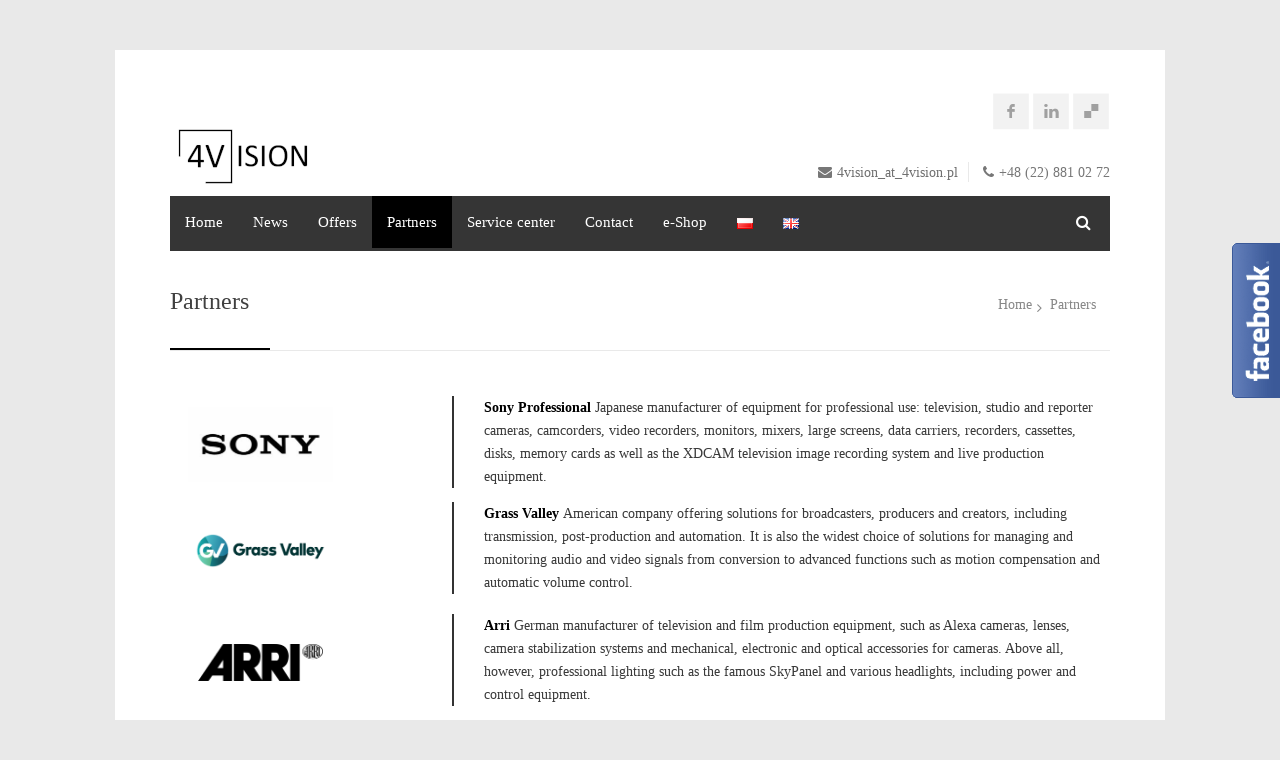

--- FILE ---
content_type: text/html; charset=UTF-8
request_url: https://4vision.pl/en/our-partners/
body_size: 29573
content:
<!DOCTYPE html>
<html lang="en-US">
<head>
<meta charset="UTF-8">
<meta name="viewport" content="width=device-width, initial-scale=1">
<link rel="profile" href="http://gmpg.org/xfn/11">
<link rel="pingback" href="https://4vision.pl/xmlrpc.php">

<title>Partners - 4Vision</title>

<!-- This site is optimized with the Yoast SEO plugin v12.1 - https://yoast.com/wordpress/plugins/seo/ -->
<link rel="canonical" href="https://4vision.pl/en/our-partners/" />
<meta property="og:locale" content="en_US" />
<meta property="og:locale:alternate" content="pl_PL" />
<meta property="og:type" content="article" />
<meta property="og:title" content="Partners - 4Vision" />
<meta property="og:description" content="Sony Professional Japanese manufacturer of equipment for professional use: television, studio and reporter cameras, camcorders, video recorders, monitors, mixers, large screens, data carriers, recorders, cassettes, disks, memory cards as well as the XDCAM television image recording system and live production equipment. Grass Valley American company offering solutions for broadcasters, producers and creators, including transmission, post-production" />
<meta property="og:url" content="https://4vision.pl/en/our-partners/" />
<meta property="og:site_name" content="4Vision" />
<meta property="article:publisher" content="https://www.facebook.com/4VisionPoland/" />
<meta property="og:image" content="https://4vision.pl/wp-content/uploads/2019/08/Sony_lockupLogo_K_safe-3-768x396-300x155.jpg" />
<meta property="og:image:secure_url" content="https://4vision.pl/wp-content/uploads/2019/08/Sony_lockupLogo_K_safe-3-768x396-300x155.jpg" />
<meta name="twitter:card" content="summary_large_image" />
<meta name="twitter:description" content="Sony Professional Japanese manufacturer of equipment for professional use: television, studio and reporter cameras, camcorders, video recorders, monitors, mixers, large screens, data carriers, recorders, cassettes, disks, memory cards as well as the XDCAM television image recording system and live production equipment. Grass Valley American company offering solutions for broadcasters, producers and creators, including transmission, post-production" />
<meta name="twitter:title" content="Partners - 4Vision" />
<meta name="twitter:image" content="https://4vision.pl/wp-content/uploads/2019/08/Sony_lockupLogo_K_safe-3-768x396-300x155.jpg" />
<script type='application/ld+json' class='yoast-schema-graph yoast-schema-graph--main'>{"@context":"https://schema.org","@graph":[{"@type":"WebSite","@id":"https://4vision.pl/en/#website","url":"https://4vision.pl/en/","name":"4Vision","potentialAction":{"@type":"SearchAction","target":"https://4vision.pl/en/?s={search_term_string}","query-input":"required name=search_term_string"}},{"@type":"ImageObject","@id":"https://4vision.pl/en/our-partners/#primaryimage","url":"https://4vision.pl/wp-content/uploads/2019/08/Sony_lockupLogo_K_safe-3-768x396.jpg","width":768,"height":396},{"@type":"WebPage","@id":"https://4vision.pl/en/our-partners/#webpage","url":"https://4vision.pl/en/our-partners/","inLanguage":"en-US","name":"Partners - 4Vision","isPartOf":{"@id":"https://4vision.pl/en/#website"},"primaryImageOfPage":{"@id":"https://4vision.pl/en/our-partners/#primaryimage"},"datePublished":"2019-08-01T19:58:46+00:00","dateModified":"2024-07-30T14:03:47+00:00"}]}</script>
<!-- / Yoast SEO plugin. -->

<link rel='dns-prefetch' href='//s.w.org' />
<link rel="alternate" type="application/rss+xml" title="4Vision &raquo; Feed" href="https://4vision.pl/en/feed/" />
<link rel="alternate" type="application/rss+xml" title="4Vision &raquo; Comments Feed" href="https://4vision.pl/en/comments/feed/" />
		<script type="text/javascript">
			window._wpemojiSettings = {"baseUrl":"https:\/\/s.w.org\/images\/core\/emoji\/11.2.0\/72x72\/","ext":".png","svgUrl":"https:\/\/s.w.org\/images\/core\/emoji\/11.2.0\/svg\/","svgExt":".svg","source":{"concatemoji":"https:\/\/4vision.pl\/wp-includes\/js\/wp-emoji-release.min.js?ver=5.1.19"}};
			!function(e,a,t){var n,r,o,i=a.createElement("canvas"),p=i.getContext&&i.getContext("2d");function s(e,t){var a=String.fromCharCode;p.clearRect(0,0,i.width,i.height),p.fillText(a.apply(this,e),0,0);e=i.toDataURL();return p.clearRect(0,0,i.width,i.height),p.fillText(a.apply(this,t),0,0),e===i.toDataURL()}function c(e){var t=a.createElement("script");t.src=e,t.defer=t.type="text/javascript",a.getElementsByTagName("head")[0].appendChild(t)}for(o=Array("flag","emoji"),t.supports={everything:!0,everythingExceptFlag:!0},r=0;r<o.length;r++)t.supports[o[r]]=function(e){if(!p||!p.fillText)return!1;switch(p.textBaseline="top",p.font="600 32px Arial",e){case"flag":return s([55356,56826,55356,56819],[55356,56826,8203,55356,56819])?!1:!s([55356,57332,56128,56423,56128,56418,56128,56421,56128,56430,56128,56423,56128,56447],[55356,57332,8203,56128,56423,8203,56128,56418,8203,56128,56421,8203,56128,56430,8203,56128,56423,8203,56128,56447]);case"emoji":return!s([55358,56760,9792,65039],[55358,56760,8203,9792,65039])}return!1}(o[r]),t.supports.everything=t.supports.everything&&t.supports[o[r]],"flag"!==o[r]&&(t.supports.everythingExceptFlag=t.supports.everythingExceptFlag&&t.supports[o[r]]);t.supports.everythingExceptFlag=t.supports.everythingExceptFlag&&!t.supports.flag,t.DOMReady=!1,t.readyCallback=function(){t.DOMReady=!0},t.supports.everything||(n=function(){t.readyCallback()},a.addEventListener?(a.addEventListener("DOMContentLoaded",n,!1),e.addEventListener("load",n,!1)):(e.attachEvent("onload",n),a.attachEvent("onreadystatechange",function(){"complete"===a.readyState&&t.readyCallback()})),(n=t.source||{}).concatemoji?c(n.concatemoji):n.wpemoji&&n.twemoji&&(c(n.twemoji),c(n.wpemoji)))}(window,document,window._wpemojiSettings);
		</script>
		<style type="text/css">
img.wp-smiley,
img.emoji {
	display: inline !important;
	border: none !important;
	box-shadow: none !important;
	height: 1em !important;
	width: 1em !important;
	margin: 0 .07em !important;
	vertical-align: -0.1em !important;
	background: none !important;
	padding: 0 !important;
}
</style>
	<link rel='stylesheet' id='wfsi-socialicons-css'  href='https://4vision.pl/wp-content/plugins/web-font-social-icons/css/icons.css?ver=5.1.19' type='text/css' media='all' />
<style id='wfsi-socialicons-inline-css' type='text/css'>

                    a.ptwsi-social-icon,
                    a.ptwsi-social-icon:visited,
                    .ptwsi_social-icons li a:visited,
                    .ptwsi_social-icons li a {
                            color: #A0A0A0;
                            background:  #F2F2F2;
                    }
</style>
<link rel='stylesheet' id='wp-block-library-css'  href='https://4vision.pl/wp-includes/css/dist/block-library/style.min.css?ver=5.1.19' type='text/css' media='all' />
<link rel='stylesheet' id='contact-form-7-css'  href='https://4vision.pl/wp-content/plugins/contact-form-7/includes/css/styles.css?ver=5.1.7' type='text/css' media='all' />
<link rel='stylesheet' id='logo-owl-css'  href='https://4vision.pl/wp-content/plugins/logo-slider-wp/public/assets/lib/owl.carousel2/owl.carousel.css?ver=1.0.0' type='text/css' media='all' />
<link rel='stylesheet' id='logo-owltheme-css'  href='https://4vision.pl/wp-content/plugins/logo-slider-wp/public/assets/lib/owl.carousel2/owl.theme.default.min.css?ver=1.0.0' type='text/css' media='all' />
<link rel='stylesheet' id='lgx-logo-animate-css'  href='https://4vision.pl/wp-content/plugins/logo-slider-wp/public/assets/lib/animate/animate-logo.css?ver=20' type='text/css' media='all' />
<link rel='stylesheet' id='logo-slider-wp-css'  href='https://4vision.pl/wp-content/plugins/logo-slider-wp/public/assets/css/logo-slider-wp-public.css?ver=1.0.0' type='text/css' media='all' />
<link rel='stylesheet' id='rs-plugin-settings-css'  href='https://4vision.pl/wp-content/plugins/revslider/public/assets/css/settings.css?ver=5.4.1' type='text/css' media='all' />
<style id='rs-plugin-settings-inline-css' type='text/css'>
#rs-demo-id {}
</style>
<link rel='stylesheet' id='uaf_client_css-css'  href='https://4vision.pl/wp-content/uploads/useanyfont/uaf.css?ver=1561979240' type='text/css' media='all' />
<link rel='stylesheet' id='wp-pagenavi-css'  href='https://4vision.pl/wp-content/plugins/wp-pagenavi/pagenavi-css.css?ver=2.70' type='text/css' media='all' />
<link rel='stylesheet' id='spu-public-css-css'  href='https://4vision.pl/wp-content/plugins/popups/public/assets/css/public.css?ver=1.9.3.8' type='text/css' media='all' />
<link rel='stylesheet' id='centum-base-css'  href='https://4vision.pl/wp-content/themes/Centum/css/base.css?ver=5.1.19' type='text/css' media='all' />
<link rel='stylesheet' id='centum-skeleton-css'  href='https://4vision.pl/wp-content/themes/Centum/css/skeleton.css?ver=5.1.19' type='text/css' media='all' />
<link rel='stylesheet' id='centum-style-css'  href='https://4vision.pl/wp-content/themes/Centum/style.css?ver=5.1.19' type='text/css' media='all' />
<link rel='stylesheet' id='centum-boxed-css'  href='https://4vision.pl/wp-content/themes/Centum/css/boxed.css?ver=5.1.19' type='text/css' media='all' />
<link rel='stylesheet' id='centum-scheme-css'  href='https://4vision.pl/wp-content/themes/Centum/css/light.css?ver=5.1.19' type='text/css' media='all' />
<link rel='stylesheet' id='elementor-icons-css'  href='https://4vision.pl/wp-content/plugins/elementor/assets/lib/eicons/css/elementor-icons.min.css?ver=5.4.0' type='text/css' media='all' />
<link rel='stylesheet' id='elementor-animations-css'  href='https://4vision.pl/wp-content/plugins/elementor/assets/lib/animations/animations.min.css?ver=2.7.2' type='text/css' media='all' />
<link rel='stylesheet' id='elementor-frontend-css'  href='https://4vision.pl/wp-content/plugins/elementor/assets/css/frontend.min.css?ver=2.7.2' type='text/css' media='all' />
<link rel='stylesheet' id='elementor-pro-css'  href='https://4vision.pl/wp-content/plugins/elementor-pro/assets/css/frontend.min.css?ver=2.5.9' type='text/css' media='all' />
<link rel='stylesheet' id='font-awesome-css'  href='https://4vision.pl/wp-content/plugins/elementor/assets/lib/font-awesome/css/font-awesome.min.css?ver=4.7.0' type='text/css' media='all' />
<link rel='stylesheet' id='elementor-global-css'  href='https://4vision.pl/wp-content/uploads/elementor/css/global.css?ver=1568805508' type='text/css' media='all' />
<link rel='stylesheet' id='elementor-post-757-css'  href='https://4vision.pl/wp-content/uploads/elementor/css/post-757.css?ver=1744282861' type='text/css' media='all' />
<link rel='stylesheet' id='google-fonts-1-css'  href='https://fonts.googleapis.com/css?family=Roboto%3A100%2C100italic%2C200%2C200italic%2C300%2C300italic%2C400%2C400italic%2C500%2C500italic%2C600%2C600italic%2C700%2C700italic%2C800%2C800italic%2C900%2C900italic%7CRoboto+Slab%3A100%2C100italic%2C200%2C200italic%2C300%2C300italic%2C400%2C400italic%2C500%2C500italic%2C600%2C600italic%2C700%2C700italic%2C800%2C800italic%2C900%2C900italic&#038;ver=5.1.19' type='text/css' media='all' />
<script type='text/javascript' src='https://4vision.pl/wp-includes/js/jquery/jquery.js?ver=1.12.4'></script>
<script type='text/javascript' src='https://4vision.pl/wp-includes/js/jquery/jquery-migrate.min.js?ver=1.4.1'></script>
<script type='text/javascript' src='https://4vision.pl/wp-content/plugins/logo-slider-wp/public/assets/lib/owl.carousel2/owl.carousel.js?ver=1.0.0'></script>
<script type='text/javascript'>
/* <![CDATA[ */
var logosliderwp = {"owl_navigationTextL":"https:\/\/4vision.pl\/wp-content\/plugins\/logo-slider-wp\/public\/assets\/img\/prev.png","owl_navigationTextR":"https:\/\/4vision.pl\/wp-content\/plugins\/logo-slider-wp\/public\/assets\/img\/next.png"};
/* ]]> */
</script>
<script type='text/javascript' src='https://4vision.pl/wp-content/plugins/logo-slider-wp/public/assets/js/logo-slider-wp-public.js?ver=1.0.0'></script>
<script type='text/javascript' src='https://4vision.pl/wp-content/plugins/revslider/public/assets/js/jquery.themepunch.tools.min.js?ver=5.4.1'></script>
<script type='text/javascript' src='https://4vision.pl/wp-content/plugins/revslider/public/assets/js/jquery.themepunch.revolution.min.js?ver=5.4.1'></script>
<link rel='https://api.w.org/' href='https://4vision.pl/wp-json/' />
<link rel="EditURI" type="application/rsd+xml" title="RSD" href="https://4vision.pl/xmlrpc.php?rsd" />
<link rel="wlwmanifest" type="application/wlwmanifest+xml" href="https://4vision.pl/wp-includes/wlwmanifest.xml" /> 
<meta name="generator" content="WordPress 5.1.19" />
<link rel='shortlink' href='https://4vision.pl/?p=757' />
<link rel="alternate" type="application/json+oembed" href="https://4vision.pl/wp-json/oembed/1.0/embed?url=https%3A%2F%2F4vision.pl%2Fen%2Four-partners%2F" />
<link rel="alternate" type="text/xml+oembed" href="https://4vision.pl/wp-json/oembed/1.0/embed?url=https%3A%2F%2F4vision.pl%2Fen%2Four-partners%2F&#038;format=xml" />

		<script async src="https://www.googletagmanager.com/gtag/js?id=UA-148177866-1"></script>
		<script>
			window.dataLayer = window.dataLayer || [];
			function gtag(){dataLayer.push(arguments);}
			gtag('js', new Date());
			gtag('config', 'UA-148177866-1');
		</script>

	<!-- Facebook Pixel Code -->
<script>
!function(f,b,e,v,n,t,s)
{if(f.fbq)return;n=f.fbq=function(){n.callMethod?
n.callMethod.apply(n,arguments):n.queue.push(arguments)};
if(!f._fbq)f._fbq=n;n.push=n;n.loaded=!0;n.version='2.0';
n.queue=[];t=b.createElement(e);t.async=!0;
t.src=v;s=b.getElementsByTagName(e)[0];
s.parentNode.insertBefore(t,s)}(window,document,'script',
'https://connect.facebook.net/en_US/fbevents.js');
fbq('init', '234005191691049'); 
fbq('track', 'PageView');
</script>
<noscript>
<img height="1" width="1" 
src="https://www.facebook.com/tr?id=234005191691049&ev=PageView
&noscript=1"/>
</noscript>
<!-- End Facebook Pixel Code --><link rel="alternate" href="https://4vision.pl/partnerzy/" hreflang="pl" />
<link rel="alternate" href="https://4vision.pl/en/our-partners/" hreflang="en" />
 <style type="text/css">

  body { font-family:Tahoma; }
  h1{ font-family:Tahoma; }
  h2{ font-family:Tahoma;font-size:20px; }
  h3{ font-family:Tahoma; }
  h4{ font-family:Tahoma; }
  h5{ font-family:Tahoma; }
  h6{ font-family:Tahoma; }
  h2.logo a,
  h1.logo a { font-family:Tahoma; }
  #navigation ul li a {  color:#ffffff;font-family:Tahoma;font-size:15px;font-style:normal;font-variant:normal;font-weight:normal;  }
  h1.logo a,

  #logo {
          }

  #tagline {
    margin-top:45px;  }
  @media only screen and (max-width: 767px) {
    #tagline { margin-top: 5px;}
  }
  #header {
    min-height: 100px;
  }

  @media only screen and (max-width: 767px) {
        #navigation {
          float: none;
        }
        
        .js .selectnav {
          display: block;
        }
        .js #nav,
        #navigation .dropmenu > li#search-in-menu,
        #navigation ul li a {
          display: none;
        }
    }

       #backtotop a:hover,.feature-circle.blue,.prev:hover, .next:hover,.mr-rotato-prev:hover, .mr-rotato-next:hover { background-color: ; }

          h1, h2, h3, h4, h5, h6 {
        color:        }
         a:hover, a:focus { color: ; }

          a, a:visited { color:  ; }

          #navigation ul li a:hover,
      #navigation ul li:hover > a,

      #bolded-line,

      .button.gray:hover,
      .button.light:hover,
      .shipping-calculator-form button.button:hover,
      table.cart-table .cart-btns input:hover,
      table.cart-table .cart-btns a,
      .stacktable.small-only .cart-btns a,
      .price_slider_wrapper .ui-slider-horizontal .ui-slider-range,
      .button.color,
      .checkout-button,
      .wc-proceed-to-checkout a.button.wc-forward,
      .button.checkout.wc-forward,
      .onsale,
      input[type="submit"] {
        background: #000000;
      }
      .blog-sidebar .widget #twitter-blog li a,
      a, a:hover,
      .testimonials-author,
      .shop-item span.price,
      .list-1 li:before, .list-2 li:before, .list-3 li:before, .list-4 li:before,
      a.post-entry {
        color: #000000      }

      #navigation > div > ul > li.current-menu-item > a,
      #navigation > div > ul > li.current_page_parent > a,
      .pricing-table .color-3 h3, .color-3 .sign-up,
      #home-slider.rsDefault .rsArrowIcn:hover,
      .linking button.button,
      .slider .tp-leftarrow:hover,
      .slider .tp-rightarrow:hover,
      a.button.checkout.wc-forward:hover, 
      a.button.wc-forward:hover, 
      body .widget_price_filter .price_slider_amount button.button:hover, 
      .cart-btn .button.hovered, 
      .button.wc-backward:hover, 
      .magazine-lead figcaption:hover .button, 
      .wishlist_table .add_to_cart.button:hover, 
      .cart-btn .button:hover,
      .featured-box:hover > .circle,
      .featured-box:hover > .circle span,
      #home-slider.rsDefault .rsArrowIcn:hover, #portfolio-slider.rsDefault .rsArrowIcn:hover,
      #scroll-top-top a,
      .quantity .plus:hover,#content .quantity .plus:hover,.quantity .minus:hover,#content .quantity .minus:hover,
      .infobox,
      .post-icon {
        background-color:#000000;
      }

      .mr-rotato-prev:hover,
      .mr-rotato-next:hover,
      .pagination .current:hover,
      .pagination a:hover, 
      .woocommerce-pagination a:hover,
      .widget_price_filter .button:hover, 
      span.page-numbers.current,
      li.current,
      .tagcloud a:hover {
        background-color: #000000;
        border-color: #000000;
      }

      #filters a:hover,
      .option-set .selected,
      .wp-pagenavi .current,
      .pagination .current,
      #portfolio-navi a:hover {
        background-color: #000000 !important;
        border: 1px solid #000000 !important;
      }
      .pricing-table .color-3 h4 {
        background-color:#000000;
        opacity:0.8
      }

              .image-overlay-link, .image-overlay-zoom {
        background-color: rgba(0,0,0,0.8);
       }

       #navigation ul li a { background: none; }
      #navigation { background-color:#353535; }



       #footer { background: #353535; }
      #footer .headline, .footer-headline { background: none }
      #footer .headline h4, .footer-headline h4 { background-color:  #353535; }
      #footer-bottom {
          border-top: 0px;
      }

  
      amazingcarousel-posttitle-link {
    color: #404040;
    font-family: "Open Sans", sans-serif;
    font-weight: 600;
}

amazingcarousel-description {
    font: 14px "Open Sans", sans-serif !important;
    color: #777 !important;
}

.wpp-btn-greyborder-medium {
    border: 1px solid #555 !important;
    box-shadow: 2px 2px 2px 0px rgba(0,0,0,0.4);
}

.rpc-post-category {
    visibility: hidden;
}

.nf-form-content label {
    font-size: 14px !important;
    line-height: 20px;
}

@media (max-width: 1390px) {                  
   #tagline {
      display: none;
   }
}


.footer-center {
    margin: 68px 0 0 0;
}

wcp-carousel-main-wrap .rpc-post-carousel4 .rpc-post-title a:hover {
    color: #72b626 !important;
}



@media screen and (max-width: 600px) {
  #breadcrumbs {
    visibility: hidden;
  }
}


@media screen and (max-width: 600px) {
  #navigation {
    display: none;
  }
    #rev_slider_3_1 {
 display: none;
  }
 #rev_slider_3_1_wrapper
{
 display: none;
  }


 #logo {
       display: block;
    max-width: 100px;
    margin: 0 auto;
    width: 90%;
}

   div.ten.header-details.columns {
    display: none;
}

}



.wcp-carousel-main-wrap .slick-track a:hover  {   
    font-weight: bold;
}

#carousel-472 .rpc-content {
    font-family: "Tahoma", Tahoma !important;
}

#lang-item
{
    margin-top:3px;
}      </style>
      <meta name="generator" content="Powered by Slider Revolution 5.4.1 - responsive, Mobile-Friendly Slider Plugin for WordPress with comfortable drag and drop interface." />
<link rel="icon" href="https://4vision.pl/wp-content/uploads/2021/11/cropped-Logo-czarne-Calibri-sam-kwadrat-32x32.png" sizes="32x32" />
<link rel="icon" href="https://4vision.pl/wp-content/uploads/2021/11/cropped-Logo-czarne-Calibri-sam-kwadrat-192x192.png" sizes="192x192" />
<link rel="apple-touch-icon-precomposed" href="https://4vision.pl/wp-content/uploads/2021/11/cropped-Logo-czarne-Calibri-sam-kwadrat-180x180.png" />
<meta name="msapplication-TileImage" content="https://4vision.pl/wp-content/uploads/2021/11/cropped-Logo-czarne-Calibri-sam-kwadrat-270x270.png" />
</head>

<body class="page-template-default page page-id-757 boxed light group-blog elementor-default elementor-page elementor-page-757">
<div id="wrapper" >

<!-- Header
================================================== -->

<!-- 960 Container -->
<div class="container ie-dropdown-fix">
<!-- Header -->
	<div id="header" class="">
		
		<!-- Logo -->
		<div class="six logo-area columns">
			<div id="logo">
														<a href="https://4vision.pl/en/" title="4Vision" rel="home">
						<img src="https://4vision.pl/wp-content/uploads/2019/06/4Vision_logo_nowe.png" alt="4Vision"/>
					</a>
					
								<div id="tagline">Professional AV Solutions &amp; Equipment</div>				<div class="clear"></div>
			</div>
		</div>
				<!-- Social / Contact -->
		<div class="ten header-details columns">

			<ul class="social-icons"><li><a target="_blank" class="facebook" title="Facebook" href="https://www.facebook.com/4VisionPoland"><i class="icon-facebook"></i></a></li><li><a target="_blank" class="linkedin" title="Linkedin" href="https://www.linkedin.com/company/4vision-poland"><i class="icon-linkedin"></i></a></li><li><a target="_blank" class="delicious" title="" href=""><i class="icon-delicious"></i></a></li></ul>			
			<div class="clear"></div>
						<!-- Contact Details -->
			<div id="contact-details">
				<ul>
					<li><i class="fa fa-envelope"></i><a href="mailto:4vision@4vision.pl">4vision_at_4vision.pl</a></li>					<li><i class="fa fa-phone"></i>+48 (22) 881 02 72</li>				</ul>
			</div>
						
		</div>
		
	</div>
	<!-- Header / End -->

<!-- Navigation -->
	<div class="sixteen columns">

		<div id="navigation">
			<div id="mainmenu-cont" class="menu-menu-eng-container"><ul id="menu-menu-eng" class="dropmenu main-menu"><li id="menu-item-732" class="menu-item menu-item-type-post_type menu-item-object-page menu-item-home menu-item-732"><a href="https://4vision.pl/en/">Home</a></li><li id="menu-item-903" class="menu-item menu-item-type-post_type menu-item-object-page menu-item-903"><a href="https://4vision.pl/en/news/">News</a></li><li id="menu-item-664" class="menu-item menu-item-type-custom menu-item-object-custom menu-item-has-children menu-item-664"><a href="#">Offers</a><ul class="sub-menu">	<li id="menu-item-719" class="menu-item menu-item-type-post_type menu-item-object-page menu-item-719"><a href="https://4vision.pl/en/eng-2/">ENG</a></li>	<li id="menu-item-721" class="menu-item menu-item-type-post_type menu-item-object-page menu-item-721"><a href="https://4vision.pl/en/studio-equipment/">Studio</a></li>	<li id="menu-item-722" class="menu-item menu-item-type-post_type menu-item-object-page menu-item-722"><a href="https://4vision.pl/en/postproduction/">Post-production</a></li>	<li id="menu-item-720" class="menu-item menu-item-type-post_type menu-item-object-page menu-item-720"><a href="https://4vision.pl/en/broadcast/">Broadcast</a></li>	<li id="menu-item-723" class="menu-item menu-item-type-post_type menu-item-object-page menu-item-723"><a href="https://4vision.pl/en/movie/">Movie</a></li>	<li id="menu-item-724" class="menu-item menu-item-type-post_type menu-item-object-page menu-item-724"><a href="https://4vision.pl/en/projects-and-installations/">Projects and installations</a></li></ul></li><li id="menu-item-760" class="menu-item menu-item-type-post_type menu-item-object-page current-menu-item page_item page-item-757 current_page_item menu-item-760"><a href="https://4vision.pl/en/our-partners/" aria-current="page">Partners</a></li><li id="menu-item-756" class="menu-item menu-item-type-post_type menu-item-object-page menu-item-has-children menu-item-756"><a href="https://4vision.pl/en/service/">Service center</a><ul class="sub-menu">	<li id="menu-item-750" class="menu-item menu-item-type-post_type menu-item-object-page menu-item-750"><a href="https://4vision.pl/en/optical/">Optic</a></li>	<li id="menu-item-749" class="menu-item menu-item-type-post_type menu-item-object-page menu-item-749"><a href="https://4vision.pl/en/electronic/">Electronic</a></li>	<li id="menu-item-748" class="menu-item menu-item-type-post_type menu-item-object-page menu-item-748"><a href="https://4vision.pl/en/mechanical/">Mechanic</a></li></ul></li><li id="menu-item-751" class="menu-item menu-item-type-post_type menu-item-object-page menu-item-751"><a href="https://4vision.pl/en/contact/">Contact</a></li><li id="menu-item-677" class="menu-item menu-item-type-custom menu-item-object-custom menu-item-677"><a href="http://sklep.4vision.pl">e-Shop</a></li><li id="menu-item-681-pl" class="lang-item lang-item-26 lang-item-pl lang-item-first menu-item menu-item-type-custom menu-item-object-custom menu-item-681-pl"><a href="https://4vision.pl/partnerzy/" hreflang="pl-PL" lang="pl-PL"><img src="[data-uri]" title="Polski" alt="Polski" width="16" height="11" /></a></li><li id="menu-item-681-en" class="lang-item lang-item-23 lang-item-en current-lang menu-item menu-item-type-custom menu-item-object-custom menu-item-681-en"><a href="https://4vision.pl/en/our-partners/" hreflang="en-US" lang="en-US"><img src="[data-uri]" title="English" alt="English" width="16" height="11" /></a></li><li id="search-in-menu">					<form action="https://4vision.pl/en" id="searchform" method="get">						<i class="fa fa-search"></i><input type="text" class="search-text-box" name="s" />					</form>				</li></ul></div>		<select class="selectnav"><option value="/">Select Page</option><option value="https://4vision.pl/en/" class="menu-item menu-item-type-post_type menu-item-object-page menu-item-home menu-item-732">Home</option><option value="https://4vision.pl/en/news/" class="menu-item menu-item-type-post_type menu-item-object-page menu-item-903">News</option><option value="#" class="menu-item menu-item-type-custom menu-item-object-custom menu-item-has-children menu-item-664">Offers</option><option value="https://4vision.pl/en/eng-2/" class="menu-item menu-item-type-post_type menu-item-object-page menu-item-719">&#151; ENG</option><option value="https://4vision.pl/en/studio-equipment/" class="menu-item menu-item-type-post_type menu-item-object-page menu-item-721">&#151; Studio</option><option value="https://4vision.pl/en/postproduction/" class="menu-item menu-item-type-post_type menu-item-object-page menu-item-722">&#151; Post-production</option><option value="https://4vision.pl/en/broadcast/" class="menu-item menu-item-type-post_type menu-item-object-page menu-item-720">&#151; Broadcast</option><option value="https://4vision.pl/en/movie/" class="menu-item menu-item-type-post_type menu-item-object-page menu-item-723">&#151; Movie</option><option value="https://4vision.pl/en/projects-and-installations/" class="menu-item menu-item-type-post_type menu-item-object-page menu-item-724">&#151; Projects and installations</option><option value="https://4vision.pl/en/our-partners/" class="menu-item menu-item-type-post_type menu-item-object-page current-menu-item page_item page-item-757 current_page_item menu-item-760">Partners</option><option value="https://4vision.pl/en/service/" class="menu-item menu-item-type-post_type menu-item-object-page menu-item-has-children menu-item-756">Service center</option><option value="https://4vision.pl/en/optical/" class="menu-item menu-item-type-post_type menu-item-object-page menu-item-750">&#151; Optic</option><option value="https://4vision.pl/en/electronic/" class="menu-item menu-item-type-post_type menu-item-object-page menu-item-749">&#151; Electronic</option><option value="https://4vision.pl/en/mechanical/" class="menu-item menu-item-type-post_type menu-item-object-page menu-item-748">&#151; Mechanic</option><option value="https://4vision.pl/en/contact/" class="menu-item menu-item-type-post_type menu-item-object-page menu-item-751">Contact</option><option value="http://sklep.4vision.pl" class="menu-item menu-item-type-custom menu-item-object-custom menu-item-677">e-Shop</option><option value="https://4vision.pl/partnerzy/" class="lang-item lang-item-26 lang-item-pl lang-item-first menu-item menu-item-type-custom menu-item-object-custom menu-item-681-pl"><img src="[data-uri]" title="Polski" alt="Polski" width="16" height="11" /></option><option value="https://4vision.pl/en/our-partners/" class="lang-item lang-item-23 lang-item-en current-lang menu-item menu-item-type-custom menu-item-object-custom menu-item-681-en"><img src="[data-uri]" title="English" alt="English" width="16" height="11" /></option></select>
			<!-- Search Form -->

		</div>
		<div class="clear"></div>

	</div>
	<!-- Navigation / End -->
</div>
<!-- 960 Container / End --><!--  Page Title -->

<!-- 960 Container Start -->
<div class="container page-title-container">
	<div class="sixteen columns">
		<div id="page-title">
						<h1 class="has-breadcrumbs">
				Partners							</h1>

			<ul id="breadcrumbs"><li><a href="https://4vision.pl/en">Home</a></li> <li class="current_element">Partners</li></ul>			<div id="bolded-line"></div>
		</div>
	</div>
</div>
<!-- Page Title End -->

<div class="container">
		

			<div class="post sixteen columns tooltips post-757 page type-page status-publish hentry" id="post-757" >
					<!-- Post -->
		
					<div data-elementor-type="wp-post" data-elementor-id="757" class="elementor elementor-757" data-elementor-settings="[]">
			<div class="elementor-inner">
				<div class="elementor-section-wrap">
							<section class="elementor-element elementor-element-52bdeb4 elementor-section-content-middle elementor-section-boxed elementor-section-height-default elementor-section-height-default elementor-section elementor-top-section" data-id="52bdeb4" data-element_type="section" data-settings="{&quot;background_background&quot;:&quot;classic&quot;}">
						<div class="elementor-container elementor-column-gap-no">
				<div class="elementor-row">
				<div class="elementor-element elementor-element-32077191 elementor-column elementor-col-50 elementor-top-column" data-id="32077191" data-element_type="column">
			<div class="elementor-column-wrap  elementor-element-populated">
					<div class="elementor-widget-wrap">
				<div class="elementor-element elementor-element-6a67d9af elementor-widget elementor-widget-image" data-id="6a67d9af" data-element_type="widget" data-widget_type="image.default">
				<div class="elementor-widget-container">
					<div class="elementor-image">
											<a href="http://www.sony.co.uk/pro/hub/home" data-elementor-open-lightbox="">
							<img width="300" height="155" src="https://4vision.pl/wp-content/uploads/2019/08/Sony_lockupLogo_K_safe-3-768x396-300x155.jpg" class="attachment-medium size-medium" alt="" srcset="https://4vision.pl/wp-content/uploads/2019/08/Sony_lockupLogo_K_safe-3-768x396-300x155.jpg 300w, https://4vision.pl/wp-content/uploads/2019/08/Sony_lockupLogo_K_safe-3-768x396.jpg 768w" sizes="(max-width: 300px) 100vw, 300px" />								</a>
											</div>
				</div>
				</div>
						</div>
			</div>
		</div>
				<div class="elementor-element elementor-element-383ee0bb elementor-column elementor-col-50 elementor-top-column" data-id="383ee0bb" data-element_type="column">
			<div class="elementor-column-wrap  elementor-element-populated">
					<div class="elementor-widget-wrap">
				<div class="elementor-element elementor-element-5d6ee098 elementor-widget elementor-widget-text-editor" data-id="5d6ee098" data-element_type="widget" data-widget_type="text-editor.default">
				<div class="elementor-widget-container">
					<div class="elementor-text-editor elementor-clearfix"><strong><a href="http://www.sony.co.uk/pro/hub/home" target="_blank" rel="noopener noreferrer">Sony Professional </a></strong>Japanese manufacturer of equipment for professional use: television, studio and reporter cameras, camcorders, video recorders, monitors, mixers, large screens, data carriers, recorders, cassettes, disks, memory cards as well as the XDCAM television image recording system and live production equipment.
</div>
				</div>
				</div>
						</div>
			</div>
		</div>
						</div>
			</div>
		</section>
				<section class="elementor-element elementor-element-7355475e elementor-section-content-middle elementor-section-boxed elementor-section-height-default elementor-section-height-default elementor-section elementor-top-section" data-id="7355475e" data-element_type="section" data-settings="{&quot;background_background&quot;:&quot;classic&quot;}">
						<div class="elementor-container elementor-column-gap-no">
				<div class="elementor-row">
				<div class="elementor-element elementor-element-1ea91c1 elementor-column elementor-col-50 elementor-top-column" data-id="1ea91c1" data-element_type="column">
			<div class="elementor-column-wrap  elementor-element-populated">
					<div class="elementor-widget-wrap">
				<div class="elementor-element elementor-element-737dd28b elementor-widget elementor-widget-image" data-id="737dd28b" data-element_type="widget" data-widget_type="image.default">
				<div class="elementor-widget-container">
					<div class="elementor-image">
											<a href="https://www.grassvalley.com/home/" data-elementor-open-lightbox="">
							<img width="300" height="79" src="https://4vision.pl/wp-content/uploads/2024/05/GV_Logo_NoWLL_Master-1-300x79.png" class="attachment-medium size-medium" alt="" srcset="https://4vision.pl/wp-content/uploads/2024/05/GV_Logo_NoWLL_Master-1-300x79.png 300w, https://4vision.pl/wp-content/uploads/2024/05/GV_Logo_NoWLL_Master-1-768x201.png 768w, https://4vision.pl/wp-content/uploads/2024/05/GV_Logo_NoWLL_Master-1-1024x268.png 1024w, https://4vision.pl/wp-content/uploads/2024/05/GV_Logo_NoWLL_Master-1-940x246.png 940w" sizes="(max-width: 300px) 100vw, 300px" />								</a>
											</div>
				</div>
				</div>
						</div>
			</div>
		</div>
				<div class="elementor-element elementor-element-7f1d6f0f elementor-column elementor-col-50 elementor-top-column" data-id="7f1d6f0f" data-element_type="column">
			<div class="elementor-column-wrap  elementor-element-populated">
					<div class="elementor-widget-wrap">
				<div class="elementor-element elementor-element-6cd737bb elementor-widget elementor-widget-text-editor" data-id="6cd737bb" data-element_type="widget" data-widget_type="text-editor.default">
				<div class="elementor-widget-container">
					<div class="elementor-text-editor elementor-clearfix"><strong><a href="https://www.grassvalley.com/home/" target="_blank" rel="noopener noreferrer">Grass Valley </a></strong>American company offering solutions for broadcasters, producers and creators, including transmission, post-production and automation. It is also the widest choice of solutions for managing and monitoring audio and video signals from conversion to advanced functions such as motion compensation and automatic volume control.
</div>
				</div>
				</div>
						</div>
			</div>
		</div>
						</div>
			</div>
		</section>
				<section class="elementor-element elementor-element-4ea02bf8 elementor-section-content-middle elementor-section-boxed elementor-section-height-default elementor-section-height-default elementor-section elementor-top-section" data-id="4ea02bf8" data-element_type="section" data-settings="{&quot;background_background&quot;:&quot;classic&quot;}">
						<div class="elementor-container elementor-column-gap-no">
				<div class="elementor-row">
				<div class="elementor-element elementor-element-2c48f743 elementor-column elementor-col-50 elementor-top-column" data-id="2c48f743" data-element_type="column">
			<div class="elementor-column-wrap  elementor-element-populated">
					<div class="elementor-widget-wrap">
				<div class="elementor-element elementor-element-712e5ee7 elementor-widget elementor-widget-image" data-id="712e5ee7" data-element_type="widget" data-widget_type="image.default">
				<div class="elementor-widget-container">
					<div class="elementor-image">
											<a href="http://www.arri.com/" data-elementor-open-lightbox="">
							<img width="1024" height="301" src="https://4vision.pl/wp-content/uploads/2019/06/Arri_logo.svg-1024x301.png" class="attachment-large size-large" alt="" srcset="https://4vision.pl/wp-content/uploads/2019/06/Arri_logo.svg-1024x301.png 1024w, https://4vision.pl/wp-content/uploads/2019/06/Arri_logo.svg-300x88.png 300w, https://4vision.pl/wp-content/uploads/2019/06/Arri_logo.svg-768x226.png 768w, https://4vision.pl/wp-content/uploads/2019/06/Arri_logo.svg-940x276.png 940w, https://4vision.pl/wp-content/uploads/2019/06/Arri_logo.svg.png 1280w" sizes="(max-width: 1024px) 100vw, 1024px" />								</a>
											</div>
				</div>
				</div>
						</div>
			</div>
		</div>
				<div class="elementor-element elementor-element-76c627ae elementor-column elementor-col-50 elementor-top-column" data-id="76c627ae" data-element_type="column">
			<div class="elementor-column-wrap  elementor-element-populated">
					<div class="elementor-widget-wrap">
				<div class="elementor-element elementor-element-33d19711 elementor-widget elementor-widget-text-editor" data-id="33d19711" data-element_type="widget" data-widget_type="text-editor.default">
				<div class="elementor-widget-container">
					<div class="elementor-text-editor elementor-clearfix"><strong><a href="http://www.arri.com/" target="_blank" rel="noopener noreferrer">Arri </a></strong>German manufacturer of television and film production equipment, such as Alexa cameras, lenses, camera stabilization systems and mechanical, electronic and optical accessories for cameras. Above all, however, professional lighting such as the famous SkyPanel and various headlights, including power and control equipment.</div>
				</div>
				</div>
						</div>
			</div>
		</div>
						</div>
			</div>
		</section>
				<section class="elementor-element elementor-element-1634f6d2 elementor-section-content-middle elementor-section-boxed elementor-section-height-default elementor-section-height-default elementor-section elementor-top-section" data-id="1634f6d2" data-element_type="section" data-settings="{&quot;background_background&quot;:&quot;classic&quot;}">
						<div class="elementor-container elementor-column-gap-no">
				<div class="elementor-row">
				<div class="elementor-element elementor-element-54074f60 elementor-column elementor-col-50 elementor-top-column" data-id="54074f60" data-element_type="column">
			<div class="elementor-column-wrap  elementor-element-populated">
					<div class="elementor-widget-wrap">
				<div class="elementor-element elementor-element-38c385c5 elementor-widget elementor-widget-image" data-id="38c385c5" data-element_type="widget" data-widget_type="image.default">
				<div class="elementor-widget-container">
					<div class="elementor-image">
											<a href="http://www.fujifilm.eu/eu/products/optical-devices/" data-elementor-open-lightbox="">
							<img width="412" height="122" src="https://4vision.pl/wp-content/uploads/2019/06/pobrane-1.png" class="attachment-large size-large" alt="" srcset="https://4vision.pl/wp-content/uploads/2019/06/pobrane-1.png 412w, https://4vision.pl/wp-content/uploads/2019/06/pobrane-1-300x89.png 300w" sizes="(max-width: 412px) 100vw, 412px" />								</a>
											</div>
				</div>
				</div>
						</div>
			</div>
		</div>
				<div class="elementor-element elementor-element-92be2b5 elementor-column elementor-col-50 elementor-top-column" data-id="92be2b5" data-element_type="column">
			<div class="elementor-column-wrap  elementor-element-populated">
					<div class="elementor-widget-wrap">
				<div class="elementor-element elementor-element-35d381ba elementor-widget elementor-widget-text-editor" data-id="35d381ba" data-element_type="widget" data-widget_type="text-editor.default">
				<div class="elementor-widget-container">
					<div class="elementor-text-editor elementor-clearfix"><a href="http://www.fujifilm.eu/eu/products/optical-devices/" target="_blank" rel="noopener noreferrer"><strong>Fujinon</strong></a> Japanese concern offering professional optics for the film, broadcasting and production industry, specializing in the production of lenses as well as television and cinematographic lenses. It is famous for its advanced lens grinding and coating technologies that improve image quality in movies and television shows.

</div>
				</div>
				</div>
						</div>
			</div>
		</div>
						</div>
			</div>
		</section>
				<section class="elementor-element elementor-element-60b27469 elementor-section-content-middle elementor-section-boxed elementor-section-height-default elementor-section-height-default elementor-section elementor-top-section" data-id="60b27469" data-element_type="section" data-settings="{&quot;background_background&quot;:&quot;classic&quot;}">
						<div class="elementor-container elementor-column-gap-no">
				<div class="elementor-row">
				<div class="elementor-element elementor-element-4b620351 elementor-column elementor-col-50 elementor-top-column" data-id="4b620351" data-element_type="column">
			<div class="elementor-column-wrap  elementor-element-populated">
					<div class="elementor-widget-wrap">
				<div class="elementor-element elementor-element-9cdf1e4 elementor-widget elementor-widget-image" data-id="9cdf1e4" data-element_type="widget" data-widget_type="image.default">
				<div class="elementor-widget-container">
					<div class="elementor-image">
											<a href="http://lenses.zeiss.com/camera-lenses/en_de/cine_lenses.html" data-elementor-open-lightbox="">
							<img width="297" height="300" src="https://4vision.pl/wp-content/uploads/2019/06/2000px-zeiss_logo.svg_-297x300.png" class="attachment-medium size-medium" alt="" srcset="https://4vision.pl/wp-content/uploads/2019/06/2000px-zeiss_logo.svg_-297x300.png 297w, https://4vision.pl/wp-content/uploads/2019/06/2000px-zeiss_logo.svg_-768x775.png 768w, https://4vision.pl/wp-content/uploads/2019/06/2000px-zeiss_logo.svg_-1015x1024.png 1015w, https://4vision.pl/wp-content/uploads/2019/06/2000px-zeiss_logo.svg_-49x49.png 49w, https://4vision.pl/wp-content/uploads/2019/06/2000px-zeiss_logo.svg_-940x948.png 940w, https://4vision.pl/wp-content/uploads/2019/06/2000px-zeiss_logo.svg_-55x55.png 55w, https://4vision.pl/wp-content/uploads/2019/06/2000px-zeiss_logo.svg_-80x80.png 80w, https://4vision.pl/wp-content/uploads/2019/06/2000px-zeiss_logo.svg_-e1566558409950.png 300w" sizes="(max-width: 297px) 100vw, 297px" />								</a>
											</div>
				</div>
				</div>
						</div>
			</div>
		</div>
				<div class="elementor-element elementor-element-5217e92a elementor-column elementor-col-50 elementor-top-column" data-id="5217e92a" data-element_type="column">
			<div class="elementor-column-wrap  elementor-element-populated">
					<div class="elementor-widget-wrap">
				<div class="elementor-element elementor-element-3709de65 elementor-widget elementor-widget-text-editor" data-id="3709de65" data-element_type="widget" data-widget_type="text-editor.default">
				<div class="elementor-widget-container">
					<div class="elementor-text-editor elementor-clearfix"><strong><a href="http://lenses.zeiss.com/camera-lenses/en_de/cine_lenses.html">Zeiss </a></strong>German optics manufacturer, multiple Oscar winner. Cinematographic lenses simplify and increase the accuracy of the image capture and image processing. On the other hand, lenses for digital cameras, thanks to the wide range of focal lengths in 12 different models, are above all excellent colour reproduction and high contrast.
</div>
				</div>
				</div>
						</div>
			</div>
		</div>
						</div>
			</div>
		</section>
				<section class="elementor-element elementor-element-5b9855ed elementor-section-content-middle elementor-section-boxed elementor-section-height-default elementor-section-height-default elementor-section elementor-top-section" data-id="5b9855ed" data-element_type="section" data-settings="{&quot;background_background&quot;:&quot;classic&quot;}">
						<div class="elementor-container elementor-column-gap-no">
				<div class="elementor-row">
				<div class="elementor-element elementor-element-625789d3 elementor-column elementor-col-50 elementor-top-column" data-id="625789d3" data-element_type="column">
			<div class="elementor-column-wrap  elementor-element-populated">
					<div class="elementor-widget-wrap">
				<div class="elementor-element elementor-element-7ce24cb1 elementor-widget elementor-widget-image" data-id="7ce24cb1" data-element_type="widget" data-widget_type="image.default">
				<div class="elementor-widget-container">
					<div class="elementor-image">
											<a href="http://www.tiffen.com/" data-elementor-open-lightbox="">
							<img width="300" height="165" src="https://4vision.pl/wp-content/uploads/2019/06/corplogo_600x-300x165.png" class="attachment-medium size-medium" alt="" srcset="https://4vision.pl/wp-content/uploads/2019/06/corplogo_600x-300x165.png 300w, https://4vision.pl/wp-content/uploads/2019/06/corplogo_600x.png 600w" sizes="(max-width: 300px) 100vw, 300px" />								</a>
											</div>
				</div>
				</div>
						</div>
			</div>
		</div>
				<div class="elementor-element elementor-element-409ec35c elementor-column elementor-col-50 elementor-top-column" data-id="409ec35c" data-element_type="column">
			<div class="elementor-column-wrap  elementor-element-populated">
					<div class="elementor-widget-wrap">
				<div class="elementor-element elementor-element-adf5550 elementor-widget elementor-widget-text-editor" data-id="adf5550" data-element_type="widget" data-widget_type="text-editor.default">
				<div class="elementor-widget-container">
					<div class="elementor-text-editor elementor-clearfix"><a href="http://www.tiffen.com/" target="_blank" rel="noopener noreferrer"><strong>Tiffen </strong></a>American concern, multiple Oscar winner, also the owner of the brands: Steadicam, Lowel, Domke, and Zing. It offers: camera stabilizers, gimbals, lighting systems, controllers, mounts, tripods, dolly carts, accessories necessary for film and television production, as well as camera cases and bags. Has the world&#8217;s largest filter range.
</div>
				</div>
				</div>
						</div>
			</div>
		</div>
						</div>
			</div>
		</section>
				<section class="elementor-element elementor-element-7c1c331 elementor-section-content-middle elementor-section-boxed elementor-section-height-default elementor-section-height-default elementor-section elementor-top-section" data-id="7c1c331" data-element_type="section" data-settings="{&quot;background_background&quot;:&quot;classic&quot;}">
						<div class="elementor-container elementor-column-gap-no">
				<div class="elementor-row">
				<div class="elementor-element elementor-element-2626adb9 elementor-column elementor-col-50 elementor-top-column" data-id="2626adb9" data-element_type="column">
			<div class="elementor-column-wrap  elementor-element-populated">
					<div class="elementor-widget-wrap">
				<div class="elementor-element elementor-element-2bd42705 elementor-widget elementor-widget-image" data-id="2bd42705" data-element_type="widget" data-widget_type="image.default">
				<div class="elementor-widget-container">
					<div class="elementor-image">
											<a href="http://www.chrosziel.com/" data-elementor-open-lightbox="">
							<img width="300" height="215" src="https://4vision.pl/wp-content/uploads/2019/06/Logo_Chrosziel_Wartungsmodus_blau-300x215.png" class="attachment-medium size-medium" alt="" srcset="https://4vision.pl/wp-content/uploads/2019/06/Logo_Chrosziel_Wartungsmodus_blau-300x215.png 300w, https://4vision.pl/wp-content/uploads/2019/06/Logo_Chrosziel_Wartungsmodus_blau.png 354w" sizes="(max-width: 300px) 100vw, 300px" />								</a>
											</div>
				</div>
				</div>
						</div>
			</div>
		</div>
				<div class="elementor-element elementor-element-6360256d elementor-column elementor-col-50 elementor-top-column" data-id="6360256d" data-element_type="column">
			<div class="elementor-column-wrap  elementor-element-populated">
					<div class="elementor-widget-wrap">
				<div class="elementor-element elementor-element-2f2f0960 elementor-widget elementor-widget-text-editor" data-id="2f2f0960" data-element_type="widget" data-widget_type="text-editor.default">
				<div class="elementor-widget-container">
					<div class="elementor-text-editor elementor-clearfix"><a href="http://www.chrosziel.com/" target="_blank" rel="noopener noreferrer"><strong>Chrosziel</strong></a> German manufacturer of mechanical, optical and electronic accessories for television and film production, such as: matteboxes, barndors, filter holders, zoom drives and follow focus, as well as remote control systems and specialized test devices for servicing lenses and cameras.</div>
				</div>
				</div>
						</div>
			</div>
		</div>
						</div>
			</div>
		</section>
				<section class="elementor-element elementor-element-1d61e309 elementor-section-content-middle elementor-section-boxed elementor-section-height-default elementor-section-height-default elementor-section elementor-top-section" data-id="1d61e309" data-element_type="section" data-settings="{&quot;background_background&quot;:&quot;classic&quot;}">
						<div class="elementor-container elementor-column-gap-no">
				<div class="elementor-row">
				<div class="elementor-element elementor-element-32e801a elementor-column elementor-col-50 elementor-top-column" data-id="32e801a" data-element_type="column">
			<div class="elementor-column-wrap  elementor-element-populated">
					<div class="elementor-widget-wrap">
				<div class="elementor-element elementor-element-628fcbc4 elementor-widget elementor-widget-image" data-id="628fcbc4" data-element_type="widget" data-widget_type="image.default">
				<div class="elementor-widget-container">
					<div class="elementor-image">
											<a href="http://www.manfrotto.com/" data-elementor-open-lightbox="">
							<img width="300" height="75" src="https://4vision.pl/wp-content/uploads/2019/06/36-300x75.png" class="attachment-medium size-medium" alt="" srcset="https://4vision.pl/wp-content/uploads/2019/06/36-300x75.png 300w, https://4vision.pl/wp-content/uploads/2019/06/36.png 756w" sizes="(max-width: 300px) 100vw, 300px" />								</a>
											</div>
				</div>
				</div>
						</div>
			</div>
		</div>
				<div class="elementor-element elementor-element-55e6b327 elementor-column elementor-col-50 elementor-top-column" data-id="55e6b327" data-element_type="column">
			<div class="elementor-column-wrap  elementor-element-populated">
					<div class="elementor-widget-wrap">
				<div class="elementor-element elementor-element-682bd0a8 elementor-widget elementor-widget-text-editor" data-id="682bd0a8" data-element_type="widget" data-widget_type="text-editor.default">
				<div class="elementor-widget-container">
					<div class="elementor-text-editor elementor-clearfix"><strong><a href="http://www.manfrotto.com/" target="_blank" rel="noopener noreferrer">Manfrotto </a></strong>Italian company offering over one thousand professional products, mainly tripods and the most advanced fluid heads (3-way, ball, with gearing, liquid), as well as LED lighting without flickering, monopods, sliders, controllers, clamps, arms, filters, backpacks, bags, suitcases and boxes for filmmakers.
</div>
				</div>
				</div>
						</div>
			</div>
		</div>
						</div>
			</div>
		</section>
				<section class="elementor-element elementor-element-c9ddd35 elementor-section-content-middle elementor-section-boxed elementor-section-height-default elementor-section-height-default elementor-section elementor-top-section" data-id="c9ddd35" data-element_type="section" data-settings="{&quot;background_background&quot;:&quot;classic&quot;}">
						<div class="elementor-container elementor-column-gap-no">
				<div class="elementor-row">
				<div class="elementor-element elementor-element-2b23f03 elementor-column elementor-col-50 elementor-top-column" data-id="2b23f03" data-element_type="column">
			<div class="elementor-column-wrap  elementor-element-populated">
					<div class="elementor-widget-wrap">
				<div class="elementor-element elementor-element-ed966c1 elementor-widget elementor-widget-image" data-id="ed966c1" data-element_type="widget" data-widget_type="image.default">
				<div class="elementor-widget-container">
					<div class="elementor-image">
											<a href="http://www.manfrotto.com/" data-elementor-open-lightbox="">
							<img width="300" height="84" src="https://4vision.pl/wp-content/uploads/2019/11/Professionallogo-300x84.png" class="attachment-medium size-medium" alt="" srcset="https://4vision.pl/wp-content/uploads/2019/11/Professionallogo-300x84.png 300w, https://4vision.pl/wp-content/uploads/2019/11/Professionallogo.png 476w" sizes="(max-width: 300px) 100vw, 300px" />								</a>
											</div>
				</div>
				</div>
						</div>
			</div>
		</div>
				<div class="elementor-element elementor-element-96cf7aa elementor-column elementor-col-50 elementor-top-column" data-id="96cf7aa" data-element_type="column">
			<div class="elementor-column-wrap  elementor-element-populated">
					<div class="elementor-widget-wrap">
				<div class="elementor-element elementor-element-5e9f324 elementor-widget elementor-widget-text-editor" data-id="5e9f324" data-element_type="widget" data-widget_type="text-editor.default">
				<div class="elementor-widget-container">
					<div class="elementor-text-editor elementor-clearfix"><strong><a href="https://www.prosup.com/" target="_blank" rel="noopener noreferrer">Prosup </a></strong>Dutch producer of Camera Support equipment such as dollys, jibs and sliders, levelling heads and other car rigging gear. Known for lightweight solutions, all nicely packaged in pelicases. Manufacturer of the legendary Tango Roller.</div>
				</div>
				</div>
						</div>
			</div>
		</div>
						</div>
			</div>
		</section>
				<section class="elementor-element elementor-element-68a7aa0 elementor-section-content-middle elementor-section-boxed elementor-section-height-default elementor-section-height-default elementor-section elementor-top-section" data-id="68a7aa0" data-element_type="section" data-settings="{&quot;background_background&quot;:&quot;classic&quot;}">
						<div class="elementor-container elementor-column-gap-no">
				<div class="elementor-row">
				<div class="elementor-element elementor-element-322b9de2 elementor-column elementor-col-50 elementor-top-column" data-id="322b9de2" data-element_type="column">
			<div class="elementor-column-wrap  elementor-element-populated">
					<div class="elementor-widget-wrap">
				<div class="elementor-element elementor-element-60c7062b elementor-widget elementor-widget-image" data-id="60c7062b" data-element_type="widget" data-widget_type="image.default">
				<div class="elementor-widget-container">
					<div class="elementor-image">
											<a href="http://chyronhego.com/" data-elementor-open-lightbox="">
							<img width="228" height="100" src="https://4vision.pl/wp-content/uploads/2019/06/b1fd55e7b6049bf88b428c3191712ec1.png" class="attachment-medium size-medium" alt="" />								</a>
											</div>
				</div>
				</div>
						</div>
			</div>
		</div>
				<div class="elementor-element elementor-element-737d223c elementor-column elementor-col-50 elementor-top-column" data-id="737d223c" data-element_type="column">
			<div class="elementor-column-wrap  elementor-element-populated">
					<div class="elementor-widget-wrap">
				<div class="elementor-element elementor-element-4fd8c1ce elementor-widget elementor-widget-text-editor" data-id="4fd8c1ce" data-element_type="widget" data-widget_type="text-editor.default">
				<div class="elementor-widget-container">
					<div class="elementor-text-editor elementor-clearfix"><a href="http://chyronhego.com/" target="_blank" rel="noopener noreferrer"><strong>ChyronHego</strong></a> American creator of television graphics and data visualization in real time. It offers a wide range of products and services for live television production as well as news, sports and weather programs. These solutions not only help to create, edit and share broadcast graphics, but operate on standard IT equipment.</div>
				</div>
				</div>
						</div>
			</div>
		</div>
						</div>
			</div>
		</section>
				<section class="elementor-element elementor-element-9367e01 elementor-section-content-middle elementor-section-boxed elementor-section-height-default elementor-section-height-default elementor-section elementor-top-section" data-id="9367e01" data-element_type="section" data-settings="{&quot;background_background&quot;:&quot;classic&quot;}">
						<div class="elementor-container elementor-column-gap-no">
				<div class="elementor-row">
				<div class="elementor-element elementor-element-be9f9b4 elementor-column elementor-col-50 elementor-top-column" data-id="be9f9b4" data-element_type="column">
			<div class="elementor-column-wrap  elementor-element-populated">
					<div class="elementor-widget-wrap">
				<div class="elementor-element elementor-element-24237e1 elementor-widget elementor-widget-image" data-id="24237e1" data-element_type="widget" data-widget_type="image.default">
				<div class="elementor-widget-container">
					<div class="elementor-image">
											<a href="http://chyronhego.com/" data-elementor-open-lightbox="">
							<img width="300" height="300" src="https://4vision.pl/wp-content/uploads/2019/10/kvm-tec_logo-1-300x300.jpg" class="attachment-medium size-medium" alt="" srcset="https://4vision.pl/wp-content/uploads/2019/10/kvm-tec_logo-1-300x300.jpg 300w, https://4vision.pl/wp-content/uploads/2019/10/kvm-tec_logo-1-150x150.jpg 150w, https://4vision.pl/wp-content/uploads/2019/10/kvm-tec_logo-1-49x49.jpg 49w, https://4vision.pl/wp-content/uploads/2019/10/kvm-tec_logo-1-55x55.jpg 55w, https://4vision.pl/wp-content/uploads/2019/10/kvm-tec_logo-1-80x80.jpg 80w, https://4vision.pl/wp-content/uploads/2019/10/kvm-tec_logo-1.jpg 512w" sizes="(max-width: 300px) 100vw, 300px" />								</a>
											</div>
				</div>
				</div>
						</div>
			</div>
		</div>
				<div class="elementor-element elementor-element-ef60cce elementor-column elementor-col-50 elementor-top-column" data-id="ef60cce" data-element_type="column">
			<div class="elementor-column-wrap  elementor-element-populated">
					<div class="elementor-widget-wrap">
				<div class="elementor-element elementor-element-4fa6a10 elementor-widget elementor-widget-text-editor" data-id="4fa6a10" data-element_type="widget" data-widget_type="text-editor.default">
				<div class="elementor-widget-container">
					<div class="elementor-text-editor elementor-clearfix"><p><strong>KVM-TEC</strong> <span class="tlid-translation translation" lang="en"><span class="" title="">Austrian manufacturer of a wide range of extenders that enable: image, sound and signal transmission of peripheral devices (mouse, keyboard, touch screen).</span> <span class="" title="">Extenders support 4K image in real time.</span> <span class="" title="">The signal can be sent even over a distance of 160 km, without delay or loss of quality.</span></span></p></div>
				</div>
				</div>
						</div>
			</div>
		</div>
						</div>
			</div>
		</section>
				<section class="elementor-element elementor-element-20d695f5 elementor-section-content-middle elementor-section-boxed elementor-section-height-default elementor-section-height-default elementor-section elementor-top-section" data-id="20d695f5" data-element_type="section" data-settings="{&quot;background_background&quot;:&quot;classic&quot;}">
						<div class="elementor-container elementor-column-gap-no">
				<div class="elementor-row">
				<div class="elementor-element elementor-element-4058a17b elementor-column elementor-col-50 elementor-top-column" data-id="4058a17b" data-element_type="column">
			<div class="elementor-column-wrap  elementor-element-populated">
					<div class="elementor-widget-wrap">
				<div class="elementor-element elementor-element-6810b85d elementor-widget elementor-widget-image" data-id="6810b85d" data-element_type="widget" data-widget_type="image.default">
				<div class="elementor-widget-container">
					<div class="elementor-image">
											<a href="http://www.switchcraft.com/" data-elementor-open-lightbox="">
							<img width="300" height="40" src="https://4vision.pl/wp-content/uploads/2019/06/K10026_1_1551748068-300x40.png" class="attachment-medium size-medium" alt="" srcset="https://4vision.pl/wp-content/uploads/2019/06/K10026_1_1551748068-300x40.png 300w, https://4vision.pl/wp-content/uploads/2019/06/K10026_1_1551748068-768x102.png 768w, https://4vision.pl/wp-content/uploads/2019/06/K10026_1_1551748068-1024x136.png 1024w, https://4vision.pl/wp-content/uploads/2019/06/K10026_1_1551748068-940x125.png 940w, https://4vision.pl/wp-content/uploads/2019/06/K10026_1_1551748068.png 1315w" sizes="(max-width: 300px) 100vw, 300px" />								</a>
											</div>
				</div>
				</div>
						</div>
			</div>
		</div>
				<div class="elementor-element elementor-element-5598239a elementor-column elementor-col-50 elementor-top-column" data-id="5598239a" data-element_type="column">
			<div class="elementor-column-wrap  elementor-element-populated">
					<div class="elementor-widget-wrap">
				<div class="elementor-element elementor-element-22d28969 elementor-widget elementor-widget-text-editor" data-id="22d28969" data-element_type="widget" data-widget_type="text-editor.default">
				<div class="elementor-widget-container">
					<div class="elementor-text-editor elementor-clearfix"><a href="http://www.switchcraft.com/" target="_blank" rel="noopener noreferrer"><strong>Switchcraft</strong></a> American supplier of connection solutions for professional audio, video and set  systems. The basic production line has five thousand standard products and thousands of varieties, including matrix switchers and connectors for large-format broadcast transmission systems and professional audio recording.
</div>
				</div>
				</div>
						</div>
			</div>
		</div>
						</div>
			</div>
		</section>
				<section class="elementor-element elementor-element-4b9bdf8d elementor-section-content-middle elementor-section-boxed elementor-section-height-default elementor-section-height-default elementor-section elementor-top-section" data-id="4b9bdf8d" data-element_type="section" data-settings="{&quot;background_background&quot;:&quot;classic&quot;}">
						<div class="elementor-container elementor-column-gap-no">
				<div class="elementor-row">
				<div class="elementor-element elementor-element-47b82b1f elementor-column elementor-col-50 elementor-top-column" data-id="47b82b1f" data-element_type="column">
			<div class="elementor-column-wrap  elementor-element-populated">
					<div class="elementor-widget-wrap">
				<div class="elementor-element elementor-element-62e819a2 elementor-widget elementor-widget-image" data-id="62e819a2" data-element_type="widget" data-widget_type="image.default">
				<div class="elementor-widget-container">
					<div class="elementor-image">
										<img width="300" height="169" src="https://4vision.pl/wp-content/uploads/2019/06/https___images.pennnet.com_pnet_white_papers_logos_wp_logo_220347-300x169.png" class="attachment-medium size-medium" alt="" srcset="https://4vision.pl/wp-content/uploads/2019/06/https___images.pennnet.com_pnet_white_papers_logos_wp_logo_220347-300x169.png 300w, https://4vision.pl/wp-content/uploads/2019/06/https___images.pennnet.com_pnet_white_papers_logos_wp_logo_220347.png 720w" sizes="(max-width: 300px) 100vw, 300px" />											</div>
				</div>
				</div>
						</div>
			</div>
		</div>
				<div class="elementor-element elementor-element-34565254 elementor-column elementor-col-50 elementor-top-column" data-id="34565254" data-element_type="column">
			<div class="elementor-column-wrap  elementor-element-populated">
					<div class="elementor-widget-wrap">
				<div class="elementor-element elementor-element-46080e51 elementor-widget elementor-widget-text-editor" data-id="46080e51" data-element_type="widget" data-widget_type="text-editor.default">
				<div class="elementor-widget-container">
					<div class="elementor-text-editor elementor-clearfix"><strong>Trompeter Electronics </strong>American designer and manufacturer of the highest class electronic, electrical and electro-mechanical connectors. The offer includes cable and panel connectors of the type Coax, Twinax, Triax, BNC, patch connectors, adapters. They provide signal integrity for the most demanding applications on broadcasting markets.
</div>
				</div>
				</div>
						</div>
			</div>
		</div>
						</div>
			</div>
		</section>
				<section class="elementor-element elementor-element-2750bfef elementor-section-content-middle elementor-section-boxed elementor-section-height-default elementor-section-height-default elementor-section elementor-top-section" data-id="2750bfef" data-element_type="section" data-settings="{&quot;background_background&quot;:&quot;classic&quot;}">
						<div class="elementor-container elementor-column-gap-no">
				<div class="elementor-row">
				<div class="elementor-element elementor-element-1c313cf elementor-column elementor-col-50 elementor-top-column" data-id="1c313cf" data-element_type="column">
			<div class="elementor-column-wrap  elementor-element-populated">
					<div class="elementor-widget-wrap">
				<div class="elementor-element elementor-element-539502a6 elementor-widget elementor-widget-image" data-id="539502a6" data-element_type="widget" data-widget_type="image.default">
				<div class="elementor-widget-container">
					<div class="elementor-image">
											<a href="http://si-media.tv/" data-elementor-open-lightbox="">
							<img width="238" height="100" src="https://4vision.pl/wp-content/uploads/2019/07/si-media_logo.png" class="attachment-medium size-medium" alt="" />								</a>
											</div>
				</div>
				</div>
						</div>
			</div>
		</div>
				<div class="elementor-element elementor-element-5c8eb5b5 elementor-column elementor-col-50 elementor-top-column" data-id="5c8eb5b5" data-element_type="column">
			<div class="elementor-column-wrap  elementor-element-populated">
					<div class="elementor-widget-wrap">
				<div class="elementor-element elementor-element-c9c1fd1 elementor-widget elementor-widget-text-editor" data-id="c9c1fd1" data-element_type="widget" data-widget_type="text-editor.default">
				<div class="elementor-widget-container">
					<div class="elementor-text-editor elementor-clearfix"><a href="http://si-media.tv/" target="_blank" rel="noopener noreferrer"><strong>SiMedia </strong></a>Italian company creating world-class software for television management systems, including playback automation, computer newsroom system, television broadcast recorder, as well as tools for producing television  on the internet. The systems are implemented as stand-alone solutions or integrated with existing broadcasting systems.
</div>
				</div>
				</div>
						</div>
			</div>
		</div>
						</div>
			</div>
		</section>
				<section class="elementor-element elementor-element-3bf579af elementor-section-content-middle elementor-section-boxed elementor-section-height-default elementor-section-height-default elementor-section elementor-top-section" data-id="3bf579af" data-element_type="section" data-settings="{&quot;background_background&quot;:&quot;classic&quot;}">
						<div class="elementor-container elementor-column-gap-no">
				<div class="elementor-row">
				<div class="elementor-element elementor-element-202cb67a elementor-column elementor-col-50 elementor-top-column" data-id="202cb67a" data-element_type="column">
			<div class="elementor-column-wrap  elementor-element-populated">
					<div class="elementor-widget-wrap">
				<div class="elementor-element elementor-element-59e8bf4d elementor-widget elementor-widget-image" data-id="59e8bf4d" data-element_type="widget" data-widget_type="image.default">
				<div class="elementor-widget-container">
					<div class="elementor-image">
											<a href="http://www.sachtler.com/en/" data-elementor-open-lightbox="">
							<img width="250" height="201" src="https://4vision.pl/wp-content/uploads/2019/06/pobrane-2.png" class="attachment-medium size-medium" alt="" />								</a>
											</div>
				</div>
				</div>
						</div>
			</div>
		</div>
				<div class="elementor-element elementor-element-5d97b6ec elementor-column elementor-col-50 elementor-top-column" data-id="5d97b6ec" data-element_type="column">
			<div class="elementor-column-wrap  elementor-element-populated">
					<div class="elementor-widget-wrap">
				<div class="elementor-element elementor-element-26fc21b3 elementor-widget elementor-widget-text-editor" data-id="26fc21b3" data-element_type="widget" data-widget_type="text-editor.default">
				<div class="elementor-widget-container">
					<div class="elementor-text-editor elementor-clearfix"><a href="http://www.sachtler.com/en/" target="_blank" rel="noopener noreferrer"><strong>Sachtler</strong></a> German brand of the manufacturer of heads, tripods and tripod systems used in film and television productions. Its heaviest Pedestal broadcast tripods have a load capacity of up to 75 kg and weigh 55 kg. Specialist accessories such as rigs, dolly carts, adapters, poles, mounting plates for cameras and tripods are also on offer.
</div>
				</div>
				</div>
						</div>
			</div>
		</div>
						</div>
			</div>
		</section>
				<section class="elementor-element elementor-element-38be81b7 elementor-section-content-middle elementor-section-boxed elementor-section-height-default elementor-section-height-default elementor-section elementor-top-section" data-id="38be81b7" data-element_type="section" data-settings="{&quot;background_background&quot;:&quot;classic&quot;}">
						<div class="elementor-container elementor-column-gap-no">
				<div class="elementor-row">
				<div class="elementor-element elementor-element-220d5e71 elementor-column elementor-col-50 elementor-top-column" data-id="220d5e71" data-element_type="column">
			<div class="elementor-column-wrap  elementor-element-populated">
					<div class="elementor-widget-wrap">
				<div class="elementor-element elementor-element-4fe7b848 elementor-widget elementor-widget-image" data-id="4fe7b848" data-element_type="widget" data-widget_type="image.default">
				<div class="elementor-widget-container">
					<div class="elementor-image">
											<a href="http://www.movcam.com/" data-elementor-open-lightbox="">
							<img width="300" height="67" src="https://4vision.pl/wp-content/uploads/2019/06/Movcam_Logo-300x67.jpg" class="attachment-medium size-medium" alt="" srcset="https://4vision.pl/wp-content/uploads/2019/06/Movcam_Logo-300x67.jpg 300w, https://4vision.pl/wp-content/uploads/2019/06/Movcam_Logo-768x172.jpg 768w, https://4vision.pl/wp-content/uploads/2019/06/Movcam_Logo-940x210.jpg 940w, https://4vision.pl/wp-content/uploads/2019/06/Movcam_Logo.jpg 1023w" sizes="(max-width: 300px) 100vw, 300px" />								</a>
											</div>
				</div>
				</div>
						</div>
			</div>
		</div>
				<div class="elementor-element elementor-element-28d47a1c elementor-column elementor-col-50 elementor-top-column" data-id="28d47a1c" data-element_type="column">
			<div class="elementor-column-wrap  elementor-element-populated">
					<div class="elementor-widget-wrap">
				<div class="elementor-element elementor-element-457e8a06 elementor-widget elementor-widget-text-editor" data-id="457e8a06" data-element_type="widget" data-widget_type="text-editor.default">
				<div class="elementor-widget-container">
					<div class="elementor-text-editor elementor-clearfix"><a href="http://www.movcam.com/" target="_blank" rel="noopener noreferrer"><strong>Movcam</strong></a> Chinese, appreciated manufacturer of hundreds of camera accessories (handles, cages, clamps, plates, rings, matteboxes), which bases its projects on military and aviation technology, using the best quality materials. The offer also includes broadcast monitors and wireless lens control systems.
</div>
				</div>
				</div>
						</div>
			</div>
		</div>
						</div>
			</div>
		</section>
				<section class="elementor-element elementor-element-62ce4d7d elementor-section-content-middle elementor-section-boxed elementor-section-height-default elementor-section-height-default elementor-section elementor-top-section" data-id="62ce4d7d" data-element_type="section" data-settings="{&quot;background_background&quot;:&quot;classic&quot;}">
						<div class="elementor-container elementor-column-gap-no">
				<div class="elementor-row">
				<div class="elementor-element elementor-element-453f0ab7 elementor-column elementor-col-50 elementor-top-column" data-id="453f0ab7" data-element_type="column">
			<div class="elementor-column-wrap  elementor-element-populated">
					<div class="elementor-widget-wrap">
				<div class="elementor-element elementor-element-585ed371 elementor-widget elementor-widget-image" data-id="585ed371" data-element_type="widget" data-widget_type="image.default">
				<div class="elementor-widget-container">
					<div class="elementor-image">
											<a href="http://www.lynx-technik.com/en/home/" data-elementor-open-lightbox="">
							<img width="300" height="69" src="https://4vision.pl/wp-content/uploads/2019/06/pobrane-1-1-300x69.png" class="attachment-medium size-medium" alt="" srcset="https://4vision.pl/wp-content/uploads/2019/06/pobrane-1-1-300x69.png 300w, https://4vision.pl/wp-content/uploads/2019/06/pobrane-1-1-768x177.png 768w, https://4vision.pl/wp-content/uploads/2019/06/pobrane-1-1-940x216.png 940w, https://4vision.pl/wp-content/uploads/2019/06/pobrane-1-1.png 1000w" sizes="(max-width: 300px) 100vw, 300px" />								</a>
											</div>
				</div>
				</div>
						</div>
			</div>
		</div>
				<div class="elementor-element elementor-element-54efe094 elementor-column elementor-col-50 elementor-top-column" data-id="54efe094" data-element_type="column">
			<div class="elementor-column-wrap  elementor-element-populated">
					<div class="elementor-widget-wrap">
				<div class="elementor-element elementor-element-65026ffd elementor-widget elementor-widget-text-editor" data-id="65026ffd" data-element_type="widget" data-widget_type="text-editor.default">
				<div class="elementor-widget-container">
					<div class="elementor-text-editor elementor-clearfix"><a href="http://www.lynx-technik.com/en/home/" target="_blank" rel="noopener noreferrer"><strong>LYNX Technik</strong></a> German company specializing in developing products for the professional sector and the broadcasting market. Especially modular end devices that are designed for stand-alone applications, but also larger studio installations with the unique ability to combine both systems into one coherent solution.
</div>
				</div>
				</div>
						</div>
			</div>
		</div>
						</div>
			</div>
		</section>
				<section class="elementor-element elementor-element-512b785b elementor-section-content-middle elementor-section-boxed elementor-section-height-default elementor-section-height-default elementor-section elementor-top-section" data-id="512b785b" data-element_type="section" data-settings="{&quot;background_background&quot;:&quot;classic&quot;}">
						<div class="elementor-container elementor-column-gap-no">
				<div class="elementor-row">
				<div class="elementor-element elementor-element-7d388ed3 elementor-column elementor-col-50 elementor-top-column" data-id="7d388ed3" data-element_type="column">
			<div class="elementor-column-wrap  elementor-element-populated">
					<div class="elementor-widget-wrap">
				<div class="elementor-element elementor-element-5ce88eb6 elementor-widget elementor-widget-image" data-id="5ce88eb6" data-element_type="widget" data-widget_type="image.default">
				<div class="elementor-widget-container">
					<div class="elementor-image">
											<a href="http://www.beillen.eu/" data-elementor-open-lightbox="">
							<img width="296" height="80" src="https://4vision.pl/wp-content/uploads/2019/06/beillen-logo.gif" class="attachment-medium size-medium" alt="" />								</a>
											</div>
				</div>
				</div>
						</div>
			</div>
		</div>
				<div class="elementor-element elementor-element-36c06244 elementor-column elementor-col-50 elementor-top-column" data-id="36c06244" data-element_type="column">
			<div class="elementor-column-wrap  elementor-element-populated">
					<div class="elementor-widget-wrap">
				<div class="elementor-element elementor-element-1b936fd6 elementor-widget elementor-widget-text-editor" data-id="1b936fd6" data-element_type="widget" data-widget_type="text-editor.default">
				<div class="elementor-widget-container">
					<div class="elementor-text-editor elementor-clearfix"><a href="http://www.beillen.eu/" target="_blank" rel="noopener noreferrer"><strong>Beillen</strong></a> Chinese proven brand of the Jiade Energy Technology concern, specializing in the design and production of high-power batteries for mobile devices, such as a professional video camera. The BL-R and BL-X series battery packs in a small size offer a maximum load of 15 A and the largest capacity up to 250 Wh.

</div>
				</div>
				</div>
						</div>
			</div>
		</div>
						</div>
			</div>
		</section>
				<section class="elementor-element elementor-element-58044bd1 elementor-section-content-middle elementor-section-boxed elementor-section-height-default elementor-section-height-default elementor-section elementor-top-section" data-id="58044bd1" data-element_type="section" data-settings="{&quot;background_background&quot;:&quot;classic&quot;}">
						<div class="elementor-container elementor-column-gap-no">
				<div class="elementor-row">
				<div class="elementor-element elementor-element-587135c8 elementor-column elementor-col-50 elementor-top-column" data-id="587135c8" data-element_type="column">
			<div class="elementor-column-wrap  elementor-element-populated">
					<div class="elementor-widget-wrap">
				<div class="elementor-element elementor-element-7f6ed794 elementor-widget elementor-widget-image" data-id="7f6ed794" data-element_type="widget" data-widget_type="image.default">
				<div class="elementor-widget-container">
					<div class="elementor-image">
											<a href="https://www.mtfservices.com/" data-elementor-open-lightbox="">
							<img width="150" height="151" src="https://4vision.pl/wp-content/uploads/2019/06/mtf-services-ltd-logo.jpg" class="attachment-medium size-medium" alt="" srcset="https://4vision.pl/wp-content/uploads/2019/06/mtf-services-ltd-logo.jpg 150w, https://4vision.pl/wp-content/uploads/2019/06/mtf-services-ltd-logo-49x49.jpg 49w, https://4vision.pl/wp-content/uploads/2019/06/mtf-services-ltd-logo-55x55.jpg 55w, https://4vision.pl/wp-content/uploads/2019/06/mtf-services-ltd-logo-80x80.jpg 80w" sizes="(max-width: 150px) 100vw, 150px" />								</a>
											</div>
				</div>
				</div>
						</div>
			</div>
		</div>
				<div class="elementor-element elementor-element-4146c72d elementor-column elementor-col-50 elementor-top-column" data-id="4146c72d" data-element_type="column">
			<div class="elementor-column-wrap  elementor-element-populated">
					<div class="elementor-widget-wrap">
				<div class="elementor-element elementor-element-2892ef11 elementor-widget elementor-widget-text-editor" data-id="2892ef11" data-element_type="widget" data-widget_type="text-editor.default">
				<div class="elementor-widget-container">
					<div class="elementor-text-editor elementor-clearfix"><a href="https://www.mtfservices.com/"><strong>MTF Services</strong> </a>British company, which includes popular brands in the film industry, such as: Blueshape, Dynacore, Kinotehnik and Samyang. It is famous for the world&#8217;s best lens adapters. It also offers a whole range of smaller broadcast transmission devices, including underwater camera housings, as well as cameras hidden in glasses, pens and buttons.
</div>
				</div>
				</div>
						</div>
			</div>
		</div>
						</div>
			</div>
		</section>
				<section class="elementor-element elementor-element-31ede261 elementor-section-content-middle elementor-section-boxed elementor-section-height-default elementor-section-height-default elementor-section elementor-top-section" data-id="31ede261" data-element_type="section" data-settings="{&quot;background_background&quot;:&quot;classic&quot;}">
						<div class="elementor-container elementor-column-gap-no">
				<div class="elementor-row">
				<div class="elementor-element elementor-element-7307733b elementor-column elementor-col-50 elementor-top-column" data-id="7307733b" data-element_type="column">
			<div class="elementor-column-wrap  elementor-element-populated">
					<div class="elementor-widget-wrap">
				<div class="elementor-element elementor-element-ff0b19e elementor-widget elementor-widget-image" data-id="ff0b19e" data-element_type="widget" data-widget_type="image.default">
				<div class="elementor-widget-container">
					<div class="elementor-image">
											<a href="http://indiestor.com/" data-elementor-open-lightbox="">
							<img width="128" height="128" src="https://4vision.pl/wp-content/uploads/2019/06/indiestor_logo.png" class="attachment-medium size-medium" alt="" srcset="https://4vision.pl/wp-content/uploads/2019/06/indiestor_logo.png 128w, https://4vision.pl/wp-content/uploads/2019/06/indiestor_logo-49x49.png 49w, https://4vision.pl/wp-content/uploads/2019/06/indiestor_logo-55x55.png 55w, https://4vision.pl/wp-content/uploads/2019/06/indiestor_logo-80x80.png 80w" sizes="(max-width: 128px) 100vw, 128px" />								</a>
											</div>
				</div>
				</div>
						</div>
			</div>
		</div>
				<div class="elementor-element elementor-element-600f8232 elementor-column elementor-col-50 elementor-top-column" data-id="600f8232" data-element_type="column">
			<div class="elementor-column-wrap  elementor-element-populated">
					<div class="elementor-widget-wrap">
				<div class="elementor-element elementor-element-4c0d043c elementor-widget elementor-widget-text-editor" data-id="4c0d043c" data-element_type="widget" data-widget_type="text-editor.default">
				<div class="elementor-widget-container">
					<div class="elementor-text-editor elementor-clearfix"><a href="http://indiestor.com/" target="_blank" rel="noopener noreferrer"><strong>Indiestor</strong></a> British designer and developer of software for sharing network resources. Thanks to the intuitive management panel, these solutions are easy to use and simply to integrate with existing network infrastructure. The hardware platforms are certified by the software manufacturer and thus ensure system reliability.
</div>
				</div>
				</div>
						</div>
			</div>
		</div>
						</div>
			</div>
		</section>
				<section class="elementor-element elementor-element-30ee4d4 elementor-section-content-middle elementor-section-boxed elementor-section-height-default elementor-section-height-default elementor-section elementor-top-section" data-id="30ee4d4" data-element_type="section" data-settings="{&quot;background_background&quot;:&quot;classic&quot;}">
						<div class="elementor-container elementor-column-gap-no">
				<div class="elementor-row">
				<div class="elementor-element elementor-element-34552f8d elementor-column elementor-col-50 elementor-top-column" data-id="34552f8d" data-element_type="column">
			<div class="elementor-column-wrap  elementor-element-populated">
					<div class="elementor-widget-wrap">
				<div class="elementor-element elementor-element-7583689b elementor-widget elementor-widget-image" data-id="7583689b" data-element_type="widget" data-widget_type="image.default">
				<div class="elementor-widget-container">
					<div class="elementor-image">
											<a href="http://www.autocue.com/" data-elementor-open-lightbox="">
							<img width="300" height="120" src="https://4vision.pl/wp-content/uploads/2019/06/Autocue_Logo-300x120.jpg" class="attachment-medium size-medium" alt="" srcset="https://4vision.pl/wp-content/uploads/2019/06/Autocue_Logo-300x120.jpg 300w, https://4vision.pl/wp-content/uploads/2019/06/Autocue_Logo-768x307.jpg 768w, https://4vision.pl/wp-content/uploads/2019/06/Autocue_Logo-1024x410.jpg 1024w, https://4vision.pl/wp-content/uploads/2019/06/Autocue_Logo-940x376.jpg 940w" sizes="(max-width: 300px) 100vw, 300px" />								</a>
											</div>
				</div>
				</div>
						</div>
			</div>
		</div>
				<div class="elementor-element elementor-element-794a1eae elementor-column elementor-col-50 elementor-top-column" data-id="794a1eae" data-element_type="column">
			<div class="elementor-column-wrap  elementor-element-populated">
					<div class="elementor-widget-wrap">
				<div class="elementor-element elementor-element-68533725 elementor-widget elementor-widget-text-editor" data-id="68533725" data-element_type="widget" data-widget_type="text-editor.default">
				<div class="elementor-widget-container">
					<div class="elementor-text-editor elementor-clearfix"><strong><a href="http://www.autocue.com/">Autocue</a></strong> American producer of solutions for the television industry. It has the widest range of teleprompters with software and hardware at any price. It also offers computer solutions for newsrooms and tripods, lighting, vision servers and professional monitors for broadcasters such as BBC, NBC and CNN.
</div>
				</div>
				</div>
						</div>
			</div>
		</div>
						</div>
			</div>
		</section>
				<section class="elementor-element elementor-element-1cbd71ed elementor-section-content-middle elementor-section-boxed elementor-section-height-default elementor-section-height-default elementor-section elementor-top-section" data-id="1cbd71ed" data-element_type="section" data-settings="{&quot;background_background&quot;:&quot;classic&quot;}">
						<div class="elementor-container elementor-column-gap-no">
				<div class="elementor-row">
				<div class="elementor-element elementor-element-3387a00f elementor-column elementor-col-50 elementor-top-column" data-id="3387a00f" data-element_type="column">
			<div class="elementor-column-wrap  elementor-element-populated">
					<div class="elementor-widget-wrap">
				<div class="elementor-element elementor-element-548e529b elementor-widget elementor-widget-image" data-id="548e529b" data-element_type="widget" data-widget_type="image.default">
				<div class="elementor-widget-container">
					<div class="elementor-image">
											<a href="http://www.oxygendct.com/" data-elementor-open-lightbox="">
							<img width="300" height="98" src="https://4vision.pl/wp-content/uploads/2019/06/500_500-300x98.gif" class="attachment-medium size-medium" alt="" />								</a>
											</div>
				</div>
				</div>
						</div>
			</div>
		</div>
				<div class="elementor-element elementor-element-25d147d7 elementor-column elementor-col-50 elementor-top-column" data-id="25d147d7" data-element_type="column">
			<div class="elementor-column-wrap  elementor-element-populated">
					<div class="elementor-widget-wrap">
				<div class="elementor-element elementor-element-4a5918f9 elementor-widget elementor-widget-text-editor" data-id="4a5918f9" data-element_type="widget" data-widget_type="text-editor.default">
				<div class="elementor-widget-container">
					<div class="elementor-text-editor elementor-clearfix"><strong><a href="http://www.oxygendct.com/" target="_blank" rel="noopener noreferrer">Oxygen DCT</a> </strong>British company belonging to the CVP Group. It offers over three thousand products and audiovisual solutions: from simple amplifiers and distributors, through all kinds of signal converters, to advanced tools for fiber optic transmission. Has its own line of LCD monitors.
</div>
				</div>
				</div>
						</div>
			</div>
		</div>
						</div>
			</div>
		</section>
				<section class="elementor-element elementor-element-713612f0 elementor-section-content-middle elementor-section-boxed elementor-section-height-default elementor-section-height-default elementor-section elementor-top-section" data-id="713612f0" data-element_type="section" data-settings="{&quot;background_background&quot;:&quot;classic&quot;}">
						<div class="elementor-container elementor-column-gap-no">
				<div class="elementor-row">
				<div class="elementor-element elementor-element-375eb406 elementor-column elementor-col-50 elementor-top-column" data-id="375eb406" data-element_type="column">
			<div class="elementor-column-wrap  elementor-element-populated">
					<div class="elementor-widget-wrap">
				<div class="elementor-element elementor-element-2ed289e elementor-widget elementor-widget-image" data-id="2ed289e" data-element_type="widget" data-widget_type="image.default">
				<div class="elementor-widget-container">
					<div class="elementor-image">
											<a href="http://www.xformsystems.de/" data-elementor-open-lightbox="">
							<img width="250" height="96" src="https://4vision.pl/wp-content/uploads/2019/06/XFormSystems_250_96_70_s.jpg" class="attachment-medium size-medium" alt="" />								</a>
											</div>
				</div>
				</div>
						</div>
			</div>
		</div>
				<div class="elementor-element elementor-element-950dc16 elementor-column elementor-col-50 elementor-top-column" data-id="950dc16" data-element_type="column">
			<div class="elementor-column-wrap  elementor-element-populated">
					<div class="elementor-widget-wrap">
				<div class="elementor-element elementor-element-3ccfdf20 elementor-widget elementor-widget-text-editor" data-id="3ccfdf20" data-element_type="widget" data-widget_type="text-editor.default">
				<div class="elementor-widget-container">
					<div class="elementor-text-editor elementor-clearfix"><strong><a href="http://www.xformsystems.de/" target="_blank" rel="noopener noreferrer">XFormSystems</a></strong> German manufacturer of professional broadcast signal processing equipment. It is famous for the most technologically advanced converters, equipped with noise reduction, aspect ratio conversion, time code processing, colour correction, multiplexer and audio embedding.

</div>
				</div>
				</div>
						</div>
			</div>
		</div>
						</div>
			</div>
		</section>
				<section class="elementor-element elementor-element-15134dff elementor-section-content-middle elementor-section-boxed elementor-section-height-default elementor-section-height-default elementor-section elementor-top-section" data-id="15134dff" data-element_type="section" data-settings="{&quot;background_background&quot;:&quot;classic&quot;}">
						<div class="elementor-container elementor-column-gap-no">
				<div class="elementor-row">
				<div class="elementor-element elementor-element-61de2952 elementor-column elementor-col-50 elementor-top-column" data-id="61de2952" data-element_type="column">
			<div class="elementor-column-wrap  elementor-element-populated">
					<div class="elementor-widget-wrap">
				<div class="elementor-element elementor-element-471ba672 elementor-widget elementor-widget-image" data-id="471ba672" data-element_type="widget" data-widget_type="image.default">
				<div class="elementor-widget-container">
					<div class="elementor-image">
											<a href="http://www.leader.co.jp/english/" data-elementor-open-lightbox="">
							<img width="300" height="120" src="https://4vision.pl/wp-content/uploads/2019/06/logo-leader-instruments-300x120.jpg" class="attachment-medium size-medium" alt="" srcset="https://4vision.pl/wp-content/uploads/2019/06/logo-leader-instruments-300x120.jpg 300w, https://4vision.pl/wp-content/uploads/2019/06/logo-leader-instruments.jpg 500w" sizes="(max-width: 300px) 100vw, 300px" />								</a>
											</div>
				</div>
				</div>
						</div>
			</div>
		</div>
				<div class="elementor-element elementor-element-176968ac elementor-column elementor-col-50 elementor-top-column" data-id="176968ac" data-element_type="column">
			<div class="elementor-column-wrap  elementor-element-populated">
					<div class="elementor-widget-wrap">
				<div class="elementor-element elementor-element-6076f569 elementor-widget elementor-widget-text-editor" data-id="6076f569" data-element_type="widget" data-widget_type="text-editor.default">
				<div class="elementor-widget-container">
					<div class="elementor-text-editor elementor-clearfix"><strong><a href="http://www.leader.co.jp/english/" target="_blank" rel="noopener noreferrer">Leader </a></strong>Japanese supplier of precision measuring devices for the broadcast industry. The company offers oscilloscopes, vectoroscopes, rasterizers, equipped with liquid crystal monitors for checking the quality of video and audio signals, and synchronizing signals generators, time code and various reference signals.
</div>
				</div>
				</div>
						</div>
			</div>
		</div>
						</div>
			</div>
		</section>
				<section class="elementor-element elementor-element-28c9deb6 elementor-section-content-middle elementor-section-boxed elementor-section-height-default elementor-section-height-default elementor-section elementor-top-section" data-id="28c9deb6" data-element_type="section" data-settings="{&quot;background_background&quot;:&quot;classic&quot;}">
						<div class="elementor-container elementor-column-gap-no">
				<div class="elementor-row">
				<div class="elementor-element elementor-element-59c9598c elementor-column elementor-col-50 elementor-top-column" data-id="59c9598c" data-element_type="column">
			<div class="elementor-column-wrap  elementor-element-populated">
					<div class="elementor-widget-wrap">
				<div class="elementor-element elementor-element-3b3c5e46 elementor-widget elementor-widget-image" data-id="3b3c5e46" data-element_type="widget" data-widget_type="image.default">
				<div class="elementor-widget-container">
					<div class="elementor-image">
											<a href="http://www.trilogycomms.com/broadcast/index.php" data-elementor-open-lightbox="">
							<img width="181" height="65" src="https://4vision.pl/wp-content/uploads/2019/06/trilogy-logo.png" class="attachment-medium size-medium" alt="" />								</a>
											</div>
				</div>
				</div>
						</div>
			</div>
		</div>
				<div class="elementor-element elementor-element-223596c0 elementor-column elementor-col-50 elementor-top-column" data-id="223596c0" data-element_type="column">
			<div class="elementor-column-wrap  elementor-element-populated">
					<div class="elementor-widget-wrap">
				<div class="elementor-element elementor-element-73e43076 elementor-widget elementor-widget-text-editor" data-id="73e43076" data-element_type="widget" data-widget_type="text-editor.default">
				<div class="elementor-widget-container">
					<div class="elementor-text-editor elementor-clearfix"><strong><a href="http://www.trilogycomms.com/broadcast/index.php" target="_blank" rel="noopener noreferrer">Trilogy Technologies </a></strong>British designer of software, infrastructure and hardware platforms that closely integrate computing resources, mass storage, networks and virtualization on one hardware platform. By hosting desktop PC computers and applications in the cloud, it provides secure access from any device or location.
</div>
				</div>
				</div>
						</div>
			</div>
		</div>
						</div>
			</div>
		</section>
				<section class="elementor-element elementor-element-1869d6f1 elementor-section-content-middle elementor-section-boxed elementor-section-height-default elementor-section-height-default elementor-section elementor-top-section" data-id="1869d6f1" data-element_type="section" data-settings="{&quot;background_background&quot;:&quot;classic&quot;}">
						<div class="elementor-container elementor-column-gap-no">
				<div class="elementor-row">
				<div class="elementor-element elementor-element-577b62a7 elementor-column elementor-col-50 elementor-top-column" data-id="577b62a7" data-element_type="column">
			<div class="elementor-column-wrap  elementor-element-populated">
					<div class="elementor-widget-wrap">
				<div class="elementor-element elementor-element-1d92ba23 elementor-widget elementor-widget-image" data-id="1d92ba23" data-element_type="widget" data-widget_type="image.default">
				<div class="elementor-widget-container">
					<div class="elementor-image">
											<a href="http://www.marshall-usa.com/" data-elementor-open-lightbox="">
							<img width="300" height="76" src="https://4vision.pl/wp-content/uploads/2019/06/pobrane-2-1-300x76.png" class="attachment-medium size-medium" alt="" srcset="https://4vision.pl/wp-content/uploads/2019/06/pobrane-2-1-300x76.png 300w, https://4vision.pl/wp-content/uploads/2019/06/pobrane-2-1.png 446w" sizes="(max-width: 300px) 100vw, 300px" />								</a>
											</div>
				</div>
				</div>
						</div>
			</div>
		</div>
				<div class="elementor-element elementor-element-3121262 elementor-column elementor-col-50 elementor-top-column" data-id="3121262" data-element_type="column">
			<div class="elementor-column-wrap  elementor-element-populated">
					<div class="elementor-widget-wrap">
				<div class="elementor-element elementor-element-302bf310 elementor-widget elementor-widget-text-editor" data-id="302bf310" data-element_type="widget" data-widget_type="text-editor.default">
				<div class="elementor-widget-container">
					<div class="elementor-text-editor elementor-clearfix"><strong><a href="http://www.marshall-usa.com/" target="_blank" rel="noopener noreferrer">Marshall Electronics </a></strong>American producer of professional audio and video technologies for broadcasters and film producers including studio sound. It provides modular solutions for cameras and LCD displays, as well as for multimedia products for system integrators. Manufactures OEM miniature lenses in the USA, China, Japan and North Korea.
</div>
				</div>
				</div>
						</div>
			</div>
		</div>
						</div>
			</div>
		</section>
				<section class="elementor-element elementor-element-1520fd88 elementor-section-content-middle elementor-section-boxed elementor-section-height-default elementor-section-height-default elementor-section elementor-top-section" data-id="1520fd88" data-element_type="section" data-settings="{&quot;background_background&quot;:&quot;classic&quot;}">
						<div class="elementor-container elementor-column-gap-no">
				<div class="elementor-row">
				<div class="elementor-element elementor-element-3a70dbc elementor-column elementor-col-50 elementor-top-column" data-id="3a70dbc" data-element_type="column">
			<div class="elementor-column-wrap  elementor-element-populated">
					<div class="elementor-widget-wrap">
				<div class="elementor-element elementor-element-5c747e51 elementor-widget elementor-widget-image" data-id="5c747e51" data-element_type="widget" data-widget_type="image.default">
				<div class="elementor-widget-container">
					<div class="elementor-image">
											<a href="https://tiffen.com/pages/steadicam" data-elementor-open-lightbox="">
							<img width="300" height="44" src="https://4vision.pl/wp-content/uploads/2019/06/512477-300x44.png" class="attachment-medium size-medium" alt="" srcset="https://4vision.pl/wp-content/uploads/2019/06/512477-300x44.png 300w, https://4vision.pl/wp-content/uploads/2019/06/512477-768x114.png 768w, https://4vision.pl/wp-content/uploads/2019/06/512477-1024x152.png 1024w, https://4vision.pl/wp-content/uploads/2019/06/512477-940x139.png 940w, https://4vision.pl/wp-content/uploads/2019/06/512477.png 1436w" sizes="(max-width: 300px) 100vw, 300px" />								</a>
											</div>
				</div>
				</div>
						</div>
			</div>
		</div>
				<div class="elementor-element elementor-element-300070f1 elementor-column elementor-col-50 elementor-top-column" data-id="300070f1" data-element_type="column">
			<div class="elementor-column-wrap  elementor-element-populated">
					<div class="elementor-widget-wrap">
				<div class="elementor-element elementor-element-36ec3e90 elementor-widget elementor-widget-text-editor" data-id="36ec3e90" data-element_type="widget" data-widget_type="text-editor.default">
				<div class="elementor-widget-container">
					<div class="elementor-text-editor elementor-clearfix"><a href="https://tiffen.com/pages/steadicam" target="_blank" rel="noopener noreferrer"><strong>Steadicam</strong></a> American brand of the Tiffen concern, dealing in the production and distribution of equipment supporting the work of cameramen. Steadicam is currently the world&#8217;s best professional camera stabilization system that allows to get fluid shots in extreme conditions. The offer also includes: arms, gimbals, vests and monopods.
</div>
				</div>
				</div>
						</div>
			</div>
		</div>
						</div>
			</div>
		</section>
				<section class="elementor-element elementor-element-edb3cd5 elementor-section-content-middle elementor-section-boxed elementor-section-height-default elementor-section-height-default elementor-section elementor-top-section" data-id="edb3cd5" data-element_type="section" data-settings="{&quot;background_background&quot;:&quot;classic&quot;}">
						<div class="elementor-container elementor-column-gap-no">
				<div class="elementor-row">
				<div class="elementor-element elementor-element-69dac8f5 elementor-column elementor-col-50 elementor-top-column" data-id="69dac8f5" data-element_type="column">
			<div class="elementor-column-wrap  elementor-element-populated">
					<div class="elementor-widget-wrap">
				<div class="elementor-element elementor-element-21fd8527 elementor-widget elementor-widget-image" data-id="21fd8527" data-element_type="widget" data-widget_type="image.default">
				<div class="elementor-widget-container">
					<div class="elementor-image">
											<a href="http://www.l-s-b.de/company/company.html" data-elementor-open-lightbox="">
							<img width="250" height="250" src="https://4vision.pl/wp-content/uploads/2019/07/lawo-logo_250_250_s.png" class="attachment-medium size-medium" alt="" srcset="https://4vision.pl/wp-content/uploads/2019/07/lawo-logo_250_250_s.png 250w, https://4vision.pl/wp-content/uploads/2019/07/lawo-logo_250_250_s-150x150.png 150w, https://4vision.pl/wp-content/uploads/2019/07/lawo-logo_250_250_s-49x49.png 49w, https://4vision.pl/wp-content/uploads/2019/07/lawo-logo_250_250_s-55x55.png 55w, https://4vision.pl/wp-content/uploads/2019/07/lawo-logo_250_250_s-80x80.png 80w" sizes="(max-width: 250px) 100vw, 250px" />								</a>
											</div>
				</div>
				</div>
						</div>
			</div>
		</div>
				<div class="elementor-element elementor-element-14c42d7f elementor-column elementor-col-50 elementor-top-column" data-id="14c42d7f" data-element_type="column">
			<div class="elementor-column-wrap  elementor-element-populated">
					<div class="elementor-widget-wrap">
				<div class="elementor-element elementor-element-54002e42 elementor-widget elementor-widget-text-editor" data-id="54002e42" data-element_type="widget" data-widget_type="text-editor.default">
				<div class="elementor-widget-container">
					<div class="elementor-text-editor elementor-clearfix"><a href="http://www.l-s-b.de/company/company.html" target="_blank" rel="noopener noreferrer"><strong>Lawo</strong></a> German producer of innovative network, control, audio and video technologies for broadcast production and post-production, as well as live and theater programs. These are: control and monitoring systems, digital audio mixers, routers, video processing tools, as well as solutions for A/V infrastructure on IP protocol  and routing systems.
</div>
				</div>
				</div>
						</div>
			</div>
		</div>
						</div>
			</div>
		</section>
				<section class="elementor-element elementor-element-3909ef1e elementor-section-content-middle elementor-section-boxed elementor-section-height-default elementor-section-height-default elementor-section elementor-top-section" data-id="3909ef1e" data-element_type="section" data-settings="{&quot;background_background&quot;:&quot;classic&quot;}">
						<div class="elementor-container elementor-column-gap-no">
				<div class="elementor-row">
				<div class="elementor-element elementor-element-6284fb35 elementor-column elementor-col-50 elementor-top-column" data-id="6284fb35" data-element_type="column">
			<div class="elementor-column-wrap  elementor-element-populated">
					<div class="elementor-widget-wrap">
				<div class="elementor-element elementor-element-3276605c elementor-widget elementor-widget-image" data-id="3276605c" data-element_type="widget" data-widget_type="image.default">
				<div class="elementor-widget-container">
					<div class="elementor-image">
											<a href="http://www.lowel.com/" data-elementor-open-lightbox="">
							<img width="300" height="128" src="https://4vision.pl/wp-content/uploads/2019/06/lowel_126869-300x128.jpg" class="attachment-medium size-medium" alt="" srcset="https://4vision.pl/wp-content/uploads/2019/06/lowel_126869-300x128.jpg 300w, https://4vision.pl/wp-content/uploads/2019/06/lowel_126869.jpg 600w" sizes="(max-width: 300px) 100vw, 300px" />								</a>
											</div>
				</div>
				</div>
						</div>
			</div>
		</div>
				<div class="elementor-element elementor-element-6746a123 elementor-column elementor-col-50 elementor-top-column" data-id="6746a123" data-element_type="column">
			<div class="elementor-column-wrap  elementor-element-populated">
					<div class="elementor-widget-wrap">
				<div class="elementor-element elementor-element-423843fb elementor-widget elementor-widget-text-editor" data-id="423843fb" data-element_type="widget" data-widget_type="text-editor.default">
				<div class="elementor-widget-container">
					<div class="elementor-text-editor elementor-clearfix"><a href="http://www.lowel.com/"><strong>Lowel</strong> </a>American brand of the Tiffen concern, dealing in lighting and lighting equipment such as lamps, controllers, mounts and sets, which is used primarily in the work of operators of professional digital video cameras, as well as in film production. Also designs sets especially for studio production and video conferences.
</div>
				</div>
				</div>
						</div>
			</div>
		</div>
						</div>
			</div>
		</section>
				<section class="elementor-element elementor-element-2c8edf90 elementor-section-content-middle elementor-section-boxed elementor-section-height-default elementor-section-height-default elementor-section elementor-top-section" data-id="2c8edf90" data-element_type="section" data-settings="{&quot;background_background&quot;:&quot;classic&quot;}">
						<div class="elementor-container elementor-column-gap-no">
				<div class="elementor-row">
				<div class="elementor-element elementor-element-6294789f elementor-column elementor-col-50 elementor-top-column" data-id="6294789f" data-element_type="column">
			<div class="elementor-column-wrap  elementor-element-populated">
					<div class="elementor-widget-wrap">
				<div class="elementor-element elementor-element-44422a04 elementor-widget elementor-widget-image" data-id="44422a04" data-element_type="widget" data-widget_type="image.default">
				<div class="elementor-widget-container">
					<div class="elementor-image">
											<a href="http://www.movietech.de/english_09/arco_e_09.htm" data-elementor-open-lightbox="">
							<img width="300" height="88" src="https://4vision.pl/wp-content/uploads/2019/06/mt_logo-jpg-300x88.jpg" class="attachment-medium size-medium" alt="" srcset="https://4vision.pl/wp-content/uploads/2019/06/mt_logo-jpg-300x88.jpg 300w, https://4vision.pl/wp-content/uploads/2019/06/mt_logo-jpg-768x225.jpg 768w, https://4vision.pl/wp-content/uploads/2019/06/mt_logo-jpg.jpg 782w" sizes="(max-width: 300px) 100vw, 300px" />								</a>
											</div>
				</div>
				</div>
						</div>
			</div>
		</div>
				<div class="elementor-element elementor-element-745a67b8 elementor-column elementor-col-50 elementor-top-column" data-id="745a67b8" data-element_type="column">
			<div class="elementor-column-wrap  elementor-element-populated">
					<div class="elementor-widget-wrap">
				<div class="elementor-element elementor-element-6ef0856b elementor-widget elementor-widget-text-editor" data-id="6ef0856b" data-element_type="widget" data-widget_type="text-editor.default">
				<div class="elementor-widget-container">
					<div class="elementor-text-editor elementor-clearfix"><strong><a href="http://www.movietech.de/english_09/arco_e_09.htm">Movie Tech</a> </strong>German producer offering solutions for the entire media market: from movies and broadcasts to video equipment and studio equipment. The product range includes: cranes, camera taps, dolly carts, rigs, lighting systems, remote-controlled heads and numerous accessories. One of the best known products is the Magnum Dolly film trolley.
</div>
				</div>
				</div>
						</div>
			</div>
		</div>
						</div>
			</div>
		</section>
				<section class="elementor-element elementor-element-19567ca5 elementor-section-content-middle elementor-section-boxed elementor-section-height-default elementor-section-height-default elementor-section elementor-top-section" data-id="19567ca5" data-element_type="section" data-settings="{&quot;background_background&quot;:&quot;classic&quot;}">
						<div class="elementor-container elementor-column-gap-no">
				<div class="elementor-row">
				<div class="elementor-element elementor-element-6920af4b elementor-column elementor-col-50 elementor-top-column" data-id="6920af4b" data-element_type="column">
			<div class="elementor-column-wrap  elementor-element-populated">
					<div class="elementor-widget-wrap">
				<div class="elementor-element elementor-element-64edfc52 elementor-widget elementor-widget-image" data-id="64edfc52" data-element_type="widget" data-widget_type="image.default">
				<div class="elementor-widget-container">
					<div class="elementor-image">
											<a href="http://www.noga.com/" data-elementor-open-lightbox="">
							<img width="300" height="240" src="https://4vision.pl/wp-content/uploads/2019/06/noga-300x240.png" class="attachment-medium size-medium" alt="" />								</a>
											</div>
				</div>
				</div>
						</div>
			</div>
		</div>
				<div class="elementor-element elementor-element-23b7f2d0 elementor-column elementor-col-50 elementor-top-column" data-id="23b7f2d0" data-element_type="column">
			<div class="elementor-column-wrap  elementor-element-populated">
					<div class="elementor-widget-wrap">
				<div class="elementor-element elementor-element-4fa22108 elementor-widget elementor-widget-text-editor" data-id="4fa22108" data-element_type="widget" data-widget_type="text-editor.default">
				<div class="elementor-widget-container">
					<div class="elementor-text-editor elementor-clearfix"><strong><a href="http://www.noga.com/" target="_blank" rel="noopener noreferrer">Noga Engineering</a> </strong>Israeli producer of suspension and fastening systems used in television and film production. Although the original design was created for mechanical applications, it turned out to be sensational in the case of Magic Arm, allowing attachment and adjustment in 3 planes of the preview monitors on ENG cameras.
</div>
				</div>
				</div>
						</div>
			</div>
		</div>
						</div>
			</div>
		</section>
				<section class="elementor-element elementor-element-4b1acf0f elementor-section-content-middle elementor-section-boxed elementor-section-height-default elementor-section-height-default elementor-section elementor-top-section" data-id="4b1acf0f" data-element_type="section" data-settings="{&quot;background_background&quot;:&quot;classic&quot;}">
						<div class="elementor-container elementor-column-gap-no">
				<div class="elementor-row">
				<div class="elementor-element elementor-element-4205970a elementor-column elementor-col-50 elementor-top-column" data-id="4205970a" data-element_type="column">
			<div class="elementor-column-wrap  elementor-element-populated">
					<div class="elementor-widget-wrap">
				<div class="elementor-element elementor-element-24f81912 elementor-widget elementor-widget-image" data-id="24f81912" data-element_type="widget" data-widget_type="image.default">
				<div class="elementor-widget-container">
					<div class="elementor-image">
											<a href="http://www.blackmagicdesign.com/" data-elementor-open-lightbox="">
							<img width="300" height="100" src="https://4vision.pl/wp-content/uploads/2019/06/blackmagic-design-logo-300x100.png" class="attachment-medium size-medium" alt="" srcset="https://4vision.pl/wp-content/uploads/2019/06/blackmagic-design-logo-300x100.png 300w, https://4vision.pl/wp-content/uploads/2019/06/blackmagic-design-logo-768x256.png 768w, https://4vision.pl/wp-content/uploads/2019/06/blackmagic-design-logo-1024x341.png 1024w, https://4vision.pl/wp-content/uploads/2019/06/blackmagic-design-logo-940x313.png 940w" sizes="(max-width: 300px) 100vw, 300px" />								</a>
											</div>
				</div>
				</div>
						</div>
			</div>
		</div>
				<div class="elementor-element elementor-element-619fb22c elementor-column elementor-col-50 elementor-top-column" data-id="619fb22c" data-element_type="column">
			<div class="elementor-column-wrap  elementor-element-populated">
					<div class="elementor-widget-wrap">
				<div class="elementor-element elementor-element-7999dcc8 elementor-widget elementor-widget-text-editor" data-id="7999dcc8" data-element_type="widget" data-widget_type="text-editor.default">
				<div class="elementor-widget-container">
					<div class="elementor-text-editor elementor-clearfix"><span style="font-family: Tahoma, Arial, Helvetica, sans-serif;"><strong><a href="http://www.blackmagicdesign.com/" target="_blank" rel="noopener noreferrer">Blackmagic Design </a></strong>American producer of creative video technologies in post-production and television industry. The rich offer: professional film cameras, video mixers, disk recorders, computer video cards, miniature converters, 3G routers, scanners, standard and broadcast signal converters, video and audio monitoring and test equipment.
</div>
				</div>
				</div>
						</div>
			</div>
		</div>
						</div>
			</div>
		</section>
				<section class="elementor-element elementor-element-2e98fc87 elementor-section-content-middle elementor-section-boxed elementor-section-height-default elementor-section-height-default elementor-section elementor-top-section" data-id="2e98fc87" data-element_type="section" data-settings="{&quot;background_background&quot;:&quot;classic&quot;}">
						<div class="elementor-container elementor-column-gap-no">
				<div class="elementor-row">
				<div class="elementor-element elementor-element-25b732a7 elementor-column elementor-col-50 elementor-top-column" data-id="25b732a7" data-element_type="column">
			<div class="elementor-column-wrap  elementor-element-populated">
					<div class="elementor-widget-wrap">
				<div class="elementor-element elementor-element-5ffeaae3 elementor-widget elementor-widget-image" data-id="5ffeaae3" data-element_type="widget" data-widget_type="image.default">
				<div class="elementor-widget-container">
					<div class="elementor-image">
											<a href="http://www.litepanels.com/" data-elementor-open-lightbox="">
							<img width="300" height="89" src="https://4vision.pl/wp-content/uploads/2019/06/Litepanels-Logo-300x89.jpg" class="attachment-medium size-medium" alt="" srcset="https://4vision.pl/wp-content/uploads/2019/06/Litepanels-Logo-300x89.jpg 300w, https://4vision.pl/wp-content/uploads/2019/06/Litepanels-Logo.jpg 330w" sizes="(max-width: 300px) 100vw, 300px" />								</a>
											</div>
				</div>
				</div>
						</div>
			</div>
		</div>
				<div class="elementor-element elementor-element-3539aa40 elementor-column elementor-col-50 elementor-top-column" data-id="3539aa40" data-element_type="column">
			<div class="elementor-column-wrap  elementor-element-populated">
					<div class="elementor-widget-wrap">
				<div class="elementor-element elementor-element-30b364df elementor-widget elementor-widget-text-editor" data-id="30b364df" data-element_type="widget" data-widget_type="text-editor.default">
				<div class="elementor-widget-container">
					<div class="elementor-text-editor elementor-clearfix"><span style="font-family: Tahoma, Arial, Helvetica, sans-serif;"><strong><a href="http://www.litepanels.com/">Litepanels</a></strong> British brand of the Vitec Group has introduced LED lighting for the television and film industry: from 1&#215;1 LED panel to multi-colored lighting with special effects. He deals with the production of lighting in professional film and television studios, in sports and broadcasts programs as well as on movie plans.
</span></div>
				</div>
				</div>
						</div>
			</div>
		</div>
						</div>
			</div>
		</section>
				<section class="elementor-element elementor-element-274c26bd elementor-section-content-middle elementor-section-boxed elementor-section-height-default elementor-section-height-default elementor-section elementor-top-section" data-id="274c26bd" data-element_type="section" data-settings="{&quot;background_background&quot;:&quot;classic&quot;}">
						<div class="elementor-container elementor-column-gap-no">
				<div class="elementor-row">
				<div class="elementor-element elementor-element-3e656e74 elementor-column elementor-col-50 elementor-top-column" data-id="3e656e74" data-element_type="column">
			<div class="elementor-column-wrap  elementor-element-populated">
					<div class="elementor-widget-wrap">
				<div class="elementor-element elementor-element-64bd4601 elementor-widget elementor-widget-image" data-id="64bd4601" data-element_type="widget" data-widget_type="image.default">
				<div class="elementor-widget-container">
					<div class="elementor-image">
											<a href="http://www.alpermann-velte.com/" data-elementor-open-lightbox="">
							<img width="300" height="76" src="https://4vision.pl/wp-content/uploads/2019/06/AlpermannVelte_logo-300x76.jpg" class="attachment-medium size-medium" alt="" srcset="https://4vision.pl/wp-content/uploads/2019/06/AlpermannVelte_logo-300x76.jpg 300w, https://4vision.pl/wp-content/uploads/2019/06/AlpermannVelte_logo.jpg 326w" sizes="(max-width: 300px) 100vw, 300px" />								</a>
											</div>
				</div>
				</div>
						</div>
			</div>
		</div>
				<div class="elementor-element elementor-element-498a3f93 elementor-column elementor-col-50 elementor-top-column" data-id="498a3f93" data-element_type="column">
			<div class="elementor-column-wrap  elementor-element-populated">
					<div class="elementor-widget-wrap">
				<div class="elementor-element elementor-element-44758d43 elementor-widget elementor-widget-text-editor" data-id="44758d43" data-element_type="widget" data-widget_type="text-editor.default">
				<div class="elementor-widget-container">
					<div class="elementor-text-editor elementor-clearfix"><strong><a href="http://www.alpermann-velte.com/" target="_blank" rel="noopener noreferrer">Alpermann Velte Electronic Engineering</a> </strong>German brand of the American concern Plura Broadcast, offering studio clocks, time code devices, production timers, studio clock systems for digital television programs and production environments. The company boasts that many broadcasters have been using its products continuously for over 40 years.</div>
				</div>
				</div>
						</div>
			</div>
		</div>
						</div>
			</div>
		</section>
				<section class="elementor-element elementor-element-74c4f686 elementor-section-content-middle elementor-section-boxed elementor-section-height-default elementor-section-height-default elementor-section elementor-top-section" data-id="74c4f686" data-element_type="section" data-settings="{&quot;background_background&quot;:&quot;classic&quot;}">
						<div class="elementor-container elementor-column-gap-no">
				<div class="elementor-row">
				<div class="elementor-element elementor-element-4a56c6ce elementor-column elementor-col-50 elementor-top-column" data-id="4a56c6ce" data-element_type="column">
			<div class="elementor-column-wrap  elementor-element-populated">
					<div class="elementor-widget-wrap">
				<div class="elementor-element elementor-element-4093fd86 elementor-widget elementor-widget-image" data-id="4093fd86" data-element_type="widget" data-widget_type="image.default">
				<div class="elementor-widget-container">
					<div class="elementor-image">
											<a href="http://www.monarchinnovative.com/" data-elementor-open-lightbox="">
							<img width="124" height="122" src="https://4vision.pl/wp-content/uploads/2019/06/monarch-newlogo.png" class="attachment-medium size-medium" alt="" srcset="https://4vision.pl/wp-content/uploads/2019/06/monarch-newlogo.png 124w, https://4vision.pl/wp-content/uploads/2019/06/monarch-newlogo-49x49.png 49w, https://4vision.pl/wp-content/uploads/2019/06/monarch-newlogo-55x55.png 55w, https://4vision.pl/wp-content/uploads/2019/06/monarch-newlogo-80x80.png 80w" sizes="(max-width: 124px) 100vw, 124px" />								</a>
											</div>
				</div>
				</div>
						</div>
			</div>
		</div>
				<div class="elementor-element elementor-element-2132a246 elementor-column elementor-col-50 elementor-top-column" data-id="2132a246" data-element_type="column">
			<div class="elementor-column-wrap  elementor-element-populated">
					<div class="elementor-widget-wrap">
				<div class="elementor-element elementor-element-418c21f0 elementor-widget elementor-widget-text-editor" data-id="418c21f0" data-element_type="widget" data-widget_type="text-editor.default">
				<div class="elementor-widget-container">
					<div class="elementor-text-editor elementor-clearfix"><strong><a href="http://www.monarchinnovative.com/" target="_blank" rel="noopener noreferrer">Monarch Innovative Technologies</a> </strong>Indian provider of specialized software and hardware for virtual studies for broadcasters and video producers. The company offers a number of visual solutions for various productions and broadcasters, as well as post-production studies that have completely eliminated the process of building a physical kit.
</div>
				</div>
				</div>
						</div>
			</div>
		</div>
						</div>
			</div>
		</section>
				<section class="elementor-element elementor-element-463a4a80 elementor-section-content-middle elementor-section-boxed elementor-section-height-default elementor-section-height-default elementor-section elementor-top-section" data-id="463a4a80" data-element_type="section" data-settings="{&quot;background_background&quot;:&quot;classic&quot;}">
						<div class="elementor-container elementor-column-gap-no">
				<div class="elementor-row">
				<div class="elementor-element elementor-element-50957e07 elementor-column elementor-col-50 elementor-top-column" data-id="50957e07" data-element_type="column">
			<div class="elementor-column-wrap  elementor-element-populated">
					<div class="elementor-widget-wrap">
				<div class="elementor-element elementor-element-2c93452b elementor-widget elementor-widget-image" data-id="2c93452b" data-element_type="widget" data-widget_type="image.default">
				<div class="elementor-widget-container">
					<div class="elementor-image">
											<a href="http://prysmiangroup.com/en/index.html" data-elementor-open-lightbox="">
							<img width="1" height="1" src="https://4vision.pl/wp-content/uploads/2019/06/draka.svg" class="attachment-medium size-medium" alt="" />								</a>
											</div>
				</div>
				</div>
						</div>
			</div>
		</div>
				<div class="elementor-element elementor-element-1c7ce655 elementor-column elementor-col-50 elementor-top-column" data-id="1c7ce655" data-element_type="column">
			<div class="elementor-column-wrap  elementor-element-populated">
					<div class="elementor-widget-wrap">
				<div class="elementor-element elementor-element-129ccbcb elementor-widget elementor-widget-text-editor" data-id="129ccbcb" data-element_type="widget" data-widget_type="text-editor.default">
				<div class="elementor-widget-container">
					<div class="elementor-text-editor elementor-clearfix"><strong><a href="http://prysmiangroup.com/en/index.html" target="_blank" rel="noopener noreferrer">Draka </a></strong>Italian company of the Prysmian Group in the industry of cable systems and products for audio, video and data transmission. These are: fiber optic cables, coaxial and copper cables for television broadcasters and film studios, with polyethylene, halogen-free, fireproof, armored or stainless steel coating.
</div>
				</div>
				</div>
						</div>
			</div>
		</div>
						</div>
			</div>
		</section>
				<section class="elementor-element elementor-element-1ceda094 elementor-section-content-middle elementor-section-boxed elementor-section-height-default elementor-section-height-default elementor-section elementor-top-section" data-id="1ceda094" data-element_type="section" data-settings="{&quot;background_background&quot;:&quot;classic&quot;}">
						<div class="elementor-container elementor-column-gap-no">
				<div class="elementor-row">
				<div class="elementor-element elementor-element-4a4cc1fc elementor-column elementor-col-50 elementor-top-column" data-id="4a4cc1fc" data-element_type="column">
			<div class="elementor-column-wrap  elementor-element-populated">
					<div class="elementor-widget-wrap">
				<div class="elementor-element elementor-element-275df8b9 elementor-widget elementor-widget-image" data-id="275df8b9" data-element_type="widget" data-widget_type="image.default">
				<div class="elementor-widget-container">
					<div class="elementor-image">
											<a href="http://www.doteck.com/en/doteck-hd.asp" data-elementor-open-lightbox="">
							<img width="300" height="60" src="https://4vision.pl/wp-content/uploads/2019/06/Doteck-logo-en-300x60.gif" class="attachment-medium size-medium" alt="" />								</a>
											</div>
				</div>
				</div>
						</div>
			</div>
		</div>
				<div class="elementor-element elementor-element-7f5ff85 elementor-column elementor-col-50 elementor-top-column" data-id="7f5ff85" data-element_type="column">
			<div class="elementor-column-wrap  elementor-element-populated">
					<div class="elementor-widget-wrap">
				<div class="elementor-element elementor-element-2fb49f54 elementor-widget elementor-widget-text-editor" data-id="2fb49f54" data-element_type="widget" data-widget_type="text-editor.default">
				<div class="elementor-widget-container">
					<div class="elementor-text-editor elementor-clearfix"><a href="http://www.doteck.com/en/doteck-hd.asp"><strong>Doteck</strong></a> Chinese proven producer of broadcast devices in the field of fiber optic transmission in 4K UHD. The offer includes the most technologically advanced devices: multimedia HD extension cable, AES / EBU digital audio transmission, encoder, embedder and de-embedder audio, converter, HD video splitter, splitter and others.
</div>
				</div>
				</div>
						</div>
			</div>
		</div>
						</div>
			</div>
		</section>
				<section class="elementor-element elementor-element-6507c4e9 elementor-section-content-middle elementor-section-boxed elementor-section-height-default elementor-section-height-default elementor-section elementor-top-section" data-id="6507c4e9" data-element_type="section" data-settings="{&quot;background_background&quot;:&quot;classic&quot;}">
						<div class="elementor-container elementor-column-gap-no">
				<div class="elementor-row">
				<div class="elementor-element elementor-element-7408326e elementor-column elementor-col-50 elementor-top-column" data-id="7408326e" data-element_type="column">
			<div class="elementor-column-wrap  elementor-element-populated">
					<div class="elementor-widget-wrap">
				<div class="elementor-element elementor-element-6540da9e elementor-widget elementor-widget-image" data-id="6540da9e" data-element_type="widget" data-widget_type="image.default">
				<div class="elementor-widget-container">
					<div class="elementor-image">
											<a href="http://www.gravue.com/Index.html" data-elementor-open-lightbox="">
							<img width="300" height="150" src="https://4vision.pl/wp-content/uploads/2019/06/gravue-logo_268-300x150.jpg" class="attachment-medium size-medium" alt="" srcset="https://4vision.pl/wp-content/uploads/2019/06/gravue-logo_268-300x150.jpg 300w, https://4vision.pl/wp-content/uploads/2019/06/gravue-logo_268.jpg 700w" sizes="(max-width: 300px) 100vw, 300px" />								</a>
											</div>
				</div>
				</div>
						</div>
			</div>
		</div>
				<div class="elementor-element elementor-element-5daea067 elementor-column elementor-col-50 elementor-top-column" data-id="5daea067" data-element_type="column">
			<div class="elementor-column-wrap  elementor-element-populated">
					<div class="elementor-widget-wrap">
				<div class="elementor-element elementor-element-747c31cd elementor-widget elementor-widget-text-editor" data-id="747c31cd" data-element_type="widget" data-widget_type="text-editor.default">
				<div class="elementor-widget-container">
					<div class="elementor-text-editor elementor-clearfix"><strong><a href="http://www.gravue.com/Index.html">Gra-Vue </a></strong>Chinese proven brand of the GeFei concern with more than 300 broadcast stations and more than 1000 television channels realisations. Is developing on the IP solutions, IT device based, cloud-enabled, software-defined network and workflow for future television. Most of product have been certificated by RoHS, FCC, CE.
</div>
				</div>
				</div>
						</div>
			</div>
		</div>
						</div>
			</div>
		</section>
				<section class="elementor-element elementor-element-c917359 elementor-section-content-middle elementor-section-boxed elementor-section-height-default elementor-section-height-default elementor-section elementor-top-section" data-id="c917359" data-element_type="section" data-settings="{&quot;background_background&quot;:&quot;classic&quot;}">
						<div class="elementor-container elementor-column-gap-no">
				<div class="elementor-row">
				<div class="elementor-element elementor-element-71bc3e8b elementor-column elementor-col-50 elementor-top-column" data-id="71bc3e8b" data-element_type="column">
			<div class="elementor-column-wrap  elementor-element-populated">
					<div class="elementor-widget-wrap">
				<div class="elementor-element elementor-element-165d5baa elementor-widget elementor-widget-image" data-id="165d5baa" data-element_type="widget" data-widget_type="image.default">
				<div class="elementor-widget-container">
					<div class="elementor-image">
											<a href="http://www.ocon.com/" data-elementor-open-lightbox="">
							<img width="300" height="150" src="https://4vision.pl/wp-content/uploads/2019/06/oconor-300x150.png" class="attachment-medium size-medium" alt="" srcset="https://4vision.pl/wp-content/uploads/2019/06/oconor-300x150.png 300w, https://4vision.pl/wp-content/uploads/2019/06/oconor.png 400w" sizes="(max-width: 300px) 100vw, 300px" />								</a>
											</div>
				</div>
				</div>
						</div>
			</div>
		</div>
				<div class="elementor-element elementor-element-6ac718d0 elementor-column elementor-col-50 elementor-top-column" data-id="6ac718d0" data-element_type="column">
			<div class="elementor-column-wrap  elementor-element-populated">
					<div class="elementor-widget-wrap">
				<div class="elementor-element elementor-element-5606d6b elementor-widget elementor-widget-text-editor" data-id="5606d6b" data-element_type="widget" data-widget_type="text-editor.default">
				<div class="elementor-widget-container">
					<div class="elementor-text-editor elementor-clearfix"><strong><a href="http://www.ocon.com/">OConnor</a> Engineering</strong> American company, awarded many times with an Oscar, is famous for its heads with smooth movement and intuitive setting. Also offer tripods and a wide range of accessories for cameras and lenses, such as: follow focus, mattebox, camera mount systems and mounting plates, rigs, brackets, sockets and adapters and spare parts.
</div>
				</div>
				</div>
						</div>
			</div>
		</div>
						</div>
			</div>
		</section>
				<section class="elementor-element elementor-element-454c3c37 elementor-section-content-middle elementor-section-boxed elementor-section-height-default elementor-section-height-default elementor-section elementor-top-section" data-id="454c3c37" data-element_type="section" data-settings="{&quot;background_background&quot;:&quot;classic&quot;}">
						<div class="elementor-container elementor-column-gap-no">
				<div class="elementor-row">
				<div class="elementor-element elementor-element-3393c46a elementor-column elementor-col-50 elementor-top-column" data-id="3393c46a" data-element_type="column">
			<div class="elementor-column-wrap  elementor-element-populated">
					<div class="elementor-widget-wrap">
				<div class="elementor-element elementor-element-2d256c87 elementor-widget elementor-widget-image" data-id="2d256c87" data-element_type="widget" data-widget_type="image.default">
				<div class="elementor-widget-container">
					<div class="elementor-image">
											<a href="http://www.ronfordbaker.co.uk/" data-elementor-open-lightbox="">
							<img width="300" height="54" src="https://4vision.pl/wp-content/uploads/2019/06/ronford-baker_logo_80-300x54.jpg" class="attachment-medium size-medium" alt="" srcset="https://4vision.pl/wp-content/uploads/2019/06/ronford-baker_logo_80-300x54.jpg 300w, https://4vision.pl/wp-content/uploads/2019/06/ronford-baker_logo_80.jpg 441w" sizes="(max-width: 300px) 100vw, 300px" />								</a>
											</div>
				</div>
				</div>
						</div>
			</div>
		</div>
				<div class="elementor-element elementor-element-4060b550 elementor-column elementor-col-50 elementor-top-column" data-id="4060b550" data-element_type="column">
			<div class="elementor-column-wrap  elementor-element-populated">
					<div class="elementor-widget-wrap">
				<div class="elementor-element elementor-element-1fa97f25 elementor-widget elementor-widget-text-editor" data-id="1fa97f25" data-element_type="widget" data-widget_type="text-editor.default">
				<div class="elementor-widget-container">
					<div class="elementor-text-editor elementor-clearfix"><strong><a href="http://www.ronfordbaker.co.uk/" target="_blank" rel="noopener noreferrer">Ronford-Baker Engineering</a> </strong>British company, awarded many times with an Oscar, designs and manufactures fluid heads, tripods and accessories for film cameras. The Atlas series meets all the parameters required by the film industry: fluid, 180 degrees of inclination, variable drive also with slow gear, stepless counterweight and load capacity up to 50 kg.</div>
				</div>
				</div>
						</div>
			</div>
		</div>
						</div>
			</div>
		</section>
				<section class="elementor-element elementor-element-25c0fb5b elementor-section-content-middle elementor-section-boxed elementor-section-height-default elementor-section-height-default elementor-section elementor-top-section" data-id="25c0fb5b" data-element_type="section" data-settings="{&quot;background_background&quot;:&quot;classic&quot;}">
						<div class="elementor-container elementor-column-gap-no">
				<div class="elementor-row">
				<div class="elementor-element elementor-element-4869921f elementor-column elementor-col-50 elementor-top-column" data-id="4869921f" data-element_type="column">
			<div class="elementor-column-wrap  elementor-element-populated">
					<div class="elementor-widget-wrap">
				<div class="elementor-element elementor-element-479805fe elementor-widget elementor-widget-image" data-id="479805fe" data-element_type="widget" data-widget_type="image.default">
				<div class="elementor-widget-container">
					<div class="elementor-image">
											<a href="http://www.woodencamera.com/" data-elementor-open-lightbox="">
							<img width="300" height="91" src="https://4vision.pl/wp-content/uploads/2019/06/logo-resized_ff083f7c-73d7-4f32-b264-e977853478ca_600x181-300x91.png" class="attachment-medium size-medium" alt="" srcset="https://4vision.pl/wp-content/uploads/2019/06/logo-resized_ff083f7c-73d7-4f32-b264-e977853478ca_600x181-300x91.png 300w, https://4vision.pl/wp-content/uploads/2019/06/logo-resized_ff083f7c-73d7-4f32-b264-e977853478ca_600x181.png 600w" sizes="(max-width: 300px) 100vw, 300px" />								</a>
											</div>
				</div>
				</div>
						</div>
			</div>
		</div>
				<div class="elementor-element elementor-element-208d31c5 elementor-column elementor-col-50 elementor-top-column" data-id="208d31c5" data-element_type="column">
			<div class="elementor-column-wrap  elementor-element-populated">
					<div class="elementor-widget-wrap">
				<div class="elementor-element elementor-element-45d0ac5d elementor-widget elementor-widget-text-editor" data-id="45d0ac5d" data-element_type="widget" data-widget_type="text-editor.default">
				<div class="elementor-widget-container">
					<div class="elementor-text-editor elementor-clearfix"><a href="http://www.woodencamera.com/" target="_blank" rel="noopener noreferrer"><strong>Wooden Camera</strong></a> American company with a characteristic design, belonging to the Vitec Group. Designs and produces innovative accessories for film and television cameras: Arri, BM, Canon, Nikon, Panasonic, RED and Sony. The offer includes: cages, follow focus, holders, matteboxes, power supplies, cables, rigs components, shoulder rigs, arms and spare parts.
</div>
				</div>
				</div>
						</div>
			</div>
		</div>
						</div>
			</div>
		</section>
				<section class="elementor-element elementor-element-4c280b3b elementor-section-content-middle elementor-section-boxed elementor-section-height-default elementor-section-height-default elementor-section elementor-top-section" data-id="4c280b3b" data-element_type="section" data-settings="{&quot;background_background&quot;:&quot;classic&quot;}">
						<div class="elementor-container elementor-column-gap-no">
				<div class="elementor-row">
				<div class="elementor-element elementor-element-6d00b49b elementor-column elementor-col-50 elementor-top-column" data-id="6d00b49b" data-element_type="column">
			<div class="elementor-column-wrap  elementor-element-populated">
					<div class="elementor-widget-wrap">
				<div class="elementor-element elementor-element-603fcdd7 elementor-widget elementor-widget-image" data-id="603fcdd7" data-element_type="widget" data-widget_type="image.default">
				<div class="elementor-widget-container">
					<div class="elementor-image">
											<a href="http://www.bubblebeeindustries.com/" data-elementor-open-lightbox="">
							<img width="300" height="119" src="https://4vision.pl/wp-content/uploads/2019/06/logo-1-1-300x119.png" class="attachment-medium size-medium" alt="" srcset="https://4vision.pl/wp-content/uploads/2019/06/logo-1-1-300x119.png 300w, https://4vision.pl/wp-content/uploads/2019/06/logo-1-1.png 450w" sizes="(max-width: 300px) 100vw, 300px" />								</a>
											</div>
				</div>
				</div>
						</div>
			</div>
		</div>
				<div class="elementor-element elementor-element-6a4d427a elementor-column elementor-col-50 elementor-top-column" data-id="6a4d427a" data-element_type="column">
			<div class="elementor-column-wrap  elementor-element-populated">
					<div class="elementor-widget-wrap">
				<div class="elementor-element elementor-element-59dee721 elementor-widget elementor-widget-text-editor" data-id="59dee721" data-element_type="widget" data-widget_type="text-editor.default">
				<div class="elementor-widget-container">
					<div class="elementor-text-editor elementor-clearfix"><a href="http://www.bubblebeeindustries.com/" target="_blank" rel="noopener noreferrer"><strong>Bubblebee Industries </strong></a>Danish company specializing in microphone covers for professional recordings in very difficult conditions. All of its products are tested for frequency and wind reduction at the Delta Technical-Audiological Laboratory in Denmark. The range of covers includes all types of microphones available in the world.
</div>
				</div>
				</div>
						</div>
			</div>
		</div>
						</div>
			</div>
		</section>
				<section class="elementor-element elementor-element-7fb540a0 elementor-section-content-middle elementor-section-boxed elementor-section-height-default elementor-section-height-default elementor-section elementor-top-section" data-id="7fb540a0" data-element_type="section" data-settings="{&quot;background_background&quot;:&quot;classic&quot;}">
						<div class="elementor-container elementor-column-gap-no">
				<div class="elementor-row">
				<div class="elementor-element elementor-element-e279cb2 elementor-column elementor-col-50 elementor-top-column" data-id="e279cb2" data-element_type="column">
			<div class="elementor-column-wrap  elementor-element-populated">
					<div class="elementor-widget-wrap">
				<div class="elementor-element elementor-element-7dcb5bd elementor-widget elementor-widget-image" data-id="7dcb5bd" data-element_type="widget" data-widget_type="image.default">
				<div class="elementor-widget-container">
					<div class="elementor-image">
											<a href="https://www.lumatech.tv/" data-elementor-open-lightbox="">
							<img width="300" height="169" src="https://4vision.pl/wp-content/uploads/2019/08/Luma-Tech-300x169.jpg" class="attachment-medium size-medium" alt="" srcset="https://4vision.pl/wp-content/uploads/2019/08/Luma-Tech-300x169.jpg 300w, https://4vision.pl/wp-content/uploads/2019/08/Luma-Tech-768x432.jpg 768w, https://4vision.pl/wp-content/uploads/2019/08/Luma-Tech-1024x576.jpg 1024w, https://4vision.pl/wp-content/uploads/2019/08/Luma-Tech-940x529.jpg 940w" sizes="(max-width: 300px) 100vw, 300px" />								</a>
											</div>
				</div>
				</div>
						</div>
			</div>
		</div>
				<div class="elementor-element elementor-element-5d457734 elementor-column elementor-col-50 elementor-top-column" data-id="5d457734" data-element_type="column">
			<div class="elementor-column-wrap  elementor-element-populated">
					<div class="elementor-widget-wrap">
				<div class="elementor-element elementor-element-430f8c15 elementor-widget elementor-widget-text-editor" data-id="430f8c15" data-element_type="widget" data-widget_type="text-editor.default">
				<div class="elementor-widget-container">
					<div class="elementor-text-editor elementor-clearfix"><strong><a href="https://www.lumatech.tv/">Luma Tech</a> </strong>American company, one of two in the world, which provides professional operators with digital images in formats from 2K to 5K in the focal length range from 8 mm to 135 mm. For production, it uses the highest quality optical materials from Schott, Germany. Its flagship product is Illumina lenses for the film and digital industry.
</div>
				</div>
				</div>
						</div>
			</div>
		</div>
						</div>
			</div>
		</section>
				<section class="elementor-element elementor-element-51d46b73 elementor-section-content-middle elementor-section-boxed elementor-section-height-default elementor-section-height-default elementor-section elementor-top-section" data-id="51d46b73" data-element_type="section" data-settings="{&quot;background_background&quot;:&quot;classic&quot;}">
						<div class="elementor-container elementor-column-gap-no">
				<div class="elementor-row">
				<div class="elementor-element elementor-element-27a0460d elementor-column elementor-col-50 elementor-top-column" data-id="27a0460d" data-element_type="column">
			<div class="elementor-column-wrap  elementor-element-populated">
					<div class="elementor-widget-wrap">
				<div class="elementor-element elementor-element-207edb01 elementor-widget elementor-widget-image" data-id="207edb01" data-element_type="widget" data-widget_type="image.default">
				<div class="elementor-widget-container">
					<div class="elementor-image">
											<a href="http://www.len.co.uk/" data-elementor-open-lightbox="">
							<img width="218" height="78" src="https://4vision.pl/wp-content/uploads/2019/06/logo.jpg" class="attachment-medium size-medium" alt="" />								</a>
											</div>
				</div>
				</div>
						</div>
			</div>
		</div>
				<div class="elementor-element elementor-element-15204251 elementor-column elementor-col-50 elementor-top-column" data-id="15204251" data-element_type="column">
			<div class="elementor-column-wrap  elementor-element-populated">
					<div class="elementor-widget-wrap">
				<div class="elementor-element elementor-element-58910187 elementor-widget elementor-widget-text-editor" data-id="58910187" data-element_type="widget" data-widget_type="text-editor.default">
				<div class="elementor-widget-container">
					<div class="elementor-text-editor elementor-clearfix"><a href="http://www.len.co.uk/"><strong>LEN </strong></a>British manufacturer of engineering solutions for the broadcasting industry. Is a supplier of products for the distribution of 3G and HDTV  signals, including miniature passive SD, HD and 3G distributors, filters, relays and cable simulators, which have become necessary in the work of engineers and producers of television programs around the world.
</div>
				</div>
				</div>
						</div>
			</div>
		</div>
						</div>
			</div>
		</section>
				<section class="elementor-element elementor-element-25892b4c elementor-section-content-middle elementor-section-boxed elementor-section-height-default elementor-section-height-default elementor-section elementor-top-section" data-id="25892b4c" data-element_type="section" data-settings="{&quot;background_background&quot;:&quot;classic&quot;}">
						<div class="elementor-container elementor-column-gap-no">
				<div class="elementor-row">
				<div class="elementor-element elementor-element-271aa57e elementor-column elementor-col-50 elementor-top-column" data-id="271aa57e" data-element_type="column">
			<div class="elementor-column-wrap  elementor-element-populated">
					<div class="elementor-widget-wrap">
				<div class="elementor-element elementor-element-5c4d6a73 elementor-widget elementor-widget-image" data-id="5c4d6a73" data-element_type="widget" data-widget_type="image.default">
				<div class="elementor-widget-container">
					<div class="elementor-image">
											<a href="http://www.beldigital.com/" data-elementor-open-lightbox="">
							<img width="300" height="167" src="https://4vision.pl/wp-content/uploads/2019/06/bel-digital-audio-ltd-vector-logo-300x167.png" class="attachment-medium size-medium" alt="" srcset="https://4vision.pl/wp-content/uploads/2019/06/bel-digital-audio-ltd-vector-logo-300x167.png 300w, https://4vision.pl/wp-content/uploads/2019/06/bel-digital-audio-ltd-vector-logo-768x427.png 768w, https://4vision.pl/wp-content/uploads/2019/06/bel-digital-audio-ltd-vector-logo.png 900w" sizes="(max-width: 300px) 100vw, 300px" />								</a>
											</div>
				</div>
				</div>
						</div>
			</div>
		</div>
				<div class="elementor-element elementor-element-5660997c elementor-column elementor-col-50 elementor-top-column" data-id="5660997c" data-element_type="column">
			<div class="elementor-column-wrap  elementor-element-populated">
					<div class="elementor-widget-wrap">
				<div class="elementor-element elementor-element-23371789 elementor-widget elementor-widget-text-editor" data-id="23371789" data-element_type="widget" data-widget_type="text-editor.default">
				<div class="elementor-widget-container">
					<div class="elementor-text-editor elementor-clearfix"><a href="http://www.beldigital.com/" target="_blank" rel="noopener noreferrer"><strong>BEL Digital Audio</strong></a> British manufacturer provide broadcasters throughout the world with a comprehensive range of confidence monitors, audio synchronisation delays and audio format converters incorporating Dante, MIDI, SDI and AES solutions. The offer also includes special audio projects, mixing consoles, effect processors mounted in racks and samplers in recording studios.
</div>
				</div>
				</div>
						</div>
			</div>
		</div>
						</div>
			</div>
		</section>
				<section class="elementor-element elementor-element-440ae2ea elementor-section-content-middle elementor-section-boxed elementor-section-height-default elementor-section-height-default elementor-section elementor-top-section" data-id="440ae2ea" data-element_type="section" data-settings="{&quot;background_background&quot;:&quot;classic&quot;}">
						<div class="elementor-container elementor-column-gap-no">
				<div class="elementor-row">
				<div class="elementor-element elementor-element-425cced elementor-column elementor-col-50 elementor-top-column" data-id="425cced" data-element_type="column">
			<div class="elementor-column-wrap  elementor-element-populated">
					<div class="elementor-widget-wrap">
				<div class="elementor-element elementor-element-2c307393 elementor-widget elementor-widget-image" data-id="2c307393" data-element_type="widget" data-widget_type="image.default">
				<div class="elementor-widget-container">
					<div class="elementor-image">
											<a href="http://blueshape.net/" data-elementor-open-lightbox="">
							<img width="300" height="132" src="https://4vision.pl/wp-content/uploads/2019/06/Blueshape_logo_hi-res_hor-300x132.jpg" class="attachment-medium size-medium" alt="" srcset="https://4vision.pl/wp-content/uploads/2019/06/Blueshape_logo_hi-res_hor-300x132.jpg 300w, https://4vision.pl/wp-content/uploads/2019/06/Blueshape_logo_hi-res_hor.jpg 456w" sizes="(max-width: 300px) 100vw, 300px" />								</a>
											</div>
				</div>
				</div>
						</div>
			</div>
		</div>
				<div class="elementor-element elementor-element-2ba0cf15 elementor-column elementor-col-50 elementor-top-column" data-id="2ba0cf15" data-element_type="column">
			<div class="elementor-column-wrap  elementor-element-populated">
					<div class="elementor-widget-wrap">
				<div class="elementor-element elementor-element-5f4639d3 elementor-widget elementor-widget-text-editor" data-id="5f4639d3" data-element_type="widget" data-widget_type="text-editor.default">
				<div class="elementor-widget-container">
					<div class="elementor-text-editor elementor-clearfix"><a href="http://blueshape.net/" target="_blank" rel="noopener noreferrer"><strong>Blueshape</strong></a> Italian brand providing complete solutions in the design and production of batteries and accessories, such as chargers and power plates for cameras. The offer also includes batteries for professional portable devices and software for monitoring and testing batteries, which are fully compliant with IATA aviation regulations.
</div>
				</div>
				</div>
						</div>
			</div>
		</div>
						</div>
			</div>
		</section>
				<section class="elementor-element elementor-element-369ab06a elementor-section-content-middle elementor-section-boxed elementor-section-height-default elementor-section-height-default elementor-section elementor-top-section" data-id="369ab06a" data-element_type="section" data-settings="{&quot;background_background&quot;:&quot;classic&quot;}">
						<div class="elementor-container elementor-column-gap-no">
				<div class="elementor-row">
				<div class="elementor-element elementor-element-2902152e elementor-column elementor-col-50 elementor-top-column" data-id="2902152e" data-element_type="column">
			<div class="elementor-column-wrap  elementor-element-populated">
					<div class="elementor-widget-wrap">
				<div class="elementor-element elementor-element-18304cc elementor-widget elementor-widget-image" data-id="18304cc" data-element_type="widget" data-widget_type="image.default">
				<div class="elementor-widget-container">
					<div class="elementor-image">
											<a href="http://www.broadcastmanufactur.com/index.php/about-us/company-profile" data-elementor-open-lightbox="">
							<img width="195" height="80" src="https://4vision.pl/wp-content/uploads/2019/06/logo_broaman.png" class="attachment-medium size-medium" alt="" />								</a>
											</div>
				</div>
				</div>
						</div>
			</div>
		</div>
				<div class="elementor-element elementor-element-92336f7 elementor-column elementor-col-50 elementor-top-column" data-id="92336f7" data-element_type="column" data-settings="{&quot;background_background&quot;:&quot;classic&quot;}">
			<div class="elementor-column-wrap  elementor-element-populated">
					<div class="elementor-widget-wrap">
				<div class="elementor-element elementor-element-2570de66 elementor-widget elementor-widget-text-editor" data-id="2570de66" data-element_type="widget" data-widget_type="text-editor.default">
				<div class="elementor-widget-container">
					<div class="elementor-text-editor elementor-clearfix"><strong><a href="http://www.broadcastmanufactur.com/index.php/about-us/company-profile">BroaMan</a> </strong>German manufacturer of highly professional and advanced products for broadcasters, manufacturing companies and professional AV integrators. It creates both simple converters with low power consumption, as well as complex routing networks and geat powerful fiber optic transmission systems designed specifically for client applications.
</div>
				</div>
				</div>
						</div>
			</div>
		</div>
						</div>
			</div>
		</section>
				<section class="elementor-element elementor-element-57460aec elementor-section-content-middle elementor-section-boxed elementor-section-height-default elementor-section-height-default elementor-section elementor-top-section" data-id="57460aec" data-element_type="section" data-settings="{&quot;background_background&quot;:&quot;classic&quot;}">
						<div class="elementor-container elementor-column-gap-no">
				<div class="elementor-row">
				<div class="elementor-element elementor-element-5c23f8d elementor-column elementor-col-50 elementor-top-column" data-id="5c23f8d" data-element_type="column">
			<div class="elementor-column-wrap  elementor-element-populated">
					<div class="elementor-widget-wrap">
				<div class="elementor-element elementor-element-2153ee17 elementor-widget elementor-widget-image" data-id="2153ee17" data-element_type="widget" data-widget_type="image.default">
				<div class="elementor-widget-container">
					<div class="elementor-image">
											<a href="http://www.luxmediaplan.de/" data-elementor-open-lightbox="">
							<img width="300" height="157" src="https://4vision.pl/wp-content/uploads/2019/06/LMP_header-300x157.jpg" class="attachment-medium size-medium" alt="" srcset="https://4vision.pl/wp-content/uploads/2019/06/LMP_header-300x157.jpg 300w, https://4vision.pl/wp-content/uploads/2019/06/LMP_header.jpg 630w" sizes="(max-width: 300px) 100vw, 300px" />								</a>
											</div>
				</div>
				</div>
						</div>
			</div>
		</div>
				<div class="elementor-element elementor-element-4032e2eb elementor-column elementor-col-50 elementor-top-column" data-id="4032e2eb" data-element_type="column">
			<div class="elementor-column-wrap  elementor-element-populated">
					<div class="elementor-widget-wrap">
				<div class="elementor-element elementor-element-78727d96 elementor-widget elementor-widget-text-editor" data-id="78727d96" data-element_type="widget" data-widget_type="text-editor.default">
				<div class="elementor-widget-container">
					<div class="elementor-text-editor elementor-clearfix"><a href="http://www.luxmediaplan.de/"><strong>LMP</strong> <b>Lux Media Plan </b></a>German supplier of innovative serial digital solutions for the most demanding television, video and audio productions. It carries out individual orders for broadcasting corporations, specific film and broadcast productions in the field of converters, multiplexers or fiber optic transmissions.
</div>
				</div>
				</div>
						</div>
			</div>
		</div>
						</div>
			</div>
		</section>
				<section class="elementor-element elementor-element-30ada1bf elementor-section-content-middle elementor-section-boxed elementor-section-height-default elementor-section-height-default elementor-section elementor-top-section" data-id="30ada1bf" data-element_type="section" data-settings="{&quot;background_background&quot;:&quot;classic&quot;}">
						<div class="elementor-container elementor-column-gap-no">
				<div class="elementor-row">
				<div class="elementor-element elementor-element-2c1d6001 elementor-column elementor-col-50 elementor-top-column" data-id="2c1d6001" data-element_type="column">
			<div class="elementor-column-wrap  elementor-element-populated">
					<div class="elementor-widget-wrap">
				<div class="elementor-element elementor-element-1604c0cf elementor-widget elementor-widget-image" data-id="1604c0cf" data-element_type="widget" data-widget_type="image.default">
				<div class="elementor-widget-container">
					<div class="elementor-image">
											<a href="https://www.cookeoptics.com" data-elementor-open-lightbox="">
							<img width="150" height="150" src="https://4vision.pl/wp-content/uploads/2019/06/carHeS7a_400x400-150x150.png" class="attachment-thumbnail size-thumbnail" alt="" srcset="https://4vision.pl/wp-content/uploads/2019/06/carHeS7a_400x400-150x150.png 150w, https://4vision.pl/wp-content/uploads/2019/06/carHeS7a_400x400-49x49.png 49w, https://4vision.pl/wp-content/uploads/2019/06/carHeS7a_400x400.png 256w, https://4vision.pl/wp-content/uploads/2019/06/carHeS7a_400x400-55x55.png 55w, https://4vision.pl/wp-content/uploads/2019/06/carHeS7a_400x400-80x80.png 80w" sizes="(max-width: 150px) 100vw, 150px" />								</a>
											</div>
				</div>
				</div>
						</div>
			</div>
		</div>
				<div class="elementor-element elementor-element-22c3dce9 elementor-column elementor-col-50 elementor-top-column" data-id="22c3dce9" data-element_type="column">
			<div class="elementor-column-wrap  elementor-element-populated">
					<div class="elementor-widget-wrap">
				<div class="elementor-element elementor-element-243130f9 elementor-widget elementor-widget-text-editor" data-id="243130f9" data-element_type="widget" data-widget_type="text-editor.default">
				<div class="elementor-widget-container">
					<div class="elementor-text-editor elementor-clearfix"><a href="https://www.cookeoptics.com"><strong>Cooke Optics </strong></a>British company, awarded with an Oscar. Designs and manufactures lenses for the film industry, including the full spectrum of Primes and Zooms 35mm, digital and Super 16mm as well as a wide range of lenses for large format photos. It distributes in over 60 countries around the world and exports 90 percent of its production.
</div>
				</div>
				</div>
						</div>
			</div>
		</div>
						</div>
			</div>
		</section>
				<section class="elementor-element elementor-element-55eead1b elementor-section-content-middle elementor-section-boxed elementor-section-height-default elementor-section-height-default elementor-section elementor-top-section" data-id="55eead1b" data-element_type="section" data-settings="{&quot;background_background&quot;:&quot;classic&quot;}">
						<div class="elementor-container elementor-column-gap-no">
				<div class="elementor-row">
				<div class="elementor-element elementor-element-2f17357f elementor-column elementor-col-50 elementor-top-column" data-id="2f17357f" data-element_type="column">
			<div class="elementor-column-wrap  elementor-element-populated">
					<div class="elementor-widget-wrap">
				<div class="elementor-element elementor-element-63c18348 elementor-widget elementor-widget-image" data-id="63c18348" data-element_type="widget" data-widget_type="image.default">
				<div class="elementor-widget-container">
					<div class="elementor-image">
											<a href="https://www.cuescript.tv/" data-elementor-open-lightbox="">
							<img width="300" height="125" src="https://4vision.pl/wp-content/uploads/2019/08/CueScript-logo-300x125.jpg" class="attachment-medium size-medium" alt="" srcset="https://4vision.pl/wp-content/uploads/2019/08/CueScript-logo-300x125.jpg 300w, https://4vision.pl/wp-content/uploads/2019/08/CueScript-logo.jpg 590w" sizes="(max-width: 300px) 100vw, 300px" />								</a>
											</div>
				</div>
				</div>
						</div>
			</div>
		</div>
				<div class="elementor-element elementor-element-3ee8357a elementor-column elementor-col-50 elementor-top-column" data-id="3ee8357a" data-element_type="column">
			<div class="elementor-column-wrap  elementor-element-populated">
					<div class="elementor-widget-wrap">
				<div class="elementor-element elementor-element-4b4185c6 elementor-widget elementor-widget-text-editor" data-id="4b4185c6" data-element_type="widget" data-widget_type="text-editor.default">
				<div class="elementor-widget-container">
					<div class="elementor-text-editor elementor-clearfix"><a href="https://www.cuescript.tv/"><strong>CueScript</strong></a> American company producing teleprompters, providing broadcasters with all possible solutions, which include in one system: conventional connectivity via USB and composite video or HD-SDI, as well as based on the IP protocol. The offer also includes configured accessories such as covers, balances, handles and mounts.</div>
				</div>
				</div>
						</div>
			</div>
		</div>
						</div>
			</div>
		</section>
				<section class="elementor-element elementor-element-4dde4475 elementor-section-content-middle elementor-section-boxed elementor-section-height-default elementor-section-height-default elementor-section elementor-top-section" data-id="4dde4475" data-element_type="section" data-settings="{&quot;background_background&quot;:&quot;classic&quot;}">
						<div class="elementor-container elementor-column-gap-no">
				<div class="elementor-row">
				<div class="elementor-element elementor-element-146d2f3d elementor-column elementor-col-50 elementor-top-column" data-id="146d2f3d" data-element_type="column">
			<div class="elementor-column-wrap  elementor-element-populated">
					<div class="elementor-widget-wrap">
				<div class="elementor-element elementor-element-77719e10 elementor-widget elementor-widget-image" data-id="77719e10" data-element_type="widget" data-widget_type="image.default">
				<div class="elementor-widget-container">
					<div class="elementor-image">
											<a href="https://www.manfrotto.com/uk-en/avenger-grip/" data-elementor-open-lightbox="">
							<img width="150" height="150" src="https://4vision.pl/wp-content/uploads/2019/06/BAV-150x150.png" class="attachment-thumbnail size-thumbnail" alt="" srcset="https://4vision.pl/wp-content/uploads/2019/06/BAV-150x150.png 150w, https://4vision.pl/wp-content/uploads/2019/06/BAV-49x49.png 49w, https://4vision.pl/wp-content/uploads/2019/06/BAV-55x55.png 55w, https://4vision.pl/wp-content/uploads/2019/06/BAV-80x80.png 80w, https://4vision.pl/wp-content/uploads/2019/06/BAV.png 200w" sizes="(max-width: 150px) 100vw, 150px" />								</a>
											</div>
				</div>
				</div>
						</div>
			</div>
		</div>
				<div class="elementor-element elementor-element-41130a55 elementor-column elementor-col-50 elementor-top-column" data-id="41130a55" data-element_type="column">
			<div class="elementor-column-wrap  elementor-element-populated">
					<div class="elementor-widget-wrap">
				<div class="elementor-element elementor-element-656e7a73 elementor-widget elementor-widget-text-editor" data-id="656e7a73" data-element_type="widget" data-widget_type="text-editor.default">
				<div class="elementor-widget-container">
					<div class="elementor-text-editor elementor-clearfix"><a href="https://www.manfrotto.com/uk-en/avenger-grip/"><strong>Avenge</strong><strong>r</strong></a> British brand of the Vitec Group offers a wide range of tripods, lighting controls and accessories for video sets for the film industry. Additional accessories complement the offer: clamps, handles, adapters, grips, arms and screens with a wide selection of reflecting, diffusing and light suppressing surfaces.
</div>
				</div>
				</div>
						</div>
			</div>
		</div>
						</div>
			</div>
		</section>
				<section class="elementor-element elementor-element-7ac89e9 elementor-section-content-middle elementor-section-boxed elementor-section-height-default elementor-section-height-default elementor-section elementor-top-section" data-id="7ac89e9" data-element_type="section" data-settings="{&quot;background_background&quot;:&quot;classic&quot;}">
						<div class="elementor-container elementor-column-gap-no">
				<div class="elementor-row">
				<div class="elementor-element elementor-element-f6fd113 elementor-column elementor-col-50 elementor-top-column" data-id="f6fd113" data-element_type="column">
			<div class="elementor-column-wrap  elementor-element-populated">
					<div class="elementor-widget-wrap">
				<div class="elementor-element elementor-element-eb944c1 elementor-widget elementor-widget-image" data-id="eb944c1" data-element_type="widget" data-widget_type="image.default">
				<div class="elementor-widget-container">
					<div class="elementor-image">
											<a href="https://www.gitzo.com/" data-elementor-open-lightbox="">
							<img width="300" height="167" src="https://4vision.pl/wp-content/uploads/2019/06/gitzo-vector-logo-300x167.png" class="attachment-medium size-medium" alt="" srcset="https://4vision.pl/wp-content/uploads/2019/06/gitzo-vector-logo-300x167.png 300w, https://4vision.pl/wp-content/uploads/2019/06/gitzo-vector-logo-768x427.png 768w, https://4vision.pl/wp-content/uploads/2019/06/gitzo-vector-logo.png 900w" sizes="(max-width: 300px) 100vw, 300px" />								</a>
											</div>
				</div>
				</div>
						</div>
			</div>
		</div>
				<div class="elementor-element elementor-element-dafba63 elementor-column elementor-col-50 elementor-top-column" data-id="dafba63" data-element_type="column">
			<div class="elementor-column-wrap  elementor-element-populated">
					<div class="elementor-widget-wrap">
				<div class="elementor-element elementor-element-184598c0 elementor-widget elementor-widget-text-editor" data-id="184598c0" data-element_type="widget" data-widget_type="text-editor.default">
				<div class="elementor-widget-container">
					<div class="elementor-text-editor elementor-clearfix"><a href="https://www.gitzo.com/"><strong>Gitzo </strong></a>French brand of the Vitec Group, known for monopods and tripods, whose construction is based on a modular system, and a 2-way fluid head for operators and documentalists. The offer includes numerous accessories such as: leveling systems, leg accessories, columns, adapters, arms and profiled bags and backpacks.
</div>
				</div>
				</div>
						</div>
			</div>
		</div>
						</div>
			</div>
		</section>
				<section class="elementor-element elementor-element-9f6c0c5 elementor-section-content-middle elementor-section-boxed elementor-section-height-default elementor-section-height-default elementor-section elementor-top-section" data-id="9f6c0c5" data-element_type="section" data-settings="{&quot;background_background&quot;:&quot;classic&quot;}">
						<div class="elementor-container elementor-column-gap-no">
				<div class="elementor-row">
				<div class="elementor-element elementor-element-65c19907 elementor-column elementor-col-50 elementor-top-column" data-id="65c19907" data-element_type="column">
			<div class="elementor-column-wrap  elementor-element-populated">
					<div class="elementor-widget-wrap">
				<div class="elementor-element elementor-element-197f231b elementor-widget elementor-widget-image" data-id="197f231b" data-element_type="widget" data-widget_type="image.default">
				<div class="elementor-widget-container">
					<div class="elementor-image">
											<a href="https://joby.com/" data-elementor-open-lightbox="">
							<img width="300" height="66" src="https://4vision.pl/wp-content/uploads/2019/06/Joby_logo-300x66.gif" class="attachment-medium size-medium" alt="" />								</a>
											</div>
				</div>
				</div>
						</div>
			</div>
		</div>
				<div class="elementor-element elementor-element-1f4ee037 elementor-column elementor-col-50 elementor-top-column" data-id="1f4ee037" data-element_type="column">
			<div class="elementor-column-wrap  elementor-element-populated">
					<div class="elementor-widget-wrap">
				<div class="elementor-element elementor-element-53b08f99 elementor-widget elementor-widget-text-editor" data-id="53b08f99" data-element_type="widget" data-widget_type="text-editor.default">
				<div class="elementor-widget-container">
					<div class="elementor-text-editor elementor-clearfix"><a href="https://joby.com/"><strong>Joby </strong></a>American brand of the Vitec Group known for its characteristic Gorilla tripod design. It creates well-designed products on the market of accessories and parts for cameras and camcorders, including: mounting plates for cameras and tripods, grips, arms, connectors, cold feet, mounts, adapters, suction cups and clamps.
</div>
				</div>
				</div>
						</div>
			</div>
		</div>
						</div>
			</div>
		</section>
				<section class="elementor-element elementor-element-3bce1283 elementor-section-content-middle elementor-section-boxed elementor-section-height-default elementor-section-height-default elementor-section elementor-top-section" data-id="3bce1283" data-element_type="section" data-settings="{&quot;background_background&quot;:&quot;classic&quot;}">
						<div class="elementor-container elementor-column-gap-no">
				<div class="elementor-row">
				<div class="elementor-element elementor-element-62d7170d elementor-column elementor-col-50 elementor-top-column" data-id="62d7170d" data-element_type="column">
			<div class="elementor-column-wrap  elementor-element-populated">
					<div class="elementor-widget-wrap">
				<div class="elementor-element elementor-element-4123a363 elementor-widget elementor-widget-image" data-id="4123a363" data-element_type="widget" data-widget_type="image.default">
				<div class="elementor-widget-container">
					<div class="elementor-image">
											<a href="https://www.vinten.com/" data-elementor-open-lightbox="">
							<img width="300" height="92" src="https://4vision.pl/wp-content/uploads/2019/06/vinten-300x92.png" class="attachment-medium size-medium" alt="" srcset="https://4vision.pl/wp-content/uploads/2019/06/vinten-300x92.png 300w, https://4vision.pl/wp-content/uploads/2019/06/vinten.png 640w" sizes="(max-width: 300px) 100vw, 300px" />								</a>
											</div>
				</div>
				</div>
						</div>
			</div>
		</div>
				<div class="elementor-element elementor-element-376fd05 elementor-column elementor-col-50 elementor-top-column" data-id="376fd05" data-element_type="column">
			<div class="elementor-column-wrap  elementor-element-populated">
					<div class="elementor-widget-wrap">
				<div class="elementor-element elementor-element-2f3e00bf elementor-widget elementor-widget-text-editor" data-id="2f3e00bf" data-element_type="widget" data-widget_type="text-editor.default">
				<div class="elementor-widget-container">
					<div class="elementor-text-editor elementor-clearfix"><a href="https://www.vinten.com/"><strong>Vinten </strong></a>American manufacturer of a wide range of devices for television, studio and external cameras: from manual devices to robotic solutions. The offer includes fluid heads, tripods and film dolly carts with the unique Perfect Balance technology and specialized accessories such as cabling, adapters, rods as well as bags and suitcases.
</div>
				</div>
				</div>
						</div>
			</div>
		</div>
						</div>
			</div>
		</section>
				<section class="elementor-element elementor-element-615a4237 elementor-section-content-middle elementor-section-boxed elementor-section-height-default elementor-section-height-default elementor-section elementor-top-section" data-id="615a4237" data-element_type="section" data-settings="{&quot;background_background&quot;:&quot;classic&quot;}">
						<div class="elementor-container elementor-column-gap-no">
				<div class="elementor-row">
				<div class="elementor-element elementor-element-6a5d3d24 elementor-column elementor-col-50 elementor-top-column" data-id="6a5d3d24" data-element_type="column">
			<div class="elementor-column-wrap  elementor-element-populated">
					<div class="elementor-widget-wrap">
				<div class="elementor-element elementor-element-aa5ad13 elementor-widget elementor-widget-image" data-id="aa5ad13" data-element_type="widget" data-widget_type="image.default">
				<div class="elementor-widget-container">
					<div class="elementor-image">
											<a href="https://teradek.com/" data-elementor-open-lightbox="">
							<img width="300" height="131" src="https://4vision.pl/wp-content/uploads/2019/06/pobrane-3-300x131.png" class="attachment-medium size-medium" alt="" srcset="https://4vision.pl/wp-content/uploads/2019/06/pobrane-3-300x131.png 300w, https://4vision.pl/wp-content/uploads/2019/06/pobrane-3.png 340w" sizes="(max-width: 300px) 100vw, 300px" />								</a>
											</div>
				</div>
				</div>
						</div>
			</div>
		</div>
				<div class="elementor-element elementor-element-533c865f elementor-column elementor-col-50 elementor-top-column" data-id="533c865f" data-element_type="column">
			<div class="elementor-column-wrap  elementor-element-populated">
					<div class="elementor-widget-wrap">
				<div class="elementor-element elementor-element-17122b4e elementor-widget elementor-widget-text-editor" data-id="17122b4e" data-element_type="widget" data-widget_type="text-editor.default">
				<div class="elementor-widget-container">
					<div class="elementor-text-editor elementor-clearfix"><a href="https://teradek.com/"><strong>Teradek </strong></a>American brand of the Vitec Group designs and produces high-performance video solutions for television, cinema and broadcasting applications. From wireless monitoring, colour correction and lens control to live streaming, SaaS solutions and IP video distribution. The industry-known RF structure provides 10-bit HDR image quality.
</div>
				</div>
				</div>
						</div>
			</div>
		</div>
						</div>
			</div>
		</section>
				<section class="elementor-element elementor-element-5fc229ec elementor-section-content-middle elementor-section-boxed elementor-section-height-default elementor-section-height-default elementor-section elementor-top-section" data-id="5fc229ec" data-element_type="section" data-settings="{&quot;background_background&quot;:&quot;classic&quot;}">
						<div class="elementor-container elementor-column-gap-no">
				<div class="elementor-row">
				<div class="elementor-element elementor-element-1f0f2fc3 elementor-column elementor-col-50 elementor-top-column" data-id="1f0f2fc3" data-element_type="column">
			<div class="elementor-column-wrap  elementor-element-populated">
					<div class="elementor-widget-wrap">
				<div class="elementor-element elementor-element-94bec08 elementor-widget elementor-widget-image" data-id="94bec08" data-element_type="widget" data-widget_type="image.default">
				<div class="elementor-widget-container">
					<div class="elementor-image">
											<a href="https://www.antonbauer.com/en/" data-elementor-open-lightbox="">
							<img width="300" height="92" src="https://4vision.pl/wp-content/uploads/2019/06/Anton-Bauer-300x92.jpg" class="attachment-medium size-medium" alt="" srcset="https://4vision.pl/wp-content/uploads/2019/06/Anton-Bauer-300x92.jpg 300w, https://4vision.pl/wp-content/uploads/2019/06/Anton-Bauer-768x236.jpg 768w, https://4vision.pl/wp-content/uploads/2019/06/Anton-Bauer-1024x314.jpg 1024w, https://4vision.pl/wp-content/uploads/2019/06/Anton-Bauer-940x289.jpg 940w" sizes="(max-width: 300px) 100vw, 300px" />								</a>
											</div>
				</div>
				</div>
						</div>
			</div>
		</div>
				<div class="elementor-element elementor-element-2ef028e4 elementor-column elementor-col-50 elementor-top-column" data-id="2ef028e4" data-element_type="column">
			<div class="elementor-column-wrap  elementor-element-populated">
					<div class="elementor-widget-wrap">
				<div class="elementor-element elementor-element-319a8a39 elementor-widget elementor-widget-text-editor" data-id="319a8a39" data-element_type="widget" data-widget_type="text-editor.default">
				<div class="elementor-widget-container">
					<div class="elementor-text-editor elementor-clearfix"><a href="https://www.antonbauer.com/en/"><strong>Anton Bauer </strong></a>American brand of the Vitec Group, awarded with an Oscar. It is recognized as a global innovator and a leading supplier of battery power for the professional broadcasting industry, digital cinema and video transmission. The offer includes: v-mount and gold-mout batteries, chargers, power supplies and mobile power systems.
</div>
				</div>
				</div>
						</div>
			</div>
		</div>
						</div>
			</div>
		</section>
				<section class="elementor-element elementor-element-3d5cb7d7 elementor-section-content-middle elementor-section-boxed elementor-section-height-default elementor-section-height-default elementor-section elementor-top-section" data-id="3d5cb7d7" data-element_type="section" data-settings="{&quot;background_background&quot;:&quot;classic&quot;}">
						<div class="elementor-container elementor-column-gap-no">
				<div class="elementor-row">
				<div class="elementor-element elementor-element-1c71002e elementor-column elementor-col-50 elementor-top-column" data-id="1c71002e" data-element_type="column">
			<div class="elementor-column-wrap  elementor-element-populated">
					<div class="elementor-widget-wrap">
				<div class="elementor-element elementor-element-28588fd1 elementor-widget elementor-widget-image" data-id="28588fd1" data-element_type="widget" data-widget_type="image.default">
				<div class="elementor-widget-container">
					<div class="elementor-image">
											<a href="https://www.paralinx.net/" data-elementor-open-lightbox="">
							<img width="249" height="120" src="https://4vision.pl/wp-content/uploads/2019/06/paralinx-logo.jpg" class="attachment-medium size-medium" alt="" />								</a>
											</div>
				</div>
				</div>
						</div>
			</div>
		</div>
				<div class="elementor-element elementor-element-6f373262 elementor-column elementor-col-50 elementor-top-column" data-id="6f373262" data-element_type="column">
			<div class="elementor-column-wrap  elementor-element-populated">
					<div class="elementor-widget-wrap">
				<div class="elementor-element elementor-element-ab7e488 elementor-widget elementor-widget-text-editor" data-id="ab7e488" data-element_type="widget" data-widget_type="text-editor.default">
				<div class="elementor-widget-container">
					<div class="elementor-text-editor elementor-clearfix"><strong><a href="https://www.paralinx.net/">Paralinx </a></strong>American brand of the Vitec Group offers professional and inexpensive wireless HD video transmission solutions, compatible with all cameras and monitors. The offer includes: transmitters and receivers, antennas, battery mounting plates, bags, mounts, power and video transmission cables, remote controls and converters.
</div>
				</div>
				</div>
						</div>
			</div>
		</div>
						</div>
			</div>
		</section>
				<section class="elementor-element elementor-element-51542f41 elementor-section-content-middle elementor-section-boxed elementor-section-height-default elementor-section-height-default elementor-section elementor-top-section" data-id="51542f41" data-element_type="section" data-settings="{&quot;background_background&quot;:&quot;classic&quot;}">
						<div class="elementor-container elementor-column-gap-no">
				<div class="elementor-row">
				<div class="elementor-element elementor-element-4fc3185a elementor-column elementor-col-50 elementor-top-column" data-id="4fc3185a" data-element_type="column">
			<div class="elementor-column-wrap  elementor-element-populated">
					<div class="elementor-widget-wrap">
				<div class="elementor-element elementor-element-7dde0095 elementor-widget elementor-widget-image" data-id="7dde0095" data-element_type="widget" data-widget_type="image.default">
				<div class="elementor-widget-container">
					<div class="elementor-image">
											<a href="https://www.autoscript.tv/" data-elementor-open-lightbox="">
							<img width="300" height="79" src="https://4vision.pl/wp-content/uploads/2019/06/pobrane-1-2-300x79.png" class="attachment-medium size-medium" alt="" srcset="https://4vision.pl/wp-content/uploads/2019/06/pobrane-1-2-300x79.png 300w, https://4vision.pl/wp-content/uploads/2019/06/pobrane-1-2.png 438w" sizes="(max-width: 300px) 100vw, 300px" />								</a>
											</div>
				</div>
				</div>
						</div>
			</div>
		</div>
				<div class="elementor-element elementor-element-7cd64661 elementor-column elementor-col-50 elementor-top-column" data-id="7cd64661" data-element_type="column">
			<div class="elementor-column-wrap  elementor-element-populated">
					<div class="elementor-widget-wrap">
				<div class="elementor-element elementor-element-ba6d66e elementor-widget elementor-widget-text-editor" data-id="ba6d66e" data-element_type="widget" data-widget_type="text-editor.default">
				<div class="elementor-widget-container">
					<div class="elementor-text-editor elementor-clearfix"><a href="https://www.autoscript.tv/"><strong>Autoscript </strong></a>British brand of the Vitec Group, specializing only in the design and production of teleprompting systems that are used in studios and newsrooms, during conferences and presentations. The monitor, cover and mounting assembly fit all system and ENG cameras as well as compact configurations.

</div>
				</div>
				</div>
						</div>
			</div>
		</div>
						</div>
			</div>
		</section>
				<section class="elementor-element elementor-element-ec8e412 elementor-section-content-middle elementor-section-boxed elementor-section-height-default elementor-section-height-default elementor-section elementor-top-section" data-id="ec8e412" data-element_type="section" data-settings="{&quot;background_background&quot;:&quot;classic&quot;}">
						<div class="elementor-container elementor-column-gap-no">
				<div class="elementor-row">
				<div class="elementor-element elementor-element-748fc802 elementor-column elementor-col-50 elementor-top-column" data-id="748fc802" data-element_type="column">
			<div class="elementor-column-wrap  elementor-element-populated">
					<div class="elementor-widget-wrap">
				<div class="elementor-element elementor-element-1f80e6d0 elementor-widget elementor-widget-image" data-id="1f80e6d0" data-element_type="widget" data-widget_type="image.default">
				<div class="elementor-widget-container">
					<div class="elementor-image">
											<a href="https://www.smallhd.com/" data-elementor-open-lightbox="">
							<img width="300" height="54" src="https://4vision.pl/wp-content/uploads/2019/06/SmallHD-bw-Logo-300x54.jpg" class="attachment-medium size-medium" alt="" srcset="https://4vision.pl/wp-content/uploads/2019/06/SmallHD-bw-Logo-300x54.jpg 300w, https://4vision.pl/wp-content/uploads/2019/06/SmallHD-bw-Logo-768x138.jpg 768w, https://4vision.pl/wp-content/uploads/2019/06/SmallHD-bw-Logo-1024x185.jpg 1024w, https://4vision.pl/wp-content/uploads/2019/06/SmallHD-bw-Logo-940x169.jpg 940w" sizes="(max-width: 300px) 100vw, 300px" />								</a>
											</div>
				</div>
				</div>
						</div>
			</div>
		</div>
				<div class="elementor-element elementor-element-790450e1 elementor-column elementor-col-50 elementor-top-column" data-id="790450e1" data-element_type="column">
			<div class="elementor-column-wrap  elementor-element-populated">
					<div class="elementor-widget-wrap">
				<div class="elementor-element elementor-element-410c2096 elementor-widget elementor-widget-text-editor" data-id="410c2096" data-element_type="widget" data-widget_type="text-editor.default">
				<div class="elementor-widget-container">
					<div class="elementor-text-editor elementor-clearfix"><a href="https://www.smallhd.com/"><strong>SmallHD </strong></a>American brand of the Vitec Group specializing in the design and production of professional monitors. They have the highest quality OLED and LCD technology as well as intuitive user interfaces. The offer includes: broadcast, camera and remote controlled monitors, as well as numerous specialized accessories.
</div>
				</div>
				</div>
						</div>
			</div>
		</div>
						</div>
			</div>
		</section>
				<section class="elementor-element elementor-element-34f31eb0 elementor-section-content-middle elementor-section-boxed elementor-section-height-default elementor-section-height-default elementor-section elementor-top-section" data-id="34f31eb0" data-element_type="section" data-settings="{&quot;background_background&quot;:&quot;classic&quot;}">
						<div class="elementor-container elementor-column-gap-no">
				<div class="elementor-row">
				<div class="elementor-element elementor-element-1f1434c9 elementor-column elementor-col-50 elementor-top-column" data-id="1f1434c9" data-element_type="column">
			<div class="elementor-column-wrap  elementor-element-populated">
					<div class="elementor-widget-wrap">
				<div class="elementor-element elementor-element-3c54af1e elementor-widget elementor-widget-image" data-id="3c54af1e" data-element_type="widget" data-widget_type="image.default">
				<div class="elementor-widget-container">
					<div class="elementor-image">
											<a href="https://www.lowepro.com/" data-elementor-open-lightbox="">
							<img width="300" height="124" src="https://4vision.pl/wp-content/uploads/2019/06/4208303751_691af62bd8_b-300x124.jpg" class="attachment-medium size-medium" alt="" srcset="https://4vision.pl/wp-content/uploads/2019/06/4208303751_691af62bd8_b-300x124.jpg 300w, https://4vision.pl/wp-content/uploads/2019/06/4208303751_691af62bd8_b-768x318.jpg 768w, https://4vision.pl/wp-content/uploads/2019/06/4208303751_691af62bd8_b-940x390.jpg 940w, https://4vision.pl/wp-content/uploads/2019/06/4208303751_691af62bd8_b.jpg 1023w" sizes="(max-width: 300px) 100vw, 300px" />								</a>
											</div>
				</div>
				</div>
						</div>
			</div>
		</div>
				<div class="elementor-element elementor-element-69d7b531 elementor-column elementor-col-50 elementor-top-column" data-id="69d7b531" data-element_type="column">
			<div class="elementor-column-wrap  elementor-element-populated">
					<div class="elementor-widget-wrap">
				<div class="elementor-element elementor-element-90ba28c elementor-widget elementor-widget-text-editor" data-id="90ba28c" data-element_type="widget" data-widget_type="text-editor.default">
				<div class="elementor-widget-container">
					<div class="elementor-text-editor elementor-clearfix"><a href="https://www.lowepro.com/"><strong>Lowepro </strong></a>Italian brand of the Vitec Group specializing in the production of backpacks, cases and bags. They protect the camera or lens against impact, rain, snow, dust and sand, and are waterproof. Harness systems, shoulder straps, lap belts and adjustment points ensure long-lasting comfort.
</div>
				</div>
				</div>
						</div>
			</div>
		</div>
						</div>
			</div>
		</section>
				<section class="elementor-element elementor-element-12c36601 elementor-section-content-middle elementor-section-boxed elementor-section-height-default elementor-section-height-default elementor-section elementor-top-section" data-id="12c36601" data-element_type="section" data-settings="{&quot;background_background&quot;:&quot;classic&quot;}">
						<div class="elementor-container elementor-column-gap-no">
				<div class="elementor-row">
				<div class="elementor-element elementor-element-64136fd9 elementor-column elementor-col-50 elementor-top-column" data-id="64136fd9" data-element_type="column">
			<div class="elementor-column-wrap  elementor-element-populated">
					<div class="elementor-widget-wrap">
				<div class="elementor-element elementor-element-649ca950 elementor-widget elementor-widget-image" data-id="649ca950" data-element_type="widget" data-widget_type="image.default">
				<div class="elementor-widget-container">
					<div class="elementor-image">
											<a href="http://www.prompterpeople.com/" data-elementor-open-lightbox="">
							<img width="300" height="57" src="https://4vision.pl/wp-content/uploads/2019/06/e1f820f6b5db6ecd6c580892f77217e8-300x57.gif" class="attachment-medium size-medium" alt="" srcset="https://4vision.pl/wp-content/uploads/2019/06/e1f820f6b5db6ecd6c580892f77217e8-300x57.gif 300w, https://4vision.pl/wp-content/uploads/2019/06/e1f820f6b5db6ecd6c580892f77217e8-768x145.gif 768w, https://4vision.pl/wp-content/uploads/2019/06/e1f820f6b5db6ecd6c580892f77217e8-1024x194.gif 1024w, https://4vision.pl/wp-content/uploads/2019/06/e1f820f6b5db6ecd6c580892f77217e8-940x178.gif 940w" sizes="(max-width: 300px) 100vw, 300px" />								</a>
											</div>
				</div>
				</div>
						</div>
			</div>
		</div>
				<div class="elementor-element elementor-element-36f89cdf elementor-column elementor-col-50 elementor-top-column" data-id="36f89cdf" data-element_type="column">
			<div class="elementor-column-wrap  elementor-element-populated">
					<div class="elementor-widget-wrap">
				<div class="elementor-element elementor-element-f2e0c2e elementor-widget elementor-widget-text-editor" data-id="f2e0c2e" data-element_type="widget" data-widget_type="text-editor.default">
				<div class="elementor-widget-container">
					<div class="elementor-text-editor elementor-clearfix"><strong><a href="http://www.prompterpeople.com/" target="_blank" rel="noopener noreferrer">Prompter People </a></strong>American company designs and manufactures innovative teleprompters for every professional, as well as special for specific applications, such as robotic, portable and floor-standing cameras. Their common feature is compatibility with every tripod. Along with monitor, the company provides software for both Mac and PC.
</div>
				</div>
				</div>
						</div>
			</div>
		</div>
						</div>
			</div>
		</section>
				<section class="elementor-element elementor-element-1b6ceea9 elementor-section-content-middle elementor-section-boxed elementor-section-height-default elementor-section-height-default elementor-section elementor-top-section" data-id="1b6ceea9" data-element_type="section" data-settings="{&quot;background_background&quot;:&quot;classic&quot;}">
						<div class="elementor-container elementor-column-gap-no">
				<div class="elementor-row">
				<div class="elementor-element elementor-element-a812954 elementor-column elementor-col-50 elementor-top-column" data-id="a812954" data-element_type="column">
			<div class="elementor-column-wrap  elementor-element-populated">
					<div class="elementor-widget-wrap">
				<div class="elementor-element elementor-element-50ea8499 elementor-widget elementor-widget-image" data-id="50ea8499" data-element_type="widget" data-widget_type="image.default">
				<div class="elementor-widget-container">
					<div class="elementor-image">
											<a href="http://www.transvideo.eu/" data-elementor-open-lightbox="">
							<img width="300" height="34" src="https://4vision.pl/wp-content/uploads/2019/06/Transvideo_2015_VioletC-300x34.jpg" class="attachment-medium size-medium" alt="" srcset="https://4vision.pl/wp-content/uploads/2019/06/Transvideo_2015_VioletC-300x34.jpg 300w, https://4vision.pl/wp-content/uploads/2019/06/Transvideo_2015_VioletC-768x88.jpg 768w, https://4vision.pl/wp-content/uploads/2019/06/Transvideo_2015_VioletC-1024x117.jpg 1024w, https://4vision.pl/wp-content/uploads/2019/06/Transvideo_2015_VioletC-940x108.jpg 940w" sizes="(max-width: 300px) 100vw, 300px" />								</a>
											</div>
				</div>
				</div>
						</div>
			</div>
		</div>
				<div class="elementor-element elementor-element-890336e elementor-column elementor-col-50 elementor-top-column" data-id="890336e" data-element_type="column">
			<div class="elementor-column-wrap  elementor-element-populated">
					<div class="elementor-widget-wrap">
				<div class="elementor-element elementor-element-89dc79f elementor-widget elementor-widget-text-editor" data-id="89dc79f" data-element_type="widget" data-widget_type="text-editor.default">
				<div class="elementor-widget-container">
					<div class="elementor-text-editor elementor-clearfix"><strong><a href="http://www.transvideo.eu/">Transvideo </a></strong>French company designing and producing flat screen monitors and LCD monitors in HDTV and 3D technology. The offer also includes: accessories supporting video transmission, format converters, wireless video transmission systems for HD and SD formats as well as accessories for cameras and digital cinematography.
</div>
				</div>
				</div>
						</div>
			</div>
		</div>
						</div>
			</div>
		</section>
				<section class="elementor-element elementor-element-efc7040 elementor-section-content-middle elementor-section-boxed elementor-section-height-default elementor-section-height-default elementor-section elementor-top-section" data-id="efc7040" data-element_type="section" data-settings="{&quot;background_background&quot;:&quot;classic&quot;}">
						<div class="elementor-container elementor-column-gap-no">
				<div class="elementor-row">
				<div class="elementor-element elementor-element-0db5cbc elementor-column elementor-col-50 elementor-top-column" data-id="0db5cbc" data-element_type="column">
			<div class="elementor-column-wrap  elementor-element-populated">
					<div class="elementor-widget-wrap">
				<div class="elementor-element elementor-element-28cab99 elementor-widget elementor-widget-image" data-id="28cab99" data-element_type="widget" data-widget_type="image.default">
				<div class="elementor-widget-container">
					<div class="elementor-image">
											<a href="https://saunafs.com/" data-elementor-open-lightbox="">
							<img width="300" height="96" src="https://4vision.pl/wp-content/uploads/2024/07/H_Logo_Black-300x96.png" class="attachment-medium size-medium" alt="" srcset="https://4vision.pl/wp-content/uploads/2024/07/H_Logo_Black-300x96.png 300w, https://4vision.pl/wp-content/uploads/2024/07/H_Logo_Black-768x246.png 768w, https://4vision.pl/wp-content/uploads/2024/07/H_Logo_Black-1024x328.png 1024w, https://4vision.pl/wp-content/uploads/2024/07/H_Logo_Black-940x301.png 940w" sizes="(max-width: 300px) 100vw, 300px" />								</a>
											</div>
				</div>
				</div>
						</div>
			</div>
		</div>
				<div class="elementor-element elementor-element-ef37ff9 elementor-column elementor-col-50 elementor-top-column" data-id="ef37ff9" data-element_type="column">
			<div class="elementor-column-wrap  elementor-element-populated">
					<div class="elementor-widget-wrap">
				<div class="elementor-element elementor-element-44daf30 elementor-widget elementor-widget-text-editor" data-id="44daf30" data-element_type="widget" data-widget_type="text-editor.default">
				<div class="elementor-widget-container">
					<div class="elementor-text-editor elementor-clearfix"><p><a href="https://leil.io/"><strong>Leil Storage</strong></a> Estonian company that brings hyperscale data storage efficiency to on-premises solutions. Their products are based on their own open-source distributed filesystem SaunaFS, serving as a unified platform for various data storage use cases. Leil storage has dedicated media and video post-production package optimized for fast access and efficient handling of large media files, ensuring seamless post-production operations.</p></div>
				</div>
				</div>
						</div>
			</div>
		</div>
						</div>
			</div>
		</section>
						</div>
			</div>
		</div>
								<footer class="entry-footer">
							</footer><!-- .entry-footer -->
		
			</div> <!-- eof eleven column --></div>
</div>
<!-- Wrapper / End -->


<!-- Footer Start -->
<div id="footer">

 	<div class="container">
                     <div class="one-third columns">
                <div id="custom_html-5" class="widget_text widget widget_custom_html"><div class="textwidget custom-html-widget"><div class="footer-left">

				<img style="opacity:0.85;" src="https://4vision.pl/wp-content/uploads/2021/11/4Vision_logo_biale.png" alt="4V Logo">

							<div>
					
								<p style="font-size: 22px;"
class="fa fa-map-marker"><span style="font-family:Roboto, sans-serif;line-height:1.25rem;font-size:13.5px;margin-right:20px;">&nbsp;&nbsp;4Visions Spółka z o.o. Sp. K.<br>&nbsp;&nbsp;&nbsp;&nbsp;&nbsp;05-816 Opacz-Kolonia <br>&nbsp;&nbsp;&nbsp;&nbsp;&nbsp;ul. Środkowa 32A </span>
								</p>
								
								
	</div>
				<div>
					<p style="font-size: 22px;" class="fa fa-phone"><span style="font-family:Roboto, sans-serif;line-height:1.25rem;font-size:13.5px;margin-right:20px;"> +48 (22) 881 02 72</span></p>
				</div>

				<div>
					
					<p style="font-size: 22px;" class="fa fa-envelope">
						<a href="mailto:4vision@4vision.pl"><span style="font-family:Roboto, sans-serif;line-height:1.25rem;font-size:13.5px;margin-right:20px;"> 4vision_at_4vision.pl</span></a></p>
				</div>
			</div>
</div></div>            </div>
                     <div class="one-third columns">
                <div id="custom_html-8" class="widget_text widget widget_custom_html"><div class="textwidget custom-html-widget"><div class="footer-center" style="margin-left: 30px">

	<ul style="font-family:Roboto, sans-serif;line-height:1rem;font-size: 13px;">
					<li><a href="https://4vision.pl/">Home</a></li>
					
					<li><a href="https://4vision.pl/en/news/">News</a></li>
					
					<li><a href="https://sklep.4vision.pl/">e-Shop</a></li>
					
					<li><a href="https://4vision.pl/en/our-partners/">Partners</a></li>
					
					<li><a href="https://4vision.pl/en/service/">Services</a></li>
					
					<li><a href="https://4vision.pl/en/contact/">Contact</a></li>
	</ul>
</div></div></div>            </div>
                     <div class="one-third columns">
                <div id="custom_html-9" class="widget_text widget widget_custom_html"><div class="textwidget custom-html-widget"><div style="float:right;">
	<a target="" class="facebook standard ptwsi-social-icon" href="https://www.facebook.com/4VisionPoland"><i class="ptwsi-icon-facebook"></i></a>

</div>
<div style="font-family:Roboto, sans-serif;line-height:1.25rem;">

	<br>
	
		<h3 style="color:white;font-family:Roboto, sans-serif;line-height:1.25rem;">
About us	</h3>
				<p class="footer-company-about">
					We are a distributor of professional film and television equipment of recognized global producers and System Integrator of television technology.
<br>
We provide complete AV and IP solutions.
<br>
Our qualified team will help you in choosing the optimal equipment and accessories for your company's business profile.
				</p>



			</div>
</div></div>            </div>
        
        <div class="sixteen columns">
			<div id="footer-bottom">
				© Copyright 2019 by <a href="https://4vision.pl">4Visions</a>. All Rights Reserved.		
				<!-- © Copyright 2019 by <a href="https://4vision.pl">4Vision</a>. All Rights Reserved. -->
			<div id="scroll-top-top"><a href="#"></a></div>
			</div>
				<div id="scroll-top-top"><a href="#"></a></div>
			</div>
		</div>

    </div>

</div>
<!-- Footer End -->


<script type='text/javascript' src='https://4vision.pl/wp-content/plugins/purethemes-shortcodes/js/shortcodes.js?ver=5.1.19'></script>
<script type='text/javascript'>
/* <![CDATA[ */
var aflb = {"slideon":"hover","placement":"right","width":"245","ismobile":""};
/* ]]> */
</script>
<script type='text/javascript' src='https://4vision.pl/wp-content/plugins/aspexi-facebook-like-box/js/aflb.js?ver=5.1.19'></script>
<script type='text/javascript'>
/* <![CDATA[ */
var wpcf7 = {"apiSettings":{"root":"https:\/\/4vision.pl\/wp-json\/contact-form-7\/v1","namespace":"contact-form-7\/v1"},"cached":"1"};
/* ]]> */
</script>
<script type='text/javascript' src='https://4vision.pl/wp-content/plugins/contact-form-7/includes/js/scripts.js?ver=5.1.7'></script>
<script type='text/javascript'>
/* <![CDATA[ */
var spuvar = {"is_admin":"","disable_style":"","ajax_mode":"","ajax_url":"https:\/\/4vision.pl\/wp-admin\/admin-ajax.php","ajax_mode_url":"https:\/\/4vision.pl\/?spu_action=spu_load&lang=en","pid":"757","is_front_page":"","is_category":"","site_url":"https:\/\/4vision.pl","is_archive":"","is_search":"","is_preview":"","seconds_confirmation_close":"5"};
var spuvar_social = [];
/* ]]> */
</script>
<script type='text/javascript' src='https://4vision.pl/wp-content/plugins/popups/public/assets/js/public.js?ver=1.9.3.8'></script>
<script type='text/javascript' src='https://4vision.pl/wp-content/themes/Centum/js/jquery.royalslider.min.js?ver=5.1.19'></script>
<script type='text/javascript' src='https://4vision.pl/wp-content/themes/Centum/js/jquery.flexslider-min.js?ver=5.1.19'></script>
<script type='text/javascript' src='https://4vision.pl/wp-content/themes/Centum/js/tooltip.js?ver=5.1.19'></script>
<script type='text/javascript' src='https://4vision.pl/wp-content/themes/Centum/js/effects.js?ver=5.1.19'></script>
<script type='text/javascript' src='https://4vision.pl/wp-content/themes/Centum/js/mfp.min.js?ver=5.1.19'></script>
<script type='text/javascript' src='https://4vision.pl/wp-content/themes/Centum/js/carousel.js?ver=5.1.19'></script>
<script type='text/javascript' src='https://4vision.pl/wp-content/themes/Centum/js/stacktable.js?ver=20140612'></script>
<script type='text/javascript' src='https://4vision.pl/wp-content/themes/Centum/js/jquery.isotope.min.js?ver=5.1.19'></script>
<script type='text/javascript' src='https://4vision.pl/wp-content/themes/Centum/js/owl.carousel.min.js?ver=5.1.19'></script>
<script type='text/javascript'>
/* <![CDATA[ */
var centum = {"home_slider_scale_mode":"none","home_royal_delay":"5000","home_slider_loop":"","home_slider_autoheight":"","home_slider_autoplay":"","home_slider_arrows_hide":"","retinalogo":"https:\/\/4vision.pl\/wp-content\/uploads\/2019\/06\/4Vision_logo_nowe.png"};
/* ]]> */
</script>
<script type='text/javascript' src='https://4vision.pl/wp-content/themes/Centum/js/custom.js?ver=5.1.19'></script>
<script type='text/javascript' src='https://4vision.pl/wp-includes/js/wp-embed.min.js?ver=5.1.19'></script>
<script type='text/javascript' src='https://4vision.pl/wp-content/plugins/elementor/assets/js/frontend-modules.min.js?ver=2.7.2'></script>
<script type='text/javascript' src='https://4vision.pl/wp-content/plugins/elementor-pro/assets/lib/sticky/jquery.sticky.min.js?ver=2.5.9'></script>
<script type='text/javascript'>
var ElementorProFrontendConfig = {"ajaxurl":"https:\/\/4vision.pl\/wp-admin\/admin-ajax.php","nonce":"7393579017","shareButtonsNetworks":{"facebook":{"title":"Facebook","has_counter":true},"twitter":{"title":"Twitter"},"google":{"title":"Google+","has_counter":true},"linkedin":{"title":"LinkedIn","has_counter":true},"pinterest":{"title":"Pinterest","has_counter":true},"reddit":{"title":"Reddit","has_counter":true},"vk":{"title":"VK","has_counter":true},"odnoklassniki":{"title":"OK","has_counter":true},"tumblr":{"title":"Tumblr"},"delicious":{"title":"Delicious"},"digg":{"title":"Digg"},"skype":{"title":"Skype"},"stumbleupon":{"title":"StumbleUpon","has_counter":true},"telegram":{"title":"Telegram"},"pocket":{"title":"Pocket","has_counter":true},"xing":{"title":"XING","has_counter":true},"whatsapp":{"title":"WhatsApp"},"email":{"title":"Email"},"print":{"title":"Print"}},"facebook_sdk":{"lang":"en_US","app_id":""}};
</script>
<script type='text/javascript' src='https://4vision.pl/wp-content/plugins/elementor-pro/assets/js/frontend.min.js?ver=2.5.9'></script>
<script type='text/javascript' src='https://4vision.pl/wp-includes/js/jquery/ui/position.min.js?ver=1.11.4'></script>
<script type='text/javascript' src='https://4vision.pl/wp-content/plugins/elementor/assets/lib/dialog/dialog.min.js?ver=4.7.3'></script>
<script type='text/javascript' src='https://4vision.pl/wp-content/plugins/elementor/assets/lib/waypoints/waypoints.min.js?ver=4.0.2'></script>
<script type='text/javascript' src='https://4vision.pl/wp-content/plugins/elementor/assets/lib/swiper/swiper.min.js?ver=4.4.6'></script>
<script type='text/javascript'>
var elementorFrontendConfig = {"environmentMode":{"edit":false,"wpPreview":false},"is_rtl":false,"breakpoints":{"xs":0,"sm":480,"md":768,"lg":1025,"xl":1440,"xxl":1600},"version":"2.7.2","urls":{"assets":"https:\/\/4vision.pl\/wp-content\/plugins\/elementor\/assets\/"},"settings":{"page":[],"general":{"elementor_global_image_lightbox":"yes","elementor_enable_lightbox_in_editor":"yes"}},"post":{"id":757,"title":"Partners","excerpt":""}};
</script>
<script type='text/javascript' src='https://4vision.pl/wp-content/plugins/elementor/assets/js/frontend.min.js?ver=2.7.2'></script>
<script type="text/javascript">(function() {
				var expirationDate = new Date();
				expirationDate.setTime( expirationDate.getTime() + 31536000 * 1000 );
				document.cookie = "pll_language=en; expires=" + expirationDate.toUTCString() + "; path=/";
			}());</script><div class="fb-root"></div>
            <script>(function(d, s, id) {
                var js, fjs = d.getElementsByTagName(s)[0];
                if (d.getElementById(id)) return;
                js = d.createElement(s); js.id = id;
                js.src = "//connect.facebook.net/pl_PL/sdk.js#xfbml=1&version=v3.3&appId=1548213832159053";
                fjs.parentNode.insertBefore(js, fjs);
            }(document, 'script', 'facebook-jssdk'));</script>
            <style type="text/css">@media (max-width: 305px) { .aspexifblikebox { display: none; } } .fb-xfbml-parse-ignore {
                    display: none;
                }
                
                .aspexifblikebox {
                    overflow: hidden;
                    z-index: 99999999;
                    position: fixed;
                    padding: 0 0 0 48px;
                    top: 50%;margin-top:-117px;
                    right: -245px;
                }
                
                .aspexifblikebox .aspexi_facebook_iframe {
                    padding: 0;
                    border: 2px solid #3B5998;
                    background: #fff;
                    width: 245px;
                    height: 234px;
                    box-sizing: border-box;
                }
                
                .aspexifblikebox .fb-page {
                    background: url("https://4vision.pl/wp-content/plugins/aspexi-facebook-like-box/images/load.gif") no-repeat center center;
                    width: 241px;
                    height: 230px;
                    margin: 0;
                }
                
                .aspexifblikebox .fb-page span {
                    background: #fff;
                    height: 100% !important;
                }
                
                .aspexifblikebox .aspexi_facebook_button {
                    background: url("https://4vision.pl/wp-content/plugins/aspexi-facebook-like-box/images/fb1-right.png") no-repeat scroll transparent;
                    height: 155px;
                    width: 48px;
                    position: absolute;
                    top: 0;
                    left: 0;
                    cursor: pointer;
                }
            </style>
            <div class="aspexifblikebox">
                <div class="aspexi_facebook_button"></div>
                <div class="aspexi_facebook_iframe">
                    <div class="fb-page" data-href="https://www.facebook.com/4VisionPoland" data-width="241" data-height="230" data-hide-cover="false" data-show-facepile="true" data-show-posts="false"><div class="fb-xfbml-parse-ignore"><blockquote cite="https://www.facebook.com/4VisionPoland"><a href="https://www.facebook.com/4VisionPoland">Facebook</a></blockquote></div></div>
                </div>
            </div>
</body>
</html>

--- FILE ---
content_type: text/css
request_url: https://4vision.pl/wp-content/uploads/useanyfont/uaf.css?ver=1561979240
body_size: 120
content:
			@font-face {
				font-family: 'calibri';
				font-style: normal;
				src: url('/wp-content/uploads/useanyfont/190627042943Calibri.eot');
				src: local('calibri'), url('/wp-content/uploads/useanyfont/190627042943Calibri.eot') format('embedded-opentype'), url('/wp-content/uploads/useanyfont/190627042943Calibri.woff') format('woff');
			}
            
            .calibri{font-family: 'calibri' !important;}
            
		

--- FILE ---
content_type: text/css
request_url: https://4vision.pl/wp-content/themes/Centum/css/base.css?ver=5.1.19
body_size: 1904
content:
/*
* Skeleton V1.2
* Copyright 2011, Dave Gamache
* www.getskeleton.com
* Free to use under the MIT license.
* http://www.opensource.org/licenses/mit-license.php
* 6/20/2012
*/

/* #Reset & Basics (Inspired by E. Meyers)
================================================== */
  html, body, div, span, applet, object, iframe, h1, h2, h3, h4, h5, h6, p, blockquote, pre, a, abbr, acronym, address, big, cite, code, del, dfn, em, img, ins, kbd, q, s, samp, small, strike, strong, sub, sup, tt, var, b, u, i, center, dl, dt, dd, ol, ul, li, fieldset, form, label, legend, table, caption, tbody, tfoot, thead, tr, th, td, article, aside, canvas, details, embed, figure, figcaption, footer, header, hgroup, menu, nav, output, ruby, section, summary, time, mark, audio, video {
    margin: 0;
    padding: 0;
    border: 0;
    font-size: 100%;
    font: inherit;
    vertical-align: baseline; }
  article, aside, details, figcaption,  footer, header, hgroup, menu, nav, section {
    display: block; }
  body {
    line-height: 1; }
  ol, ul {
    list-style: none; }
  blockquote, q {
    quotes: none; }
  blockquote:before, blockquote:after,
  q:before, q:after {
    content: '';
    content: none; }
  table {
    border-collapse: collapse;
    border-spacing: 0; }

  code {
    padding: 3px 6px;
    font-family: Menlo, Monaco, Consolas, "Courier New", monospace;
    background: #fcfcfc;
    border: 1px solid #e4e4e4;
    -webkit-border-radius: 3px;
    -moz-border-radius: 3px;
    border-radius: 3px;
    color: #3f8faf;
  }


/* Basic Alginment
================================================== */
  .columns img,
  .column img {
    height: auto;
    max-width: 100%;
    margin-top: 5px;

  }
  
  .columns.google-map img {
    max-width: none;
  }

  img, video {
    /* height: auto; */
    display:block;
  }
  
  img {
    /* width: auto; */
    border: 0;
    -ms-interpolation-mode: bicubic;
  }

  /* Flexible Embeds */
  .embed {
    position: relative;
    padding: 0px;
    padding-bottom: 56.25%; /* 16/9 ratio */
    height: 0;
    overflow: hidden;
  }

  .embed iframe,
  .embed object,
  .embed embed {
    position: absolute;
    top: 0;
    left: 0;
    width: 100%;
    height: 100%;
  }

  .image-left {
    float: left;
    margin: 0 15px 8px 0;
  }
  
  .image-right {
    float:right;
    margin: 0 0 8px 15px;
  }
  
  .image-right,
  .image-left {
     padding: 4px;
     border: 1px solid #ddd;
     max-width: 100%;
    -webkit-box-shadow:  0px 1px 1px 0px rgba(180, 180, 180, 0.1);
    box-shadow:  0px 1px 1px 0px rgba(180, 180, 180, 0.1);
  }

/* #Typography
================================================== */
  h1, h2, h3, h4, h5, h6 {
    color: #404040;
    font-family: "Open Sans", sans-serif;
    font-weight: 600;
    margin-top: 20px;
    margin-bottom: 10px;
  }
    
  h1 a, h2 a, h3 a, h4 a, h5 a, h6 a { font-weight: inherit; }
  h1 { font-size: 30px; line-height: 50px; }
  h2 { font-size: 24px; line-height: 30px; }
  h3 { font-size: 18px; line-height: 34px; }
  h4 { font-size: 16px; line-height: 30px; }
  h5 { font-size: 14px; line-height: 24px; }
  h6 { font-size: 12px; line-height: 21px; }

  p { margin: 0 0 15px 0; line-height: 24px;}
  p img { margin: 0; }
  p.lead { font-size: 21px; line-height: 27px; color: #777;  }

  em { font-style: italic; }
  strong { font-weight: bold; color: #404040; }
  small { font-size: 80%; }

  hr { border: solid #ddd; border-width: 1px 0 0; clear: both; margin: 10px 0 30px; height: 0; }


/* #Links
================================================== */
  a {color: #5ca20d; text-decoration: none; outline: 0; -webkit-transition: color 0.1s ease-in-out; -moz-transition: color 0.1s ease-in-out; -o-transition: color 0.1s ease-in-out; -transition: color 0.1s ease-in-out;}
  a:hover{ color: #888; }
  p a, p a:visited { line-height: inherit; }


/* #Lists
================================================== */
  ul, ol { margin: 0; }
  ul { list-style: none outside; }
  ol { list-style: decimal; }
  ol, ul.square, ul.circle, ul.disc { margin-left: 30px; }
  ul.square { list-style: square outside; }
  ul.circle { list-style: circle outside; }
  ul.disc { list-style: disc outside; }
  ul ul, ul ol,
  ol ol, ol ul {}
  ul ul li, ul ol li,
  ol ol li, ol ul li {}
  li { line-height: 18px; }
  ul.large li { line-height: 21px; }
  li p { line-height: 24px; }


/* #Forms
================================================== */
  fieldset {
    margin-bottom: 20px; }
  
  input[type="text"], input[type="number"], input[type="tel"], input[type="url"], input[type="password"], input[type="email"], textarea, select{
    border: 1px solid #d8d8d8;
    padding: 10px 11px;
    outline: none;
    font: 14px "Open Sans", sans-serif;
    color: #888;
    margin: 0;
    max-width: 100%;
    display: block;
    background: #fff;
    -webkit-box-shadow:  0px 1px 1px 0px rgba(180, 180, 180, 0.1);
    box-shadow:  0px 1px 1px 0px rgba(180, 180, 180, 0.1);
    }
  select {
    padding: 0;}
  input[type="text"]:focus,
  input[type="password"]:focus,
  input[type="tel"]:focus,
  input[type="email"]:focus,
  input[type="number"]:focus,
  input[type="url"]:focus,
  textarea:focus {
    border: 1px solid #ccc;
     color: #666; 
    }
  textarea {
    min-height: 60px; }
  label,
  legend {
    display: block;
    font-weight: bold;
    font-size: 14px; 
    font-weight: normal;
    margin-bottom: 8px;}
  select {
     }
  input[type="checkbox"] {
    display: inline; }
  label span,
  legend span {
    font-weight: normal;
    font-size: 13px;
    color: #444; }

input[type='number'] {
  -moz-appearance:textfield;
}

input::-webkit-outer-spin-button,
input::-webkit-inner-spin-button {
  -webkit-appearance: none;
}


/* #Misc
================================================== */
  .remove-bottom { margin-bottom: 0 !important; }
  .half-bottom { margin-bottom: 10px !important; }
  .add-bottom { margin-bottom: 20px !important; }

--- FILE ---
content_type: text/css
request_url: https://4vision.pl/wp-content/themes/Centum/css/boxed.css?ver=5.1.19
body_size: 535
content:
/* =================================================================== */
/* Boxed Layout
====================================================================== */

  body {
    background-color: #e9e9e9;
    font: 14px "Tahoma", Tahoma;
    color: #777;
    -webkit-font-smoothing: antialiased; /* Fix for webkit rendering */
    -webkit-text-size-adjust: 100%;
    overflow-x: hidden;
   }
   
  #wrapper {
    background: #fff;
/*    -webkit-box-shadow:  0px 0px 6px 0px rgba(0, 0, 0, 0.2);
    box-shadow:  0px 0px 6px 0px rgba(0, 0, 0, 0.2);*/
    padding: 40px 35px 5px 35px;
    margin: 50px auto 0 auto;
  }

  
  #footer {
    background: #303030;
    padding: 15px 40px 0px 40px;
    margin: 0 auto 50px auto;
  }


/* Smaller than standard 1029 (devices and browsers)
====================================================================== */
@media only screen and (max-width: 1200px) {

  #wrapper {
    margin: 0 auto;
    padding: 25px 0 5px 0;
    -webkit-box-shadow: none;
    box-shadow: none;
    width: 100%;
  }
  
  body {
    background: #fff
  }
  
  #footer {
    margin: 0 auto;
    padding: 15px 0 0 0;
    width: 100% !important;
  }
   #counters,
  .infobox,
  #testimonials {
    width: 100%;
    margin-left: auto;
    margin-right: auto;
    left: -60px;
  }
  
  .infobox {
    margin: 45px auto -40x auto
  }
}
  
/* Tablet Portrait (devices and browsers)
====================================================================== */
@media only screen and (min-width: 768px) and (max-width: 990px) {

  #footer {
    padding: 10px 0 0 0;
  }
#counters,
  .infobox,
  #testimonials {
  display: none;
  }
}

/* All Mobile Sizes (devices and browser)
====================================================================== */
@media only screen and (max-width: 767px) {

  #wrapper {
    margin: 0 auto;
    padding: 15px 0 5px 0;
    -webkit-box-shadow: none;
    box-shadow: none;
    width: 100%;
  }
  
  body {
    background: #fff
  }
  
  #footer {
    margin: 0 auto;
    padding: 15px 0 0 0;
    width: 100% !important;
  }
#counters,
  .infobox,
  #testimonials {
  display: none;
  }

}

--- FILE ---
content_type: text/css
request_url: https://4vision.pl/wp-content/uploads/elementor/css/global.css?ver=1568805508
body_size: 1831
content:
.elementor-widget-heading.elementor-widget-heading .elementor-heading-title{color:#202020;}.elementor-widget-heading .elementor-heading-title{font-family:"Roboto", Tahoma;font-weight:600;}.elementor-widget-image .widget-image-caption{color:#61ce70;font-family:"Roboto", Tahoma;font-weight:400;}.elementor-widget-text-editor{color:#61ce70;font-family:"Roboto", Tahoma;font-weight:400;}.elementor-widget-text-editor.elementor-drop-cap-view-stacked .elementor-drop-cap{background-color:#202020;}.elementor-widget-text-editor.elementor-drop-cap-view-framed .elementor-drop-cap, .elementor-widget-text-editor.elementor-drop-cap-view-default .elementor-drop-cap{color:#202020;border-color:#202020;}.elementor-widget-button a.elementor-button, .elementor-widget-button .elementor-button{font-family:"Roboto", Tahoma;font-weight:500;background-color:#f6121c;}.elementor-widget-divider{--divider-border-color:#b7b4b4;}.elementor-widget-divider .elementor-divider__text{color:#b7b4b4;font-family:"Roboto Slab", Tahoma;font-weight:400;}.elementor-widget-divider.elementor-view-stacked .elementor-icon{background-color:#b7b4b4;}.elementor-widget-divider.elementor-view-framed .elementor-icon, .elementor-widget-divider.elementor-view-default .elementor-icon{color:#b7b4b4;border-color:#b7b4b4;}.elementor-widget-divider.elementor-view-framed .elementor-icon, .elementor-widget-divider.elementor-view-default .elementor-icon svg{fill:#b7b4b4;}.elementor-widget-image-box .elementor-image-box-content .elementor-image-box-title{color:#202020;font-family:"Roboto", Tahoma;font-weight:600;}.elementor-widget-image-box .elementor-image-box-content .elementor-image-box-description{color:#61ce70;font-family:"Roboto", Tahoma;font-weight:400;}.elementor-widget-icon.elementor-view-stacked .elementor-icon{background-color:#202020;}.elementor-widget-icon.elementor-view-framed .elementor-icon, .elementor-widget-icon.elementor-view-default .elementor-icon{color:#202020;border-color:#202020;}.elementor-widget-icon.elementor-view-framed .elementor-icon, .elementor-widget-icon.elementor-view-default .elementor-icon svg{fill:#202020;}.elementor-widget-icon-box.elementor-view-stacked .elementor-icon{background-color:#202020;}.elementor-widget-icon-box.elementor-view-framed .elementor-icon, .elementor-widget-icon-box.elementor-view-default .elementor-icon{fill:#202020;color:#202020;border-color:#202020;}.elementor-widget-icon-box .elementor-icon-box-content .elementor-icon-box-title{color:#202020;font-family:"Roboto", Tahoma;font-weight:600;}.elementor-widget-icon-box .elementor-icon-box-content .elementor-icon-box-description{color:#61ce70;font-family:"Roboto", Tahoma;font-weight:400;}.elementor-widget-star-rating .elementor-star-rating__title{color:#61ce70;font-family:"Roboto", Tahoma;font-weight:400;}.elementor-widget-image-carousel .elementor-image-carousel-caption{font-family:"Roboto", Tahoma;font-weight:500;}.elementor-widget-image-gallery .gallery-item .gallery-caption{font-family:"Roboto", Tahoma;font-weight:500;}.elementor-widget-icon-list .elementor-icon-list-item:not(:last-child):after{border-color:#61ce70;}.elementor-widget-icon-list .elementor-icon-list-icon i{color:#202020;}.elementor-widget-icon-list .elementor-icon-list-icon svg{fill:#202020;}.elementor-widget-icon-list .elementor-icon-list-text{color:#b7b4b4;}.elementor-widget-icon-list .elementor-icon-list-item{font-family:"Roboto", Tahoma;font-weight:400;}.elementor-widget-counter .elementor-counter-number-wrapper{color:#202020;font-family:"Roboto", Tahoma;font-weight:600;}.elementor-widget-counter .elementor-counter-title{color:#b7b4b4;font-family:"Roboto Slab", Tahoma;font-weight:400;}.elementor-widget-progress .elementor-progress-wrapper .elementor-progress-bar{background-color:#202020;}.elementor-widget-progress .elementor-title{color:#202020;font-family:"Roboto", Tahoma;font-weight:400;}.elementor-widget-testimonial .elementor-testimonial-content{color:#61ce70;font-family:"Roboto", Tahoma;font-weight:400;}.elementor-widget-testimonial .elementor-testimonial-name{color:#202020;font-family:"Roboto", Tahoma;font-weight:600;}.elementor-widget-testimonial .elementor-testimonial-job{color:#b7b4b4;font-family:"Roboto Slab", Tahoma;font-weight:400;}.elementor-widget-tabs .elementor-tab-title{color:#202020;font-family:"Roboto", Tahoma;font-weight:600;}.elementor-widget-tabs .elementor-tab-title.elementor-active{color:#f6121c;}.elementor-widget-tabs .elementor-tab-content{color:#61ce70;font-family:"Roboto", Tahoma;font-weight:400;}.elementor-widget-accordion .elementor-accordion .elementor-tab-title{color:#202020;font-family:"Roboto", Tahoma;font-weight:600;}.elementor-widget-accordion .elementor-accordion .elementor-tab-title.elementor-active{color:#f6121c;}.elementor-widget-accordion .elementor-accordion .elementor-tab-content{color:#61ce70;font-family:"Roboto", Tahoma;font-weight:400;}.elementor-widget-toggle .elementor-toggle .elementor-tab-title{color:#202020;font-family:"Roboto", Tahoma;font-weight:600;}.elementor-widget-toggle .elementor-toggle .elementor-tab-title.elementor-active{color:#f6121c;}.elementor-widget-toggle .elementor-toggle .elementor-tab-content{color:#61ce70;font-family:"Roboto", Tahoma;font-weight:400;}.elementor-widget-alert .elementor-alert-title{font-family:"Roboto", Tahoma;font-weight:600;}.elementor-widget-alert .elementor-alert-description{font-family:"Roboto", Tahoma;font-weight:400;}.elementor-widget-theme-site-logo .widget-image-caption{color:#61ce70;font-family:"Roboto", Tahoma;font-weight:400;}.elementor-widget-theme-site-title.elementor-widget-heading .elementor-heading-title{color:#202020;}.elementor-widget-theme-site-title .elementor-heading-title{font-family:"Roboto", Tahoma;font-weight:600;}.elementor-widget-theme-page-title.elementor-widget-heading .elementor-heading-title{color:#202020;}.elementor-widget-theme-page-title .elementor-heading-title{font-family:"Roboto", Tahoma;font-weight:600;}.elementor-widget-theme-post-title.elementor-widget-heading .elementor-heading-title{color:#202020;}.elementor-widget-theme-post-title .elementor-heading-title{font-family:"Roboto", Tahoma;font-weight:600;}.elementor-widget-theme-post-excerpt .elementor-widget-container{color:#61ce70;font-family:"Roboto", Tahoma;font-weight:400;}.elementor-widget-theme-post-content{color:#61ce70;font-family:"Roboto", Tahoma;font-weight:400;}.elementor-widget-theme-post-featured-image .widget-image-caption{color:#61ce70;font-family:"Roboto", Tahoma;font-weight:400;}.elementor-widget-theme-archive-title.elementor-widget-heading .elementor-heading-title{color:#202020;}.elementor-widget-theme-archive-title .elementor-heading-title{font-family:"Roboto", Tahoma;font-weight:600;}.elementor-widget-archive-posts .elementor-post__title, .elementor-widget-archive-posts .elementor-post__title a{color:#b7b4b4;font-family:"Roboto", Tahoma;font-weight:600;}.elementor-widget-archive-posts .elementor-post__meta-data{font-family:"Roboto Slab", Tahoma;font-weight:400;}.elementor-widget-archive-posts .elementor-post__excerpt p{font-family:"Roboto", Tahoma;font-weight:400;}.elementor-widget-archive-posts .elementor-post__read-more{color:#f6121c;font-family:"Roboto", Tahoma;font-weight:500;}.elementor-widget-archive-posts .elementor-post__card .elementor-post__badge{background-color:#f6121c;font-family:"Roboto", Tahoma;font-weight:500;}.elementor-widget-archive-posts .elementor-pagination{font-family:"Roboto Slab", Tahoma;font-weight:400;}.elementor-widget-archive-posts .elementor-posts-nothing-found{color:#61ce70;font-family:"Roboto", Tahoma;font-weight:400;}.elementor-widget-posts .elementor-post__title, .elementor-widget-posts .elementor-post__title a{color:#b7b4b4;font-family:"Roboto", Tahoma;font-weight:600;}.elementor-widget-posts .elementor-post__meta-data{font-family:"Roboto Slab", Tahoma;font-weight:400;}.elementor-widget-posts .elementor-post__excerpt p{font-family:"Roboto", Tahoma;font-weight:400;}.elementor-widget-posts .elementor-post__read-more{color:#f6121c;font-family:"Roboto", Tahoma;font-weight:500;}.elementor-widget-posts .elementor-post__card .elementor-post__badge{background-color:#f6121c;font-family:"Roboto", Tahoma;font-weight:500;}.elementor-widget-posts .elementor-pagination{font-family:"Roboto Slab", Tahoma;font-weight:400;}.elementor-widget-portfolio a .elementor-portfolio-item__overlay{background-color:#f6121c;}.elementor-widget-portfolio .elementor-portfolio-item__title{font-family:"Roboto", Tahoma;font-weight:600;}.elementor-widget-portfolio .elementor-portfolio__filter{color:#61ce70;font-family:"Roboto", Tahoma;font-weight:600;}.elementor-widget-portfolio .elementor-portfolio__filter.elementor-active{color:#202020;}.elementor-widget-slides .elementor-slide-heading{font-family:"Roboto", Tahoma;font-weight:600;}.elementor-widget-slides .elementor-slide-description{font-family:"Roboto Slab", Tahoma;font-weight:400;}.elementor-widget-slides .elementor-slide-button{font-family:"Roboto", Tahoma;font-weight:500;}.elementor-widget-form .elementor-field-group > label, .elementor-widget-form .elementor-field-subgroup label{color:#61ce70;}.elementor-widget-form .elementor-field-group > label{font-family:"Roboto", Tahoma;font-weight:400;}.elementor-widget-form .elementor-field-group .elementor-field{color:#61ce70;}.elementor-widget-form .elementor-field-group .elementor-field, .elementor-widget-form .elementor-field-subgroup label{font-family:"Roboto", Tahoma;font-weight:400;}.elementor-widget-form .elementor-button{background-color:#f6121c;font-family:"Roboto", Tahoma;font-weight:500;}.elementor-widget-form .elementor-message{font-family:"Roboto", Tahoma;font-weight:400;}.elementor-widget-login .elementor-field-group > a{color:#61ce70;}.elementor-widget-login .elementor-field-group > a:hover{color:#f6121c;}.elementor-widget-login .elementor-form-fields-wrapper label{color:#61ce70;font-family:"Roboto", Tahoma;font-weight:400;}.elementor-widget-login .elementor-field-group .elementor-field{color:#61ce70;}.elementor-widget-login .elementor-field-group .elementor-field, .elementor-widget-login .elementor-field-subgroup label{font-family:"Roboto", Tahoma;font-weight:400;}.elementor-widget-login .elementor-button{font-family:"Roboto", Tahoma;font-weight:500;background-color:#f6121c;}.elementor-widget-nav-menu .elementor-nav-menu--main{font-family:"Roboto", Tahoma;font-weight:600;}.elementor-widget-nav-menu .elementor-nav-menu--main .elementor-item{color:#61ce70;}.elementor-widget-nav-menu .elementor-nav-menu--main .elementor-item:hover,
					.elementor-widget-nav-menu .elementor-nav-menu--main .elementor-item.elementor-item-active,
					.elementor-widget-nav-menu .elementor-nav-menu--main .elementor-item.highlighted,
					.elementor-widget-nav-menu .elementor-nav-menu--main .elementor-item:focus{color:#f6121c;}.elementor-widget-nav-menu .elementor-nav-menu--main:not(.e--pointer-framed) .elementor-item:before,
					.elementor-widget-nav-menu .elementor-nav-menu--main:not(.e--pointer-framed) .elementor-item:after{background-color:#f6121c;}.elementor-widget-nav-menu .e--pointer-framed .elementor-item:before,
					.elementor-widget-nav-menu .e--pointer-framed .elementor-item:after{border-color:#f6121c;}.elementor-widget-nav-menu .elementor-nav-menu--dropdown{font-family:"Roboto", Tahoma;font-weight:500;}.elementor-widget-animated-headline .elementor-headline-dynamic-wrapper path{stroke:#f6121c;}.elementor-widget-animated-headline .elementor-headline-plain-text{color:#b7b4b4;}.elementor-widget-animated-headline .elementor-headline{font-family:"Roboto", Tahoma;font-weight:600;}.elementor-widget-animated-headline .elementor-headline-dynamic-text{color:#b7b4b4;font-family:"Roboto", Tahoma;font-weight:600;}.elementor-widget-price-list .elementor-price-list-header{color:#202020;font-family:"Roboto", Tahoma;font-weight:600;}.elementor-widget-price-list .elementor-price-list-description{color:#61ce70;font-family:"Roboto", Tahoma;font-weight:400;}.elementor-widget-price-list .elementor-price-list-separator{border-bottom-color:#b7b4b4;}.elementor-widget-price-table .elementor-price-table__header{background-color:#b7b4b4;}.elementor-widget-price-table .elementor-price-table__heading{font-family:"Roboto", Tahoma;font-weight:600;}.elementor-widget-price-table .elementor-price-table__subheading{font-family:"Roboto Slab", Tahoma;font-weight:400;}.elementor-widget-price-table .elementor-price-table__price{font-family:"Roboto", Tahoma;font-weight:600;}.elementor-widget-price-table .elementor-price-table__original-price{color:#b7b4b4;font-family:"Roboto", Tahoma;font-weight:600;}.elementor-widget-price-table .elementor-price-table__period{color:#b7b4b4;font-family:"Roboto Slab", Tahoma;font-weight:400;}.elementor-widget-price-table .elementor-price-table__features-list{color:#61ce70;}.elementor-widget-price-table .elementor-price-table__features-list li{font-family:"Roboto", Tahoma;font-weight:400;}.elementor-widget-price-table .elementor-price-table__features-list li:before{border-top-color:#61ce70;}.elementor-widget-price-table .elementor-price-table__button{font-family:"Roboto", Tahoma;font-weight:500;background-color:#f6121c;}.elementor-widget-price-table .elementor-price-table__additional_info{color:#61ce70;font-family:"Roboto", Tahoma;font-weight:400;}.elementor-widget-price-table .elementor-price-table__ribbon-inner{background-color:#f6121c;font-family:"Roboto", Tahoma;font-weight:500;}.elementor-widget-flip-box .elementor-flip-box__front .elementor-flip-box__layer__title{font-family:"Roboto", Tahoma;font-weight:600;}.elementor-widget-flip-box .elementor-flip-box__front .elementor-flip-box__layer__description{font-family:"Roboto", Tahoma;font-weight:400;}.elementor-widget-flip-box .elementor-flip-box__back .elementor-flip-box__layer__title{font-family:"Roboto", Tahoma;font-weight:600;}.elementor-widget-flip-box .elementor-flip-box__back .elementor-flip-box__layer__description{font-family:"Roboto", Tahoma;font-weight:400;}.elementor-widget-flip-box .elementor-flip-box__button{font-family:"Roboto", Tahoma;font-weight:500;}.elementor-widget-call-to-action .elementor-cta__title{font-family:"Roboto", Tahoma;font-weight:600;}.elementor-widget-call-to-action .elementor-cta__description{font-family:"Roboto", Tahoma;font-weight:400;}.elementor-widget-call-to-action .elementor-cta__button{font-family:"Roboto", Tahoma;font-weight:500;}.elementor-widget-call-to-action .elementor-ribbon-inner{background-color:#f6121c;font-family:"Roboto", Tahoma;font-weight:500;}.elementor-widget-media-carousel .elementor-carousel-image-overlay{font-family:"Roboto", Tahoma;font-weight:500;}.elementor-widget-testimonial-carousel .elementor-testimonial__text{color:#61ce70;font-family:"Roboto", Tahoma;font-weight:400;}.elementor-widget-testimonial-carousel .elementor-testimonial__name{color:#61ce70;font-family:"Roboto", Tahoma;font-weight:600;}.elementor-widget-testimonial-carousel .elementor-testimonial__title{color:#202020;font-family:"Roboto Slab", Tahoma;font-weight:400;}.elementor-widget-reviews .elementor-testimonial__header, .elementor-widget-reviews .elementor-testimonial__name{font-family:"Roboto", Tahoma;font-weight:600;}.elementor-widget-reviews .elementor-testimonial__text{font-family:"Roboto", Tahoma;font-weight:400;}.elementor-widget-countdown .elementor-countdown-item{background-color:#202020;}.elementor-widget-countdown .elementor-countdown-digits{font-family:"Roboto", Tahoma;font-weight:400;}.elementor-widget-countdown .elementor-countdown-label{font-family:"Roboto Slab", Tahoma;font-weight:400;}.elementor-widget-countdown .elementor-countdown-expire--message{color:#61ce70;font-family:"Roboto", Tahoma;font-weight:400;}.elementor-widget-search-form input[type="search"].elementor-search-form__input{font-family:"Roboto", Tahoma;font-weight:400;}.elementor-widget-search-form .elementor-search-form__input,
					.elementor-widget-search-form .elementor-search-form__icon,
					.elementor-widget-search-form .elementor-lightbox .dialog-lightbox-close-button,
					.elementor-widget-search-form .elementor-lightbox .dialog-lightbox-close-button:hover,
					.elementor-widget-search-form.elementor-search-form--skin-full_screen input[type="search"].elementor-search-form__input{color:#61ce70;}.elementor-widget-search-form .elementor-search-form__submit{font-family:"Roboto", Tahoma;font-weight:400;background-color:#b7b4b4;}.elementor-widget-author-box .elementor-author-box__name{color:#b7b4b4;font-family:"Roboto", Tahoma;font-weight:600;}.elementor-widget-author-box .elementor-author-box__bio{color:#61ce70;font-family:"Roboto", Tahoma;font-weight:400;}.elementor-widget-author-box .elementor-author-box__button{color:#b7b4b4;border-color:#b7b4b4;font-family:"Roboto", Tahoma;font-weight:500;}.elementor-widget-author-box .elementor-author-box__button:hover{border-color:#b7b4b4;color:#b7b4b4;}.elementor-widget-post-navigation span.post-navigation__prev--label{color:#61ce70;}.elementor-widget-post-navigation span.post-navigation__next--label{color:#61ce70;}.elementor-widget-post-navigation span.post-navigation__prev--label, .elementor-widget-post-navigation span.post-navigation__next--label{font-family:"Roboto Slab", Tahoma;font-weight:400;}.elementor-widget-post-navigation span.post-navigation__prev--title, .elementor-widget-post-navigation span.post-navigation__next--title{color:#b7b4b4;font-family:"Roboto Slab", Tahoma;font-weight:400;}.elementor-widget-post-info .elementor-icon-list-item:not(:last-child):after{border-color:#61ce70;}.elementor-widget-post-info .elementor-icon-list-icon i{color:#202020;}.elementor-widget-post-info .elementor-icon-list-text, .elementor-widget-post-info .elementor-icon-list-text a{color:#b7b4b4;}.elementor-widget-post-info .elementor-icon-list-item{font-family:"Roboto", Tahoma;font-weight:400;}.elementor-widget-sitemap .elementor-sitemap-title{color:#202020;font-family:"Roboto", Tahoma;font-weight:600;}.elementor-widget-sitemap .elementor-sitemap-item, .elementor-widget-sitemap span.elementor-sitemap-list, .elementor-widget-sitemap .elementor-sitemap-item a{color:#61ce70;font-family:"Roboto", Tahoma;font-weight:400;}.elementor-widget-sitemap .elementor-sitemap-item{color:#61ce70;}.elementor-widget-breadcrumbs{font-family:"Roboto Slab", Tahoma;font-weight:400;}.elementor-widget-blockquote .elementor-blockquote__content{color:#61ce70;}.elementor-widget-blockquote .elementor-blockquote__author{color:#b7b4b4;}

--- FILE ---
content_type: text/css
request_url: https://4vision.pl/wp-content/uploads/elementor/css/post-757.css?ver=1744282861
body_size: 8835
content:
.elementor-757 .elementor-element.elementor-element-52bdeb4 > .elementor-container > .elementor-row > .elementor-column > .elementor-column-wrap > .elementor-widget-wrap{align-content:center;align-items:center;}.elementor-757 .elementor-element.elementor-element-52bdeb4:not(.elementor-motion-effects-element-type-background), .elementor-757 .elementor-element.elementor-element-52bdeb4 > .elementor-motion-effects-container > .elementor-motion-effects-layer{background-color:#ffffff;}.elementor-757 .elementor-element.elementor-element-52bdeb4{transition:background 0.3s, border 0.3s, border-radius 0.3s, box-shadow 0.3s;padding:010px 0px 4px 0px;}.elementor-757 .elementor-element.elementor-element-52bdeb4 > .elementor-background-overlay{transition:background 0.3s, border-radius 0.3s, opacity 0.3s;}.elementor-bc-flex-widget .elementor-757 .elementor-element.elementor-element-32077191.elementor-column .elementor-column-wrap{align-items:center;}.elementor-757 .elementor-element.elementor-element-32077191.elementor-column.elementor-element[data-element_type="column"] > .elementor-column-wrap.elementor-element-populated > .elementor-widget-wrap{align-content:center;align-items:center;}.elementor-757 .elementor-element.elementor-element-32077191.elementor-column > .elementor-column-wrap > .elementor-widget-wrap{justify-content:center;}.elementor-757 .elementor-element.elementor-element-32077191 > .elementor-column-wrap > .elementor-widget-wrap > .elementor-widget:not(.elementor-widget__width-auto):not(.elementor-widget__width-initial):not(:last-child):not(.elementor-absolute){margin-bottom:0px;}.elementor-757 .elementor-element.elementor-element-32077191 > .elementor-element-populated{padding:0px 0100px 0px 0px;}.elementor-757 .elementor-element.elementor-element-6a67d9af{text-align:center;}.elementor-757 .elementor-element.elementor-element-6a67d9af .elementor-image img{width:79%;}.elementor-757 .elementor-element.elementor-element-6a67d9af > .elementor-widget-container{margin:0px 0px 0px -1px;padding:0px 0px 0px 0px;}.elementor-757 .elementor-element.elementor-element-383ee0bb > .elementor-element-populated{border-style:solid;border-width:0px 0px 0px 2px;border-color:#333333;transition:background 0.3s, border 0.3s, border-radius 0.3s, box-shadow 0.3s;padding:0px 0px 0px 0px;}.elementor-757 .elementor-element.elementor-element-383ee0bb > .elementor-element-populated > .elementor-background-overlay{transition:background 0.3s, border-radius 0.3s, opacity 0.3s;}.elementor-757 .elementor-element.elementor-element-5d6ee098 .elementor-text-editor{text-align:left;}.elementor-757 .elementor-element.elementor-element-5d6ee098{color:#3a3a3a;font-family:"Tahoma", Tahoma;font-size:14px;line-height:1.7em;}.elementor-757 .elementor-element.elementor-element-5d6ee098 > .elementor-widget-container{padding:0px 0px 0px 30px;}.elementor-757 .elementor-element.elementor-element-7355475e > .elementor-container > .elementor-row > .elementor-column > .elementor-column-wrap > .elementor-widget-wrap{align-content:center;align-items:center;}.elementor-757 .elementor-element.elementor-element-7355475e:not(.elementor-motion-effects-element-type-background), .elementor-757 .elementor-element.elementor-element-7355475e > .elementor-motion-effects-container > .elementor-motion-effects-layer{background-color:#ffffff;}.elementor-757 .elementor-element.elementor-element-7355475e{transition:background 0.3s, border 0.3s, border-radius 0.3s, box-shadow 0.3s;margin-top:0px;margin-bottom:0px;padding:010px 0px 10px 0px;}.elementor-757 .elementor-element.elementor-element-7355475e > .elementor-background-overlay{transition:background 0.3s, border-radius 0.3s, opacity 0.3s;}.elementor-757 .elementor-element.elementor-element-1ea91c1 > .elementor-element-populated{padding:0px 100px 0px 0px;}.elementor-757 .elementor-element.elementor-element-737dd28b{text-align:center;}.elementor-757 .elementor-element.elementor-element-737dd28b .elementor-image img{width:72%;}.elementor-757 .elementor-element.elementor-element-737dd28b > .elementor-widget-container{margin:0px 0px 0px -1px;}.elementor-757 .elementor-element.elementor-element-7f1d6f0f > .elementor-element-populated{border-style:solid;border-width:0px 0px 0px 2px;border-color:#333333;transition:background 0.3s, border 0.3s, border-radius 0.3s, box-shadow 0.3s;padding:0px 0px 0px 0px;}.elementor-757 .elementor-element.elementor-element-7f1d6f0f > .elementor-element-populated > .elementor-background-overlay{transition:background 0.3s, border-radius 0.3s, opacity 0.3s;}.elementor-757 .elementor-element.elementor-element-6cd737bb .elementor-text-editor{text-align:left;}.elementor-757 .elementor-element.elementor-element-6cd737bb{color:#3a3a3a;font-family:"Tahoma", Tahoma;font-size:14px;line-height:1.7em;}.elementor-757 .elementor-element.elementor-element-6cd737bb > .elementor-widget-container{margin:0px 0px 0px 30px;padding:0px 0px 0px 0px;}.elementor-757 .elementor-element.elementor-element-4ea02bf8 > .elementor-container > .elementor-row > .elementor-column > .elementor-column-wrap > .elementor-widget-wrap{align-content:center;align-items:center;}.elementor-757 .elementor-element.elementor-element-4ea02bf8:not(.elementor-motion-effects-element-type-background), .elementor-757 .elementor-element.elementor-element-4ea02bf8 > .elementor-motion-effects-container > .elementor-motion-effects-layer{background-color:#ffffff;}.elementor-757 .elementor-element.elementor-element-4ea02bf8{transition:background 0.3s, border 0.3s, border-radius 0.3s, box-shadow 0.3s;margin-top:-0px;margin-bottom:0px;padding:10px 0px 10px 0px;}.elementor-757 .elementor-element.elementor-element-4ea02bf8 > .elementor-background-overlay{transition:background 0.3s, border-radius 0.3s, opacity 0.3s;}.elementor-757 .elementor-element.elementor-element-2c48f743 > .elementor-element-populated{padding:0px 100px 0px 0px;}.elementor-757 .elementor-element.elementor-element-712e5ee7{text-align:center;}.elementor-757 .elementor-element.elementor-element-712e5ee7 .elementor-image img{width:68%;}.elementor-757 .elementor-element.elementor-element-712e5ee7 > .elementor-widget-container{margin:0px 0px 0px -1px;}.elementor-757 .elementor-element.elementor-element-76c627ae > .elementor-element-populated{border-style:solid;border-width:0px 0px 0px 2px;border-color:#333333;transition:background 0.3s, border 0.3s, border-radius 0.3s, box-shadow 0.3s;padding:0px 0px 0px 0px;}.elementor-757 .elementor-element.elementor-element-76c627ae > .elementor-element-populated > .elementor-background-overlay{transition:background 0.3s, border-radius 0.3s, opacity 0.3s;}.elementor-757 .elementor-element.elementor-element-33d19711 .elementor-text-editor{text-align:left;}.elementor-757 .elementor-element.elementor-element-33d19711{color:#3a3a3a;font-family:"Tahoma", Tahoma;font-size:14px;line-height:1.7em;}.elementor-757 .elementor-element.elementor-element-33d19711 > .elementor-widget-container{padding:0px 0px 0px 30px;}.elementor-757 .elementor-element.elementor-element-1634f6d2 > .elementor-container > .elementor-row > .elementor-column > .elementor-column-wrap > .elementor-widget-wrap{align-content:center;align-items:center;}.elementor-757 .elementor-element.elementor-element-1634f6d2:not(.elementor-motion-effects-element-type-background), .elementor-757 .elementor-element.elementor-element-1634f6d2 > .elementor-motion-effects-container > .elementor-motion-effects-layer{background-color:#ffffff;}.elementor-757 .elementor-element.elementor-element-1634f6d2{transition:background 0.3s, border 0.3s, border-radius 0.3s, box-shadow 0.3s;margin-top:0px;margin-bottom:0px;padding:010px 0px 10px 0px;}.elementor-757 .elementor-element.elementor-element-1634f6d2 > .elementor-background-overlay{transition:background 0.3s, border-radius 0.3s, opacity 0.3s;}.elementor-757 .elementor-element.elementor-element-54074f60 > .elementor-element-populated{padding:0px 100px 0px 0px;}.elementor-757 .elementor-element.elementor-element-38c385c5{text-align:center;}.elementor-757 .elementor-element.elementor-element-38c385c5 .elementor-image img{width:69%;}.elementor-757 .elementor-element.elementor-element-38c385c5 > .elementor-widget-container{margin:0px 0px 0px -1px;}.elementor-757 .elementor-element.elementor-element-92be2b5 > .elementor-element-populated{border-style:solid;border-width:0px 0px 0px 2px;border-color:#333333;transition:background 0.3s, border 0.3s, border-radius 0.3s, box-shadow 0.3s;padding:0px 0px 0px 0px;}.elementor-757 .elementor-element.elementor-element-92be2b5 > .elementor-element-populated > .elementor-background-overlay{transition:background 0.3s, border-radius 0.3s, opacity 0.3s;}.elementor-757 .elementor-element.elementor-element-35d381ba .elementor-text-editor{text-align:left;}.elementor-757 .elementor-element.elementor-element-35d381ba{color:#3a3a3a;font-family:"Tahoma", Tahoma;font-size:14px;line-height:1.7em;}.elementor-757 .elementor-element.elementor-element-35d381ba > .elementor-widget-container{padding:0px 0px 0px 30px;}.elementor-757 .elementor-element.elementor-element-60b27469 > .elementor-container > .elementor-row > .elementor-column > .elementor-column-wrap > .elementor-widget-wrap{align-content:center;align-items:center;}.elementor-757 .elementor-element.elementor-element-60b27469:not(.elementor-motion-effects-element-type-background), .elementor-757 .elementor-element.elementor-element-60b27469 > .elementor-motion-effects-container > .elementor-motion-effects-layer{background-color:#ffffff;}.elementor-757 .elementor-element.elementor-element-60b27469{transition:background 0.3s, border 0.3s, border-radius 0.3s, box-shadow 0.3s;margin-top:0px;margin-bottom:0px;padding:010px 0px 10px 0px;}.elementor-757 .elementor-element.elementor-element-60b27469 > .elementor-background-overlay{transition:background 0.3s, border-radius 0.3s, opacity 0.3s;}.elementor-757 .elementor-element.elementor-element-4b620351 > .elementor-element-populated{padding:0px 100px 0px 0px;}.elementor-757 .elementor-element.elementor-element-9cdf1e4{text-align:center;}.elementor-757 .elementor-element.elementor-element-9cdf1e4 .elementor-image img{width:37%;}.elementor-757 .elementor-element.elementor-element-9cdf1e4 > .elementor-widget-container{margin:0px 0px 0px -1px;}.elementor-757 .elementor-element.elementor-element-5217e92a > .elementor-element-populated{border-style:solid;border-width:0px 0px 0px 2px;border-color:#333333;transition:background 0.3s, border 0.3s, border-radius 0.3s, box-shadow 0.3s;padding:0px 0px 0px 0px;}.elementor-757 .elementor-element.elementor-element-5217e92a > .elementor-element-populated > .elementor-background-overlay{transition:background 0.3s, border-radius 0.3s, opacity 0.3s;}.elementor-757 .elementor-element.elementor-element-3709de65 .elementor-text-editor{text-align:left;}.elementor-757 .elementor-element.elementor-element-3709de65{color:#3a3a3a;font-family:"Tahoma", Tahoma;font-size:14px;line-height:1.7em;}.elementor-757 .elementor-element.elementor-element-3709de65 > .elementor-widget-container{margin:0px 0px 0px 30px;padding:0px 0px 0px 0px;}.elementor-757 .elementor-element.elementor-element-5b9855ed > .elementor-container > .elementor-row > .elementor-column > .elementor-column-wrap > .elementor-widget-wrap{align-content:center;align-items:center;}.elementor-757 .elementor-element.elementor-element-5b9855ed:not(.elementor-motion-effects-element-type-background), .elementor-757 .elementor-element.elementor-element-5b9855ed > .elementor-motion-effects-container > .elementor-motion-effects-layer{background-color:#ffffff;}.elementor-757 .elementor-element.elementor-element-5b9855ed{transition:background 0.3s, border 0.3s, border-radius 0.3s, box-shadow 0.3s;margin-top:0px;margin-bottom:0px;padding:010px 0px 10px 0px;}.elementor-757 .elementor-element.elementor-element-5b9855ed > .elementor-background-overlay{transition:background 0.3s, border-radius 0.3s, opacity 0.3s;}.elementor-757 .elementor-element.elementor-element-625789d3 > .elementor-element-populated{padding:0px 100px 0px 0px;}.elementor-757 .elementor-element.elementor-element-7ce24cb1{text-align:center;}.elementor-757 .elementor-element.elementor-element-7ce24cb1 .elementor-image img{width:61%;}.elementor-757 .elementor-element.elementor-element-7ce24cb1 > .elementor-widget-container{margin:0px 0px 0px -1px;}.elementor-757 .elementor-element.elementor-element-409ec35c > .elementor-element-populated{border-style:solid;border-width:0px 0px 0px 2px;border-color:#333333;transition:background 0.3s, border 0.3s, border-radius 0.3s, box-shadow 0.3s;padding:0px 0px 0px 0px;}.elementor-757 .elementor-element.elementor-element-409ec35c > .elementor-element-populated > .elementor-background-overlay{transition:background 0.3s, border-radius 0.3s, opacity 0.3s;}.elementor-757 .elementor-element.elementor-element-adf5550 .elementor-text-editor{text-align:left;}.elementor-757 .elementor-element.elementor-element-adf5550{color:#3a3a3a;font-family:"Tahoma", Tahoma;font-size:14px;line-height:1.7em;}.elementor-757 .elementor-element.elementor-element-adf5550 > .elementor-widget-container{margin:0px 0px 0px 30px;padding:0px 0px 0px 0px;}.elementor-757 .elementor-element.elementor-element-7c1c331 > .elementor-container > .elementor-row > .elementor-column > .elementor-column-wrap > .elementor-widget-wrap{align-content:center;align-items:center;}.elementor-757 .elementor-element.elementor-element-7c1c331:not(.elementor-motion-effects-element-type-background), .elementor-757 .elementor-element.elementor-element-7c1c331 > .elementor-motion-effects-container > .elementor-motion-effects-layer{background-color:#ffffff;}.elementor-757 .elementor-element.elementor-element-7c1c331{transition:background 0.3s, border 0.3s, border-radius 0.3s, box-shadow 0.3s;margin-top:0px;margin-bottom:0px;padding:010px 0px 10px 0px;}.elementor-757 .elementor-element.elementor-element-7c1c331 > .elementor-background-overlay{transition:background 0.3s, border-radius 0.3s, opacity 0.3s;}.elementor-757 .elementor-element.elementor-element-2626adb9 > .elementor-element-populated{padding:0px 100px 0px 0px;}.elementor-757 .elementor-element.elementor-element-2bd42705{text-align:center;}.elementor-757 .elementor-element.elementor-element-2bd42705 .elementor-image img{width:52%;}.elementor-757 .elementor-element.elementor-element-2bd42705 > .elementor-widget-container{margin:0px 0px 0px -1px;}.elementor-757 .elementor-element.elementor-element-6360256d > .elementor-element-populated{border-style:solid;border-width:0px 0px 0px 2px;border-color:#333333;transition:background 0.3s, border 0.3s, border-radius 0.3s, box-shadow 0.3s;padding:0px 0px 0px 0px;}.elementor-757 .elementor-element.elementor-element-6360256d > .elementor-element-populated > .elementor-background-overlay{transition:background 0.3s, border-radius 0.3s, opacity 0.3s;}.elementor-757 .elementor-element.elementor-element-2f2f0960 .elementor-text-editor{text-align:left;}.elementor-757 .elementor-element.elementor-element-2f2f0960{color:#3a3a3a;font-family:"Tahoma", Tahoma;font-size:14px;line-height:1.7em;}.elementor-757 .elementor-element.elementor-element-2f2f0960 > .elementor-widget-container{margin:0px 0px 0px 30px;padding:0px 0px 0px 0px;}.elementor-757 .elementor-element.elementor-element-1d61e309 > .elementor-container > .elementor-row > .elementor-column > .elementor-column-wrap > .elementor-widget-wrap{align-content:center;align-items:center;}.elementor-757 .elementor-element.elementor-element-1d61e309:not(.elementor-motion-effects-element-type-background), .elementor-757 .elementor-element.elementor-element-1d61e309 > .elementor-motion-effects-container > .elementor-motion-effects-layer{background-color:#ffffff;}.elementor-757 .elementor-element.elementor-element-1d61e309{transition:background 0.3s, border 0.3s, border-radius 0.3s, box-shadow 0.3s;margin-top:0px;margin-bottom:0px;padding:010px 0px 10px 0px;}.elementor-757 .elementor-element.elementor-element-1d61e309 > .elementor-background-overlay{transition:background 0.3s, border-radius 0.3s, opacity 0.3s;}.elementor-757 .elementor-element.elementor-element-32e801a > .elementor-element-populated{padding:0px 100px 0px 0px;}.elementor-757 .elementor-element.elementor-element-628fcbc4{text-align:center;}.elementor-757 .elementor-element.elementor-element-628fcbc4 .elementor-image img{width:87%;}.elementor-757 .elementor-element.elementor-element-628fcbc4 > .elementor-widget-container{margin:0px 0px 0px -1px;}.elementor-757 .elementor-element.elementor-element-55e6b327 > .elementor-element-populated{border-style:solid;border-width:0px 0px 0px 2px;border-color:#333333;transition:background 0.3s, border 0.3s, border-radius 0.3s, box-shadow 0.3s;padding:0px 0px 0px 0px;}.elementor-757 .elementor-element.elementor-element-55e6b327 > .elementor-element-populated > .elementor-background-overlay{transition:background 0.3s, border-radius 0.3s, opacity 0.3s;}.elementor-757 .elementor-element.elementor-element-682bd0a8 .elementor-text-editor{text-align:left;}.elementor-757 .elementor-element.elementor-element-682bd0a8{color:#0c0c0c;font-family:"Tahoma", Tahoma;font-size:14px;line-height:1.7em;}.elementor-757 .elementor-element.elementor-element-682bd0a8 > .elementor-widget-container{margin:0px 0px 0px 30px;padding:0px 0px 0px 0px;}.elementor-757 .elementor-element.elementor-element-c9ddd35 > .elementor-container > .elementor-row > .elementor-column > .elementor-column-wrap > .elementor-widget-wrap{align-content:center;align-items:center;}.elementor-757 .elementor-element.elementor-element-c9ddd35:not(.elementor-motion-effects-element-type-background), .elementor-757 .elementor-element.elementor-element-c9ddd35 > .elementor-motion-effects-container > .elementor-motion-effects-layer{background-color:#ffffff;}.elementor-757 .elementor-element.elementor-element-c9ddd35{transition:background 0.3s, border 0.3s, border-radius 0.3s, box-shadow 0.3s;margin-top:0px;margin-bottom:0px;padding:010px 0px 10px 0px;}.elementor-757 .elementor-element.elementor-element-c9ddd35 > .elementor-background-overlay{transition:background 0.3s, border-radius 0.3s, opacity 0.3s;}.elementor-757 .elementor-element.elementor-element-2b23f03 > .elementor-element-populated{padding:0px 100px 0px 0px;}.elementor-757 .elementor-element.elementor-element-ed966c1{text-align:center;}.elementor-757 .elementor-element.elementor-element-ed966c1 .elementor-image img{width:82%;}.elementor-757 .elementor-element.elementor-element-ed966c1 > .elementor-widget-container{margin:0px 0px 0px -1px;}.elementor-757 .elementor-element.elementor-element-96cf7aa > .elementor-element-populated{border-style:solid;border-width:0px 0px 0px 2px;border-color:#333333;transition:background 0.3s, border 0.3s, border-radius 0.3s, box-shadow 0.3s;padding:0px 0px 0px 0px;}.elementor-757 .elementor-element.elementor-element-96cf7aa > .elementor-element-populated > .elementor-background-overlay{transition:background 0.3s, border-radius 0.3s, opacity 0.3s;}.elementor-757 .elementor-element.elementor-element-5e9f324 .elementor-text-editor{text-align:left;}.elementor-757 .elementor-element.elementor-element-5e9f324{color:#0c0c0c;font-family:"Tahoma", Tahoma;font-size:14px;line-height:1.7em;}.elementor-757 .elementor-element.elementor-element-5e9f324 > .elementor-widget-container{margin:0px 0px 0px 30px;padding:0px 0px 0px 0px;}.elementor-757 .elementor-element.elementor-element-68a7aa0 > .elementor-container > .elementor-row > .elementor-column > .elementor-column-wrap > .elementor-widget-wrap{align-content:center;align-items:center;}.elementor-757 .elementor-element.elementor-element-68a7aa0:not(.elementor-motion-effects-element-type-background), .elementor-757 .elementor-element.elementor-element-68a7aa0 > .elementor-motion-effects-container > .elementor-motion-effects-layer{background-color:#ffffff;}.elementor-757 .elementor-element.elementor-element-68a7aa0{transition:background 0.3s, border 0.3s, border-radius 0.3s, box-shadow 0.3s;margin-top:0px;margin-bottom:0px;padding:010px 0px 10px 0px;}.elementor-757 .elementor-element.elementor-element-68a7aa0 > .elementor-background-overlay{transition:background 0.3s, border-radius 0.3s, opacity 0.3s;}.elementor-757 .elementor-element.elementor-element-322b9de2 > .elementor-element-populated{padding:0px 100px 0px 0px;}.elementor-757 .elementor-element.elementor-element-60c7062b{text-align:center;}.elementor-757 .elementor-element.elementor-element-60c7062b .elementor-image img{width:77%;}.elementor-757 .elementor-element.elementor-element-60c7062b > .elementor-widget-container{margin:0px 0px 0px -1px;}.elementor-757 .elementor-element.elementor-element-737d223c > .elementor-element-populated{border-style:solid;border-width:0px 0px 0px 2px;border-color:#333333;transition:background 0.3s, border 0.3s, border-radius 0.3s, box-shadow 0.3s;padding:0px 0px 0px 0px;}.elementor-757 .elementor-element.elementor-element-737d223c > .elementor-element-populated > .elementor-background-overlay{transition:background 0.3s, border-radius 0.3s, opacity 0.3s;}.elementor-757 .elementor-element.elementor-element-4fd8c1ce .elementor-text-editor{text-align:left;}.elementor-757 .elementor-element.elementor-element-4fd8c1ce{color:#3a3a3a;font-family:"Tahoma", Tahoma;font-size:14px;line-height:1.7em;}.elementor-757 .elementor-element.elementor-element-4fd8c1ce > .elementor-widget-container{margin:0px 0px 0px 30px;padding:0px 0px 0px 0px;}.elementor-757 .elementor-element.elementor-element-9367e01 > .elementor-container > .elementor-row > .elementor-column > .elementor-column-wrap > .elementor-widget-wrap{align-content:center;align-items:center;}.elementor-757 .elementor-element.elementor-element-9367e01:not(.elementor-motion-effects-element-type-background), .elementor-757 .elementor-element.elementor-element-9367e01 > .elementor-motion-effects-container > .elementor-motion-effects-layer{background-color:#ffffff;}.elementor-757 .elementor-element.elementor-element-9367e01{transition:background 0.3s, border 0.3s, border-radius 0.3s, box-shadow 0.3s;margin-top:0px;margin-bottom:0px;padding:010px 0px 10px 0px;}.elementor-757 .elementor-element.elementor-element-9367e01 > .elementor-background-overlay{transition:background 0.3s, border-radius 0.3s, opacity 0.3s;}.elementor-757 .elementor-element.elementor-element-be9f9b4 > .elementor-element-populated{padding:0px 100px 0px 0px;}.elementor-757 .elementor-element.elementor-element-24237e1{text-align:center;}.elementor-757 .elementor-element.elementor-element-24237e1 .elementor-image img{width:93%;max-width:53%;}.elementor-757 .elementor-element.elementor-element-24237e1 > .elementor-widget-container{margin:0px 0px 0px -1px;}.elementor-757 .elementor-element.elementor-element-ef60cce > .elementor-element-populated{border-style:solid;border-width:0px 0px 0px 2px;border-color:#333333;transition:background 0.3s, border 0.3s, border-radius 0.3s, box-shadow 0.3s;padding:0px 0px 0px 0px;}.elementor-757 .elementor-element.elementor-element-ef60cce > .elementor-element-populated > .elementor-background-overlay{transition:background 0.3s, border-radius 0.3s, opacity 0.3s;}.elementor-757 .elementor-element.elementor-element-4fa6a10 .elementor-text-editor{text-align:left;}.elementor-757 .elementor-element.elementor-element-4fa6a10{color:#3a3a3a;font-family:"Tahoma", Tahoma;font-size:14px;line-height:1.7em;}.elementor-757 .elementor-element.elementor-element-4fa6a10 > .elementor-widget-container{margin:0px 0px 0px 30px;padding:0px 0px 0px 0px;}.elementor-757 .elementor-element.elementor-element-20d695f5 > .elementor-container > .elementor-row > .elementor-column > .elementor-column-wrap > .elementor-widget-wrap{align-content:center;align-items:center;}.elementor-757 .elementor-element.elementor-element-20d695f5:not(.elementor-motion-effects-element-type-background), .elementor-757 .elementor-element.elementor-element-20d695f5 > .elementor-motion-effects-container > .elementor-motion-effects-layer{background-color:#ffffff;}.elementor-757 .elementor-element.elementor-element-20d695f5{transition:background 0.3s, border 0.3s, border-radius 0.3s, box-shadow 0.3s;margin-top:0px;margin-bottom:0px;padding:010px 0px 10px 0px;}.elementor-757 .elementor-element.elementor-element-20d695f5 > .elementor-background-overlay{transition:background 0.3s, border-radius 0.3s, opacity 0.3s;}.elementor-757 .elementor-element.elementor-element-4058a17b > .elementor-element-populated{padding:0px 100px 0px 0px;}.elementor-757 .elementor-element.elementor-element-6810b85d{text-align:center;}.elementor-757 .elementor-element.elementor-element-6810b85d .elementor-image img{width:83%;max-width:100%;}.elementor-757 .elementor-element.elementor-element-6810b85d > .elementor-widget-container{margin:0px 0px 0px -1px;}.elementor-757 .elementor-element.elementor-element-5598239a > .elementor-element-populated{border-style:solid;border-width:0px 0px 0px 2px;border-color:#333333;transition:background 0.3s, border 0.3s, border-radius 0.3s, box-shadow 0.3s;padding:0px 0px 0px 0px;}.elementor-757 .elementor-element.elementor-element-5598239a > .elementor-element-populated > .elementor-background-overlay{transition:background 0.3s, border-radius 0.3s, opacity 0.3s;}.elementor-757 .elementor-element.elementor-element-22d28969 .elementor-text-editor{text-align:left;}.elementor-757 .elementor-element.elementor-element-22d28969{color:#3a3a3a;font-family:"Tahoma", Tahoma;font-size:14px;line-height:1.7em;}.elementor-757 .elementor-element.elementor-element-22d28969 > .elementor-widget-container{margin:0px 0px 0px 30px;padding:0px 0px 0px 0px;}.elementor-757 .elementor-element.elementor-element-4b9bdf8d > .elementor-container > .elementor-row > .elementor-column > .elementor-column-wrap > .elementor-widget-wrap{align-content:center;align-items:center;}.elementor-757 .elementor-element.elementor-element-4b9bdf8d:not(.elementor-motion-effects-element-type-background), .elementor-757 .elementor-element.elementor-element-4b9bdf8d > .elementor-motion-effects-container > .elementor-motion-effects-layer{background-color:#ffffff;}.elementor-757 .elementor-element.elementor-element-4b9bdf8d{transition:background 0.3s, border 0.3s, border-radius 0.3s, box-shadow 0.3s;margin-top:0px;margin-bottom:0px;padding:010px 0px 10px 0px;}.elementor-757 .elementor-element.elementor-element-4b9bdf8d > .elementor-background-overlay{transition:background 0.3s, border-radius 0.3s, opacity 0.3s;}.elementor-757 .elementor-element.elementor-element-47b82b1f > .elementor-element-populated{padding:0px 100px 0px 0px;}.elementor-757 .elementor-element.elementor-element-62e819a2{text-align:center;}.elementor-757 .elementor-element.elementor-element-62e819a2 .elementor-image img{width:62%;max-width:100%;}.elementor-757 .elementor-element.elementor-element-62e819a2 > .elementor-widget-container{margin:0px 0px 0px -1px;}.elementor-757 .elementor-element.elementor-element-34565254 > .elementor-element-populated{border-style:solid;border-width:0px 0px 0px 2px;border-color:#333333;transition:background 0.3s, border 0.3s, border-radius 0.3s, box-shadow 0.3s;padding:0px 0px 0px 0px;}.elementor-757 .elementor-element.elementor-element-34565254 > .elementor-element-populated > .elementor-background-overlay{transition:background 0.3s, border-radius 0.3s, opacity 0.3s;}.elementor-757 .elementor-element.elementor-element-46080e51 .elementor-text-editor{text-align:left;}.elementor-757 .elementor-element.elementor-element-46080e51{color:#3a3a3a;font-family:"Tahoma", Tahoma;font-size:14px;line-height:1.7em;}.elementor-757 .elementor-element.elementor-element-46080e51 > .elementor-widget-container{margin:0px 0px 0px 30px;padding:0px 0px 0px 0px;}.elementor-757 .elementor-element.elementor-element-2750bfef > .elementor-container > .elementor-row > .elementor-column > .elementor-column-wrap > .elementor-widget-wrap{align-content:center;align-items:center;}.elementor-757 .elementor-element.elementor-element-2750bfef:not(.elementor-motion-effects-element-type-background), .elementor-757 .elementor-element.elementor-element-2750bfef > .elementor-motion-effects-container > .elementor-motion-effects-layer{background-color:#ffffff;}.elementor-757 .elementor-element.elementor-element-2750bfef{transition:background 0.3s, border 0.3s, border-radius 0.3s, box-shadow 0.3s;margin-top:0px;margin-bottom:0px;padding:010px 0px 10px 0px;}.elementor-757 .elementor-element.elementor-element-2750bfef > .elementor-background-overlay{transition:background 0.3s, border-radius 0.3s, opacity 0.3s;}.elementor-757 .elementor-element.elementor-element-1c313cf > .elementor-element-populated{padding:0px 100px 0px 0px;}.elementor-757 .elementor-element.elementor-element-539502a6{text-align:center;}.elementor-757 .elementor-element.elementor-element-539502a6 .elementor-image img{width:72%;max-width:100%;}.elementor-757 .elementor-element.elementor-element-539502a6 > .elementor-widget-container{margin:0px 0px 0px -1px;}.elementor-757 .elementor-element.elementor-element-5c8eb5b5 > .elementor-element-populated{border-style:solid;border-width:0px 0px 0px 2px;border-color:#333333;transition:background 0.3s, border 0.3s, border-radius 0.3s, box-shadow 0.3s;padding:0px 0px 0px 0px;}.elementor-757 .elementor-element.elementor-element-5c8eb5b5 > .elementor-element-populated > .elementor-background-overlay{transition:background 0.3s, border-radius 0.3s, opacity 0.3s;}.elementor-757 .elementor-element.elementor-element-c9c1fd1 .elementor-text-editor{text-align:left;}.elementor-757 .elementor-element.elementor-element-c9c1fd1{color:#3a3a3a;font-family:"Tahoma", Tahoma;font-size:14px;line-height:1.7em;}.elementor-757 .elementor-element.elementor-element-c9c1fd1 > .elementor-widget-container{margin:0px 0px 0px 30px;padding:0px 0px 0px 0px;}.elementor-757 .elementor-element.elementor-element-3bf579af > .elementor-container > .elementor-row > .elementor-column > .elementor-column-wrap > .elementor-widget-wrap{align-content:center;align-items:center;}.elementor-757 .elementor-element.elementor-element-3bf579af:not(.elementor-motion-effects-element-type-background), .elementor-757 .elementor-element.elementor-element-3bf579af > .elementor-motion-effects-container > .elementor-motion-effects-layer{background-color:#ffffff;}.elementor-757 .elementor-element.elementor-element-3bf579af{transition:background 0.3s, border 0.3s, border-radius 0.3s, box-shadow 0.3s;margin-top:0px;margin-bottom:0px;padding:010px 0px 10px 0px;}.elementor-757 .elementor-element.elementor-element-3bf579af > .elementor-background-overlay{transition:background 0.3s, border-radius 0.3s, opacity 0.3s;}.elementor-757 .elementor-element.elementor-element-202cb67a > .elementor-element-populated{padding:0px 100px 0px 0px;}.elementor-757 .elementor-element.elementor-element-59e8bf4d{text-align:center;}.elementor-757 .elementor-element.elementor-element-59e8bf4d .elementor-image img{width:46%;max-width:100%;}.elementor-757 .elementor-element.elementor-element-59e8bf4d > .elementor-widget-container{margin:0px 0px 0px -1px;}.elementor-757 .elementor-element.elementor-element-5d97b6ec > .elementor-element-populated{border-style:solid;border-width:0px 0px 0px 2px;border-color:#333333;transition:background 0.3s, border 0.3s, border-radius 0.3s, box-shadow 0.3s;padding:0px 0px 0px 0px;}.elementor-757 .elementor-element.elementor-element-5d97b6ec > .elementor-element-populated > .elementor-background-overlay{transition:background 0.3s, border-radius 0.3s, opacity 0.3s;}.elementor-757 .elementor-element.elementor-element-26fc21b3 .elementor-text-editor{text-align:left;}.elementor-757 .elementor-element.elementor-element-26fc21b3{color:#3a3a3a;font-family:"Tahoma", Tahoma;font-size:14px;line-height:1.7em;}.elementor-757 .elementor-element.elementor-element-26fc21b3 > .elementor-widget-container{margin:0px 0px 0px 30px;padding:0px 0px 0px 0px;}.elementor-757 .elementor-element.elementor-element-38be81b7 > .elementor-container > .elementor-row > .elementor-column > .elementor-column-wrap > .elementor-widget-wrap{align-content:center;align-items:center;}.elementor-757 .elementor-element.elementor-element-38be81b7:not(.elementor-motion-effects-element-type-background), .elementor-757 .elementor-element.elementor-element-38be81b7 > .elementor-motion-effects-container > .elementor-motion-effects-layer{background-color:#ffffff;}.elementor-757 .elementor-element.elementor-element-38be81b7{transition:background 0.3s, border 0.3s, border-radius 0.3s, box-shadow 0.3s;margin-top:0px;margin-bottom:0px;padding:010px 0px 10px 0px;}.elementor-757 .elementor-element.elementor-element-38be81b7 > .elementor-background-overlay{transition:background 0.3s, border-radius 0.3s, opacity 0.3s;}.elementor-757 .elementor-element.elementor-element-220d5e71 > .elementor-element-populated{padding:0px 100px 0px 0px;}.elementor-757 .elementor-element.elementor-element-4fe7b848{text-align:center;}.elementor-757 .elementor-element.elementor-element-4fe7b848 .elementor-image img{width:81%;max-width:100%;}.elementor-757 .elementor-element.elementor-element-4fe7b848 > .elementor-widget-container{margin:0px 0px 0px -1px;}.elementor-757 .elementor-element.elementor-element-28d47a1c > .elementor-element-populated{border-style:solid;border-width:0px 0px 0px 2px;border-color:#333333;transition:background 0.3s, border 0.3s, border-radius 0.3s, box-shadow 0.3s;padding:0px 0px 0px 0px;}.elementor-757 .elementor-element.elementor-element-28d47a1c > .elementor-element-populated > .elementor-background-overlay{transition:background 0.3s, border-radius 0.3s, opacity 0.3s;}.elementor-757 .elementor-element.elementor-element-457e8a06 .elementor-text-editor{text-align:left;}.elementor-757 .elementor-element.elementor-element-457e8a06{color:#3a3a3a;font-family:"Tahoma", Tahoma;font-size:14px;line-height:1.7em;}.elementor-757 .elementor-element.elementor-element-457e8a06 > .elementor-widget-container{margin:0px 0px 0px 30px;padding:0px 0px 0px 0px;}.elementor-757 .elementor-element.elementor-element-62ce4d7d > .elementor-container > .elementor-row > .elementor-column > .elementor-column-wrap > .elementor-widget-wrap{align-content:center;align-items:center;}.elementor-757 .elementor-element.elementor-element-62ce4d7d:not(.elementor-motion-effects-element-type-background), .elementor-757 .elementor-element.elementor-element-62ce4d7d > .elementor-motion-effects-container > .elementor-motion-effects-layer{background-color:#ffffff;}.elementor-757 .elementor-element.elementor-element-62ce4d7d{transition:background 0.3s, border 0.3s, border-radius 0.3s, box-shadow 0.3s;margin-top:0px;margin-bottom:0px;padding:010px 0px 10px 0px;}.elementor-757 .elementor-element.elementor-element-62ce4d7d > .elementor-background-overlay{transition:background 0.3s, border-radius 0.3s, opacity 0.3s;}.elementor-757 .elementor-element.elementor-element-453f0ab7 > .elementor-element-populated{padding:0px 100px 0px 0px;}.elementor-757 .elementor-element.elementor-element-585ed371{text-align:center;}.elementor-757 .elementor-element.elementor-element-585ed371 .elementor-image img{width:93%;max-width:100%;}.elementor-757 .elementor-element.elementor-element-585ed371 > .elementor-widget-container{margin:0px 0px 0px -1px;}.elementor-757 .elementor-element.elementor-element-54efe094 > .elementor-element-populated{border-style:solid;border-width:0px 0px 0px 2px;border-color:#333333;transition:background 0.3s, border 0.3s, border-radius 0.3s, box-shadow 0.3s;padding:0px 0px 0px 0px;}.elementor-757 .elementor-element.elementor-element-54efe094 > .elementor-element-populated > .elementor-background-overlay{transition:background 0.3s, border-radius 0.3s, opacity 0.3s;}.elementor-757 .elementor-element.elementor-element-65026ffd .elementor-text-editor{text-align:left;}.elementor-757 .elementor-element.elementor-element-65026ffd{color:#3a3a3a;font-family:"Tahoma", Tahoma;font-size:14px;line-height:1.7em;}.elementor-757 .elementor-element.elementor-element-65026ffd > .elementor-widget-container{margin:0px 0px 0px 30px;padding:0px 0px 0px 0px;}.elementor-757 .elementor-element.elementor-element-512b785b > .elementor-container > .elementor-row > .elementor-column > .elementor-column-wrap > .elementor-widget-wrap{align-content:center;align-items:center;}.elementor-757 .elementor-element.elementor-element-512b785b:not(.elementor-motion-effects-element-type-background), .elementor-757 .elementor-element.elementor-element-512b785b > .elementor-motion-effects-container > .elementor-motion-effects-layer{background-color:#ffffff;}.elementor-757 .elementor-element.elementor-element-512b785b{transition:background 0.3s, border 0.3s, border-radius 0.3s, box-shadow 0.3s;margin-top:0px;margin-bottom:0px;padding:010px 0px 10px 0px;}.elementor-757 .elementor-element.elementor-element-512b785b > .elementor-background-overlay{transition:background 0.3s, border-radius 0.3s, opacity 0.3s;}.elementor-757 .elementor-element.elementor-element-7d388ed3 > .elementor-element-populated{padding:0px 100px 0px 0px;}.elementor-757 .elementor-element.elementor-element-5ce88eb6{text-align:center;}.elementor-757 .elementor-element.elementor-element-5ce88eb6 .elementor-image img{width:81%;max-width:100%;}.elementor-757 .elementor-element.elementor-element-5ce88eb6 > .elementor-widget-container{margin:0px 0px 0px -1px;}.elementor-757 .elementor-element.elementor-element-36c06244 > .elementor-element-populated{border-style:solid;border-width:0px 0px 0px 2px;border-color:#333333;transition:background 0.3s, border 0.3s, border-radius 0.3s, box-shadow 0.3s;padding:0px 0px 0px 0px;}.elementor-757 .elementor-element.elementor-element-36c06244 > .elementor-element-populated > .elementor-background-overlay{transition:background 0.3s, border-radius 0.3s, opacity 0.3s;}.elementor-757 .elementor-element.elementor-element-1b936fd6 .elementor-text-editor{text-align:left;}.elementor-757 .elementor-element.elementor-element-1b936fd6{color:#3a3a3a;font-family:"Tahoma", Tahoma;font-size:14px;line-height:1.7em;}.elementor-757 .elementor-element.elementor-element-1b936fd6 > .elementor-widget-container{margin:0px 0px 0px 30px;padding:0px 0px 0px 0px;}.elementor-757 .elementor-element.elementor-element-58044bd1 > .elementor-container > .elementor-row > .elementor-column > .elementor-column-wrap > .elementor-widget-wrap{align-content:center;align-items:center;}.elementor-757 .elementor-element.elementor-element-58044bd1:not(.elementor-motion-effects-element-type-background), .elementor-757 .elementor-element.elementor-element-58044bd1 > .elementor-motion-effects-container > .elementor-motion-effects-layer{background-color:#ffffff;}.elementor-757 .elementor-element.elementor-element-58044bd1{transition:background 0.3s, border 0.3s, border-radius 0.3s, box-shadow 0.3s;margin-top:0px;margin-bottom:0px;padding:010px 0px 10px 0px;}.elementor-757 .elementor-element.elementor-element-58044bd1 > .elementor-background-overlay{transition:background 0.3s, border-radius 0.3s, opacity 0.3s;}.elementor-757 .elementor-element.elementor-element-587135c8 > .elementor-element-populated{padding:0px 100px 0px 0px;}.elementor-757 .elementor-element.elementor-element-7f6ed794{text-align:center;}.elementor-757 .elementor-element.elementor-element-7f6ed794 .elementor-image img{width:72%;max-width:100%;}.elementor-757 .elementor-element.elementor-element-7f6ed794 > .elementor-widget-container{margin:0px 0px 0px 0px;padding:0px 0px 0px 0px;}.elementor-757 .elementor-element.elementor-element-4146c72d > .elementor-element-populated{border-style:solid;border-width:0px 0px 0px 2px;border-color:#333333;transition:background 0.3s, border 0.3s, border-radius 0.3s, box-shadow 0.3s;padding:0px 0px 0px 0px;}.elementor-757 .elementor-element.elementor-element-4146c72d > .elementor-element-populated > .elementor-background-overlay{transition:background 0.3s, border-radius 0.3s, opacity 0.3s;}.elementor-757 .elementor-element.elementor-element-2892ef11 .elementor-text-editor{text-align:left;}.elementor-757 .elementor-element.elementor-element-2892ef11{color:#3a3a3a;font-family:"Tahoma", Tahoma;font-size:14px;line-height:1.7em;}.elementor-757 .elementor-element.elementor-element-2892ef11 > .elementor-widget-container{margin:0px 0px 0px 30px;padding:0px 0px 0px 0px;}.elementor-757 .elementor-element.elementor-element-31ede261 > .elementor-container > .elementor-row > .elementor-column > .elementor-column-wrap > .elementor-widget-wrap{align-content:center;align-items:center;}.elementor-757 .elementor-element.elementor-element-31ede261:not(.elementor-motion-effects-element-type-background), .elementor-757 .elementor-element.elementor-element-31ede261 > .elementor-motion-effects-container > .elementor-motion-effects-layer{background-color:#ffffff;}.elementor-757 .elementor-element.elementor-element-31ede261{transition:background 0.3s, border 0.3s, border-radius 0.3s, box-shadow 0.3s;margin-top:0px;margin-bottom:0px;padding:010px 0px 10px 0px;}.elementor-757 .elementor-element.elementor-element-31ede261 > .elementor-background-overlay{transition:background 0.3s, border-radius 0.3s, opacity 0.3s;}.elementor-757 .elementor-element.elementor-element-7307733b > .elementor-element-populated{padding:0px 100px 0px 0px;}.elementor-757 .elementor-element.elementor-element-ff0b19e{text-align:center;}.elementor-757 .elementor-element.elementor-element-ff0b19e .elementor-image img{width:82%;max-width:100%;}.elementor-757 .elementor-element.elementor-element-ff0b19e > .elementor-widget-container{margin:0px 0px 0px 0px;padding:0px 0px 0px 0px;}.elementor-757 .elementor-element.elementor-element-600f8232 > .elementor-element-populated{border-style:solid;border-width:0px 0px 0px 2px;border-color:#333333;transition:background 0.3s, border 0.3s, border-radius 0.3s, box-shadow 0.3s;padding:0px 0px 0px 0px;}.elementor-757 .elementor-element.elementor-element-600f8232 > .elementor-element-populated > .elementor-background-overlay{transition:background 0.3s, border-radius 0.3s, opacity 0.3s;}.elementor-757 .elementor-element.elementor-element-4c0d043c .elementor-text-editor{text-align:left;}.elementor-757 .elementor-element.elementor-element-4c0d043c{color:#3a3a3a;font-family:"Tahoma", Tahoma;font-size:14px;line-height:1.7em;}.elementor-757 .elementor-element.elementor-element-4c0d043c > .elementor-widget-container{margin:0px 0px 0px 30px;padding:0px 0px 0px 0px;}.elementor-757 .elementor-element.elementor-element-30ee4d4 > .elementor-container > .elementor-row > .elementor-column > .elementor-column-wrap > .elementor-widget-wrap{align-content:center;align-items:center;}.elementor-757 .elementor-element.elementor-element-30ee4d4:not(.elementor-motion-effects-element-type-background), .elementor-757 .elementor-element.elementor-element-30ee4d4 > .elementor-motion-effects-container > .elementor-motion-effects-layer{background-color:#ffffff;}.elementor-757 .elementor-element.elementor-element-30ee4d4{transition:background 0.3s, border 0.3s, border-radius 0.3s, box-shadow 0.3s;margin-top:0px;margin-bottom:0px;padding:010px 0px 10px 0px;}.elementor-757 .elementor-element.elementor-element-30ee4d4 > .elementor-background-overlay{transition:background 0.3s, border-radius 0.3s, opacity 0.3s;}.elementor-757 .elementor-element.elementor-element-34552f8d > .elementor-element-populated{padding:0px 100px 0px 0px;}.elementor-757 .elementor-element.elementor-element-7583689b{text-align:center;}.elementor-757 .elementor-element.elementor-element-7583689b .elementor-image img{width:79%;max-width:100%;}.elementor-757 .elementor-element.elementor-element-7583689b > .elementor-widget-container{margin:0px 0px 0px 0px;padding:0px 0px 0px 0px;}.elementor-757 .elementor-element.elementor-element-794a1eae > .elementor-element-populated{border-style:solid;border-width:0px 0px 0px 2px;border-color:#333333;transition:background 0.3s, border 0.3s, border-radius 0.3s, box-shadow 0.3s;padding:0px 0px 0px 0px;}.elementor-757 .elementor-element.elementor-element-794a1eae > .elementor-element-populated > .elementor-background-overlay{transition:background 0.3s, border-radius 0.3s, opacity 0.3s;}.elementor-757 .elementor-element.elementor-element-68533725 .elementor-text-editor{text-align:left;}.elementor-757 .elementor-element.elementor-element-68533725{color:#3a3a3a;font-family:"Tahoma", Tahoma;font-size:14px;line-height:1.7em;}.elementor-757 .elementor-element.elementor-element-68533725 > .elementor-widget-container{margin:0px 0px 0px 30px;padding:0px 0px 0px 0px;}.elementor-757 .elementor-element.elementor-element-1cbd71ed > .elementor-container > .elementor-row > .elementor-column > .elementor-column-wrap > .elementor-widget-wrap{align-content:center;align-items:center;}.elementor-757 .elementor-element.elementor-element-1cbd71ed:not(.elementor-motion-effects-element-type-background), .elementor-757 .elementor-element.elementor-element-1cbd71ed > .elementor-motion-effects-container > .elementor-motion-effects-layer{background-color:#ffffff;}.elementor-757 .elementor-element.elementor-element-1cbd71ed{transition:background 0.3s, border 0.3s, border-radius 0.3s, box-shadow 0.3s;margin-top:0px;margin-bottom:0px;padding:010px 0px 10px 0px;}.elementor-757 .elementor-element.elementor-element-1cbd71ed > .elementor-background-overlay{transition:background 0.3s, border-radius 0.3s, opacity 0.3s;}.elementor-757 .elementor-element.elementor-element-3387a00f > .elementor-element-populated{padding:0px 100px 0px 0px;}.elementor-757 .elementor-element.elementor-element-548e529b{text-align:center;}.elementor-757 .elementor-element.elementor-element-548e529b .elementor-image img{width:87%;max-width:100%;}.elementor-757 .elementor-element.elementor-element-548e529b > .elementor-widget-container{margin:0px 0px 0px 0px;padding:0px 0px 0px 0px;}.elementor-757 .elementor-element.elementor-element-25d147d7 > .elementor-element-populated{border-style:solid;border-width:0px 0px 0px 2px;border-color:#333333;transition:background 0.3s, border 0.3s, border-radius 0.3s, box-shadow 0.3s;padding:0px 0px 0px 0px;}.elementor-757 .elementor-element.elementor-element-25d147d7 > .elementor-element-populated > .elementor-background-overlay{transition:background 0.3s, border-radius 0.3s, opacity 0.3s;}.elementor-757 .elementor-element.elementor-element-4a5918f9 .elementor-text-editor{text-align:left;}.elementor-757 .elementor-element.elementor-element-4a5918f9{color:#3a3a3a;font-family:"Tahoma", Tahoma;font-size:14px;line-height:1.7em;}.elementor-757 .elementor-element.elementor-element-4a5918f9 > .elementor-widget-container{margin:0px 0px 0px 30px;padding:0px 0px 0px 0px;}.elementor-757 .elementor-element.elementor-element-713612f0 > .elementor-container > .elementor-row > .elementor-column > .elementor-column-wrap > .elementor-widget-wrap{align-content:center;align-items:center;}.elementor-757 .elementor-element.elementor-element-713612f0:not(.elementor-motion-effects-element-type-background), .elementor-757 .elementor-element.elementor-element-713612f0 > .elementor-motion-effects-container > .elementor-motion-effects-layer{background-color:#ffffff;}.elementor-757 .elementor-element.elementor-element-713612f0{transition:background 0.3s, border 0.3s, border-radius 0.3s, box-shadow 0.3s;margin-top:0px;margin-bottom:0px;padding:010px 0px 10px 0px;}.elementor-757 .elementor-element.elementor-element-713612f0 > .elementor-background-overlay{transition:background 0.3s, border-radius 0.3s, opacity 0.3s;}.elementor-757 .elementor-element.elementor-element-375eb406 > .elementor-element-populated{padding:0px 100px 0px 0px;}.elementor-757 .elementor-element.elementor-element-2ed289e{text-align:center;}.elementor-757 .elementor-element.elementor-element-2ed289e .elementor-image img{width:73%;max-width:100%;}.elementor-757 .elementor-element.elementor-element-2ed289e > .elementor-widget-container{margin:0px 0px 0px 0px;padding:0px 0px 0px 0px;}.elementor-757 .elementor-element.elementor-element-950dc16 > .elementor-element-populated{border-style:solid;border-width:0px 0px 0px 2px;border-color:#333333;transition:background 0.3s, border 0.3s, border-radius 0.3s, box-shadow 0.3s;padding:0px 0px 0px 0px;}.elementor-757 .elementor-element.elementor-element-950dc16 > .elementor-element-populated > .elementor-background-overlay{transition:background 0.3s, border-radius 0.3s, opacity 0.3s;}.elementor-757 .elementor-element.elementor-element-3ccfdf20 .elementor-text-editor{text-align:left;}.elementor-757 .elementor-element.elementor-element-3ccfdf20{color:#3a3a3a;font-family:"Tahoma", Tahoma;font-size:14px;line-height:1.7em;}.elementor-757 .elementor-element.elementor-element-3ccfdf20 > .elementor-widget-container{margin:0px 0px 0px 30px;padding:0px 0px 0px 0px;}.elementor-757 .elementor-element.elementor-element-15134dff > .elementor-container > .elementor-row > .elementor-column > .elementor-column-wrap > .elementor-widget-wrap{align-content:center;align-items:center;}.elementor-757 .elementor-element.elementor-element-15134dff:not(.elementor-motion-effects-element-type-background), .elementor-757 .elementor-element.elementor-element-15134dff > .elementor-motion-effects-container > .elementor-motion-effects-layer{background-color:#ffffff;}.elementor-757 .elementor-element.elementor-element-15134dff{transition:background 0.3s, border 0.3s, border-radius 0.3s, box-shadow 0.3s;margin-top:0px;margin-bottom:0px;padding:010px 0px 10px 0px;}.elementor-757 .elementor-element.elementor-element-15134dff > .elementor-background-overlay{transition:background 0.3s, border-radius 0.3s, opacity 0.3s;}.elementor-757 .elementor-element.elementor-element-61de2952 > .elementor-element-populated{padding:0px 100px 0px 0px;}.elementor-757 .elementor-element.elementor-element-471ba672{text-align:center;}.elementor-757 .elementor-element.elementor-element-471ba672 .elementor-image img{width:74%;max-width:100%;}.elementor-757 .elementor-element.elementor-element-471ba672 > .elementor-widget-container{margin:0px 0px 0px 0px;padding:0px 0px 0px 0px;}.elementor-757 .elementor-element.elementor-element-176968ac > .elementor-element-populated{border-style:solid;border-width:0px 0px 0px 2px;border-color:#333333;transition:background 0.3s, border 0.3s, border-radius 0.3s, box-shadow 0.3s;padding:0px 0px 0px 0px;}.elementor-757 .elementor-element.elementor-element-176968ac > .elementor-element-populated > .elementor-background-overlay{transition:background 0.3s, border-radius 0.3s, opacity 0.3s;}.elementor-757 .elementor-element.elementor-element-6076f569 .elementor-text-editor{text-align:left;}.elementor-757 .elementor-element.elementor-element-6076f569{color:#3a3a3a;font-family:"Tahoma", Tahoma;font-size:14px;line-height:1.7em;}.elementor-757 .elementor-element.elementor-element-6076f569 > .elementor-widget-container{margin:0px 0px 0px 30px;padding:0px 0px 0px 0px;}.elementor-757 .elementor-element.elementor-element-28c9deb6 > .elementor-container > .elementor-row > .elementor-column > .elementor-column-wrap > .elementor-widget-wrap{align-content:center;align-items:center;}.elementor-757 .elementor-element.elementor-element-28c9deb6:not(.elementor-motion-effects-element-type-background), .elementor-757 .elementor-element.elementor-element-28c9deb6 > .elementor-motion-effects-container > .elementor-motion-effects-layer{background-color:#ffffff;}.elementor-757 .elementor-element.elementor-element-28c9deb6{transition:background 0.3s, border 0.3s, border-radius 0.3s, box-shadow 0.3s;margin-top:0px;margin-bottom:0px;padding:010px 0px 10px 0px;}.elementor-757 .elementor-element.elementor-element-28c9deb6 > .elementor-background-overlay{transition:background 0.3s, border-radius 0.3s, opacity 0.3s;}.elementor-757 .elementor-element.elementor-element-59c9598c > .elementor-element-populated{padding:0px 100px 0px 0px;}.elementor-757 .elementor-element.elementor-element-3b3c5e46{text-align:center;}.elementor-757 .elementor-element.elementor-element-3b3c5e46 .elementor-image img{width:100%;max-width:100%;}.elementor-757 .elementor-element.elementor-element-3b3c5e46 > .elementor-widget-container{margin:0px 0px 0px 0px;padding:0px 0px 0px 0px;}.elementor-757 .elementor-element.elementor-element-223596c0 > .elementor-element-populated{border-style:solid;border-width:0px 0px 0px 2px;border-color:#333333;transition:background 0.3s, border 0.3s, border-radius 0.3s, box-shadow 0.3s;padding:0px 0px 0px 0px;}.elementor-757 .elementor-element.elementor-element-223596c0 > .elementor-element-populated > .elementor-background-overlay{transition:background 0.3s, border-radius 0.3s, opacity 0.3s;}.elementor-757 .elementor-element.elementor-element-73e43076 .elementor-text-editor{text-align:left;}.elementor-757 .elementor-element.elementor-element-73e43076{color:#3a3a3a;font-family:"Tahoma", Tahoma;font-size:14px;line-height:1.7em;}.elementor-757 .elementor-element.elementor-element-73e43076 > .elementor-widget-container{margin:0px 0px 0px 30px;padding:0px 0px 0px 0px;}.elementor-757 .elementor-element.elementor-element-1869d6f1 > .elementor-container > .elementor-row > .elementor-column > .elementor-column-wrap > .elementor-widget-wrap{align-content:center;align-items:center;}.elementor-757 .elementor-element.elementor-element-1869d6f1:not(.elementor-motion-effects-element-type-background), .elementor-757 .elementor-element.elementor-element-1869d6f1 > .elementor-motion-effects-container > .elementor-motion-effects-layer{background-color:#ffffff;}.elementor-757 .elementor-element.elementor-element-1869d6f1{transition:background 0.3s, border 0.3s, border-radius 0.3s, box-shadow 0.3s;margin-top:0px;margin-bottom:0px;padding:010px 0px 10px 0px;}.elementor-757 .elementor-element.elementor-element-1869d6f1 > .elementor-background-overlay{transition:background 0.3s, border-radius 0.3s, opacity 0.3s;}.elementor-757 .elementor-element.elementor-element-577b62a7 > .elementor-element-populated{padding:0px 100px 0px 0px;}.elementor-757 .elementor-element.elementor-element-1d92ba23{text-align:center;}.elementor-757 .elementor-element.elementor-element-1d92ba23 .elementor-image img{width:82%;max-width:100%;}.elementor-757 .elementor-element.elementor-element-1d92ba23 > .elementor-widget-container{margin:0px 0px 0px 0px;padding:0px 0px 0px 0px;}.elementor-757 .elementor-element.elementor-element-3121262 > .elementor-element-populated{border-style:solid;border-width:0px 0px 0px 2px;border-color:#333333;transition:background 0.3s, border 0.3s, border-radius 0.3s, box-shadow 0.3s;padding:0px 0px 0px 0px;}.elementor-757 .elementor-element.elementor-element-3121262 > .elementor-element-populated > .elementor-background-overlay{transition:background 0.3s, border-radius 0.3s, opacity 0.3s;}.elementor-757 .elementor-element.elementor-element-302bf310 .elementor-text-editor{text-align:left;}.elementor-757 .elementor-element.elementor-element-302bf310{color:#3a3a3a;font-family:"Tahoma", Tahoma;font-size:14px;line-height:1.7em;}.elementor-757 .elementor-element.elementor-element-302bf310 > .elementor-widget-container{margin:0px 0px 0px 30px;padding:0px 0px 0px 0px;}.elementor-757 .elementor-element.elementor-element-1520fd88 > .elementor-container > .elementor-row > .elementor-column > .elementor-column-wrap > .elementor-widget-wrap{align-content:center;align-items:center;}.elementor-757 .elementor-element.elementor-element-1520fd88:not(.elementor-motion-effects-element-type-background), .elementor-757 .elementor-element.elementor-element-1520fd88 > .elementor-motion-effects-container > .elementor-motion-effects-layer{background-color:#ffffff;}.elementor-757 .elementor-element.elementor-element-1520fd88{transition:background 0.3s, border 0.3s, border-radius 0.3s, box-shadow 0.3s;margin-top:0px;margin-bottom:0px;padding:010px 0px 10px 0px;}.elementor-757 .elementor-element.elementor-element-1520fd88 > .elementor-background-overlay{transition:background 0.3s, border-radius 0.3s, opacity 0.3s;}.elementor-757 .elementor-element.elementor-element-3a70dbc > .elementor-element-populated{padding:0px 100px 0px 0px;}.elementor-757 .elementor-element.elementor-element-5c747e51{text-align:center;}.elementor-757 .elementor-element.elementor-element-5c747e51 .elementor-image img{width:83%;max-width:100%;}.elementor-757 .elementor-element.elementor-element-5c747e51 > .elementor-widget-container{margin:0px 0px 0px 0px;padding:0px 0px 0px 0px;}.elementor-757 .elementor-element.elementor-element-300070f1 > .elementor-element-populated{border-style:solid;border-width:0px 0px 0px 2px;border-color:#333333;transition:background 0.3s, border 0.3s, border-radius 0.3s, box-shadow 0.3s;padding:0px 0px 0px 0px;}.elementor-757 .elementor-element.elementor-element-300070f1 > .elementor-element-populated > .elementor-background-overlay{transition:background 0.3s, border-radius 0.3s, opacity 0.3s;}.elementor-757 .elementor-element.elementor-element-36ec3e90 .elementor-text-editor{text-align:left;}.elementor-757 .elementor-element.elementor-element-36ec3e90{color:#3a3a3a;font-family:"Tahoma", Tahoma;font-size:14px;line-height:1.7em;}.elementor-757 .elementor-element.elementor-element-36ec3e90 > .elementor-widget-container{margin:0px 0px 0px 30px;padding:0px 0px 0px 0px;}.elementor-757 .elementor-element.elementor-element-edb3cd5 > .elementor-container > .elementor-row > .elementor-column > .elementor-column-wrap > .elementor-widget-wrap{align-content:center;align-items:center;}.elementor-757 .elementor-element.elementor-element-edb3cd5:not(.elementor-motion-effects-element-type-background), .elementor-757 .elementor-element.elementor-element-edb3cd5 > .elementor-motion-effects-container > .elementor-motion-effects-layer{background-color:#ffffff;}.elementor-757 .elementor-element.elementor-element-edb3cd5{transition:background 0.3s, border 0.3s, border-radius 0.3s, box-shadow 0.3s;margin-top:0px;margin-bottom:0px;padding:010px 0px 10px 0px;}.elementor-757 .elementor-element.elementor-element-edb3cd5 > .elementor-background-overlay{transition:background 0.3s, border-radius 0.3s, opacity 0.3s;}.elementor-757 .elementor-element.elementor-element-69dac8f5 > .elementor-element-populated{padding:0px 100px 0px 0px;}.elementor-757 .elementor-element.elementor-element-21fd8527{text-align:center;}.elementor-757 .elementor-element.elementor-element-21fd8527 .elementor-image img{width:34%;max-width:100%;}.elementor-757 .elementor-element.elementor-element-21fd8527 > .elementor-widget-container{margin:0px 0px 0px 0px;padding:0px 0px 0px 0px;}.elementor-757 .elementor-element.elementor-element-14c42d7f > .elementor-element-populated{border-style:solid;border-width:0px 0px 0px 2px;border-color:#333333;transition:background 0.3s, border 0.3s, border-radius 0.3s, box-shadow 0.3s;padding:0px 0px 0px 0px;}.elementor-757 .elementor-element.elementor-element-14c42d7f > .elementor-element-populated > .elementor-background-overlay{transition:background 0.3s, border-radius 0.3s, opacity 0.3s;}.elementor-757 .elementor-element.elementor-element-54002e42 .elementor-text-editor{text-align:left;}.elementor-757 .elementor-element.elementor-element-54002e42{color:#3a3a3a;font-family:"Tahoma", Tahoma;font-size:14px;line-height:1.7em;}.elementor-757 .elementor-element.elementor-element-54002e42 > .elementor-widget-container{margin:0px 0px 0px 30px;padding:0px 0px 0px 0px;}.elementor-757 .elementor-element.elementor-element-3909ef1e > .elementor-container > .elementor-row > .elementor-column > .elementor-column-wrap > .elementor-widget-wrap{align-content:center;align-items:center;}.elementor-757 .elementor-element.elementor-element-3909ef1e:not(.elementor-motion-effects-element-type-background), .elementor-757 .elementor-element.elementor-element-3909ef1e > .elementor-motion-effects-container > .elementor-motion-effects-layer{background-color:#ffffff;}.elementor-757 .elementor-element.elementor-element-3909ef1e{transition:background 0.3s, border 0.3s, border-radius 0.3s, box-shadow 0.3s;margin-top:0px;margin-bottom:0px;padding:010px 0px 10px 0px;}.elementor-757 .elementor-element.elementor-element-3909ef1e > .elementor-background-overlay{transition:background 0.3s, border-radius 0.3s, opacity 0.3s;}.elementor-757 .elementor-element.elementor-element-6284fb35 > .elementor-element-populated{padding:0px 100px 0px 0px;}.elementor-757 .elementor-element.elementor-element-3276605c{text-align:center;}.elementor-757 .elementor-element.elementor-element-3276605c .elementor-image img{width:63%;max-width:100%;}.elementor-757 .elementor-element.elementor-element-3276605c > .elementor-widget-container{margin:0px 0px 0px 0px;padding:0px 0px 0px 0px;}.elementor-757 .elementor-element.elementor-element-6746a123 > .elementor-element-populated{border-style:solid;border-width:0px 0px 0px 2px;border-color:#333333;transition:background 0.3s, border 0.3s, border-radius 0.3s, box-shadow 0.3s;padding:0px 0px 0px 0px;}.elementor-757 .elementor-element.elementor-element-6746a123 > .elementor-element-populated > .elementor-background-overlay{transition:background 0.3s, border-radius 0.3s, opacity 0.3s;}.elementor-757 .elementor-element.elementor-element-423843fb .elementor-text-editor{text-align:left;columns:1;column-gap:1px;}.elementor-757 .elementor-element.elementor-element-423843fb{color:#3a3a3a;font-family:"Tahoma", Tahoma;font-size:14px;line-height:1.7em;}.elementor-757 .elementor-element.elementor-element-423843fb > .elementor-widget-container{margin:0px 0px 0px 30px;padding:0px 0px 0px 0px;}.elementor-757 .elementor-element.elementor-element-2c8edf90 > .elementor-container > .elementor-row > .elementor-column > .elementor-column-wrap > .elementor-widget-wrap{align-content:center;align-items:center;}.elementor-757 .elementor-element.elementor-element-2c8edf90:not(.elementor-motion-effects-element-type-background), .elementor-757 .elementor-element.elementor-element-2c8edf90 > .elementor-motion-effects-container > .elementor-motion-effects-layer{background-color:#ffffff;}.elementor-757 .elementor-element.elementor-element-2c8edf90{transition:background 0.3s, border 0.3s, border-radius 0.3s, box-shadow 0.3s;margin-top:0px;margin-bottom:0px;padding:010px 0px 10px 0px;}.elementor-757 .elementor-element.elementor-element-2c8edf90 > .elementor-background-overlay{transition:background 0.3s, border-radius 0.3s, opacity 0.3s;}.elementor-757 .elementor-element.elementor-element-6294789f > .elementor-element-populated{padding:0px 100px 0px 0px;}.elementor-757 .elementor-element.elementor-element-44422a04{text-align:center;}.elementor-757 .elementor-element.elementor-element-44422a04 .elementor-image img{width:87%;max-width:100%;}.elementor-757 .elementor-element.elementor-element-44422a04 > .elementor-widget-container{margin:0px 0px 0px 0px;padding:0px 0px 0px 0px;}.elementor-757 .elementor-element.elementor-element-745a67b8 > .elementor-element-populated{border-style:solid;border-width:0px 0px 0px 2px;border-color:#333333;transition:background 0.3s, border 0.3s, border-radius 0.3s, box-shadow 0.3s;padding:0px 0px 0px 0px;}.elementor-757 .elementor-element.elementor-element-745a67b8 > .elementor-element-populated > .elementor-background-overlay{transition:background 0.3s, border-radius 0.3s, opacity 0.3s;}.elementor-757 .elementor-element.elementor-element-6ef0856b .elementor-text-editor{text-align:left;}.elementor-757 .elementor-element.elementor-element-6ef0856b{color:#3a3a3a;font-family:"Tahoma", Tahoma;font-size:14px;line-height:1.7em;}.elementor-757 .elementor-element.elementor-element-6ef0856b > .elementor-widget-container{margin:0px 0px 0px 30px;padding:0px 0px 0px 0px;}.elementor-757 .elementor-element.elementor-element-19567ca5 > .elementor-container > .elementor-row > .elementor-column > .elementor-column-wrap > .elementor-widget-wrap{align-content:center;align-items:center;}.elementor-757 .elementor-element.elementor-element-19567ca5:not(.elementor-motion-effects-element-type-background), .elementor-757 .elementor-element.elementor-element-19567ca5 > .elementor-motion-effects-container > .elementor-motion-effects-layer{background-color:#ffffff;}.elementor-757 .elementor-element.elementor-element-19567ca5{transition:background 0.3s, border 0.3s, border-radius 0.3s, box-shadow 0.3s;margin-top:0px;margin-bottom:0px;padding:010px 0px 10px 0px;}.elementor-757 .elementor-element.elementor-element-19567ca5 > .elementor-background-overlay{transition:background 0.3s, border-radius 0.3s, opacity 0.3s;}.elementor-757 .elementor-element.elementor-element-6920af4b > .elementor-element-populated{padding:0px 100px 0px 0px;}.elementor-757 .elementor-element.elementor-element-64edfc52{text-align:center;}.elementor-757 .elementor-element.elementor-element-64edfc52 .elementor-image img{width:49%;max-width:100%;}.elementor-757 .elementor-element.elementor-element-64edfc52 > .elementor-widget-container{margin:0px 0px 0px 0px;padding:0px 0px 0px 0px;}.elementor-757 .elementor-element.elementor-element-23b7f2d0 > .elementor-element-populated{border-style:solid;border-width:0px 0px 0px 2px;border-color:#333333;transition:background 0.3s, border 0.3s, border-radius 0.3s, box-shadow 0.3s;padding:0px 0px 0px 0px;}.elementor-757 .elementor-element.elementor-element-23b7f2d0 > .elementor-element-populated > .elementor-background-overlay{transition:background 0.3s, border-radius 0.3s, opacity 0.3s;}.elementor-757 .elementor-element.elementor-element-4fa22108 .elementor-text-editor{text-align:left;}.elementor-757 .elementor-element.elementor-element-4fa22108{color:#3a3a3a;font-family:"Tahoma", Tahoma;font-size:14px;line-height:1.7em;}.elementor-757 .elementor-element.elementor-element-4fa22108 > .elementor-widget-container{margin:0px 0px 0px 30px;padding:0px 0px 0px 0px;}.elementor-757 .elementor-element.elementor-element-4b1acf0f > .elementor-container > .elementor-row > .elementor-column > .elementor-column-wrap > .elementor-widget-wrap{align-content:center;align-items:center;}.elementor-757 .elementor-element.elementor-element-4b1acf0f:not(.elementor-motion-effects-element-type-background), .elementor-757 .elementor-element.elementor-element-4b1acf0f > .elementor-motion-effects-container > .elementor-motion-effects-layer{background-color:#ffffff;}.elementor-757 .elementor-element.elementor-element-4b1acf0f{transition:background 0.3s, border 0.3s, border-radius 0.3s, box-shadow 0.3s;margin-top:0px;margin-bottom:0px;padding:010px 0px 10px 0px;}.elementor-757 .elementor-element.elementor-element-4b1acf0f > .elementor-background-overlay{transition:background 0.3s, border-radius 0.3s, opacity 0.3s;}.elementor-757 .elementor-element.elementor-element-4205970a > .elementor-element-populated{padding:0px 100px 0px 0px;}.elementor-757 .elementor-element.elementor-element-24f81912{text-align:center;}.elementor-757 .elementor-element.elementor-element-24f81912 .elementor-image img{width:87%;max-width:100%;}.elementor-757 .elementor-element.elementor-element-24f81912 > .elementor-widget-container{margin:0px 0px 0px 0px;padding:0px 0px 0px 0px;}.elementor-757 .elementor-element.elementor-element-619fb22c > .elementor-element-populated{border-style:solid;border-width:0px 0px 0px 2px;border-color:#333333;transition:background 0.3s, border 0.3s, border-radius 0.3s, box-shadow 0.3s;padding:0px 0px 0px 0px;}.elementor-757 .elementor-element.elementor-element-619fb22c > .elementor-element-populated > .elementor-background-overlay{transition:background 0.3s, border-radius 0.3s, opacity 0.3s;}.elementor-757 .elementor-element.elementor-element-7999dcc8 .elementor-text-editor{text-align:left;}.elementor-757 .elementor-element.elementor-element-7999dcc8{color:#3a3a3a;font-family:"Tahoma", Tahoma;font-size:14px;line-height:1.7em;}.elementor-757 .elementor-element.elementor-element-7999dcc8 > .elementor-widget-container{margin:0px 0px 0px 30px;padding:0px 0px 0px 0px;}.elementor-757 .elementor-element.elementor-element-2e98fc87 > .elementor-container > .elementor-row > .elementor-column > .elementor-column-wrap > .elementor-widget-wrap{align-content:center;align-items:center;}.elementor-757 .elementor-element.elementor-element-2e98fc87:not(.elementor-motion-effects-element-type-background), .elementor-757 .elementor-element.elementor-element-2e98fc87 > .elementor-motion-effects-container > .elementor-motion-effects-layer{background-color:#ffffff;}.elementor-757 .elementor-element.elementor-element-2e98fc87{transition:background 0.3s, border 0.3s, border-radius 0.3s, box-shadow 0.3s;margin-top:0px;margin-bottom:0px;padding:010px 0px 10px 0px;}.elementor-757 .elementor-element.elementor-element-2e98fc87 > .elementor-background-overlay{transition:background 0.3s, border-radius 0.3s, opacity 0.3s;}.elementor-757 .elementor-element.elementor-element-25b732a7 > .elementor-element-populated{padding:0px 100px 0px 0px;}.elementor-757 .elementor-element.elementor-element-5ffeaae3{text-align:center;}.elementor-757 .elementor-element.elementor-element-5ffeaae3 .elementor-image img{width:92%;max-width:100%;}.elementor-757 .elementor-element.elementor-element-5ffeaae3 > .elementor-widget-container{margin:0px 0px 0px 0px;padding:0px 0px 0px 0px;}.elementor-757 .elementor-element.elementor-element-3539aa40 > .elementor-element-populated{border-style:solid;border-width:0px 0px 0px 2px;border-color:#333333;transition:background 0.3s, border 0.3s, border-radius 0.3s, box-shadow 0.3s;padding:0px 0px 0px 0px;}.elementor-757 .elementor-element.elementor-element-3539aa40 > .elementor-element-populated > .elementor-background-overlay{transition:background 0.3s, border-radius 0.3s, opacity 0.3s;}.elementor-757 .elementor-element.elementor-element-30b364df .elementor-text-editor{text-align:left;}.elementor-757 .elementor-element.elementor-element-30b364df{color:#3a3a3a;font-family:"Tahoma", Tahoma;font-size:14px;line-height:1.7em;}.elementor-757 .elementor-element.elementor-element-30b364df > .elementor-widget-container{margin:0px 0px 0px 30px;padding:0px 0px 0px 0px;}.elementor-757 .elementor-element.elementor-element-274c26bd > .elementor-container > .elementor-row > .elementor-column > .elementor-column-wrap > .elementor-widget-wrap{align-content:center;align-items:center;}.elementor-757 .elementor-element.elementor-element-274c26bd:not(.elementor-motion-effects-element-type-background), .elementor-757 .elementor-element.elementor-element-274c26bd > .elementor-motion-effects-container > .elementor-motion-effects-layer{background-color:#ffffff;}.elementor-757 .elementor-element.elementor-element-274c26bd{transition:background 0.3s, border 0.3s, border-radius 0.3s, box-shadow 0.3s;margin-top:0px;margin-bottom:0px;padding:010px 0px 10px 0px;}.elementor-757 .elementor-element.elementor-element-274c26bd > .elementor-background-overlay{transition:background 0.3s, border-radius 0.3s, opacity 0.3s;}.elementor-757 .elementor-element.elementor-element-3e656e74 > .elementor-element-populated{padding:0px 100px 0px 0px;}.elementor-757 .elementor-element.elementor-element-64bd4601{text-align:center;}.elementor-757 .elementor-element.elementor-element-64bd4601 .elementor-image img{width:99%;max-width:100%;}.elementor-757 .elementor-element.elementor-element-64bd4601 > .elementor-widget-container{margin:0px 0px 0px 0px;padding:0px 0px 0px 0px;}.elementor-757 .elementor-element.elementor-element-498a3f93 > .elementor-element-populated{border-style:solid;border-width:0px 0px 0px 2px;border-color:#333333;transition:background 0.3s, border 0.3s, border-radius 0.3s, box-shadow 0.3s;padding:0px 0px 0px 0px;}.elementor-757 .elementor-element.elementor-element-498a3f93 > .elementor-element-populated > .elementor-background-overlay{transition:background 0.3s, border-radius 0.3s, opacity 0.3s;}.elementor-757 .elementor-element.elementor-element-44758d43 .elementor-text-editor{text-align:left;}.elementor-757 .elementor-element.elementor-element-44758d43{color:#3a3a3a;font-family:"Tahoma", Tahoma;font-size:14px;line-height:1.7em;}.elementor-757 .elementor-element.elementor-element-44758d43 > .elementor-widget-container{margin:0px 0px 0px 30px;padding:0px 0px 0px 0px;}.elementor-757 .elementor-element.elementor-element-74c4f686 > .elementor-container > .elementor-row > .elementor-column > .elementor-column-wrap > .elementor-widget-wrap{align-content:center;align-items:center;}.elementor-757 .elementor-element.elementor-element-74c4f686:not(.elementor-motion-effects-element-type-background), .elementor-757 .elementor-element.elementor-element-74c4f686 > .elementor-motion-effects-container > .elementor-motion-effects-layer{background-color:#ffffff;}.elementor-757 .elementor-element.elementor-element-74c4f686{transition:background 0.3s, border 0.3s, border-radius 0.3s, box-shadow 0.3s;margin-top:0px;margin-bottom:0px;padding:010px 0px 10px 0px;}.elementor-757 .elementor-element.elementor-element-74c4f686 > .elementor-background-overlay{transition:background 0.3s, border-radius 0.3s, opacity 0.3s;}.elementor-757 .elementor-element.elementor-element-4a56c6ce > .elementor-element-populated{padding:0px 100px 0px 0px;}.elementor-757 .elementor-element.elementor-element-4093fd86{text-align:center;}.elementor-757 .elementor-element.elementor-element-4093fd86 .elementor-image img{width:81%;max-width:100%;}.elementor-757 .elementor-element.elementor-element-4093fd86 > .elementor-widget-container{margin:0px 0px 0px 0px;padding:0px 0px 0px 0px;}.elementor-757 .elementor-element.elementor-element-2132a246 > .elementor-element-populated{border-style:solid;border-width:0px 0px 0px 2px;border-color:#333333;transition:background 0.3s, border 0.3s, border-radius 0.3s, box-shadow 0.3s;padding:0px 0px 0px 0px;}.elementor-757 .elementor-element.elementor-element-2132a246 > .elementor-element-populated > .elementor-background-overlay{transition:background 0.3s, border-radius 0.3s, opacity 0.3s;}.elementor-757 .elementor-element.elementor-element-418c21f0 .elementor-text-editor{text-align:left;}.elementor-757 .elementor-element.elementor-element-418c21f0{color:#3a3a3a;font-family:"Tahoma", Tahoma;font-size:14px;line-height:1.7em;}.elementor-757 .elementor-element.elementor-element-418c21f0 > .elementor-widget-container{margin:0px 0px 0px 30px;padding:0px 0px 0px 0px;}.elementor-757 .elementor-element.elementor-element-463a4a80 > .elementor-container > .elementor-row > .elementor-column > .elementor-column-wrap > .elementor-widget-wrap{align-content:center;align-items:center;}.elementor-757 .elementor-element.elementor-element-463a4a80:not(.elementor-motion-effects-element-type-background), .elementor-757 .elementor-element.elementor-element-463a4a80 > .elementor-motion-effects-container > .elementor-motion-effects-layer{background-color:#ffffff;}.elementor-757 .elementor-element.elementor-element-463a4a80{transition:background 0.3s, border 0.3s, border-radius 0.3s, box-shadow 0.3s;margin-top:0px;margin-bottom:0px;padding:010px 0px 10px 0px;}.elementor-757 .elementor-element.elementor-element-463a4a80 > .elementor-background-overlay{transition:background 0.3s, border-radius 0.3s, opacity 0.3s;}.elementor-757 .elementor-element.elementor-element-50957e07 > .elementor-element-populated{padding:0px 100px 0px 0px;}.elementor-757 .elementor-element.elementor-element-2c93452b{text-align:center;}.elementor-757 .elementor-element.elementor-element-2c93452b .elementor-image img{width:76%;max-width:100%;}.elementor-757 .elementor-element.elementor-element-2c93452b > .elementor-widget-container{margin:0px 0px 0px 0px;padding:0px 0px 0px 0px;}.elementor-757 .elementor-element.elementor-element-1c7ce655 > .elementor-element-populated{border-style:solid;border-width:0px 0px 0px 2px;border-color:#333333;transition:background 0.3s, border 0.3s, border-radius 0.3s, box-shadow 0.3s;padding:0px 0px 0px 0px;}.elementor-757 .elementor-element.elementor-element-1c7ce655 > .elementor-element-populated > .elementor-background-overlay{transition:background 0.3s, border-radius 0.3s, opacity 0.3s;}.elementor-757 .elementor-element.elementor-element-129ccbcb .elementor-text-editor{text-align:left;}.elementor-757 .elementor-element.elementor-element-129ccbcb{color:#3a3a3a;font-family:"Tahoma", Tahoma;font-size:14px;line-height:1.7em;}.elementor-757 .elementor-element.elementor-element-129ccbcb > .elementor-widget-container{margin:0px 0px 0px 30px;padding:0px 0px 0px 0px;}.elementor-757 .elementor-element.elementor-element-1ceda094 > .elementor-container > .elementor-row > .elementor-column > .elementor-column-wrap > .elementor-widget-wrap{align-content:center;align-items:center;}.elementor-757 .elementor-element.elementor-element-1ceda094:not(.elementor-motion-effects-element-type-background), .elementor-757 .elementor-element.elementor-element-1ceda094 > .elementor-motion-effects-container > .elementor-motion-effects-layer{background-color:#ffffff;}.elementor-757 .elementor-element.elementor-element-1ceda094{transition:background 0.3s, border 0.3s, border-radius 0.3s, box-shadow 0.3s;margin-top:0px;margin-bottom:0px;padding:010px 0px 10px 0px;}.elementor-757 .elementor-element.elementor-element-1ceda094 > .elementor-background-overlay{transition:background 0.3s, border-radius 0.3s, opacity 0.3s;}.elementor-757 .elementor-element.elementor-element-4a4cc1fc > .elementor-element-populated{padding:0px 100px 0px 0px;}.elementor-757 .elementor-element.elementor-element-275df8b9{text-align:center;}.elementor-757 .elementor-element.elementor-element-275df8b9 .elementor-image img{width:86%;max-width:100%;}.elementor-757 .elementor-element.elementor-element-275df8b9 > .elementor-widget-container{margin:0px 0px 0px 0px;padding:0px 0px 0px 0px;}.elementor-757 .elementor-element.elementor-element-7f5ff85 > .elementor-element-populated{border-style:solid;border-width:0px 0px 0px 2px;border-color:#333333;transition:background 0.3s, border 0.3s, border-radius 0.3s, box-shadow 0.3s;padding:0px 0px 0px 0px;}.elementor-757 .elementor-element.elementor-element-7f5ff85 > .elementor-element-populated > .elementor-background-overlay{transition:background 0.3s, border-radius 0.3s, opacity 0.3s;}.elementor-757 .elementor-element.elementor-element-2fb49f54 .elementor-text-editor{text-align:left;}.elementor-757 .elementor-element.elementor-element-2fb49f54{color:#3a3a3a;font-family:"Tahoma", Tahoma;font-size:14px;line-height:1.7em;}.elementor-757 .elementor-element.elementor-element-2fb49f54 > .elementor-widget-container{margin:0px 0px 0px 30px;padding:0px 0px 0px 0px;}.elementor-757 .elementor-element.elementor-element-6507c4e9 > .elementor-container > .elementor-row > .elementor-column > .elementor-column-wrap > .elementor-widget-wrap{align-content:center;align-items:center;}.elementor-757 .elementor-element.elementor-element-6507c4e9:not(.elementor-motion-effects-element-type-background), .elementor-757 .elementor-element.elementor-element-6507c4e9 > .elementor-motion-effects-container > .elementor-motion-effects-layer{background-color:#ffffff;}.elementor-757 .elementor-element.elementor-element-6507c4e9{transition:background 0.3s, border 0.3s, border-radius 0.3s, box-shadow 0.3s;margin-top:0px;margin-bottom:0px;padding:010px 0px 10px 0px;}.elementor-757 .elementor-element.elementor-element-6507c4e9 > .elementor-background-overlay{transition:background 0.3s, border-radius 0.3s, opacity 0.3s;}.elementor-757 .elementor-element.elementor-element-7408326e > .elementor-element-populated{padding:0px 100px 0px 0px;}.elementor-757 .elementor-element.elementor-element-6540da9e{text-align:center;}.elementor-757 .elementor-element.elementor-element-6540da9e .elementor-image img{width:72%;max-width:100%;}.elementor-757 .elementor-element.elementor-element-6540da9e > .elementor-widget-container{margin:0px 0px 0px 0px;padding:0px 0px 0px 0px;}.elementor-757 .elementor-element.elementor-element-5daea067 > .elementor-element-populated{border-style:solid;border-width:0px 0px 0px 2px;border-color:#333333;transition:background 0.3s, border 0.3s, border-radius 0.3s, box-shadow 0.3s;padding:0px 0px 0px 0px;}.elementor-757 .elementor-element.elementor-element-5daea067 > .elementor-element-populated > .elementor-background-overlay{transition:background 0.3s, border-radius 0.3s, opacity 0.3s;}.elementor-757 .elementor-element.elementor-element-747c31cd .elementor-text-editor{text-align:left;}.elementor-757 .elementor-element.elementor-element-747c31cd{color:#3a3a3a;font-family:"Tahoma", Tahoma;font-size:14px;line-height:1.7em;}.elementor-757 .elementor-element.elementor-element-747c31cd > .elementor-widget-container{margin:0px 0px 0px 30px;padding:0px 0px 0px 0px;}.elementor-757 .elementor-element.elementor-element-c917359 > .elementor-container > .elementor-row > .elementor-column > .elementor-column-wrap > .elementor-widget-wrap{align-content:center;align-items:center;}.elementor-757 .elementor-element.elementor-element-c917359:not(.elementor-motion-effects-element-type-background), .elementor-757 .elementor-element.elementor-element-c917359 > .elementor-motion-effects-container > .elementor-motion-effects-layer{background-color:#ffffff;}.elementor-757 .elementor-element.elementor-element-c917359{transition:background 0.3s, border 0.3s, border-radius 0.3s, box-shadow 0.3s;margin-top:0px;margin-bottom:0px;padding:010px 0px 10px 0px;}.elementor-757 .elementor-element.elementor-element-c917359 > .elementor-background-overlay{transition:background 0.3s, border-radius 0.3s, opacity 0.3s;}.elementor-757 .elementor-element.elementor-element-71bc3e8b > .elementor-element-populated{padding:0px 100px 0px 0px;}.elementor-757 .elementor-element.elementor-element-165d5baa{text-align:center;}.elementor-757 .elementor-element.elementor-element-165d5baa .elementor-image img{width:80%;max-width:100%;}.elementor-757 .elementor-element.elementor-element-165d5baa > .elementor-widget-container{margin:0px 0px 0px 0px;padding:0px 0px 0px 0px;}.elementor-757 .elementor-element.elementor-element-6ac718d0 > .elementor-element-populated{border-style:solid;border-width:0px 0px 0px 2px;border-color:#333333;transition:background 0.3s, border 0.3s, border-radius 0.3s, box-shadow 0.3s;padding:0px 0px 0px 0px;}.elementor-757 .elementor-element.elementor-element-6ac718d0 > .elementor-element-populated > .elementor-background-overlay{transition:background 0.3s, border-radius 0.3s, opacity 0.3s;}.elementor-757 .elementor-element.elementor-element-5606d6b .elementor-text-editor{text-align:left;}.elementor-757 .elementor-element.elementor-element-5606d6b{color:#3a3a3a;font-family:"Tahoma", Tahoma;font-size:14px;line-height:1.7em;}.elementor-757 .elementor-element.elementor-element-5606d6b > .elementor-widget-container{margin:0px 0px 0px 30px;padding:0px 0px 0px 0px;}.elementor-757 .elementor-element.elementor-element-454c3c37 > .elementor-container > .elementor-row > .elementor-column > .elementor-column-wrap > .elementor-widget-wrap{align-content:center;align-items:center;}.elementor-757 .elementor-element.elementor-element-454c3c37:not(.elementor-motion-effects-element-type-background), .elementor-757 .elementor-element.elementor-element-454c3c37 > .elementor-motion-effects-container > .elementor-motion-effects-layer{background-color:#ffffff;}.elementor-757 .elementor-element.elementor-element-454c3c37{transition:background 0.3s, border 0.3s, border-radius 0.3s, box-shadow 0.3s;margin-top:0px;margin-bottom:0px;padding:010px 0px 10px 0px;}.elementor-757 .elementor-element.elementor-element-454c3c37 > .elementor-background-overlay{transition:background 0.3s, border-radius 0.3s, opacity 0.3s;}.elementor-757 .elementor-element.elementor-element-3393c46a > .elementor-element-populated{padding:0px 100px 0px 0px;}.elementor-757 .elementor-element.elementor-element-2d256c87{text-align:center;}.elementor-757 .elementor-element.elementor-element-2d256c87 .elementor-image img{width:86%;max-width:100%;}.elementor-757 .elementor-element.elementor-element-2d256c87 > .elementor-widget-container{margin:0px 0px 0px 0px;padding:0px 0px 0px 0px;}.elementor-757 .elementor-element.elementor-element-4060b550 > .elementor-element-populated{border-style:solid;border-width:0px 0px 0px 2px;border-color:#333333;transition:background 0.3s, border 0.3s, border-radius 0.3s, box-shadow 0.3s;padding:0px 0px 0px 0px;}.elementor-757 .elementor-element.elementor-element-4060b550 > .elementor-element-populated > .elementor-background-overlay{transition:background 0.3s, border-radius 0.3s, opacity 0.3s;}.elementor-757 .elementor-element.elementor-element-1fa97f25 .elementor-text-editor{text-align:left;}.elementor-757 .elementor-element.elementor-element-1fa97f25{color:#3a3a3a;font-family:"Tahoma", Tahoma;font-size:14px;line-height:1.7em;}.elementor-757 .elementor-element.elementor-element-1fa97f25 > .elementor-widget-container{margin:0px 0px 0px 30px;padding:0px 0px 0px 0px;}.elementor-757 .elementor-element.elementor-element-25c0fb5b > .elementor-container > .elementor-row > .elementor-column > .elementor-column-wrap > .elementor-widget-wrap{align-content:center;align-items:center;}.elementor-757 .elementor-element.elementor-element-25c0fb5b:not(.elementor-motion-effects-element-type-background), .elementor-757 .elementor-element.elementor-element-25c0fb5b > .elementor-motion-effects-container > .elementor-motion-effects-layer{background-color:#ffffff;}.elementor-757 .elementor-element.elementor-element-25c0fb5b{transition:background 0.3s, border 0.3s, border-radius 0.3s, box-shadow 0.3s;margin-top:0px;margin-bottom:0px;padding:010px 0px 10px 0px;}.elementor-757 .elementor-element.elementor-element-25c0fb5b > .elementor-background-overlay{transition:background 0.3s, border-radius 0.3s, opacity 0.3s;}.elementor-757 .elementor-element.elementor-element-4869921f > .elementor-element-populated{padding:0px 100px 0px 0px;}.elementor-757 .elementor-element.elementor-element-479805fe{text-align:center;}.elementor-757 .elementor-element.elementor-element-479805fe .elementor-image img{width:84%;max-width:100%;}.elementor-757 .elementor-element.elementor-element-479805fe > .elementor-widget-container{margin:0px 0px 0px 0px;padding:0px 0px 0px 0px;}.elementor-757 .elementor-element.elementor-element-208d31c5 > .elementor-element-populated{border-style:solid;border-width:0px 0px 0px 2px;border-color:#333333;transition:background 0.3s, border 0.3s, border-radius 0.3s, box-shadow 0.3s;padding:0px 0px 0px 0px;}.elementor-757 .elementor-element.elementor-element-208d31c5 > .elementor-element-populated > .elementor-background-overlay{transition:background 0.3s, border-radius 0.3s, opacity 0.3s;}.elementor-757 .elementor-element.elementor-element-45d0ac5d .elementor-text-editor{text-align:left;}.elementor-757 .elementor-element.elementor-element-45d0ac5d{color:#3a3a3a;font-family:"Tahoma", Tahoma;font-size:14px;line-height:1.7em;}.elementor-757 .elementor-element.elementor-element-45d0ac5d > .elementor-widget-container{margin:0px 0px 0px 30px;padding:0px 0px 0px 0px;}.elementor-757 .elementor-element.elementor-element-4c280b3b > .elementor-container > .elementor-row > .elementor-column > .elementor-column-wrap > .elementor-widget-wrap{align-content:center;align-items:center;}.elementor-757 .elementor-element.elementor-element-4c280b3b:not(.elementor-motion-effects-element-type-background), .elementor-757 .elementor-element.elementor-element-4c280b3b > .elementor-motion-effects-container > .elementor-motion-effects-layer{background-color:#ffffff;}.elementor-757 .elementor-element.elementor-element-4c280b3b{transition:background 0.3s, border 0.3s, border-radius 0.3s, box-shadow 0.3s;margin-top:0px;margin-bottom:0px;padding:010px 0px 10px 0px;}.elementor-757 .elementor-element.elementor-element-4c280b3b > .elementor-background-overlay{transition:background 0.3s, border-radius 0.3s, opacity 0.3s;}.elementor-757 .elementor-element.elementor-element-6d00b49b > .elementor-element-populated{padding:0px 100px 0px 0px;}.elementor-757 .elementor-element.elementor-element-603fcdd7{text-align:center;}.elementor-757 .elementor-element.elementor-element-603fcdd7 .elementor-image img{width:85%;max-width:100%;}.elementor-757 .elementor-element.elementor-element-603fcdd7 > .elementor-widget-container{margin:0px 0px 0px 0px;padding:0px 0px 0px 0px;}.elementor-757 .elementor-element.elementor-element-6a4d427a > .elementor-element-populated{border-style:solid;border-width:0px 0px 0px 2px;border-color:#333333;transition:background 0.3s, border 0.3s, border-radius 0.3s, box-shadow 0.3s;padding:0px 0px 0px 0px;}.elementor-757 .elementor-element.elementor-element-6a4d427a > .elementor-element-populated > .elementor-background-overlay{transition:background 0.3s, border-radius 0.3s, opacity 0.3s;}.elementor-757 .elementor-element.elementor-element-59dee721 .elementor-text-editor{text-align:left;}.elementor-757 .elementor-element.elementor-element-59dee721{color:#3a3a3a;font-family:"Tahoma", Tahoma;font-size:14px;line-height:1.7em;}.elementor-757 .elementor-element.elementor-element-59dee721 > .elementor-widget-container{margin:0px 0px 0px 30px;padding:0px 0px 0px 0px;}.elementor-757 .elementor-element.elementor-element-7fb540a0 > .elementor-container > .elementor-row > .elementor-column > .elementor-column-wrap > .elementor-widget-wrap{align-content:center;align-items:center;}.elementor-757 .elementor-element.elementor-element-7fb540a0:not(.elementor-motion-effects-element-type-background), .elementor-757 .elementor-element.elementor-element-7fb540a0 > .elementor-motion-effects-container > .elementor-motion-effects-layer{background-color:#ffffff;}.elementor-757 .elementor-element.elementor-element-7fb540a0{transition:background 0.3s, border 0.3s, border-radius 0.3s, box-shadow 0.3s;margin-top:0px;margin-bottom:0px;padding:010px 0px 10px 0px;}.elementor-757 .elementor-element.elementor-element-7fb540a0 > .elementor-background-overlay{transition:background 0.3s, border-radius 0.3s, opacity 0.3s;}.elementor-757 .elementor-element.elementor-element-e279cb2 > .elementor-element-populated{padding:0px 100px 0px 0px;}.elementor-757 .elementor-element.elementor-element-7dcb5bd{text-align:center;}.elementor-757 .elementor-element.elementor-element-7dcb5bd .elementor-image img{width:64%;max-width:100%;}.elementor-757 .elementor-element.elementor-element-7dcb5bd > .elementor-widget-container{margin:0px 0px 0px 0px;padding:0px 0px 0px 0px;}.elementor-757 .elementor-element.elementor-element-5d457734 > .elementor-element-populated{border-style:solid;border-width:0px 0px 0px 2px;border-color:#333333;transition:background 0.3s, border 0.3s, border-radius 0.3s, box-shadow 0.3s;padding:0px 0px 0px 0px;}.elementor-757 .elementor-element.elementor-element-5d457734 > .elementor-element-populated > .elementor-background-overlay{transition:background 0.3s, border-radius 0.3s, opacity 0.3s;}.elementor-757 .elementor-element.elementor-element-430f8c15 .elementor-text-editor{text-align:left;}.elementor-757 .elementor-element.elementor-element-430f8c15{color:#3a3a3a;font-family:"Tahoma", Tahoma;font-size:14px;line-height:1.7em;}.elementor-757 .elementor-element.elementor-element-430f8c15 > .elementor-widget-container{margin:0px 0px 0px 30px;padding:0px 0px 0px 0px;}.elementor-757 .elementor-element.elementor-element-51d46b73 > .elementor-container > .elementor-row > .elementor-column > .elementor-column-wrap > .elementor-widget-wrap{align-content:center;align-items:center;}.elementor-757 .elementor-element.elementor-element-51d46b73:not(.elementor-motion-effects-element-type-background), .elementor-757 .elementor-element.elementor-element-51d46b73 > .elementor-motion-effects-container > .elementor-motion-effects-layer{background-color:#ffffff;}.elementor-757 .elementor-element.elementor-element-51d46b73{transition:background 0.3s, border 0.3s, border-radius 0.3s, box-shadow 0.3s;margin-top:0px;margin-bottom:0px;padding:010px 0px 10px 0px;}.elementor-757 .elementor-element.elementor-element-51d46b73 > .elementor-background-overlay{transition:background 0.3s, border-radius 0.3s, opacity 0.3s;}.elementor-757 .elementor-element.elementor-element-27a0460d > .elementor-element-populated{padding:0px 100px 0px 0px;}.elementor-757 .elementor-element.elementor-element-207edb01{text-align:center;}.elementor-757 .elementor-element.elementor-element-207edb01 .elementor-image img{width:87%;max-width:100%;}.elementor-757 .elementor-element.elementor-element-207edb01 > .elementor-widget-container{margin:0px 0px 0px 0px;padding:0px 0px 0px 0px;}.elementor-757 .elementor-element.elementor-element-15204251 > .elementor-element-populated{border-style:solid;border-width:0px 0px 0px 2px;border-color:#333333;transition:background 0.3s, border 0.3s, border-radius 0.3s, box-shadow 0.3s;padding:0px 0px 0px 0px;}.elementor-757 .elementor-element.elementor-element-15204251 > .elementor-element-populated > .elementor-background-overlay{transition:background 0.3s, border-radius 0.3s, opacity 0.3s;}.elementor-757 .elementor-element.elementor-element-58910187 .elementor-text-editor{text-align:left;}.elementor-757 .elementor-element.elementor-element-58910187{color:#3a3a3a;font-family:"Tahoma", Tahoma;font-size:14px;line-height:1.7em;}.elementor-757 .elementor-element.elementor-element-58910187 > .elementor-widget-container{margin:0px 0px 0px 30px;padding:0px 0px 0px 0px;}.elementor-757 .elementor-element.elementor-element-25892b4c > .elementor-container > .elementor-row > .elementor-column > .elementor-column-wrap > .elementor-widget-wrap{align-content:center;align-items:center;}.elementor-757 .elementor-element.elementor-element-25892b4c:not(.elementor-motion-effects-element-type-background), .elementor-757 .elementor-element.elementor-element-25892b4c > .elementor-motion-effects-container > .elementor-motion-effects-layer{background-color:#ffffff;}.elementor-757 .elementor-element.elementor-element-25892b4c{transition:background 0.3s, border 0.3s, border-radius 0.3s, box-shadow 0.3s;margin-top:0px;margin-bottom:0px;padding:010px 0px 10px 0px;}.elementor-757 .elementor-element.elementor-element-25892b4c > .elementor-background-overlay{transition:background 0.3s, border-radius 0.3s, opacity 0.3s;}.elementor-757 .elementor-element.elementor-element-271aa57e > .elementor-element-populated{padding:0px 100px 0px 0px;}.elementor-757 .elementor-element.elementor-element-5c4d6a73{text-align:center;}.elementor-757 .elementor-element.elementor-element-5c4d6a73 .elementor-image img{width:74%;max-width:100%;}.elementor-757 .elementor-element.elementor-element-5c4d6a73 > .elementor-widget-container{margin:0px 0px 0px 0px;padding:0px 0px 0px 0px;}.elementor-757 .elementor-element.elementor-element-5660997c > .elementor-element-populated{border-style:solid;border-width:0px 0px 0px 2px;border-color:#333333;transition:background 0.3s, border 0.3s, border-radius 0.3s, box-shadow 0.3s;padding:0px 0px 0px 0px;}.elementor-757 .elementor-element.elementor-element-5660997c > .elementor-element-populated > .elementor-background-overlay{transition:background 0.3s, border-radius 0.3s, opacity 0.3s;}.elementor-757 .elementor-element.elementor-element-23371789 .elementor-text-editor{text-align:left;}.elementor-757 .elementor-element.elementor-element-23371789{color:#3a3a3a;font-family:"Tahoma", Tahoma;font-size:14px;line-height:1.7em;}.elementor-757 .elementor-element.elementor-element-23371789 > .elementor-widget-container{margin:0px 0px 0px 30px;padding:0px 0px 0px 0px;}.elementor-757 .elementor-element.elementor-element-440ae2ea > .elementor-container > .elementor-row > .elementor-column > .elementor-column-wrap > .elementor-widget-wrap{align-content:center;align-items:center;}.elementor-757 .elementor-element.elementor-element-440ae2ea:not(.elementor-motion-effects-element-type-background), .elementor-757 .elementor-element.elementor-element-440ae2ea > .elementor-motion-effects-container > .elementor-motion-effects-layer{background-color:#ffffff;}.elementor-757 .elementor-element.elementor-element-440ae2ea{transition:background 0.3s, border 0.3s, border-radius 0.3s, box-shadow 0.3s;margin-top:0px;margin-bottom:0px;padding:010px 0px 10px 0px;}.elementor-757 .elementor-element.elementor-element-440ae2ea > .elementor-background-overlay{transition:background 0.3s, border-radius 0.3s, opacity 0.3s;}.elementor-757 .elementor-element.elementor-element-425cced > .elementor-element-populated{padding:0px 100px 0px 0px;}.elementor-757 .elementor-element.elementor-element-2c307393{text-align:center;}.elementor-757 .elementor-element.elementor-element-2c307393 .elementor-image img{width:77%;max-width:100%;}.elementor-757 .elementor-element.elementor-element-2c307393 > .elementor-widget-container{margin:0px 0px 0px 0px;padding:0px 0px 0px 0px;}.elementor-757 .elementor-element.elementor-element-2ba0cf15 > .elementor-element-populated{border-style:solid;border-width:0px 0px 0px 2px;border-color:#333333;transition:background 0.3s, border 0.3s, border-radius 0.3s, box-shadow 0.3s;padding:0px 0px 0px 0px;}.elementor-757 .elementor-element.elementor-element-2ba0cf15 > .elementor-element-populated > .elementor-background-overlay{transition:background 0.3s, border-radius 0.3s, opacity 0.3s;}.elementor-757 .elementor-element.elementor-element-5f4639d3 .elementor-text-editor{text-align:left;}.elementor-757 .elementor-element.elementor-element-5f4639d3{color:#3a3a3a;font-family:"Tahoma", Tahoma;font-size:14px;line-height:1.7em;}.elementor-757 .elementor-element.elementor-element-5f4639d3 > .elementor-widget-container{margin:0px 0px 0px 30px;padding:0px 0px 0px 0px;}.elementor-757 .elementor-element.elementor-element-369ab06a > .elementor-container > .elementor-row > .elementor-column > .elementor-column-wrap > .elementor-widget-wrap{align-content:center;align-items:center;}.elementor-757 .elementor-element.elementor-element-369ab06a:not(.elementor-motion-effects-element-type-background), .elementor-757 .elementor-element.elementor-element-369ab06a > .elementor-motion-effects-container > .elementor-motion-effects-layer{background-color:#ffffff;}.elementor-757 .elementor-element.elementor-element-369ab06a{transition:background 0.3s, border 0.3s, border-radius 0.3s, box-shadow 0.3s;margin-top:0px;margin-bottom:0px;padding:010px 0px 10px 0px;}.elementor-757 .elementor-element.elementor-element-369ab06a > .elementor-background-overlay{transition:background 0.3s, border-radius 0.3s, opacity 0.3s;}.elementor-757 .elementor-element.elementor-element-2902152e > .elementor-element-populated{padding:0px 100px 0px 0px;}.elementor-757 .elementor-element.elementor-element-18304cc{text-align:center;}.elementor-757 .elementor-element.elementor-element-18304cc .elementor-image img{width:84%;max-width:100%;}.elementor-757 .elementor-element.elementor-element-18304cc > .elementor-widget-container{margin:0px 0px 0px 0px;padding:0px 0px 0px 0px;}.elementor-757 .elementor-element.elementor-element-92336f7 > .elementor-element-populated{border-style:solid;border-width:0px 0px 0px 2px;border-color:#333333;transition:background 0.3s, border 0.3s, border-radius 0.3s, box-shadow 0.3s;padding:0px 0px 0px 0px;}.elementor-757 .elementor-element.elementor-element-92336f7 > .elementor-element-populated > .elementor-background-overlay{transition:background 0.3s, border-radius 0.3s, opacity 0.3s;}.elementor-757 .elementor-element.elementor-element-2570de66 .elementor-text-editor{text-align:left;}.elementor-757 .elementor-element.elementor-element-2570de66{color:#3a3a3a;font-family:"Tahoma", Tahoma;font-size:14px;line-height:1.7em;}.elementor-757 .elementor-element.elementor-element-2570de66 > .elementor-widget-container{margin:0px 0px 0px 30px;padding:0px 0px 0px 0px;}.elementor-757 .elementor-element.elementor-element-57460aec > .elementor-container > .elementor-row > .elementor-column > .elementor-column-wrap > .elementor-widget-wrap{align-content:center;align-items:center;}.elementor-757 .elementor-element.elementor-element-57460aec:not(.elementor-motion-effects-element-type-background), .elementor-757 .elementor-element.elementor-element-57460aec > .elementor-motion-effects-container > .elementor-motion-effects-layer{background-color:#ffffff;}.elementor-757 .elementor-element.elementor-element-57460aec{transition:background 0.3s, border 0.3s, border-radius 0.3s, box-shadow 0.3s;margin-top:0px;margin-bottom:0px;padding:010px 0px 10px 0px;}.elementor-757 .elementor-element.elementor-element-57460aec > .elementor-background-overlay{transition:background 0.3s, border-radius 0.3s, opacity 0.3s;}.elementor-757 .elementor-element.elementor-element-5c23f8d > .elementor-element-populated{padding:0px 100px 0px 0px;}.elementor-757 .elementor-element.elementor-element-2153ee17{text-align:center;}.elementor-757 .elementor-element.elementor-element-2153ee17 .elementor-image img{width:61%;max-width:100%;}.elementor-757 .elementor-element.elementor-element-2153ee17 > .elementor-widget-container{margin:0px 0px 0px 0px;padding:0px 0px 0px 0px;}.elementor-757 .elementor-element.elementor-element-4032e2eb > .elementor-element-populated{border-style:solid;border-width:0px 0px 0px 2px;border-color:#333333;transition:background 0.3s, border 0.3s, border-radius 0.3s, box-shadow 0.3s;padding:0px 0px 0px 0px;}.elementor-757 .elementor-element.elementor-element-4032e2eb > .elementor-element-populated > .elementor-background-overlay{transition:background 0.3s, border-radius 0.3s, opacity 0.3s;}.elementor-757 .elementor-element.elementor-element-78727d96 .elementor-text-editor{text-align:left;}.elementor-757 .elementor-element.elementor-element-78727d96{color:#3a3a3a;font-family:"Tahoma", Tahoma;font-size:14px;line-height:1.7em;}.elementor-757 .elementor-element.elementor-element-78727d96 > .elementor-widget-container{margin:0px 0px 0px 30px;padding:0px 0px 0px 0px;}.elementor-757 .elementor-element.elementor-element-30ada1bf > .elementor-container > .elementor-row > .elementor-column > .elementor-column-wrap > .elementor-widget-wrap{align-content:center;align-items:center;}.elementor-757 .elementor-element.elementor-element-30ada1bf:not(.elementor-motion-effects-element-type-background), .elementor-757 .elementor-element.elementor-element-30ada1bf > .elementor-motion-effects-container > .elementor-motion-effects-layer{background-color:#ffffff;}.elementor-757 .elementor-element.elementor-element-30ada1bf{transition:background 0.3s, border 0.3s, border-radius 0.3s, box-shadow 0.3s;margin-top:0px;margin-bottom:0px;padding:010px 0px 10px 0px;}.elementor-757 .elementor-element.elementor-element-30ada1bf > .elementor-background-overlay{transition:background 0.3s, border-radius 0.3s, opacity 0.3s;}.elementor-757 .elementor-element.elementor-element-2c1d6001 > .elementor-element-populated{padding:0px 100px 0px 0px;}.elementor-757 .elementor-element.elementor-element-1604c0cf{text-align:center;}.elementor-757 .elementor-element.elementor-element-1604c0cf .elementor-image img{width:52%;max-width:100%;}.elementor-757 .elementor-element.elementor-element-1604c0cf > .elementor-widget-container{margin:0px 0px 0px 0px;padding:0px 0px 0px 0px;}.elementor-757 .elementor-element.elementor-element-22c3dce9 > .elementor-element-populated{border-style:solid;border-width:0px 0px 0px 2px;border-color:#333333;transition:background 0.3s, border 0.3s, border-radius 0.3s, box-shadow 0.3s;padding:0px 0px 0px 0px;}.elementor-757 .elementor-element.elementor-element-22c3dce9 > .elementor-element-populated > .elementor-background-overlay{transition:background 0.3s, border-radius 0.3s, opacity 0.3s;}.elementor-757 .elementor-element.elementor-element-243130f9 .elementor-text-editor{text-align:left;}.elementor-757 .elementor-element.elementor-element-243130f9{color:#3a3a3a;font-family:"Tahoma", Tahoma;font-size:14px;line-height:1.7em;}.elementor-757 .elementor-element.elementor-element-243130f9 > .elementor-widget-container{margin:0px 0px 0px 30px;padding:0px 0px 0px 0px;}.elementor-757 .elementor-element.elementor-element-55eead1b > .elementor-container > .elementor-row > .elementor-column > .elementor-column-wrap > .elementor-widget-wrap{align-content:center;align-items:center;}.elementor-757 .elementor-element.elementor-element-55eead1b:not(.elementor-motion-effects-element-type-background), .elementor-757 .elementor-element.elementor-element-55eead1b > .elementor-motion-effects-container > .elementor-motion-effects-layer{background-color:#ffffff;}.elementor-757 .elementor-element.elementor-element-55eead1b{transition:background 0.3s, border 0.3s, border-radius 0.3s, box-shadow 0.3s;margin-top:0px;margin-bottom:0px;padding:010px 0px 10px 0px;}.elementor-757 .elementor-element.elementor-element-55eead1b > .elementor-background-overlay{transition:background 0.3s, border-radius 0.3s, opacity 0.3s;}.elementor-757 .elementor-element.elementor-element-2f17357f > .elementor-element-populated{padding:0px 100px 0px 0px;}.elementor-757 .elementor-element.elementor-element-63c18348{text-align:center;}.elementor-757 .elementor-element.elementor-element-63c18348 .elementor-image img{width:82%;max-width:100%;}.elementor-757 .elementor-element.elementor-element-63c18348 > .elementor-widget-container{margin:0px 0px 0px 0px;padding:0px 0px 0px 0px;}.elementor-757 .elementor-element.elementor-element-3ee8357a > .elementor-element-populated{border-style:solid;border-width:0px 0px 0px 2px;border-color:#333333;transition:background 0.3s, border 0.3s, border-radius 0.3s, box-shadow 0.3s;padding:0px 0px 0px 0px;}.elementor-757 .elementor-element.elementor-element-3ee8357a > .elementor-element-populated > .elementor-background-overlay{transition:background 0.3s, border-radius 0.3s, opacity 0.3s;}.elementor-757 .elementor-element.elementor-element-4b4185c6 .elementor-text-editor{text-align:left;}.elementor-757 .elementor-element.elementor-element-4b4185c6{color:#3a3a3a;font-family:"Tahoma", Tahoma;font-size:14px;line-height:1.7em;}.elementor-757 .elementor-element.elementor-element-4b4185c6 > .elementor-widget-container{margin:0px 0px 0px 30px;padding:0px 0px 0px 0px;}.elementor-757 .elementor-element.elementor-element-4dde4475 > .elementor-container > .elementor-row > .elementor-column > .elementor-column-wrap > .elementor-widget-wrap{align-content:center;align-items:center;}.elementor-757 .elementor-element.elementor-element-4dde4475:not(.elementor-motion-effects-element-type-background), .elementor-757 .elementor-element.elementor-element-4dde4475 > .elementor-motion-effects-container > .elementor-motion-effects-layer{background-color:#ffffff;}.elementor-757 .elementor-element.elementor-element-4dde4475{transition:background 0.3s, border 0.3s, border-radius 0.3s, box-shadow 0.3s;margin-top:0px;margin-bottom:0px;padding:010px 0px 10px 0px;}.elementor-757 .elementor-element.elementor-element-4dde4475 > .elementor-background-overlay{transition:background 0.3s, border-radius 0.3s, opacity 0.3s;}.elementor-757 .elementor-element.elementor-element-146d2f3d > .elementor-element-populated{padding:0px 100px 0px 0px;}.elementor-757 .elementor-element.elementor-element-77719e10{text-align:center;}.elementor-757 .elementor-element.elementor-element-77719e10 .elementor-image img{width:56%;max-width:100%;}.elementor-757 .elementor-element.elementor-element-77719e10 > .elementor-widget-container{margin:0px 0px 0px 0px;padding:0px 0px 0px 0px;}.elementor-757 .elementor-element.elementor-element-41130a55 > .elementor-element-populated{border-style:solid;border-width:0px 0px 0px 2px;border-color:#333333;transition:background 0.3s, border 0.3s, border-radius 0.3s, box-shadow 0.3s;padding:0px 0px 0px 0px;}.elementor-757 .elementor-element.elementor-element-41130a55 > .elementor-element-populated > .elementor-background-overlay{transition:background 0.3s, border-radius 0.3s, opacity 0.3s;}.elementor-757 .elementor-element.elementor-element-656e7a73 .elementor-text-editor{text-align:left;}.elementor-757 .elementor-element.elementor-element-656e7a73{color:#3a3a3a;font-family:"Tahoma", Tahoma;font-size:14px;line-height:1.7em;}.elementor-757 .elementor-element.elementor-element-656e7a73 > .elementor-widget-container{margin:0px 0px 0px 30px;padding:0px 0px 0px 0px;}.elementor-757 .elementor-element.elementor-element-7ac89e9 > .elementor-container > .elementor-row > .elementor-column > .elementor-column-wrap > .elementor-widget-wrap{align-content:center;align-items:center;}.elementor-757 .elementor-element.elementor-element-7ac89e9:not(.elementor-motion-effects-element-type-background), .elementor-757 .elementor-element.elementor-element-7ac89e9 > .elementor-motion-effects-container > .elementor-motion-effects-layer{background-color:#ffffff;}.elementor-757 .elementor-element.elementor-element-7ac89e9{transition:background 0.3s, border 0.3s, border-radius 0.3s, box-shadow 0.3s;margin-top:0px;margin-bottom:0px;padding:010px 0px 10px 0px;}.elementor-757 .elementor-element.elementor-element-7ac89e9 > .elementor-background-overlay{transition:background 0.3s, border-radius 0.3s, opacity 0.3s;}.elementor-757 .elementor-element.elementor-element-f6fd113 > .elementor-element-populated{padding:0px 100px 0px 0px;}.elementor-757 .elementor-element.elementor-element-eb944c1{text-align:center;}.elementor-757 .elementor-element.elementor-element-eb944c1 .elementor-image img{width:61%;max-width:100%;}.elementor-757 .elementor-element.elementor-element-eb944c1 > .elementor-widget-container{margin:0px 0px 0px 0px;padding:0px 0px 0px 0px;}.elementor-757 .elementor-element.elementor-element-dafba63 > .elementor-element-populated{border-style:solid;border-width:0px 0px 0px 2px;border-color:#333333;transition:background 0.3s, border 0.3s, border-radius 0.3s, box-shadow 0.3s;padding:0px 0px 0px 0px;}.elementor-757 .elementor-element.elementor-element-dafba63 > .elementor-element-populated > .elementor-background-overlay{transition:background 0.3s, border-radius 0.3s, opacity 0.3s;}.elementor-757 .elementor-element.elementor-element-184598c0 .elementor-text-editor{text-align:left;}.elementor-757 .elementor-element.elementor-element-184598c0{color:#3a3a3a;font-family:"Tahoma", Tahoma;font-size:14px;line-height:1.7em;}.elementor-757 .elementor-element.elementor-element-184598c0 > .elementor-widget-container{margin:0px 0px 0px 30px;padding:0px 0px 0px 0px;}.elementor-757 .elementor-element.elementor-element-9f6c0c5 > .elementor-container > .elementor-row > .elementor-column > .elementor-column-wrap > .elementor-widget-wrap{align-content:center;align-items:center;}.elementor-757 .elementor-element.elementor-element-9f6c0c5:not(.elementor-motion-effects-element-type-background), .elementor-757 .elementor-element.elementor-element-9f6c0c5 > .elementor-motion-effects-container > .elementor-motion-effects-layer{background-color:#ffffff;}.elementor-757 .elementor-element.elementor-element-9f6c0c5{transition:background 0.3s, border 0.3s, border-radius 0.3s, box-shadow 0.3s;margin-top:0px;margin-bottom:0px;padding:10px 0px 10px 0px;}.elementor-757 .elementor-element.elementor-element-9f6c0c5 > .elementor-background-overlay{transition:background 0.3s, border-radius 0.3s, opacity 0.3s;}.elementor-757 .elementor-element.elementor-element-65c19907 > .elementor-element-populated{padding:0px 100px 0px 0px;}.elementor-757 .elementor-element.elementor-element-197f231b{text-align:center;}.elementor-757 .elementor-element.elementor-element-197f231b .elementor-image img{width:78%;max-width:100%;}.elementor-757 .elementor-element.elementor-element-197f231b > .elementor-widget-container{margin:0px 0px 0px 0px;padding:0px 0px 0px 0px;}.elementor-757 .elementor-element.elementor-element-1f4ee037 > .elementor-element-populated{border-style:solid;border-width:0px 0px 0px 2px;border-color:#333333;transition:background 0.3s, border 0.3s, border-radius 0.3s, box-shadow 0.3s;padding:0px 0px 0px 0px;}.elementor-757 .elementor-element.elementor-element-1f4ee037 > .elementor-element-populated > .elementor-background-overlay{transition:background 0.3s, border-radius 0.3s, opacity 0.3s;}.elementor-757 .elementor-element.elementor-element-53b08f99 .elementor-text-editor{text-align:left;}.elementor-757 .elementor-element.elementor-element-53b08f99{color:#3a3a3a;font-family:"Tahoma", Tahoma;font-size:14px;line-height:1.7em;}.elementor-757 .elementor-element.elementor-element-53b08f99 > .elementor-widget-container{margin:0px 0px 0px 30px;padding:0px 0px 0px 0px;}.elementor-757 .elementor-element.elementor-element-3bce1283 > .elementor-container > .elementor-row > .elementor-column > .elementor-column-wrap > .elementor-widget-wrap{align-content:center;align-items:center;}.elementor-757 .elementor-element.elementor-element-3bce1283:not(.elementor-motion-effects-element-type-background), .elementor-757 .elementor-element.elementor-element-3bce1283 > .elementor-motion-effects-container > .elementor-motion-effects-layer{background-color:#ffffff;}.elementor-757 .elementor-element.elementor-element-3bce1283{transition:background 0.3s, border 0.3s, border-radius 0.3s, box-shadow 0.3s;margin-top:0px;margin-bottom:0px;padding:20px 0px 20px 0px;}.elementor-757 .elementor-element.elementor-element-3bce1283 > .elementor-background-overlay{transition:background 0.3s, border-radius 0.3s, opacity 0.3s;}.elementor-757 .elementor-element.elementor-element-62d7170d > .elementor-element-populated{padding:0px 100px 0px 0px;}.elementor-757 .elementor-element.elementor-element-4123a363{text-align:center;}.elementor-757 .elementor-element.elementor-element-4123a363 .elementor-image img{width:75%;max-width:100%;}.elementor-757 .elementor-element.elementor-element-4123a363 > .elementor-widget-container{margin:0px 0px 0px 0px;padding:0px 0px 0px 0px;}.elementor-757 .elementor-element.elementor-element-376fd05 > .elementor-element-populated{border-style:solid;border-width:0px 0px 0px 2px;border-color:#333333;transition:background 0.3s, border 0.3s, border-radius 0.3s, box-shadow 0.3s;padding:0px 0px 0px 0px;}.elementor-757 .elementor-element.elementor-element-376fd05 > .elementor-element-populated > .elementor-background-overlay{transition:background 0.3s, border-radius 0.3s, opacity 0.3s;}.elementor-757 .elementor-element.elementor-element-2f3e00bf .elementor-text-editor{text-align:left;}.elementor-757 .elementor-element.elementor-element-2f3e00bf{color:#3a3a3a;font-family:"Tahoma", Tahoma;font-size:14px;line-height:1.7em;}.elementor-757 .elementor-element.elementor-element-2f3e00bf > .elementor-widget-container{margin:0px 0px 0px 30px;padding:0px 0px 0px 0px;}.elementor-757 .elementor-element.elementor-element-615a4237 > .elementor-container > .elementor-row > .elementor-column > .elementor-column-wrap > .elementor-widget-wrap{align-content:center;align-items:center;}.elementor-757 .elementor-element.elementor-element-615a4237:not(.elementor-motion-effects-element-type-background), .elementor-757 .elementor-element.elementor-element-615a4237 > .elementor-motion-effects-container > .elementor-motion-effects-layer{background-color:#ffffff;}.elementor-757 .elementor-element.elementor-element-615a4237{transition:background 0.3s, border 0.3s, border-radius 0.3s, box-shadow 0.3s;margin-top:0px;margin-bottom:0px;padding:20px 0px 20px 0px;}.elementor-757 .elementor-element.elementor-element-615a4237 > .elementor-background-overlay{transition:background 0.3s, border-radius 0.3s, opacity 0.3s;}.elementor-757 .elementor-element.elementor-element-6a5d3d24 > .elementor-element-populated{padding:0px 100px 0px 0px;}.elementor-757 .elementor-element.elementor-element-aa5ad13{text-align:center;}.elementor-757 .elementor-element.elementor-element-aa5ad13 .elementor-image img{width:72%;max-width:100%;}.elementor-757 .elementor-element.elementor-element-aa5ad13 > .elementor-widget-container{margin:0px 0px 0px 0px;padding:0px 0px 0px 0px;}.elementor-757 .elementor-element.elementor-element-533c865f > .elementor-element-populated{border-style:solid;border-width:0px 0px 0px 2px;border-color:#333333;transition:background 0.3s, border 0.3s, border-radius 0.3s, box-shadow 0.3s;padding:0px 0px 0px 0px;}.elementor-757 .elementor-element.elementor-element-533c865f > .elementor-element-populated > .elementor-background-overlay{transition:background 0.3s, border-radius 0.3s, opacity 0.3s;}.elementor-757 .elementor-element.elementor-element-17122b4e .elementor-text-editor{text-align:left;}.elementor-757 .elementor-element.elementor-element-17122b4e{color:#3a3a3a;font-family:"Tahoma", Tahoma;font-size:14px;line-height:1.7em;}.elementor-757 .elementor-element.elementor-element-17122b4e > .elementor-widget-container{margin:0px 0px 0px 30px;padding:0px 0px 0px 0px;}.elementor-757 .elementor-element.elementor-element-5fc229ec > .elementor-container > .elementor-row > .elementor-column > .elementor-column-wrap > .elementor-widget-wrap{align-content:center;align-items:center;}.elementor-757 .elementor-element.elementor-element-5fc229ec:not(.elementor-motion-effects-element-type-background), .elementor-757 .elementor-element.elementor-element-5fc229ec > .elementor-motion-effects-container > .elementor-motion-effects-layer{background-color:#ffffff;}.elementor-757 .elementor-element.elementor-element-5fc229ec{transition:background 0.3s, border 0.3s, border-radius 0.3s, box-shadow 0.3s;margin-top:0px;margin-bottom:0px;padding:20px 0px 20px 0px;}.elementor-757 .elementor-element.elementor-element-5fc229ec > .elementor-background-overlay{transition:background 0.3s, border-radius 0.3s, opacity 0.3s;}.elementor-757 .elementor-element.elementor-element-1f0f2fc3 > .elementor-element-populated{padding:0px 100px 0px 0px;}.elementor-757 .elementor-element.elementor-element-94bec08{text-align:center;}.elementor-757 .elementor-element.elementor-element-94bec08 .elementor-image img{width:72%;max-width:100%;}.elementor-757 .elementor-element.elementor-element-94bec08 > .elementor-widget-container{margin:0px 0px 0px 0px;padding:0px 0px 0px 0px;}.elementor-757 .elementor-element.elementor-element-2ef028e4 > .elementor-element-populated{border-style:solid;border-width:0px 0px 0px 2px;border-color:#333333;transition:background 0.3s, border 0.3s, border-radius 0.3s, box-shadow 0.3s;padding:0px 0px 0px 0px;}.elementor-757 .elementor-element.elementor-element-2ef028e4 > .elementor-element-populated > .elementor-background-overlay{transition:background 0.3s, border-radius 0.3s, opacity 0.3s;}.elementor-757 .elementor-element.elementor-element-319a8a39 .elementor-text-editor{text-align:left;}.elementor-757 .elementor-element.elementor-element-319a8a39{color:#3a3a3a;font-family:"Tahoma", Tahoma;font-size:14px;line-height:1.7em;}.elementor-757 .elementor-element.elementor-element-319a8a39 > .elementor-widget-container{margin:0px 0px 0px 30px;padding:0px 0px 0px 0px;}.elementor-757 .elementor-element.elementor-element-3d5cb7d7 > .elementor-container > .elementor-row > .elementor-column > .elementor-column-wrap > .elementor-widget-wrap{align-content:center;align-items:center;}.elementor-757 .elementor-element.elementor-element-3d5cb7d7:not(.elementor-motion-effects-element-type-background), .elementor-757 .elementor-element.elementor-element-3d5cb7d7 > .elementor-motion-effects-container > .elementor-motion-effects-layer{background-color:#ffffff;}.elementor-757 .elementor-element.elementor-element-3d5cb7d7{transition:background 0.3s, border 0.3s, border-radius 0.3s, box-shadow 0.3s;margin-top:0px;margin-bottom:0px;padding:20px 0px 20px 0px;}.elementor-757 .elementor-element.elementor-element-3d5cb7d7 > .elementor-background-overlay{transition:background 0.3s, border-radius 0.3s, opacity 0.3s;}.elementor-757 .elementor-element.elementor-element-1c71002e > .elementor-element-populated{padding:0px 100px 0px 0px;}.elementor-757 .elementor-element.elementor-element-28588fd1{text-align:center;}.elementor-757 .elementor-element.elementor-element-28588fd1 .elementor-image img{width:74%;max-width:100%;}.elementor-757 .elementor-element.elementor-element-28588fd1 > .elementor-widget-container{margin:0px 0px 0px 0px;padding:0px 0px 0px 0px;}.elementor-757 .elementor-element.elementor-element-6f373262 > .elementor-element-populated{border-style:solid;border-width:0px 0px 0px 2px;border-color:#333333;transition:background 0.3s, border 0.3s, border-radius 0.3s, box-shadow 0.3s;padding:0px 0px 0px 0px;}.elementor-757 .elementor-element.elementor-element-6f373262 > .elementor-element-populated > .elementor-background-overlay{transition:background 0.3s, border-radius 0.3s, opacity 0.3s;}.elementor-757 .elementor-element.elementor-element-ab7e488 .elementor-text-editor{text-align:left;}.elementor-757 .elementor-element.elementor-element-ab7e488{color:#3a3a3a;font-family:"Tahoma", Tahoma;font-size:14px;line-height:1.7em;}.elementor-757 .elementor-element.elementor-element-ab7e488 > .elementor-widget-container{margin:0px 0px 0px 30px;padding:0px 0px 0px 0px;}.elementor-757 .elementor-element.elementor-element-51542f41 > .elementor-container > .elementor-row > .elementor-column > .elementor-column-wrap > .elementor-widget-wrap{align-content:center;align-items:center;}.elementor-757 .elementor-element.elementor-element-51542f41:not(.elementor-motion-effects-element-type-background), .elementor-757 .elementor-element.elementor-element-51542f41 > .elementor-motion-effects-container > .elementor-motion-effects-layer{background-color:#ffffff;}.elementor-757 .elementor-element.elementor-element-51542f41{transition:background 0.3s, border 0.3s, border-radius 0.3s, box-shadow 0.3s;margin-top:0px;margin-bottom:0px;padding:20px 0px 20px 0px;}.elementor-757 .elementor-element.elementor-element-51542f41 > .elementor-background-overlay{transition:background 0.3s, border-radius 0.3s, opacity 0.3s;}.elementor-757 .elementor-element.elementor-element-4fc3185a > .elementor-element-populated{padding:0px 100px 0px 0px;}.elementor-757 .elementor-element.elementor-element-7dde0095{text-align:center;}.elementor-757 .elementor-element.elementor-element-7dde0095 .elementor-image img{width:84%;max-width:100%;}.elementor-757 .elementor-element.elementor-element-7dde0095 > .elementor-widget-container{margin:0px 0px 0px 0px;padding:0px 0px 0px 0px;}.elementor-757 .elementor-element.elementor-element-7cd64661 > .elementor-element-populated{border-style:solid;border-width:0px 0px 0px 2px;border-color:#333333;transition:background 0.3s, border 0.3s, border-radius 0.3s, box-shadow 0.3s;padding:0px 0px 0px 0px;}.elementor-757 .elementor-element.elementor-element-7cd64661 > .elementor-element-populated > .elementor-background-overlay{transition:background 0.3s, border-radius 0.3s, opacity 0.3s;}.elementor-757 .elementor-element.elementor-element-ba6d66e .elementor-text-editor{text-align:left;}.elementor-757 .elementor-element.elementor-element-ba6d66e{color:#3a3a3a;font-family:"Tahoma", Tahoma;font-size:14px;line-height:1.7em;}.elementor-757 .elementor-element.elementor-element-ba6d66e > .elementor-widget-container{margin:0px 0px 0px 30px;padding:0px 0px 0px 0px;}.elementor-757 .elementor-element.elementor-element-ec8e412 > .elementor-container > .elementor-row > .elementor-column > .elementor-column-wrap > .elementor-widget-wrap{align-content:center;align-items:center;}.elementor-757 .elementor-element.elementor-element-ec8e412:not(.elementor-motion-effects-element-type-background), .elementor-757 .elementor-element.elementor-element-ec8e412 > .elementor-motion-effects-container > .elementor-motion-effects-layer{background-color:#ffffff;}.elementor-757 .elementor-element.elementor-element-ec8e412{transition:background 0.3s, border 0.3s, border-radius 0.3s, box-shadow 0.3s;margin-top:0px;margin-bottom:0px;padding:20px 0px 20px 0px;}.elementor-757 .elementor-element.elementor-element-ec8e412 > .elementor-background-overlay{transition:background 0.3s, border-radius 0.3s, opacity 0.3s;}.elementor-757 .elementor-element.elementor-element-748fc802 > .elementor-element-populated{padding:0px 100px 0px 0px;}.elementor-757 .elementor-element.elementor-element-1f80e6d0{text-align:center;}.elementor-757 .elementor-element.elementor-element-1f80e6d0 .elementor-image img{width:81%;max-width:100%;}.elementor-757 .elementor-element.elementor-element-1f80e6d0 > .elementor-widget-container{margin:0px 0px 0px 0px;padding:0px 0px 0px 0px;}.elementor-757 .elementor-element.elementor-element-790450e1 > .elementor-element-populated{border-style:solid;border-width:0px 0px 0px 2px;border-color:#333333;transition:background 0.3s, border 0.3s, border-radius 0.3s, box-shadow 0.3s;padding:0px 0px 0px 0px;}.elementor-757 .elementor-element.elementor-element-790450e1 > .elementor-element-populated > .elementor-background-overlay{transition:background 0.3s, border-radius 0.3s, opacity 0.3s;}.elementor-757 .elementor-element.elementor-element-410c2096 .elementor-text-editor{text-align:left;}.elementor-757 .elementor-element.elementor-element-410c2096{color:#3a3a3a;font-family:"Tahoma", Tahoma;font-size:14px;line-height:1.7em;}.elementor-757 .elementor-element.elementor-element-410c2096 > .elementor-widget-container{margin:0px 0px 0px 30px;padding:0px 0px 0px 0px;}.elementor-757 .elementor-element.elementor-element-34f31eb0 > .elementor-container > .elementor-row > .elementor-column > .elementor-column-wrap > .elementor-widget-wrap{align-content:center;align-items:center;}.elementor-757 .elementor-element.elementor-element-34f31eb0:not(.elementor-motion-effects-element-type-background), .elementor-757 .elementor-element.elementor-element-34f31eb0 > .elementor-motion-effects-container > .elementor-motion-effects-layer{background-color:#ffffff;}.elementor-757 .elementor-element.elementor-element-34f31eb0{transition:background 0.3s, border 0.3s, border-radius 0.3s, box-shadow 0.3s;margin-top:0px;margin-bottom:0px;padding:20px 0px 20px 0px;}.elementor-757 .elementor-element.elementor-element-34f31eb0 > .elementor-background-overlay{transition:background 0.3s, border-radius 0.3s, opacity 0.3s;}.elementor-757 .elementor-element.elementor-element-1f1434c9 > .elementor-element-populated{padding:0px 100px 0px 0px;}.elementor-757 .elementor-element.elementor-element-3c54af1e{text-align:center;}.elementor-757 .elementor-element.elementor-element-3c54af1e .elementor-image img{width:66%;max-width:100%;}.elementor-757 .elementor-element.elementor-element-3c54af1e > .elementor-widget-container{margin:0px 0px 0px 0px;padding:0px 0px 0px 0px;}.elementor-757 .elementor-element.elementor-element-69d7b531 > .elementor-element-populated{border-style:solid;border-width:0px 0px 0px 2px;border-color:#333333;transition:background 0.3s, border 0.3s, border-radius 0.3s, box-shadow 0.3s;padding:0px 0px 0px 0px;}.elementor-757 .elementor-element.elementor-element-69d7b531 > .elementor-element-populated > .elementor-background-overlay{transition:background 0.3s, border-radius 0.3s, opacity 0.3s;}.elementor-757 .elementor-element.elementor-element-90ba28c .elementor-text-editor{text-align:left;}.elementor-757 .elementor-element.elementor-element-90ba28c{color:#3a3a3a;font-family:"Tahoma", Tahoma;font-size:14px;line-height:1.7em;}.elementor-757 .elementor-element.elementor-element-90ba28c > .elementor-widget-container{margin:0px 0px 0px 30px;padding:0px 0px 0px 0px;}.elementor-757 .elementor-element.elementor-element-12c36601 > .elementor-container > .elementor-row > .elementor-column > .elementor-column-wrap > .elementor-widget-wrap{align-content:center;align-items:center;}.elementor-757 .elementor-element.elementor-element-12c36601:not(.elementor-motion-effects-element-type-background), .elementor-757 .elementor-element.elementor-element-12c36601 > .elementor-motion-effects-container > .elementor-motion-effects-layer{background-color:#ffffff;}.elementor-757 .elementor-element.elementor-element-12c36601{transition:background 0.3s, border 0.3s, border-radius 0.3s, box-shadow 0.3s;margin-top:0px;margin-bottom:0px;padding:010px 0px 10px 0px;}.elementor-757 .elementor-element.elementor-element-12c36601 > .elementor-background-overlay{transition:background 0.3s, border-radius 0.3s, opacity 0.3s;}.elementor-757 .elementor-element.elementor-element-64136fd9 > .elementor-element-populated{padding:0px 100px 0px 0px;}.elementor-757 .elementor-element.elementor-element-649ca950{text-align:center;}.elementor-757 .elementor-element.elementor-element-649ca950 .elementor-image img{width:83%;max-width:100%;}.elementor-757 .elementor-element.elementor-element-649ca950 > .elementor-widget-container{margin:0px 0px 0px 0px;padding:0px 0px 0px 0px;}.elementor-757 .elementor-element.elementor-element-36f89cdf > .elementor-element-populated{border-style:solid;border-width:0px 0px 0px 2px;border-color:#333333;transition:background 0.3s, border 0.3s, border-radius 0.3s, box-shadow 0.3s;padding:0px 0px 0px 0px;}.elementor-757 .elementor-element.elementor-element-36f89cdf > .elementor-element-populated > .elementor-background-overlay{transition:background 0.3s, border-radius 0.3s, opacity 0.3s;}.elementor-757 .elementor-element.elementor-element-f2e0c2e .elementor-text-editor{text-align:left;}.elementor-757 .elementor-element.elementor-element-f2e0c2e{color:#3a3a3a;font-family:"Tahoma", Tahoma;font-size:14px;line-height:1.7em;}.elementor-757 .elementor-element.elementor-element-f2e0c2e > .elementor-widget-container{margin:0px 0px 0px 30px;padding:0px 0px 0px 0px;}.elementor-757 .elementor-element.elementor-element-1b6ceea9 > .elementor-container > .elementor-row > .elementor-column > .elementor-column-wrap > .elementor-widget-wrap{align-content:center;align-items:center;}.elementor-757 .elementor-element.elementor-element-1b6ceea9:not(.elementor-motion-effects-element-type-background), .elementor-757 .elementor-element.elementor-element-1b6ceea9 > .elementor-motion-effects-container > .elementor-motion-effects-layer{background-color:#ffffff;}.elementor-757 .elementor-element.elementor-element-1b6ceea9{transition:background 0.3s, border 0.3s, border-radius 0.3s, box-shadow 0.3s;margin-top:0px;margin-bottom:0px;padding:010px 0px 10px 0px;}.elementor-757 .elementor-element.elementor-element-1b6ceea9 > .elementor-background-overlay{transition:background 0.3s, border-radius 0.3s, opacity 0.3s;}.elementor-757 .elementor-element.elementor-element-a812954 > .elementor-element-populated{padding:0px 100px 0px 0px;}.elementor-757 .elementor-element.elementor-element-50ea8499{text-align:center;}.elementor-757 .elementor-element.elementor-element-50ea8499 .elementor-image img{width:89%;max-width:100%;}.elementor-757 .elementor-element.elementor-element-50ea8499 > .elementor-widget-container{margin:0px 0px 0px 0px;padding:0px 0px 0px 0px;}.elementor-757 .elementor-element.elementor-element-890336e > .elementor-element-populated{border-style:solid;border-width:0px 0px 0px 2px;border-color:#333333;transition:background 0.3s, border 0.3s, border-radius 0.3s, box-shadow 0.3s;padding:0px 0px 0px 0px;}.elementor-757 .elementor-element.elementor-element-890336e > .elementor-element-populated > .elementor-background-overlay{transition:background 0.3s, border-radius 0.3s, opacity 0.3s;}.elementor-757 .elementor-element.elementor-element-89dc79f .elementor-text-editor{text-align:left;}.elementor-757 .elementor-element.elementor-element-89dc79f{color:#3a3a3a;font-family:"Tahoma", Tahoma;font-size:14px;line-height:1.7em;}.elementor-757 .elementor-element.elementor-element-89dc79f > .elementor-widget-container{margin:0px 0px 0px 30px;padding:0px 0px 0px 0px;}.elementor-757 .elementor-element.elementor-element-efc7040 > .elementor-container > .elementor-row > .elementor-column > .elementor-column-wrap > .elementor-widget-wrap{align-content:center;align-items:center;}.elementor-757 .elementor-element.elementor-element-efc7040:not(.elementor-motion-effects-element-type-background), .elementor-757 .elementor-element.elementor-element-efc7040 > .elementor-motion-effects-container > .elementor-motion-effects-layer{background-color:#ffffff;}.elementor-757 .elementor-element.elementor-element-efc7040{transition:background 0.3s, border 0.3s, border-radius 0.3s, box-shadow 0.3s;margin-top:0px;margin-bottom:0px;padding:010px 0px 10px 0px;}.elementor-757 .elementor-element.elementor-element-efc7040 > .elementor-background-overlay{transition:background 0.3s, border-radius 0.3s, opacity 0.3s;}.elementor-757 .elementor-element.elementor-element-0db5cbc > .elementor-element-populated{padding:0px 100px 0px 0px;}.elementor-757 .elementor-element.elementor-element-28cab99{text-align:center;}.elementor-757 .elementor-element.elementor-element-28cab99 .elementor-image img{width:89%;max-width:100%;}.elementor-757 .elementor-element.elementor-element-28cab99 > .elementor-widget-container{margin:0px 0px 0px 0px;padding:0px 0px 0px 0px;}.elementor-757 .elementor-element.elementor-element-ef37ff9 > .elementor-element-populated{border-style:solid;border-width:0px 0px 0px 2px;border-color:#333333;transition:background 0.3s, border 0.3s, border-radius 0.3s, box-shadow 0.3s;padding:0px 0px 0px 0px;}.elementor-757 .elementor-element.elementor-element-ef37ff9 > .elementor-element-populated > .elementor-background-overlay{transition:background 0.3s, border-radius 0.3s, opacity 0.3s;}.elementor-757 .elementor-element.elementor-element-44daf30 .elementor-text-editor{text-align:left;}.elementor-757 .elementor-element.elementor-element-44daf30{color:#3a3a3a;font-family:"Tahoma", Tahoma;font-size:14px;line-height:1.7em;}.elementor-757 .elementor-element.elementor-element-44daf30 > .elementor-widget-container{margin:0px 0px 0px 30px;padding:0px 0px 0px 0px;}@media(min-width:768px){.elementor-757 .elementor-element.elementor-element-32077191{width:30%;}.elementor-757 .elementor-element.elementor-element-383ee0bb{width:70%;}.elementor-757 .elementor-element.elementor-element-1ea91c1{width:30%;}.elementor-757 .elementor-element.elementor-element-7f1d6f0f{width:70%;}.elementor-757 .elementor-element.elementor-element-2c48f743{width:30%;}.elementor-757 .elementor-element.elementor-element-76c627ae{width:70%;}.elementor-757 .elementor-element.elementor-element-54074f60{width:30%;}.elementor-757 .elementor-element.elementor-element-92be2b5{width:70%;}.elementor-757 .elementor-element.elementor-element-4b620351{width:30%;}.elementor-757 .elementor-element.elementor-element-5217e92a{width:70%;}.elementor-757 .elementor-element.elementor-element-625789d3{width:30%;}.elementor-757 .elementor-element.elementor-element-409ec35c{width:70%;}.elementor-757 .elementor-element.elementor-element-2626adb9{width:30%;}.elementor-757 .elementor-element.elementor-element-6360256d{width:70%;}.elementor-757 .elementor-element.elementor-element-32e801a{width:30%;}.elementor-757 .elementor-element.elementor-element-55e6b327{width:70%;}.elementor-757 .elementor-element.elementor-element-2b23f03{width:30%;}.elementor-757 .elementor-element.elementor-element-96cf7aa{width:70%;}.elementor-757 .elementor-element.elementor-element-322b9de2{width:30%;}.elementor-757 .elementor-element.elementor-element-737d223c{width:70%;}.elementor-757 .elementor-element.elementor-element-be9f9b4{width:30%;}.elementor-757 .elementor-element.elementor-element-ef60cce{width:70%;}.elementor-757 .elementor-element.elementor-element-4058a17b{width:30%;}.elementor-757 .elementor-element.elementor-element-5598239a{width:70%;}.elementor-757 .elementor-element.elementor-element-47b82b1f{width:30%;}.elementor-757 .elementor-element.elementor-element-34565254{width:70%;}.elementor-757 .elementor-element.elementor-element-1c313cf{width:30%;}.elementor-757 .elementor-element.elementor-element-5c8eb5b5{width:70%;}.elementor-757 .elementor-element.elementor-element-202cb67a{width:30%;}.elementor-757 .elementor-element.elementor-element-5d97b6ec{width:70%;}.elementor-757 .elementor-element.elementor-element-220d5e71{width:30%;}.elementor-757 .elementor-element.elementor-element-28d47a1c{width:70%;}.elementor-757 .elementor-element.elementor-element-453f0ab7{width:30%;}.elementor-757 .elementor-element.elementor-element-54efe094{width:70%;}.elementor-757 .elementor-element.elementor-element-7d388ed3{width:30%;}.elementor-757 .elementor-element.elementor-element-36c06244{width:70%;}.elementor-757 .elementor-element.elementor-element-587135c8{width:30%;}.elementor-757 .elementor-element.elementor-element-4146c72d{width:70%;}.elementor-757 .elementor-element.elementor-element-7307733b{width:30%;}.elementor-757 .elementor-element.elementor-element-600f8232{width:70%;}.elementor-757 .elementor-element.elementor-element-34552f8d{width:30%;}.elementor-757 .elementor-element.elementor-element-794a1eae{width:70%;}.elementor-757 .elementor-element.elementor-element-3387a00f{width:30%;}.elementor-757 .elementor-element.elementor-element-25d147d7{width:70%;}.elementor-757 .elementor-element.elementor-element-375eb406{width:30%;}.elementor-757 .elementor-element.elementor-element-950dc16{width:70%;}.elementor-757 .elementor-element.elementor-element-61de2952{width:30%;}.elementor-757 .elementor-element.elementor-element-176968ac{width:70%;}.elementor-757 .elementor-element.elementor-element-59c9598c{width:30%;}.elementor-757 .elementor-element.elementor-element-223596c0{width:70%;}.elementor-757 .elementor-element.elementor-element-577b62a7{width:30%;}.elementor-757 .elementor-element.elementor-element-3121262{width:70%;}.elementor-757 .elementor-element.elementor-element-3a70dbc{width:30%;}.elementor-757 .elementor-element.elementor-element-300070f1{width:70%;}.elementor-757 .elementor-element.elementor-element-69dac8f5{width:30%;}.elementor-757 .elementor-element.elementor-element-14c42d7f{width:70%;}.elementor-757 .elementor-element.elementor-element-6284fb35{width:30%;}.elementor-757 .elementor-element.elementor-element-6746a123{width:70%;}.elementor-757 .elementor-element.elementor-element-6294789f{width:30%;}.elementor-757 .elementor-element.elementor-element-745a67b8{width:70%;}.elementor-757 .elementor-element.elementor-element-6920af4b{width:30%;}.elementor-757 .elementor-element.elementor-element-23b7f2d0{width:70%;}.elementor-757 .elementor-element.elementor-element-4205970a{width:30%;}.elementor-757 .elementor-element.elementor-element-619fb22c{width:70%;}.elementor-757 .elementor-element.elementor-element-25b732a7{width:30%;}.elementor-757 .elementor-element.elementor-element-3539aa40{width:70%;}.elementor-757 .elementor-element.elementor-element-3e656e74{width:30%;}.elementor-757 .elementor-element.elementor-element-498a3f93{width:70%;}.elementor-757 .elementor-element.elementor-element-4a56c6ce{width:30%;}.elementor-757 .elementor-element.elementor-element-2132a246{width:70%;}.elementor-757 .elementor-element.elementor-element-50957e07{width:30%;}.elementor-757 .elementor-element.elementor-element-1c7ce655{width:70%;}.elementor-757 .elementor-element.elementor-element-4a4cc1fc{width:30%;}.elementor-757 .elementor-element.elementor-element-7f5ff85{width:70%;}.elementor-757 .elementor-element.elementor-element-7408326e{width:30%;}.elementor-757 .elementor-element.elementor-element-5daea067{width:70%;}.elementor-757 .elementor-element.elementor-element-71bc3e8b{width:30%;}.elementor-757 .elementor-element.elementor-element-6ac718d0{width:70%;}.elementor-757 .elementor-element.elementor-element-3393c46a{width:30%;}.elementor-757 .elementor-element.elementor-element-4060b550{width:70%;}.elementor-757 .elementor-element.elementor-element-4869921f{width:30%;}.elementor-757 .elementor-element.elementor-element-208d31c5{width:70%;}.elementor-757 .elementor-element.elementor-element-6d00b49b{width:30%;}.elementor-757 .elementor-element.elementor-element-6a4d427a{width:70%;}.elementor-757 .elementor-element.elementor-element-e279cb2{width:30%;}.elementor-757 .elementor-element.elementor-element-5d457734{width:70%;}.elementor-757 .elementor-element.elementor-element-27a0460d{width:30%;}.elementor-757 .elementor-element.elementor-element-15204251{width:70%;}.elementor-757 .elementor-element.elementor-element-271aa57e{width:30%;}.elementor-757 .elementor-element.elementor-element-5660997c{width:70%;}.elementor-757 .elementor-element.elementor-element-425cced{width:30%;}.elementor-757 .elementor-element.elementor-element-2ba0cf15{width:70%;}.elementor-757 .elementor-element.elementor-element-2902152e{width:30%;}.elementor-757 .elementor-element.elementor-element-92336f7{width:70%;}.elementor-757 .elementor-element.elementor-element-5c23f8d{width:30%;}.elementor-757 .elementor-element.elementor-element-4032e2eb{width:70%;}.elementor-757 .elementor-element.elementor-element-2c1d6001{width:30%;}.elementor-757 .elementor-element.elementor-element-22c3dce9{width:70%;}.elementor-757 .elementor-element.elementor-element-2f17357f{width:30%;}.elementor-757 .elementor-element.elementor-element-3ee8357a{width:70%;}.elementor-757 .elementor-element.elementor-element-146d2f3d{width:30%;}.elementor-757 .elementor-element.elementor-element-41130a55{width:70%;}.elementor-757 .elementor-element.elementor-element-f6fd113{width:30%;}.elementor-757 .elementor-element.elementor-element-dafba63{width:70%;}.elementor-757 .elementor-element.elementor-element-65c19907{width:30%;}.elementor-757 .elementor-element.elementor-element-1f4ee037{width:70%;}.elementor-757 .elementor-element.elementor-element-62d7170d{width:30%;}.elementor-757 .elementor-element.elementor-element-376fd05{width:70%;}.elementor-757 .elementor-element.elementor-element-6a5d3d24{width:30%;}.elementor-757 .elementor-element.elementor-element-533c865f{width:70%;}.elementor-757 .elementor-element.elementor-element-1f0f2fc3{width:30%;}.elementor-757 .elementor-element.elementor-element-2ef028e4{width:70%;}.elementor-757 .elementor-element.elementor-element-1c71002e{width:30%;}.elementor-757 .elementor-element.elementor-element-6f373262{width:70%;}.elementor-757 .elementor-element.elementor-element-4fc3185a{width:30%;}.elementor-757 .elementor-element.elementor-element-7cd64661{width:70%;}.elementor-757 .elementor-element.elementor-element-748fc802{width:30%;}.elementor-757 .elementor-element.elementor-element-790450e1{width:70%;}.elementor-757 .elementor-element.elementor-element-1f1434c9{width:30%;}.elementor-757 .elementor-element.elementor-element-69d7b531{width:70%;}.elementor-757 .elementor-element.elementor-element-64136fd9{width:30%;}.elementor-757 .elementor-element.elementor-element-36f89cdf{width:70%;}.elementor-757 .elementor-element.elementor-element-a812954{width:30%;}.elementor-757 .elementor-element.elementor-element-890336e{width:70%;}.elementor-757 .elementor-element.elementor-element-0db5cbc{width:30%;}.elementor-757 .elementor-element.elementor-element-ef37ff9{width:70%;}}@media(max-width:1024px){.elementor-757 .elementor-element.elementor-element-52bdeb4{padding:100px 25px 100px 25px;}.elementor-757 .elementor-element.elementor-element-32077191 > .elementor-element-populated{padding:0px 0px 0px 0px;}.elementor-757 .elementor-element.elementor-element-7355475e{padding:100px 25px 100px 25px;}.elementor-757 .elementor-element.elementor-element-1ea91c1 > .elementor-element-populated{padding:0px 0px 0px 0px;}.elementor-757 .elementor-element.elementor-element-4ea02bf8{padding:100px 25px 100px 25px;}.elementor-757 .elementor-element.elementor-element-2c48f743 > .elementor-element-populated{padding:0px 0px 0px 0px;}.elementor-757 .elementor-element.elementor-element-1634f6d2{padding:100px 25px 100px 25px;}.elementor-757 .elementor-element.elementor-element-54074f60 > .elementor-element-populated{padding:0px 0px 0px 0px;}.elementor-757 .elementor-element.elementor-element-60b27469{padding:100px 25px 100px 25px;}.elementor-757 .elementor-element.elementor-element-4b620351 > .elementor-element-populated{padding:0px 0px 0px 0px;}.elementor-757 .elementor-element.elementor-element-5b9855ed{padding:100px 25px 100px 25px;}.elementor-757 .elementor-element.elementor-element-625789d3 > .elementor-element-populated{padding:0px 0px 0px 0px;}.elementor-757 .elementor-element.elementor-element-7c1c331{padding:100px 25px 100px 25px;}.elementor-757 .elementor-element.elementor-element-2626adb9 > .elementor-element-populated{padding:0px 0px 0px 0px;}.elementor-757 .elementor-element.elementor-element-1d61e309{padding:100px 25px 100px 25px;}.elementor-757 .elementor-element.elementor-element-32e801a > .elementor-element-populated{padding:0px 0px 0px 0px;}.elementor-757 .elementor-element.elementor-element-c9ddd35{padding:100px 25px 100px 25px;}.elementor-757 .elementor-element.elementor-element-2b23f03 > .elementor-element-populated{padding:0px 0px 0px 0px;}.elementor-757 .elementor-element.elementor-element-68a7aa0{padding:100px 25px 100px 25px;}.elementor-757 .elementor-element.elementor-element-322b9de2 > .elementor-element-populated{padding:0px 0px 0px 0px;}.elementor-757 .elementor-element.elementor-element-9367e01{padding:100px 25px 100px 25px;}.elementor-757 .elementor-element.elementor-element-be9f9b4 > .elementor-element-populated{padding:0px 0px 0px 0px;}.elementor-757 .elementor-element.elementor-element-20d695f5{padding:100px 25px 100px 25px;}.elementor-757 .elementor-element.elementor-element-4058a17b > .elementor-element-populated{padding:0px 0px 0px 0px;}.elementor-757 .elementor-element.elementor-element-4b9bdf8d{padding:100px 25px 100px 25px;}.elementor-757 .elementor-element.elementor-element-47b82b1f > .elementor-element-populated{padding:0px 0px 0px 0px;}.elementor-757 .elementor-element.elementor-element-2750bfef{padding:100px 25px 100px 25px;}.elementor-757 .elementor-element.elementor-element-1c313cf > .elementor-element-populated{padding:0px 0px 0px 0px;}.elementor-757 .elementor-element.elementor-element-3bf579af{padding:100px 25px 100px 25px;}.elementor-757 .elementor-element.elementor-element-202cb67a > .elementor-element-populated{padding:0px 0px 0px 0px;}.elementor-757 .elementor-element.elementor-element-38be81b7{padding:100px 25px 100px 25px;}.elementor-757 .elementor-element.elementor-element-220d5e71 > .elementor-element-populated{padding:0px 0px 0px 0px;}.elementor-757 .elementor-element.elementor-element-62ce4d7d{padding:100px 25px 100px 25px;}.elementor-757 .elementor-element.elementor-element-453f0ab7 > .elementor-element-populated{padding:0px 0px 0px 0px;}.elementor-757 .elementor-element.elementor-element-512b785b{padding:100px 25px 100px 25px;}.elementor-757 .elementor-element.elementor-element-7d388ed3 > .elementor-element-populated{padding:0px 0px 0px 0px;}.elementor-757 .elementor-element.elementor-element-58044bd1{padding:100px 25px 100px 25px;}.elementor-757 .elementor-element.elementor-element-587135c8 > .elementor-element-populated{padding:0px 0px 0px 0px;}.elementor-757 .elementor-element.elementor-element-31ede261{padding:100px 25px 100px 25px;}.elementor-757 .elementor-element.elementor-element-7307733b > .elementor-element-populated{padding:0px 0px 0px 0px;}.elementor-757 .elementor-element.elementor-element-30ee4d4{padding:100px 25px 100px 25px;}.elementor-757 .elementor-element.elementor-element-34552f8d > .elementor-element-populated{padding:0px 0px 0px 0px;}.elementor-757 .elementor-element.elementor-element-1cbd71ed{padding:100px 25px 100px 25px;}.elementor-757 .elementor-element.elementor-element-3387a00f > .elementor-element-populated{padding:0px 0px 0px 0px;}.elementor-757 .elementor-element.elementor-element-713612f0{padding:100px 25px 100px 25px;}.elementor-757 .elementor-element.elementor-element-375eb406 > .elementor-element-populated{padding:0px 0px 0px 0px;}.elementor-757 .elementor-element.elementor-element-15134dff{padding:100px 25px 100px 25px;}.elementor-757 .elementor-element.elementor-element-61de2952 > .elementor-element-populated{padding:0px 0px 0px 0px;}.elementor-757 .elementor-element.elementor-element-28c9deb6{padding:100px 25px 100px 25px;}.elementor-757 .elementor-element.elementor-element-59c9598c > .elementor-element-populated{padding:0px 0px 0px 0px;}.elementor-757 .elementor-element.elementor-element-1869d6f1{padding:100px 25px 100px 25px;}.elementor-757 .elementor-element.elementor-element-577b62a7 > .elementor-element-populated{padding:0px 0px 0px 0px;}.elementor-757 .elementor-element.elementor-element-1520fd88{padding:100px 25px 100px 25px;}.elementor-757 .elementor-element.elementor-element-3a70dbc > .elementor-element-populated{padding:0px 0px 0px 0px;}.elementor-757 .elementor-element.elementor-element-edb3cd5{padding:100px 25px 100px 25px;}.elementor-757 .elementor-element.elementor-element-69dac8f5 > .elementor-element-populated{padding:0px 0px 0px 0px;}.elementor-757 .elementor-element.elementor-element-3909ef1e{padding:100px 25px 100px 25px;}.elementor-757 .elementor-element.elementor-element-6284fb35 > .elementor-element-populated{padding:0px 0px 0px 0px;}.elementor-757 .elementor-element.elementor-element-2c8edf90{padding:100px 25px 100px 25px;}.elementor-757 .elementor-element.elementor-element-6294789f > .elementor-element-populated{padding:0px 0px 0px 0px;}.elementor-757 .elementor-element.elementor-element-19567ca5{padding:100px 25px 100px 25px;}.elementor-757 .elementor-element.elementor-element-6920af4b > .elementor-element-populated{padding:0px 0px 0px 0px;}.elementor-757 .elementor-element.elementor-element-4b1acf0f{padding:100px 25px 100px 25px;}.elementor-757 .elementor-element.elementor-element-4205970a > .elementor-element-populated{padding:0px 0px 0px 0px;}.elementor-757 .elementor-element.elementor-element-2e98fc87{padding:100px 25px 100px 25px;}.elementor-757 .elementor-element.elementor-element-25b732a7 > .elementor-element-populated{padding:0px 0px 0px 0px;}.elementor-757 .elementor-element.elementor-element-274c26bd{padding:100px 25px 100px 25px;}.elementor-757 .elementor-element.elementor-element-3e656e74 > .elementor-element-populated{padding:0px 0px 0px 0px;}.elementor-757 .elementor-element.elementor-element-74c4f686{padding:100px 25px 100px 25px;}.elementor-757 .elementor-element.elementor-element-4a56c6ce > .elementor-element-populated{padding:0px 0px 0px 0px;}.elementor-757 .elementor-element.elementor-element-463a4a80{padding:100px 25px 100px 25px;}.elementor-757 .elementor-element.elementor-element-50957e07 > .elementor-element-populated{padding:0px 0px 0px 0px;}.elementor-757 .elementor-element.elementor-element-1ceda094{padding:100px 25px 100px 25px;}.elementor-757 .elementor-element.elementor-element-4a4cc1fc > .elementor-element-populated{padding:0px 0px 0px 0px;}.elementor-757 .elementor-element.elementor-element-6507c4e9{padding:100px 25px 100px 25px;}.elementor-757 .elementor-element.elementor-element-7408326e > .elementor-element-populated{padding:0px 0px 0px 0px;}.elementor-757 .elementor-element.elementor-element-c917359{padding:100px 25px 100px 25px;}.elementor-757 .elementor-element.elementor-element-71bc3e8b > .elementor-element-populated{padding:0px 0px 0px 0px;}.elementor-757 .elementor-element.elementor-element-454c3c37{padding:100px 25px 100px 25px;}.elementor-757 .elementor-element.elementor-element-3393c46a > .elementor-element-populated{padding:0px 0px 0px 0px;}.elementor-757 .elementor-element.elementor-element-25c0fb5b{padding:100px 25px 100px 25px;}.elementor-757 .elementor-element.elementor-element-4869921f > .elementor-element-populated{padding:0px 0px 0px 0px;}.elementor-757 .elementor-element.elementor-element-4c280b3b{padding:100px 25px 100px 25px;}.elementor-757 .elementor-element.elementor-element-6d00b49b > .elementor-element-populated{padding:0px 0px 0px 0px;}.elementor-757 .elementor-element.elementor-element-7fb540a0{padding:100px 25px 100px 25px;}.elementor-757 .elementor-element.elementor-element-e279cb2 > .elementor-element-populated{padding:0px 0px 0px 0px;}.elementor-757 .elementor-element.elementor-element-51d46b73{padding:100px 25px 100px 25px;}.elementor-757 .elementor-element.elementor-element-27a0460d > .elementor-element-populated{padding:0px 0px 0px 0px;}.elementor-757 .elementor-element.elementor-element-25892b4c{padding:100px 25px 100px 25px;}.elementor-757 .elementor-element.elementor-element-271aa57e > .elementor-element-populated{padding:0px 0px 0px 0px;}.elementor-757 .elementor-element.elementor-element-440ae2ea{padding:100px 25px 100px 25px;}.elementor-757 .elementor-element.elementor-element-425cced > .elementor-element-populated{padding:0px 0px 0px 0px;}.elementor-757 .elementor-element.elementor-element-369ab06a{padding:100px 25px 100px 25px;}.elementor-757 .elementor-element.elementor-element-2902152e > .elementor-element-populated{padding:0px 0px 0px 0px;}.elementor-757 .elementor-element.elementor-element-57460aec{padding:100px 25px 100px 25px;}.elementor-757 .elementor-element.elementor-element-5c23f8d > .elementor-element-populated{padding:0px 0px 0px 0px;}.elementor-757 .elementor-element.elementor-element-30ada1bf{padding:100px 25px 100px 25px;}.elementor-757 .elementor-element.elementor-element-2c1d6001 > .elementor-element-populated{padding:0px 0px 0px 0px;}.elementor-757 .elementor-element.elementor-element-55eead1b{padding:100px 25px 100px 25px;}.elementor-757 .elementor-element.elementor-element-2f17357f > .elementor-element-populated{padding:0px 0px 0px 0px;}.elementor-757 .elementor-element.elementor-element-4dde4475{padding:100px 25px 100px 25px;}.elementor-757 .elementor-element.elementor-element-146d2f3d > .elementor-element-populated{padding:0px 0px 0px 0px;}.elementor-757 .elementor-element.elementor-element-7ac89e9{padding:100px 25px 100px 25px;}.elementor-757 .elementor-element.elementor-element-f6fd113 > .elementor-element-populated{padding:0px 0px 0px 0px;}.elementor-757 .elementor-element.elementor-element-9f6c0c5{padding:100px 25px 100px 25px;}.elementor-757 .elementor-element.elementor-element-65c19907 > .elementor-element-populated{padding:0px 0px 0px 0px;}.elementor-757 .elementor-element.elementor-element-3bce1283{padding:100px 25px 100px 25px;}.elementor-757 .elementor-element.elementor-element-62d7170d > .elementor-element-populated{padding:0px 0px 0px 0px;}.elementor-757 .elementor-element.elementor-element-615a4237{padding:100px 25px 100px 25px;}.elementor-757 .elementor-element.elementor-element-6a5d3d24 > .elementor-element-populated{padding:0px 0px 0px 0px;}.elementor-757 .elementor-element.elementor-element-5fc229ec{padding:100px 25px 100px 25px;}.elementor-757 .elementor-element.elementor-element-1f0f2fc3 > .elementor-element-populated{padding:0px 0px 0px 0px;}.elementor-757 .elementor-element.elementor-element-3d5cb7d7{padding:100px 25px 100px 25px;}.elementor-757 .elementor-element.elementor-element-1c71002e > .elementor-element-populated{padding:0px 0px 0px 0px;}.elementor-757 .elementor-element.elementor-element-51542f41{padding:100px 25px 100px 25px;}.elementor-757 .elementor-element.elementor-element-4fc3185a > .elementor-element-populated{padding:0px 0px 0px 0px;}.elementor-757 .elementor-element.elementor-element-ec8e412{padding:100px 25px 100px 25px;}.elementor-757 .elementor-element.elementor-element-748fc802 > .elementor-element-populated{padding:0px 0px 0px 0px;}.elementor-757 .elementor-element.elementor-element-34f31eb0{padding:100px 25px 100px 25px;}.elementor-757 .elementor-element.elementor-element-1f1434c9 > .elementor-element-populated{padding:0px 0px 0px 0px;}.elementor-757 .elementor-element.elementor-element-12c36601{padding:100px 25px 100px 25px;}.elementor-757 .elementor-element.elementor-element-64136fd9 > .elementor-element-populated{padding:0px 0px 0px 0px;}.elementor-757 .elementor-element.elementor-element-1b6ceea9{padding:100px 25px 100px 25px;}.elementor-757 .elementor-element.elementor-element-a812954 > .elementor-element-populated{padding:0px 0px 0px 0px;}.elementor-757 .elementor-element.elementor-element-efc7040{padding:100px 25px 100px 25px;}.elementor-757 .elementor-element.elementor-element-0db5cbc > .elementor-element-populated{padding:0px 0px 0px 0px;}}@media(max-width:767px){.elementor-757 .elementor-element.elementor-element-52bdeb4{padding:50px 20px 50px 20px;}.elementor-757 .elementor-element.elementor-element-32077191 > .elementor-element-populated{padding:0px 0px 20px 0px;}.elementor-757 .elementor-element.elementor-element-383ee0bb > .elementor-element-populated{padding:25px 0px 0px 0px;}.elementor-757 .elementor-element.elementor-element-7355475e{padding:50px 20px 50px 20px;}.elementor-757 .elementor-element.elementor-element-1ea91c1 > .elementor-element-populated{padding:0px 0px 20px 0px;}.elementor-757 .elementor-element.elementor-element-7f1d6f0f > .elementor-element-populated{padding:25px 0px 0px 0px;}.elementor-757 .elementor-element.elementor-element-4ea02bf8{padding:50px 20px 50px 20px;}.elementor-757 .elementor-element.elementor-element-2c48f743 > .elementor-element-populated{padding:0px 0px 20px 0px;}.elementor-757 .elementor-element.elementor-element-76c627ae > .elementor-element-populated{padding:25px 0px 0px 0px;}.elementor-757 .elementor-element.elementor-element-1634f6d2{padding:50px 20px 50px 20px;}.elementor-757 .elementor-element.elementor-element-54074f60 > .elementor-element-populated{padding:0px 0px 20px 0px;}.elementor-757 .elementor-element.elementor-element-92be2b5 > .elementor-element-populated{padding:25px 0px 0px 0px;}.elementor-757 .elementor-element.elementor-element-60b27469{padding:50px 20px 50px 20px;}.elementor-757 .elementor-element.elementor-element-4b620351 > .elementor-element-populated{padding:0px 0px 20px 0px;}.elementor-757 .elementor-element.elementor-element-5217e92a > .elementor-element-populated{padding:25px 0px 0px 0px;}.elementor-757 .elementor-element.elementor-element-5b9855ed{padding:50px 20px 50px 20px;}.elementor-757 .elementor-element.elementor-element-625789d3 > .elementor-element-populated{padding:0px 0px 20px 0px;}.elementor-757 .elementor-element.elementor-element-409ec35c > .elementor-element-populated{padding:25px 0px 0px 0px;}.elementor-757 .elementor-element.elementor-element-7c1c331{padding:50px 20px 50px 20px;}.elementor-757 .elementor-element.elementor-element-2626adb9 > .elementor-element-populated{padding:0px 0px 20px 0px;}.elementor-757 .elementor-element.elementor-element-6360256d > .elementor-element-populated{padding:25px 0px 0px 0px;}.elementor-757 .elementor-element.elementor-element-1d61e309{padding:50px 20px 50px 20px;}.elementor-757 .elementor-element.elementor-element-32e801a > .elementor-element-populated{padding:0px 0px 20px 0px;}.elementor-757 .elementor-element.elementor-element-55e6b327 > .elementor-element-populated{padding:25px 0px 0px 0px;}.elementor-757 .elementor-element.elementor-element-c9ddd35{padding:50px 20px 50px 20px;}.elementor-757 .elementor-element.elementor-element-2b23f03 > .elementor-element-populated{padding:0px 0px 20px 0px;}.elementor-757 .elementor-element.elementor-element-96cf7aa > .elementor-element-populated{padding:25px 0px 0px 0px;}.elementor-757 .elementor-element.elementor-element-68a7aa0{padding:50px 20px 50px 20px;}.elementor-757 .elementor-element.elementor-element-322b9de2 > .elementor-element-populated{padding:0px 0px 20px 0px;}.elementor-757 .elementor-element.elementor-element-737d223c > .elementor-element-populated{padding:25px 0px 0px 0px;}.elementor-757 .elementor-element.elementor-element-9367e01{padding:50px 20px 50px 20px;}.elementor-757 .elementor-element.elementor-element-be9f9b4 > .elementor-element-populated{padding:0px 0px 20px 0px;}.elementor-757 .elementor-element.elementor-element-ef60cce > .elementor-element-populated{padding:25px 0px 0px 0px;}.elementor-757 .elementor-element.elementor-element-20d695f5{padding:50px 20px 50px 20px;}.elementor-757 .elementor-element.elementor-element-4058a17b > .elementor-element-populated{padding:0px 0px 20px 0px;}.elementor-757 .elementor-element.elementor-element-5598239a > .elementor-element-populated{padding:25px 0px 0px 0px;}.elementor-757 .elementor-element.elementor-element-4b9bdf8d{padding:50px 20px 50px 20px;}.elementor-757 .elementor-element.elementor-element-47b82b1f > .elementor-element-populated{padding:0px 0px 20px 0px;}.elementor-757 .elementor-element.elementor-element-34565254 > .elementor-element-populated{padding:25px 0px 0px 0px;}.elementor-757 .elementor-element.elementor-element-2750bfef{padding:50px 20px 50px 20px;}.elementor-757 .elementor-element.elementor-element-1c313cf > .elementor-element-populated{padding:0px 0px 20px 0px;}.elementor-757 .elementor-element.elementor-element-5c8eb5b5 > .elementor-element-populated{padding:25px 0px 0px 0px;}.elementor-757 .elementor-element.elementor-element-3bf579af{padding:50px 20px 50px 20px;}.elementor-757 .elementor-element.elementor-element-202cb67a > .elementor-element-populated{padding:0px 0px 20px 0px;}.elementor-757 .elementor-element.elementor-element-5d97b6ec > .elementor-element-populated{padding:25px 0px 0px 0px;}.elementor-757 .elementor-element.elementor-element-38be81b7{padding:50px 20px 50px 20px;}.elementor-757 .elementor-element.elementor-element-220d5e71 > .elementor-element-populated{padding:0px 0px 20px 0px;}.elementor-757 .elementor-element.elementor-element-28d47a1c > .elementor-element-populated{padding:25px 0px 0px 0px;}.elementor-757 .elementor-element.elementor-element-62ce4d7d{padding:50px 20px 50px 20px;}.elementor-757 .elementor-element.elementor-element-453f0ab7 > .elementor-element-populated{padding:0px 0px 20px 0px;}.elementor-757 .elementor-element.elementor-element-54efe094 > .elementor-element-populated{padding:25px 0px 0px 0px;}.elementor-757 .elementor-element.elementor-element-512b785b{padding:50px 20px 50px 20px;}.elementor-757 .elementor-element.elementor-element-7d388ed3 > .elementor-element-populated{padding:0px 0px 20px 0px;}.elementor-757 .elementor-element.elementor-element-36c06244 > .elementor-element-populated{padding:25px 0px 0px 0px;}.elementor-757 .elementor-element.elementor-element-58044bd1{padding:50px 20px 50px 20px;}.elementor-757 .elementor-element.elementor-element-587135c8 > .elementor-element-populated{padding:0px 0px 20px 0px;}.elementor-757 .elementor-element.elementor-element-4146c72d > .elementor-element-populated{padding:25px 0px 0px 0px;}.elementor-757 .elementor-element.elementor-element-31ede261{padding:50px 20px 50px 20px;}.elementor-757 .elementor-element.elementor-element-7307733b > .elementor-element-populated{padding:0px 0px 20px 0px;}.elementor-757 .elementor-element.elementor-element-600f8232 > .elementor-element-populated{padding:25px 0px 0px 0px;}.elementor-757 .elementor-element.elementor-element-30ee4d4{padding:50px 20px 50px 20px;}.elementor-757 .elementor-element.elementor-element-34552f8d > .elementor-element-populated{padding:0px 0px 20px 0px;}.elementor-757 .elementor-element.elementor-element-794a1eae > .elementor-element-populated{padding:25px 0px 0px 0px;}.elementor-757 .elementor-element.elementor-element-1cbd71ed{padding:50px 20px 50px 20px;}.elementor-757 .elementor-element.elementor-element-3387a00f > .elementor-element-populated{padding:0px 0px 20px 0px;}.elementor-757 .elementor-element.elementor-element-25d147d7 > .elementor-element-populated{padding:25px 0px 0px 0px;}.elementor-757 .elementor-element.elementor-element-713612f0{padding:50px 20px 50px 20px;}.elementor-757 .elementor-element.elementor-element-375eb406 > .elementor-element-populated{padding:0px 0px 20px 0px;}.elementor-757 .elementor-element.elementor-element-950dc16 > .elementor-element-populated{padding:25px 0px 0px 0px;}.elementor-757 .elementor-element.elementor-element-15134dff{padding:50px 20px 50px 20px;}.elementor-757 .elementor-element.elementor-element-61de2952 > .elementor-element-populated{padding:0px 0px 20px 0px;}.elementor-757 .elementor-element.elementor-element-176968ac > .elementor-element-populated{padding:25px 0px 0px 0px;}.elementor-757 .elementor-element.elementor-element-28c9deb6{padding:50px 20px 50px 20px;}.elementor-757 .elementor-element.elementor-element-59c9598c > .elementor-element-populated{padding:0px 0px 20px 0px;}.elementor-757 .elementor-element.elementor-element-223596c0 > .elementor-element-populated{padding:25px 0px 0px 0px;}.elementor-757 .elementor-element.elementor-element-1869d6f1{padding:50px 20px 50px 20px;}.elementor-757 .elementor-element.elementor-element-577b62a7 > .elementor-element-populated{padding:0px 0px 20px 0px;}.elementor-757 .elementor-element.elementor-element-3121262 > .elementor-element-populated{padding:25px 0px 0px 0px;}.elementor-757 .elementor-element.elementor-element-1520fd88{padding:50px 20px 50px 20px;}.elementor-757 .elementor-element.elementor-element-3a70dbc > .elementor-element-populated{padding:0px 0px 20px 0px;}.elementor-757 .elementor-element.elementor-element-300070f1 > .elementor-element-populated{padding:25px 0px 0px 0px;}.elementor-757 .elementor-element.elementor-element-edb3cd5{padding:50px 20px 50px 20px;}.elementor-757 .elementor-element.elementor-element-69dac8f5 > .elementor-element-populated{padding:0px 0px 20px 0px;}.elementor-757 .elementor-element.elementor-element-14c42d7f > .elementor-element-populated{padding:25px 0px 0px 0px;}.elementor-757 .elementor-element.elementor-element-3909ef1e{padding:50px 20px 50px 20px;}.elementor-757 .elementor-element.elementor-element-6284fb35 > .elementor-element-populated{padding:0px 0px 20px 0px;}.elementor-757 .elementor-element.elementor-element-6746a123 > .elementor-element-populated{padding:25px 0px 0px 0px;}.elementor-757 .elementor-element.elementor-element-2c8edf90{padding:50px 20px 50px 20px;}.elementor-757 .elementor-element.elementor-element-6294789f > .elementor-element-populated{padding:0px 0px 20px 0px;}.elementor-757 .elementor-element.elementor-element-745a67b8 > .elementor-element-populated{padding:25px 0px 0px 0px;}.elementor-757 .elementor-element.elementor-element-19567ca5{padding:50px 20px 50px 20px;}.elementor-757 .elementor-element.elementor-element-6920af4b > .elementor-element-populated{padding:0px 0px 20px 0px;}.elementor-757 .elementor-element.elementor-element-23b7f2d0 > .elementor-element-populated{padding:25px 0px 0px 0px;}.elementor-757 .elementor-element.elementor-element-4b1acf0f{padding:50px 20px 50px 20px;}.elementor-757 .elementor-element.elementor-element-4205970a > .elementor-element-populated{padding:0px 0px 20px 0px;}.elementor-757 .elementor-element.elementor-element-619fb22c > .elementor-element-populated{padding:25px 0px 0px 0px;}.elementor-757 .elementor-element.elementor-element-2e98fc87{padding:50px 20px 50px 20px;}.elementor-757 .elementor-element.elementor-element-25b732a7 > .elementor-element-populated{padding:0px 0px 20px 0px;}.elementor-757 .elementor-element.elementor-element-3539aa40 > .elementor-element-populated{padding:25px 0px 0px 0px;}.elementor-757 .elementor-element.elementor-element-274c26bd{padding:50px 20px 50px 20px;}.elementor-757 .elementor-element.elementor-element-3e656e74 > .elementor-element-populated{padding:0px 0px 20px 0px;}.elementor-757 .elementor-element.elementor-element-498a3f93 > .elementor-element-populated{padding:25px 0px 0px 0px;}.elementor-757 .elementor-element.elementor-element-74c4f686{padding:50px 20px 50px 20px;}.elementor-757 .elementor-element.elementor-element-4a56c6ce > .elementor-element-populated{padding:0px 0px 20px 0px;}.elementor-757 .elementor-element.elementor-element-2132a246 > .elementor-element-populated{padding:25px 0px 0px 0px;}.elementor-757 .elementor-element.elementor-element-463a4a80{padding:50px 20px 50px 20px;}.elementor-757 .elementor-element.elementor-element-50957e07 > .elementor-element-populated{padding:0px 0px 20px 0px;}.elementor-757 .elementor-element.elementor-element-1c7ce655 > .elementor-element-populated{padding:25px 0px 0px 0px;}.elementor-757 .elementor-element.elementor-element-1ceda094{padding:50px 20px 50px 20px;}.elementor-757 .elementor-element.elementor-element-4a4cc1fc > .elementor-element-populated{padding:0px 0px 20px 0px;}.elementor-757 .elementor-element.elementor-element-7f5ff85 > .elementor-element-populated{padding:25px 0px 0px 0px;}.elementor-757 .elementor-element.elementor-element-6507c4e9{padding:50px 20px 50px 20px;}.elementor-757 .elementor-element.elementor-element-7408326e > .elementor-element-populated{padding:0px 0px 20px 0px;}.elementor-757 .elementor-element.elementor-element-5daea067 > .elementor-element-populated{padding:25px 0px 0px 0px;}.elementor-757 .elementor-element.elementor-element-c917359{padding:50px 20px 50px 20px;}.elementor-757 .elementor-element.elementor-element-71bc3e8b > .elementor-element-populated{padding:0px 0px 20px 0px;}.elementor-757 .elementor-element.elementor-element-6ac718d0 > .elementor-element-populated{padding:25px 0px 0px 0px;}.elementor-757 .elementor-element.elementor-element-454c3c37{padding:50px 20px 50px 20px;}.elementor-757 .elementor-element.elementor-element-3393c46a > .elementor-element-populated{padding:0px 0px 20px 0px;}.elementor-757 .elementor-element.elementor-element-4060b550 > .elementor-element-populated{padding:25px 0px 0px 0px;}.elementor-757 .elementor-element.elementor-element-25c0fb5b{padding:50px 20px 50px 20px;}.elementor-757 .elementor-element.elementor-element-4869921f > .elementor-element-populated{padding:0px 0px 20px 0px;}.elementor-757 .elementor-element.elementor-element-208d31c5 > .elementor-element-populated{padding:25px 0px 0px 0px;}.elementor-757 .elementor-element.elementor-element-4c280b3b{padding:50px 20px 50px 20px;}.elementor-757 .elementor-element.elementor-element-6d00b49b > .elementor-element-populated{padding:0px 0px 20px 0px;}.elementor-757 .elementor-element.elementor-element-6a4d427a > .elementor-element-populated{padding:25px 0px 0px 0px;}.elementor-757 .elementor-element.elementor-element-7fb540a0{padding:50px 20px 50px 20px;}.elementor-757 .elementor-element.elementor-element-e279cb2 > .elementor-element-populated{padding:0px 0px 20px 0px;}.elementor-757 .elementor-element.elementor-element-5d457734 > .elementor-element-populated{padding:25px 0px 0px 0px;}.elementor-757 .elementor-element.elementor-element-51d46b73{padding:50px 20px 50px 20px;}.elementor-757 .elementor-element.elementor-element-27a0460d > .elementor-element-populated{padding:0px 0px 20px 0px;}.elementor-757 .elementor-element.elementor-element-15204251 > .elementor-element-populated{padding:25px 0px 0px 0px;}.elementor-757 .elementor-element.elementor-element-25892b4c{padding:50px 20px 50px 20px;}.elementor-757 .elementor-element.elementor-element-271aa57e > .elementor-element-populated{padding:0px 0px 20px 0px;}.elementor-757 .elementor-element.elementor-element-5660997c > .elementor-element-populated{padding:25px 0px 0px 0px;}.elementor-757 .elementor-element.elementor-element-440ae2ea{padding:50px 20px 50px 20px;}.elementor-757 .elementor-element.elementor-element-425cced > .elementor-element-populated{padding:0px 0px 20px 0px;}.elementor-757 .elementor-element.elementor-element-2ba0cf15 > .elementor-element-populated{padding:25px 0px 0px 0px;}.elementor-757 .elementor-element.elementor-element-369ab06a{padding:50px 20px 50px 20px;}.elementor-757 .elementor-element.elementor-element-2902152e > .elementor-element-populated{padding:0px 0px 20px 0px;}.elementor-757 .elementor-element.elementor-element-92336f7 > .elementor-element-populated{padding:25px 0px 0px 0px;}.elementor-757 .elementor-element.elementor-element-57460aec{padding:50px 20px 50px 20px;}.elementor-757 .elementor-element.elementor-element-5c23f8d > .elementor-element-populated{padding:0px 0px 20px 0px;}.elementor-757 .elementor-element.elementor-element-4032e2eb > .elementor-element-populated{padding:25px 0px 0px 0px;}.elementor-757 .elementor-element.elementor-element-30ada1bf{padding:50px 20px 50px 20px;}.elementor-757 .elementor-element.elementor-element-2c1d6001 > .elementor-element-populated{padding:0px 0px 20px 0px;}.elementor-757 .elementor-element.elementor-element-22c3dce9 > .elementor-element-populated{padding:25px 0px 0px 0px;}.elementor-757 .elementor-element.elementor-element-55eead1b{padding:50px 20px 50px 20px;}.elementor-757 .elementor-element.elementor-element-2f17357f > .elementor-element-populated{padding:0px 0px 20px 0px;}.elementor-757 .elementor-element.elementor-element-3ee8357a > .elementor-element-populated{padding:25px 0px 0px 0px;}.elementor-757 .elementor-element.elementor-element-4dde4475{padding:50px 20px 50px 20px;}.elementor-757 .elementor-element.elementor-element-146d2f3d > .elementor-element-populated{padding:0px 0px 20px 0px;}.elementor-757 .elementor-element.elementor-element-41130a55 > .elementor-element-populated{padding:25px 0px 0px 0px;}.elementor-757 .elementor-element.elementor-element-7ac89e9{padding:50px 20px 50px 20px;}.elementor-757 .elementor-element.elementor-element-f6fd113 > .elementor-element-populated{padding:0px 0px 20px 0px;}.elementor-757 .elementor-element.elementor-element-dafba63 > .elementor-element-populated{padding:25px 0px 0px 0px;}.elementor-757 .elementor-element.elementor-element-9f6c0c5{padding:50px 20px 50px 20px;}.elementor-757 .elementor-element.elementor-element-65c19907 > .elementor-element-populated{padding:0px 0px 20px 0px;}.elementor-757 .elementor-element.elementor-element-1f4ee037 > .elementor-element-populated{padding:25px 0px 0px 0px;}.elementor-757 .elementor-element.elementor-element-3bce1283{padding:50px 20px 50px 20px;}.elementor-757 .elementor-element.elementor-element-62d7170d > .elementor-element-populated{padding:0px 0px 20px 0px;}.elementor-757 .elementor-element.elementor-element-376fd05 > .elementor-element-populated{padding:25px 0px 0px 0px;}.elementor-757 .elementor-element.elementor-element-615a4237{padding:50px 20px 50px 20px;}.elementor-757 .elementor-element.elementor-element-6a5d3d24 > .elementor-element-populated{padding:0px 0px 20px 0px;}.elementor-757 .elementor-element.elementor-element-533c865f > .elementor-element-populated{padding:25px 0px 0px 0px;}.elementor-757 .elementor-element.elementor-element-5fc229ec{padding:50px 20px 50px 20px;}.elementor-757 .elementor-element.elementor-element-1f0f2fc3 > .elementor-element-populated{padding:0px 0px 20px 0px;}.elementor-757 .elementor-element.elementor-element-2ef028e4 > .elementor-element-populated{padding:25px 0px 0px 0px;}.elementor-757 .elementor-element.elementor-element-3d5cb7d7{padding:50px 20px 50px 20px;}.elementor-757 .elementor-element.elementor-element-1c71002e > .elementor-element-populated{padding:0px 0px 20px 0px;}.elementor-757 .elementor-element.elementor-element-6f373262 > .elementor-element-populated{padding:25px 0px 0px 0px;}.elementor-757 .elementor-element.elementor-element-51542f41{padding:50px 20px 50px 20px;}.elementor-757 .elementor-element.elementor-element-4fc3185a > .elementor-element-populated{padding:0px 0px 20px 0px;}.elementor-757 .elementor-element.elementor-element-7cd64661 > .elementor-element-populated{padding:25px 0px 0px 0px;}.elementor-757 .elementor-element.elementor-element-ec8e412{padding:50px 20px 50px 20px;}.elementor-757 .elementor-element.elementor-element-748fc802 > .elementor-element-populated{padding:0px 0px 20px 0px;}.elementor-757 .elementor-element.elementor-element-790450e1 > .elementor-element-populated{padding:25px 0px 0px 0px;}.elementor-757 .elementor-element.elementor-element-34f31eb0{padding:50px 20px 50px 20px;}.elementor-757 .elementor-element.elementor-element-1f1434c9 > .elementor-element-populated{padding:0px 0px 20px 0px;}.elementor-757 .elementor-element.elementor-element-69d7b531 > .elementor-element-populated{padding:25px 0px 0px 0px;}.elementor-757 .elementor-element.elementor-element-12c36601{padding:50px 20px 50px 20px;}.elementor-757 .elementor-element.elementor-element-64136fd9 > .elementor-element-populated{padding:0px 0px 20px 0px;}.elementor-757 .elementor-element.elementor-element-36f89cdf > .elementor-element-populated{padding:25px 0px 0px 0px;}.elementor-757 .elementor-element.elementor-element-1b6ceea9{padding:50px 20px 50px 20px;}.elementor-757 .elementor-element.elementor-element-a812954 > .elementor-element-populated{padding:0px 0px 20px 0px;}.elementor-757 .elementor-element.elementor-element-890336e > .elementor-element-populated{padding:25px 0px 0px 0px;}.elementor-757 .elementor-element.elementor-element-efc7040{padding:50px 20px 50px 20px;}.elementor-757 .elementor-element.elementor-element-0db5cbc > .elementor-element-populated{padding:0px 0px 20px 0px;}.elementor-757 .elementor-element.elementor-element-ef37ff9 > .elementor-element-populated{padding:25px 0px 0px 0px;}}

--- FILE ---
content_type: image/svg+xml
request_url: https://4vision.pl/wp-content/uploads/2019/06/draka.svg
body_size: 3479
content:
<svg xmlns="http://www.w3.org/2000/svg" width="2500" height="936" viewBox="0 0 43.937 16.451"><path fill="#255398" d="M0 0h43.937v16.451H0V0z"/><path d="M8.579 11.405h-.067a2.26 2.26 0 0 0-.504-.067c-.303 0-.605.101-.841.269a1.01 1.01 0 0 0 .068 1.615c.202.135.471.202.74.202.202 0 .404-.034.471-.067.033 0 .067-.034.101-.034.034-.067.135-.269.135-.471 0 0-.067-.033-.067 0-.101.202-.269.438-.639.438s-.774-.303-.774-.942c0-.605.404-.874.774-.874s.504.235.572.437c0 0 .067 0 .101-.033-.037-.204-.037-.405-.07-.473zM9.521 12.146a.654.654 0 0 0-.673.673c0 .369.303.605.639.605s.639-.236.639-.673a.602.602 0 0 0-.605-.605zm-.303.605c0-.337.101-.472.269-.472.202 0 .303.27.303.539 0 .235-.067.471-.269.471s-.303-.269-.303-.538zM10.496 13.02c0 .235 0 .27-.101.27h-.067c0 .033 0 .101.033.101h.606c.034 0 .034-.067 0-.101h-.034c-.101 0-.101-.034-.101-.27v-.403c0-.135 0-.135.034-.202.034-.033.101-.101.202-.101.168 0 .235.135.235.303v.403c0 .235-.034.27-.135.27h-.034v.101h.606c.033 0 .033-.067.033-.101h-.067c-.101 0-.101-.034-.101-.27v-.438c0-.101 0-.134.034-.168.034-.033.101-.101.202-.101.168 0 .235.135.235.303v.403c0 .235 0 .27-.101.27h-.067v.101h.673v-.101h-.067c-.101 0-.135-.034-.135-.27v-.471c0-.235-.101-.403-.336-.403-.168 0-.27.066-.404.134-.034.034-.034.034-.067.034 0 0-.034 0-.034-.034-.034-.067-.135-.134-.269-.134-.202 0-.269.066-.438.134v-.168h-.034a3.561 3.561 0 0 0-.403.168v.067h.033c.067.067.067.102.067.235v.439h.002zM12.851 13.794c0 .201 0 .235-.101.269h-.067c-.034.034-.034.067 0 .102.101 0 .235-.034.336-.034.101 0 .235.034.37.034.033-.034.033-.067 0-.102h-.101c-.101-.033-.101-.067-.101-.269v-.303c0-.067 0-.067.034-.102.034.034.101.034.135.034.437 0 .707-.303.707-.707 0-.336-.168-.571-.505-.571-.135 0-.303.101-.37.134v-.033-.135l-.034-.033a1.496 1.496 0 0 1-.404.201v.067h.034c.067.067.067.102.067.235v1.213zm.337-1.212c0-.134 0-.168.034-.201.034-.034.067-.067.135-.067.235 0 .404.201.404.505 0 .269-.135.471-.337.471-.033 0-.101-.034-.168-.067a.256.256 0 0 1-.067-.168v-.473h-.001zM14.433 13.02c0 .235 0 .27-.101.27h-.067c-.034.033-.034.101 0 .101h.639c.034 0 .034-.067 0-.101h-.067c-.101 0-.101-.034-.101-.27v-1.783s0-.033-.034-.033a1.783 1.783 0 0 1-.37.168c-.034 0-.034.034 0 .067h.034c.067.067.067.067.067.27v1.311zM15.946 12.649c.101 0 .168 0 .202-.033v-.067c0-.27-.235-.403-.437-.403-.404 0-.64.336-.64.673 0 .336.236.605.572.605a.533.533 0 0 0 .504-.337c0-.033-.034-.067-.067-.067a.276.276 0 0 1-.27.168c-.269 0-.471-.201-.471-.504 0-.034.034-.034.067-.034h.54v-.001zm-.538-.1c-.034 0-.034-.034-.034-.034 0-.066.101-.269.303-.269.134 0 .202.101.202.202 0 .033-.034.066-.034.066-.034 0-.067.034-.168.034h-.269v.001zM17.124 12.313c.033 0 .033-.034.033-.067 0-.034 0-.067-.033-.067h-.27c-.067 0-.067 0-.067-.067v-.168c0-.034-.067-.034-.067-.034-.067.102-.135.169-.168.202-.067.034-.135.101-.235.135-.034 0-.034.067 0 .067h.101c.067 0 .067 0 .067.101v.64c0 .201.034.37.336.37a.548.548 0 0 0 .37-.169c0-.033-.034-.067-.034-.067-.067.034-.101.067-.168.067-.168 0-.202-.168-.202-.37v-.471c0-.101 0-.101.067-.101h.27v-.001zM18.133 12.649c.135 0 .202 0 .236-.033v-.067c0-.27-.236-.403-.438-.403-.404 0-.639.336-.639.673 0 .336.235.605.572.605a.534.534 0 0 0 .505-.337c0-.033-.034-.067-.067-.067a.276.276 0 0 1-.269.168c-.27 0-.471-.201-.471-.504 0-.034.034-.034.067-.034h.504v-.001zm-.505-.1c-.034 0-.034-.034-.034-.034 0-.066.101-.269.303-.269.101 0 .168.101.168.202v.066c-.033 0-.067.034-.168.034h-.269v.001zM20.051 12.146c-.471 0-.74.336-.74.673 0 .168.067.336.168.437.101.102.27.169.438.169s.404-.102.505-.337c0-.033-.034-.067-.067-.067-.034.102-.101.168-.303.168-.27 0-.438-.235-.438-.471 0-.269.168-.438.336-.438.134 0 .202.067.269.169.034.033.034.033.067.033s.067-.033.067-.135c0-.067 0-.135-.034-.168-.1-.033-.168-.033-.268-.033zM21.464 12.515c.033-.269-.135-.369-.337-.369a.76.76 0 0 0-.471.201c-.101.067-.101.135-.101.168 0 .034 0 .067.034.067a.36.36 0 0 0 .202-.067c.033 0 .033-.033.067-.101 0-.101.067-.135.135-.135.134 0 .202.135.202.303l-.034.067c0 .034 0 .067-.067.067-.101.034-.202.102-.303.135-.202.067-.27.168-.27.27 0 .168.101.303.303.303.135 0 .202-.034.27-.067l.067-.067c.034 0 .034.033.067.033.034.067.135.102.202.102a.497.497 0 0 0 .303-.135c0-.034-.034-.067-.034-.067s-.034.033-.101.033c-.101 0-.134-.101-.134-.269v-.472zm-.303.606c0 .066-.034.134-.134.134-.135 0-.168-.101-.168-.168 0-.135.067-.168.168-.202.034-.033.101-.033.101-.033.034 0 .034 0 .034.033v.236h-.001zM22.237 11.674v-.438l-.034-.033c-.134.067-.269.135-.404.168v.067l.067.034c.067.033.067.033.067.235v1.379c0 .101-.034.27-.034.27 0 .033.034.033.034.033h.034c0-.033.034-.067.067-.067s.168.102.404.102c.37 0 .706-.27.706-.673 0-.337-.235-.605-.572-.605-.134 0-.235.033-.303.101-.034 0-.034-.034-.034-.067v-.506h.002zm0 .841c0-.101 0-.134.034-.168.034-.033.067-.033.135-.033.202 0 .404.168.404.538 0 .27-.101.438-.303.438-.101 0-.168-.034-.202-.102-.067-.066-.067-.168-.067-.303v-.37h-.001zM23.482 13.02c0 .235 0 .27-.101.27h-.067c-.034.033-.034.101 0 .101h.639c.034 0 .034-.067.034-.101h-.067c-.101 0-.134-.034-.134-.27v-1.346c0-.135 0-.303.033-.438-.033 0-.033-.033-.067-.033a1.783 1.783 0 0 1-.37.168c-.034 0-.034.034 0 .067h.034c.067.067.067.067.067.27v1.312h-.001zM24.996 12.649c.101 0 .168 0 .202-.033v-.067c0-.27-.202-.403-.438-.403-.404 0-.64.336-.64.673 0 .336.236.605.572.605a.535.535 0 0 0 .505-.337c0-.033-.034-.067-.067-.067a.276.276 0 0 1-.27.168c-.269 0-.438-.201-.438-.504 0-.034 0-.034.067-.034h.507v-.001zm-.505-.1c-.033 0-.067-.034-.067-.034 0-.066.102-.269.303-.269.134 0 .202.101.202.202 0 .033-.033.066-.033.066-.034 0-.067.034-.135.034h-.27v.001zM26.544 13.424c.235 0 .471-.135.471-.37s-.168-.37-.336-.438c-.101-.034-.202-.102-.202-.202s.067-.168.168-.168c.135 0 .202.135.27.269 0 0 .067 0 .067-.033 0-.135 0-.202-.034-.27-.033-.033-.168-.066-.269-.066-.269 0-.471.134-.437.369 0 .202.134.304.303.37.101.067.202.135.202.236 0 .134-.067.168-.168.168-.168 0-.269-.135-.336-.303 0-.034-.067-.034-.067 0 0 .135 0 .269.033.336a.632.632 0 0 0 .335.102zM27.855 12.146c-.336 0-.639.269-.639.673 0 .369.269.605.605.605.37 0 .673-.236.673-.673.001-.37-.302-.605-.639-.605zm-.302.605c0-.337.135-.472.27-.472.235 0 .303.27.303.539 0 .235-.034.471-.235.471-.237 0-.338-.269-.338-.538zM28.831 13.02c0 .235 0 .27-.101.27h-.067c-.034.033-.034.101 0 .101h.673v-.101h-.067c-.101 0-.135-.034-.135-.27v-1.346c0-.135.034-.303.034-.438 0 0-.034-.033-.067-.033-.101.067-.27.135-.37.168-.034 0-.034.034 0 .067h.033c.067.067.067.067.067.27v1.312zM30.715 12.414v-.235c0-.033 0-.033-.034-.033-.034.033-.269.033-.438.066-.033 0-.033.067 0 .067h.034c.101.034.134.067.134.27v.438c0 .135 0 .135-.034.168-.067.067-.135.067-.202.067-.202 0-.235-.135-.235-.337v-.706c0-.033 0-.033-.033-.033-.067.033-.236.033-.404.066-.033 0-.033.034 0 .067h.034c.067.034.101.067.101.27v.471c0 .235.067.404.336.404.134 0 .269-.067.404-.135 0 0 .034 0 .034.033v.135c.134-.067.37-.101.504-.135.034 0 .034-.067 0-.101-.033.033-.101.033-.135.033-.067 0-.067-.168-.067-.336v-.504h.001zM31.859 12.313c.033 0 .033-.034.033-.067v-.067h-.302c-.067 0-.067 0-.067-.067v-.168c0-.034-.033-.034-.067-.034-.067.102-.101.169-.168.202-.067.034-.135.101-.235.135-.034 0-.034.067 0 .067h.101c.067 0 .067 0 .067.101v.64c0 .201.034.37.337.37a.548.548 0 0 0 .37-.169c0-.033 0-.067-.034-.067-.067.034-.101.067-.134.067-.202 0-.236-.168-.236-.37v-.471c0-.101 0-.101.067-.101h.268v-.001zM32.532 12.481v-.37h-.034c-.101.034-.235.101-.403.168v.067h.033c.067.067.067.102.067.235v.438c0 .235 0 .27-.101.27h-.067c0 .033 0 .101.034.101h.605c.034 0 .034-.067 0-.101h-.034c-.101 0-.101-.034-.101-.27v-.538h.001zm-.168-.74c.101 0 .202-.067.202-.202 0-.101-.101-.168-.202-.168s-.202.067-.202.168c0 .135.101.202.202.202zM33.508 12.146c-.337 0-.64.269-.64.673 0 .369.27.605.605.605.37 0 .673-.236.673-.673 0-.37-.302-.605-.638-.605zm-.303.605c0-.337.134-.472.269-.472.236 0 .303.27.303.539 0 .235-.067.471-.269.471s-.303-.269-.303-.538zM34.819 12.616c0-.102 0-.135.034-.202.033-.033.101-.101.202-.101.168 0 .236.135.236.303v.403c0 .235 0 .27-.102.27h-.033c-.034.033-.034.101 0 .101h.639v-.101h-.067c-.101 0-.134-.034-.134-.27v-.471c0-.235-.102-.403-.337-.403-.168 0-.269.066-.403.134h-.034v-.168h-.033c-.101.034-.235.101-.37.168-.034 0-.034.034 0 .067h.034c.067.067.067.102.067.235v.438c0 .235 0 .27-.101.27h-.067c-.034.033-.034.101 0 .101h.639v-.101h-.067c-.067 0-.102-.034-.102-.27v-.403h-.001zM36.333 13.424c.236 0 .471-.135.471-.37s-.168-.37-.336-.438c-.101-.034-.202-.102-.202-.202s.067-.168.168-.168c.135 0 .202.135.269.269 0 0 .067 0 .067-.033 0-.135 0-.202-.034-.27-.034-.033-.168-.066-.269-.066-.269 0-.438.134-.438.369 0 .202.134.304.303.37.101.067.202.135.202.236 0 .134-.067.168-.168.168-.168 0-.269-.135-.336-.303 0-.034-.034-.034-.067 0 0 .135 0 .269.033.336a.649.649 0 0 0 .337.102zM7.704 8.411c0 1.278-.101 1.312-.673 1.379l-.27.034c-.067.101-.067.303.034.369.539-.033 1.077-.033 1.515-.033s.976.067 1.716.067c1.076 0 2.086-.135 2.927-.572 1.48-.773 2.119-2.153 2.119-3.499 0-1.783-1.009-3.062-2.422-3.6-.875-.303-1.682-.403-2.792-.403-1.177 0-2.12.033-2.96.101-.101.067-.101.27 0 .337l.235.033c.572.067.572.202.572 1.38v4.407h-.001zm1.379-4.71c0-.572 0-.842.101-.909.067-.067.438-.168.942-.168 1.985 0 3.331 1.144 3.331 3.566 0 2.019-.942 3.566-3.062 3.566-1.245 0-1.312-.64-1.312-1.817V3.701zM16.821 8.714c0 .908-.034 1.043-.437 1.076l-.202.034c-.101.101-.067.303 0 .369.471-.033.841-.033 1.245-.033.437 0 .841 0 1.547.033.101-.066.101-.269.034-.369l-.471-.034c-.404-.033-.471-.168-.471-1.076V7.065c0-.606.101-.875.37-.875.067 0 .27.033.572.235.067.067.202.101.303.101.336 0 .673-.235.673-.706 0-.337-.235-.605-.673-.605-.404 0-.774.37-1.144.639a.144.144 0 0 1-.134-.134c0-.135.033-.337.033-.572a.185.185 0 0 0-.168-.101c-.336.235-.976.504-1.48.673-.067.033-.067.201-.033.269l.168.067c.269.202.269.337.269.875v1.783h-.001zM24.424 6.729c.034-1.043-.538-1.514-1.48-1.514-.605 0-1.447.403-1.817.773-.403.37-.471.64-.471.774 0 .101.067.202.235.202.269 0 .572-.134.74-.235.135-.067.202-.202.235-.438.034-.336.303-.538.64-.538.571 0 .74.538.706 1.178v.303c0 .101-.033.235-.269.303-.437.168-.908.336-1.312.505-.808.269-.976.673-.976 1.109 0 .606.404 1.178 1.211 1.178.404 0 .774-.168 1.01-.336.168-.102.235-.168.303-.168.067 0 .101.066.202.168.202.235.538.336.841.336.37 0 .941-.201 1.177-.538.034-.101-.034-.235-.101-.235-.034 0-.202.135-.403.135-.438 0-.606-.37-.572-1.077l.101-1.885zm-1.278 2.355c0 .269-.134.571-.572.571-.437 0-.673-.37-.673-.706 0-.505.336-.673.639-.808.235-.067.438-.135.538-.135.067 0 .102.067.102.202l-.034.876zM26.51 8.714c0 .908-.067 1.043-.471 1.076l-.235.034c-.101.101-.067.303.033.369.471-.033.875-.033 1.245-.033.438 0 .841 0 1.346.033.101-.066.101-.269.033-.369l-.269-.034c-.404-.033-.438-.168-.438-1.076v-.572c0-.336.033-.37.168-.37.067 0 .202.034.37.235l.976 1.38c.101.134.135.235.135.303s-.101.101-.235.135h-.101c-.134.101-.101.303 0 .369.504-.033.807-.033 1.278-.033.504 0 .942 0 1.312.033.135-.066.135-.269.034-.369h-.101a1.16 1.16 0 0 1-.673-.337c-.438-.403-1.211-1.548-1.682-2.221-.067-.067-.102-.134 0-.235.168-.202.571-.538.976-.941.303-.236.471-.303.875-.404l.202-.033c.101-.102.101-.303 0-.37-.639.101-1.346.101-1.85.101h-.336c-.135.067-.135.303-.034.37l.303.034c.168.034.202.067.202.134 0 .034-.101.169-.336.472l-.472.504c-.336.404-.571.472-.773.472s-.235-.034-.235-.169V3.364c0-.505 0-1.278.033-1.749a.186.186 0 0 0-.168-.102c-.505.202-1.11.438-1.548.572-.101.034-.101.235 0 .27l.102.101c.303.168.336.269.336 1.076v5.182h-.002zM35.829 6.729c.033-1.043-.538-1.514-1.48-1.514-.605 0-1.446.403-1.816.773-.404.37-.471.64-.471.774 0 .101.067.202.236.202.269 0 .571-.134.74-.235.134-.067.202-.202.236-.438.067-.336.303-.538.639-.538.572 0 .74.538.707 1.178v.303c0 .101-.034.235-.269.303-.438.168-.908.336-1.312.505-.807.269-.976.673-.976 1.109 0 .606.404 1.178 1.211 1.178.403 0 .773-.168 1.009-.336.168-.102.235-.168.303-.168s.101.066.202.168c.202.235.538.336.841.336.37 0 .942-.201 1.178-.538.033-.101-.034-.235-.101-.235-.034 0-.202.135-.404.135-.403 0-.605-.37-.572-1.077l.099-1.885zm-1.278 2.355c0 .269-.135.571-.572.571s-.639-.37-.639-.706c0-.505.303-.673.639-.808.202-.067.404-.135.505-.135.067 0 .101.067.101.202l-.034.876z" fill="#fff"/></svg>